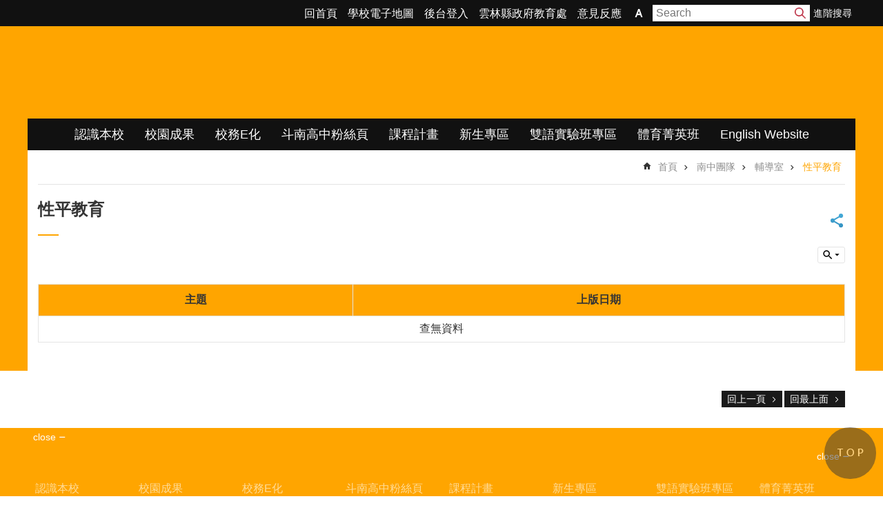

--- FILE ---
content_type: text/html; charset=utf-8
request_url: https://dnsh.ylc.edu.tw/News.aspx?n=83868&sms=47394
body_size: 25013
content:

<!DOCTYPE html>

<html id="FormHtml" xmlns="http://www.w3.org/1999/xhtml" lang="zh-Hant-tw">
<head id="Head1">    <style>
        .for_accessibility a {
            position: absolute;
            top: 10px;
            left: 10px;
            z-index: 99;
            width: 1px;
            height: 1px;
            white-space: nowrap;
            overflow: hidden;
            color: #000;
        }
            .for_accessibility a:focus {
                width: auto;
                height: auto;
                padding: 6px;
                background-color: #fff;
            }
        .for_accessibility div {
            position: absolute;
            width: 2px;
            height: 2px;
            background-color: transparent;
            opacity: .1
        }
    </style>
<script src='https://dnsh.ylc.edu.tw/Scripts/core.min.js'></script>
<script src='https://dnsh.ylc.edu.tw/Scripts/jquery.lazy.min.js'></script>
<script src='https://dnsh.ylc.edu.tw/Scripts/jquery.lazy.plugins.min.js'></script>
<script src='https://dnsh.ylc.edu.tw/Scripts/jquery.cookie.js'></script>
<script src='https://dnsh.ylc.edu.tw/Scripts/jUtil.js'></script>
<script src='https://dnsh.ylc.edu.tw/Scripts/fancybox/jquery.fancybox.js'></script>
<link rel='stylesheet' type='text/css'  href='https://dnsh.ylc.edu.tw/Scripts/fancybox/jquery.fancybox.css'> 
<script src='https://dnsh.ylc.edu.tw/Scripts/lightGallery/js/lightgallery-all.min.js'></script>
<link rel='stylesheet' type='text/css'  href='https://dnsh.ylc.edu.tw/Scripts/lightGallery/css/lightgallery.min.css'> 
<script src='https://dnsh.ylc.edu.tw/Scripts/J_Pager.js'></script>
<script  src='https://dnsh.ylc.edu.tw/Scripts/jquery.mousewheel.min.js'></script> 
<script  src='https://dnsh.ylc.edu.tw/Scripts/jquery.touchwipe.min.js'></script> 
<script  src='https://dnsh.ylc.edu.tw/js/airdatepicker/datepicker.min.js'></script> 
<script  src='https://dnsh.ylc.edu.tw/js/airdatepicker/datepicker.zh-tw.js'></script> 
<script  src='https://dnsh.ylc.edu.tw/js/airdatepicker/datepicker.en.js'></script> 
<link rel='stylesheet' type='text/css'  href='https://dnsh.ylc.edu.tw/js/airdatepicker/datepicker.min.css'> 
<script>var CCMS_WWWURL='https://dnsh.ylc.edu.tw';var CCMS_LanguageSN=1;var CCMS_SitesSN_Encryption='863';</script><meta http-equiv="X-UA-Compatible" content="IE=edge" /><meta name="viewport" content="width=device-width, initial-scale=1" /><meta http-equiv="Content-Type" content="text/html; charset=utf-8" />
<meta name="DC.Title" content="雲林縣斗南高級中學" />
<meta name="DC.Subject" content="雲林縣斗南級中學" />
<meta name="DC.Creator" content="" />
<meta name="DC.Publisher" content="" />
<meta name="DC.Date" content="2020-12-07" />
<meta name="DC.Type" content="" />
<meta name="DC.Identifier" content="" />
<meta name="DC.Description" content="" />
<meta name="DC.Contributor" content="" />
<meta name="DC.Format" content="" />
<meta name="DC.Relation" content="" />
<meta name="DC.Source" content="" />
<meta name="DC.Language" content="" />
<meta name="DC.Coverage.t.min" content="2020-12-07" />
<meta name="DC.Coverage.t.max" content="2021-01-07" />
<meta name="DC.Rights" content="" />
<meta name="Category.Theme" content="" />
<meta name="Category.Cake" content="" />
<meta name="Category.Service" content="" />
<meta name="DC.Keywords" content="南中,斗南高中,tnjh" />
<title>
	雲林縣立斗南高級中學-性平教育
</title><link id="likCssGlobal" href="/css/global.css" rel="stylesheet" type="text/css" /><link id="likCssPage" href="/css/page.css" rel="stylesheet" type="text/css" /><link id="likPrint" href="/css/print.css" rel="stylesheet" type="text/css" media="print" /><link id="lnkCssSysDetail" href="/css/sys_detail.css" rel="stylesheet" type="text/css" />
<link href="https://ws.ylc.edu.tw/001/Upload/863/sites/pagebackimage/51bdf989-0c4d-44de-b6e9-4badc9e3b75f.gif" rel="icon" type="image/x-icon"><!-- Global site tag (gtag.js) - Google Analytics -->
<script async src="https://www.googletagmanager.com/gtag/js?id=G-TSNJ78F72N"></script>
<script>
  window.dataLayer = window.dataLayer || [];
  function gtag(){dataLayer.push(arguments);}
  gtag('js', new Date());

  gtag('config', 'G-TSNJ78F72N');
</script><meta property="og:title" content="性平教育" >
<meta property="og:type" content="article" >
<meta property="og:url" content="http://dnsh.ylc.edu.tw/News.aspx?n=83868&sms=47394" >
<meta property="og:site_name" content="雲林縣立斗南高級中學" >
</head>
<body id="Formbody" data-js="false"><div class="for_accessibility">
    <a href="#CCMS_Content" class="" title="跳到主要內容區塊">跳到主要內容區塊</a>    <script>
        var $a = $('.for_accessibility a');
        $a.on('click', function (evt) {
            var $href = $($(this).attr('href')),
                $target = $href.find('a').eq(0).get(0);
            setTimeout(function () { try { $target.focus(); } catch (e) { } }, 0);
        });
    </script>
</div>
<script> document.body.setAttribute("data-js", "true");</script>
    
    <form method="post" action="./News.aspx?n=83868&amp;sms=47394&amp;Create=1" id="form1">
<div class="aspNetHidden">
<input type="hidden" name="__VIEWSTATE" id="__VIEWSTATE" value="4fR0AniSGvWsOPlpHQiORDWWZKJird+/4O0XnXe4Ln7dOSJ3UE3N6UzqMeDPQR5pJS4oa9PLhkIqKGh3X01kC0CayF3jhzTm3WsJNfEWOPr+DJgSk7wIRR0NaDWhL0guduod//WYLSh/[base64]/eJiKzAqElwg3vpCEVq/qhUE/EdSI/VXIMF3CAP9R98qfe7D/ZOb9sbDMLi7bMRZcNvM7RSChiVBqHOvlmqy/smBEVt6Br3YorE8xyzKtcvR5id5hfraSP5+sUVqlbYFR7mt3nS/[base64]/nYnAN578OKELk/ZK60v3DocgEufWcGLVBWyFtPHQtnxbsmeochwaWQCbHbSzMo/3SdjoeumFaJgJRSGpzqmtvBD+j3Ob8DgvrrBGIgpddywhkJOT/dLKg95FzmEg2eRVS1GttViEFkF0sIfU2sREO1MaxcBkMZ+LfiBIjtNtGSH0xbnDgfa0gegGK7ZdhkuUWjmCwgv1W8JpR9wUUplpZO3MmjcyQeyYy4hABi9stgJg/Rzxd3dgaQ0FCdDNeP5VctsVuqzN7di9NOcZmmqnFaQlIsUA09zfIWyps/RBFl1iwvKjev7nT1oXU/+p6R6+/0DDzBGbDlr2xrtxUfxJtp0jDC9gpyMYHVzVnYJ7tOa8xvl20p3aTyug8OluVE6n1/5NpIhgoWnc9ux12JASyXu72oSm0Ud8U7vfqvLUlQVcHb+gWmuDQNY/74DBgeD0eRlULRRfBTYw+f1Y6mqbvGJuRDlGXsGWNheE1X9z9FcC3xSidzgRB1BMdO7eKK/nyzaARFUPmF9OLg+Z/ibzmFGZtAeoBc3OVpO803k827okdmN1CO2ysCj+7Mgy4VB3nOGJJAC0bDu0fmlA907et2hLzZE0RiN5uU43x3lykbGa4J3GbmDXC2FlBBidTfXCsDLt1/4hJq7TFKLjwekKg6LvJMcW1+fJov2k0JHsN8zSyoOQny7MTeWOM0T9BSng9N9mwvvIGSEYoPd+bApnjWJgOBQpJ4tLTQJadEb9RtzH6LJWBf3fHS1id8qvw=" />
</div>

        <!--主選單 結束-->
        <!--標題-->

        <div class="title">
            

        </div>
        
        
        
        
        
        
     <div class="group sys-root" data-func="{&#39;datePicker&#39;:{&#39;autoClose&#39;:true,&#39;language&#39;:&#39;zh-tw&#39;,&#39;navTitles&#39;:{&#39;days&#39;:&#39;&lt;i&amp;gt;民國 rrr 年&lt;/i&amp;gt; &amp;nbsp; MM&#39;,&#39;months&#39;:&#39;民國 rrr 年&#39;,&#39;years&#39;:&#39;民國 rrr1 至 rrr2 年&#39;}}}" data-nojs="您的瀏覽器似乎不支援 JavaScript 語法，但沒關係，這並不會影響到內容的陳述。如需要選擇適合您的字級大小，可利用鍵盤 Ctrl   ( )放大 (-)縮小。如需要回到上一頁，可使用瀏覽器提供的 Alt   左方向鍵(←)。如需要列印，可利用鍵盤 Ctrl   p 使用瀏覽器提供的列印功能。" data-type="3" data-child="3"><div class="in"><div class="ct"><div class="in"> <div class="group base-mobile" data-func="{&#39;toggleBtn&#39;:{}}" data-index="1" data-type="3"><div class="in"><div class="hd"><div class="in"><div   data-index="0"  class="headH3"  >		<span  ><a    title="mobile botton"    role="link"  >mobile botton</a></span></div></div></div><div class="ct"><div class="in"> <div class="area-form search" data-index="1" data-type="0" data-child="1"><div class="in"><div class="hd"><div class="in"><div   data-index="0"  >		<span  ><a   href="javascript:void(0)"   title="搜尋"   target="_self"   role="link"  >搜尋</a></span></div></div></div><div class="ct"><div class="in"><div class="fieldset">
  <span class="search"><input data-search="btn_49538fb6e7f4473baa08c3362da0a38b" type="search" placeholder="Search" title="搜尋"></span>
  <span class="submit"><a href="#" class='CCMS_SearchBtn' data-search="btn_49538fb6e7f4473baa08c3362da0a38b" title="搜尋" >搜尋</a></span>
</div>
<div class="list">
  <ul data-index="1" data-child="0">
  </ul>
</div>
<script >
$(function () {
    $('[data-search="49538fb6e7f4473baa08c3362da0a38b"]').on("keydown", function (event) {
        if (event.which == 13) {
             doSearch($('#btn_49538fb6e7f4473baa08c3362da0a38b'));
            return false;
        }
    });
});
</script>
</div></div><div class="ft"><div class="in"><ul data-index="1" data-child="1">
  <li data-index="1" class="advanced"><span><a target="_blank" href="https://www.google.com.tw/advanced_search?hl=zh-Hant-tw&as_sitesearch=https://dnsh.ylc.edu.tw" title="進階搜尋[另開新視窗]">進階搜尋</a></span></li>
</ul>
</div></div></div></div> <div class="list-text hot-key-word" data-index="2" data-type="0"><div class="in"><div class="hd"><div class="in"><div   data-index="0"  >		<span  ><a    title="熱門關鍵字"    role="link"  >熱門關鍵字</a></span></div></div></div><div class="ct"><div class="in"></div></div></div></div> <div class="list-text link" data-index="3" data-type="0" data-child="1"><div class="in"><div class="hd"><div class="in"><div   data-index="0"  >		<span  ><a    title="上方連結"    role="link"  >上方連結</a></span></div></div></div><div class="ct"><div class="in"><ul data-index="1" data-child="5"><li   data-index="1"  >		<span  ><a   href="Default.aspx"   title="回首頁"   target="_self"   role="link"  >回首頁</a></span></li><li   data-index="2"  >		<span  ><a   href="https://www.google.com.tw/maps/place/%E9%9B%B2%E6%9E%97%E7%B8%A3%E7%AB%8B%E6%96%97%E5%8D%97%E9%AB%98%E7%B4%9A%E4%B8%AD%E5%AD%B8/@23.680451,120.476503,15z/data=!4m5!3m4!1s0x346eb9cddbee4d11:0xe51ec923ff817da2!8m2!3d23.6818742!4d120.4758371?hl=zh-TW"   title="[另開新視窗]學校電子地圖[另開新視窗]"   target="_blank"   role="link"  >學校電子地圖</a></span></li><li   data-index="3"  >		<span  ><a   href="https://mgr.ylc.edu.tw/"   title="[另開新視窗]後台登入[另開新視窗]"   target="_blank"   role="link"  >後台登入</a></span></li><li   data-index="4"  >		<span  ><a   href="https://education.ylc.edu.tw/"   title="[另開新視窗]雲林縣政府教育處[另開新視窗]"   target="_blank"   role="link"  >雲林縣政府教育處</a></span></li><li   data-index="5"  >		<span  ><a   href="https://forms.gle/RCenxooiAik3pd7i7"   title="[另開新視窗]意見反應[另開新視窗]"   target="_blank"   role="link"  >意見反應</a></span></li></ul>
</div></div></div></div> <div class="group-list nav" data-func="{&#39;majorNavStraight&#39;:{}}" data-index="4" data-type="4" data-child="9"><div class="in"><div class="ct"><div class="in"><ul data-index="1" data-child="9"><li data-index="1"> <div class="group nav" data-index="1" data-type="3" data-child="1"><div class="in"><div class="hd"><div class="in"><div   data-index="0"  class="headH3"  >		<span  ><a   href="cl.aspx?n=57036"      title="認識本校"    role="link"  >認識本校</a></span></div></div></div><div class="ct"><div class="in"> <div class="list-text nav" data-index="1" data-type="0" data-child="1"><div class="in"><div class="ct"><div class="in"><ul data-index="1" data-child="7"><li   data-index="1"  >		<span  ><a   href="cp.aspx?n=57053"      title="校史沿革"    role="link"  >校史沿革</a></span></li><li   data-index="2"  >		<span  ><a   href="cp.aspx?n=57055"      title="學校概況"    role="link"  >學校概況</a></span></li><li   data-index="3"  >		<span  ><a   href="cp.aspx?n=57058"      title="校徽意涵"    role="link"  >校徽意涵</a></span></li><li   data-index="4"  >		<span  ><a   href="cp.aspx?n=57059"      title="校歌詠唱"    role="link"  >校歌詠唱</a></span></li><li   data-index="5"  >		<span  ><a   href="cp.aspx?n=57060"      title="交通位置"    role="link"  >交通位置</a></span></li><li   data-index="6"  >		<span  ><a   href="cp.aspx?n=57061"      title="校園導覽"    role="link"  >校園導覽</a></span></li><li   data-index="7"  >		<span  ><a   href="cp.aspx?n=57062"      title="校內分機"    role="link"  >校內分機</a></span></li></ul>
</div></div></div></div></div></div></div></div></li><li data-index="2"> <div class="group nav" data-index="2" data-type="3" data-child="1"><div class="in"><div class="hd"><div class="in"><div   data-index="0"  class="headH3"  >		<span  ><a   href="cl.aspx?n=57041"      title="校園成果"    role="link"  >校園成果</a></span></div></div></div><div class="ct"><div class="in"> <div class="list-text nav" data-index="1" data-type="0" data-child="1"><div class="in"><div class="ct"><div class="in"><ul data-index="1" data-child="8"><li   data-index="1"  >		<span  ><a   href="https://sites.google.com/ms.tnjh.ylc.edu.tw/108portfolio/%E9%A6%96%E9%A0%81"      title="[另開新視窗]108課綱課程諮詢暨學生學習歷程學生暨家長參考資源"   target="_blank"   role="link"  >108課綱課程諮詢暨學生學習歷程學生暨家長參考資源</a></span></li><li   data-index="2"  >		<span  ><a   href="cl.aspx?n=57124"      title="寒暑假作業"    role="link"  >寒暑假作業</a></span></li><li   data-index="3"  >		<span  ><a   href="https://168.motc.gov.tw/"      title="[另開新視窗]交通安全網"   target="_blank"   role="link"  >交通安全網</a></span></li><li   data-index="4"  >		<span  ><a   href="cl.aspx?n=57121"      title="[另開新視窗]高中優質化"   target="_blank"   role="link"  >高中優質化</a></span></li><li   data-index="5"  >		<span  ><a   href="cl.aspx?n=57122"      title="[另開新視窗]高中均質化"   target="_blank"   role="link"  >高中均質化</a></span></li><li   data-index="6"  >		<span  ><a   href="cl.aspx?n=108822"      title="[另開新視窗]資優教育"   target="_blank"   role="link"  >資優教育</a></span></li><li   data-index="7"  >		<span  ><a   href="https://www.facebook.com/%E6%96%97%E5%8D%97%E9%AB%98%E4%B8%AD%E9%96%B1%E8%AE%80%E5%BF%83%E8%A6%96%E7%95%8C-100410069201346"      title="[另開新視窗]閱讀心視界"   target="_blank"   role="link"  >閱讀心視界</a></span></li><li   data-index="8"  >		<span  ><a   href="https://sites.google.com/ms.tnjh.ylc.edu.tw/native/"      title="[另開新視窗]本土語言暨母語日"   target="_blank"   role="link"  >本土語言暨母語日</a></span></li></ul>
</div></div></div></div></div></div></div></div></li><li data-index="3"> <div class="group nav" data-index="3" data-type="3" data-child="1"><div class="in"><div class="hd"><div class="in"><div   data-index="0"  class="headH3"  >		<span  ><a   href="cl.aspx?n=57043"      title="校務E化"    role="link"  >校務E化</a></span></div></div></div><div class="ct"><div class="in"> <div class="list-text nav" data-index="1" data-type="0" data-child="1"><div class="in"><div class="ct"><div class="in"><ul data-index="1" data-child="5"><li   data-index="1"  >		<span  ><a   href="cl.aspx?n=57129"      title="[另開新視窗]課業輔導"   target="_blank"   role="link"  >課業輔導</a></span></li><li   data-index="2"  >		<span  ><a   href="http://newse.ylc.edu.tw/"      title="[另開新視窗]校務評鑑系統"   target="_blank"   role="link"  >校務評鑑系統</a></span></li><li   data-index="3"  >		<span  ><a   href="https://fatraceschool.k12ea.gov.tw/frontend/search.html?school=64736991/"      title="[另開新視窗]午餐食譜"   target="_blank"   role="link"  >午餐食譜</a></span></li><li   data-index="4"  >		<span  ><a   href="https://read.moe.edu.tw/"      title="[另開新視窗]全國圖書管理系統"   target="_blank"   role="link"  >全國圖書管理系統</a></span></li><li   data-index="5"  >		<span  ><a   href="https://ws.ylc.edu.tw/Download.ashx?u=LzAwMS9VcGxvYWQvODYzL3JlbGZpbGUvMC8xMTA1NzAvODQwNTVlNjItYjM2MC00MmE4LTgzYTItZGFlNjNhODk3ODMxLnBkZg%3d%3d&n=5paX5Y2X6auY5LitMTExLnBkZg%3d%3d&icon=.pdf"      title="[另開新視窗]校務評鑑說明.pdf"   target="_blank"   role="link"  >校務評鑑說明</a></span></li></ul>
</div></div></div></div></div></div></div></div></li><li data-index="4"> <div class="group nav" data-index="4" data-type="3" data-child="1"><div class="in"><div class="hd"><div class="in"><div   data-index="0"  class="headH3"  >		<span  ><a   href="https://www.facebook.com/%E9%9B%B2%E6%9E%97%E7%B8%A3%E7%AB%8B%E6%96%97%E5%8D%97%E9%AB%98%E7%B4%9A%E4%B8%AD%E5%AD%B8-762040107329686/"      title="[另開新視窗]斗南高中粉絲頁"   target="_blank"   role="link"  >斗南高中粉絲頁</a></span></div></div></div><div class="ct"><div class="in"> <div class="list-text nav" data-index="1" data-type="0"><div class="in"><div class="ct"><div class="in"></div></div></div></div></div></div></div></div></li><li data-index="5"> <div class="group nav" data-index="5" data-type="3" data-child="1"><div class="in"><div class="hd"><div class="in"><div   data-index="0"  class="headH3"  >		<span  ><a   href="cl.aspx?n=112412"      title="課程計畫"    role="link"  >課程計畫</a></span></div></div></div><div class="ct"><div class="in"> <div class="list-text nav" data-index="1" data-type="0" data-child="1"><div class="in"><div class="ct"><div class="in"><ul data-index="1" data-child="2"><li   data-index="1"  >		<span  ><a   href="MiddleSchoolCoursePlan.htm?"      title="[另開新視窗]國中課程計畫"   target="_blank"   role="link"  >國中課程計畫</a></span></li><li   data-index="2"  >		<span  ><a   href="Highschoolcurriculumplan.htm?"      title="高中課程計畫"    role="link"  >高中課程計畫</a></span></li></ul>
</div></div></div></div></div></div></div></div></li><li data-index="6"> <div class="group nav" data-index="6" data-type="3" data-child="1"><div class="in"><div class="hd"><div class="in"><div   data-index="0"  class="headH3"  >		<span  ><a   href="https://sites.google.com/ms.tnjh.ylc.edu.tw/new-s/%E9%A6%96%E9%A0%81"      title="[另開新視窗]新生專區"   target="_blank"   role="link"  >新生專區</a></span></div></div></div><div class="ct"><div class="in"> <div class="list-text nav" data-index="1" data-type="0"><div class="in"><div class="ct"><div class="in"></div></div></div></div></div></div></div></div></li><li data-index="7"> <div class="group nav" data-index="7" data-type="3" data-child="1"><div class="in"><div class="hd"><div class="in"><div   data-index="0"  class="headH3"  >		<span  ><a   href="https://ws.ylc.edu.tw/Download.ashx?u=LzAwMS9VcGxvYWQvODYzL3JlbGZpbGUvMC85OTIxMi81MzRkODFmNy0zYjEzLTQ3NzMtOTI0NC03MmQ4NDVhMWZhMjQucGRm&n=6Zuy5p6X57ij56uL5paX5Y2X6auY57Sa5Lit562J5a245qCh5bCI5Y2ALnBkZg%3d%3d&icon=.pdf"      title="[另開新視窗]雙語實驗班專區.pdf"   target="_blank"   role="link"  >雙語實驗班專區</a></span></div></div></div><div class="ct"><div class="in"> <div class="list-text nav" data-index="1" data-type="0"><div class="in"><div class="ct"><div class="in"></div></div></div></div></div></div></div></div></li><li data-index="8"> <div class="group nav" data-index="8" data-type="3" data-child="1"><div class="in"><div class="hd"><div class="in"><div   data-index="0"  class="headH3"  >		<span  ><a   href="cp.aspx?n=103340"      title="體育菁英班"    role="link"  >體育菁英班</a></span></div></div></div><div class="ct"><div class="in"> <div class="list-text nav" data-index="1" data-type="0"><div class="in"><div class="ct"><div class="in"></div></div></div></div></div></div></div></div></li><li data-index="9"> <div class="group nav" data-index="9" data-type="3" data-child="1"><div class="in"><div class="hd"><div class="in"><div   data-index="0"  class="headH3"  >		<span  ><a   href="cp.aspx?n=108810"      title="[另開新視窗]English Website"   target="_blank"   role="link"  >English Website</a></span></div></div></div><div class="ct"><div class="in"> <div class="list-text nav" data-index="1" data-type="0" data-child="1"><div class="in"><div class="ct"><div class="in"><ul data-index="1" data-child="4"><li   data-index="1"  >		<span  ><a   href="https://www.youtube.com/watch?v=EEzUxq38rMA"      title="Bilingual Class雙語班簡介"    role="link"  >Bilingual Class雙語班簡介</a></span></li><li   data-index="2"  >		<span  ><a   href="https://www.facebook.com/dnshbilingual/"      title="Bilingual Class Fb"    role="link"  >Bilingual Class Fb</a></span></li><li   data-index="3"  >		<span  ><a   href="https://www.youtube.com/watch?v=06682emULPI&t=9s"      title="111學年雙語班成果發表"    role="link"  >111學年雙語班成果發表</a></span></li><li   data-index="4"  >		<span  ><a   href="https://www.youtube.com/watch?v=QQz7rTEGoiU"      title="111學年雙語班媒體播報"    role="link"  >111學年雙語班媒體播報</a></span></li></ul>
</div></div></div></div></div></div></div></div></li></ul></div></div></div></div> <div class="list-text link" data-index="5" data-type="0" data-child="1"><div class="in"><div class="hd"><div class="in"><div   data-index="0"  >		<span  ><a    title="下方連結"    role="link"  >下方連結</a></span></div></div></div><div class="ct"><div class="in"><ul data-index="1" data-child="5"><li   data-index="1"  >		<span  ><a   href="chrome-extension://efaidnbmnnnibpcajpcglclefindmkaj/https://ws.yunlin.gov.tw/Download.ashx?u=LzAwMS9VcGxvYWQvNDA5L3JlbGZpbGUvOTIzNS8yNDM3ODkvZmM4ZjM5MzYtYzg5Yi00MGJlLWExNzAtMWJiNTExYTM0MjZkLnBkZg%3d%3d&n=6Zuy5p6X57ij5pS%2f5bqc57ay6Lev6Zu76Kmx6Jmf56K86KGoLnBkZg%3d%3d"   title="[另開新視窗]網路電話號碼表[另開新視窗]"   target="_blank"   role="link"  >網路電話號碼表</a></span></li><li   data-index="2"  >		<span  ><a   href="https://accounts.google.com/ServiceLogin/identifier?service=mail&passive=true&rm=false&continue=https%3A%2F%2Fmail.google.com%2Fmail%2Fu%2F0%2F%3Ftab%3Drm&scc=1&authuser=0&ltmpl=default&ltmplcache=2&emr=1&osid=1&flowName=GlifWebSignIn&flowEntry=AddSession&cid=1&TL=AM3QAYbC_67z3cMY3LKKdIvX92gXkP3QYCP7fSgJSS3LvLdZuy6VmGcf3d1P587S"   title="[另開新視窗]學校公務信箱：tnjh2@ms.tnjh.ylc.edu.tw[另開新視窗]"   target="_blank"   role="link"  >學校公務信箱：tnjh2@ms.tnjh.ylc.edu.tw</a></span></li><li   data-index="3"  >		<span  ><a   href="https://dnsh.ylc.edu.tw/dataopensafe.htm"   title="[另開新視窗]網站資料開放宣告[另開新視窗]"   target="_blank"   role="link"  >網站資料開放宣告</a></span></li><li   data-index="4"  >		<span  ><a   href="https://dnsh.ylc.edu.tw/Privacyprotection.htm"   title="[另開新視窗]隱私權宣告[另開新視窗]"   target="_blank"   role="link"  >隱私權宣告</a></span></li><li   data-index="5"  >		<span  ><a   href="https://dnsh.ylc.edu.tw/WebsiteSecurityPolicy.htm"   title="[另開新視窗]資訊安全政策[另開新視窗]"   target="_blank"   role="link"  >資訊安全政策</a></span></li></ul>
</div></div></div></div></div></div></div></div> <div class="group base-extend" data-index="2" data-type="3" data-child="2"><div class="in"><div class="ct"><div class="in"> <div class="list-text link" data-index="1" data-type="0" data-child="1"><div class="in"><div class="hd"><div class="in"><div   data-index="0"  >		<span  ><a    title="上方連結"    role="link"  >上方連結</a></span></div></div></div><div class="ct"><div class="in"><ul data-index="1" data-child="5"><li   data-index="1"  >		<span  ><a   href="Default.aspx"   title="回首頁"   target="_self"   role="link"  >回首頁</a></span></li><li   data-index="2"  >		<span  ><a   href="https://www.google.com.tw/maps/place/%E9%9B%B2%E6%9E%97%E7%B8%A3%E7%AB%8B%E6%96%97%E5%8D%97%E9%AB%98%E7%B4%9A%E4%B8%AD%E5%AD%B8/@23.680451,120.476503,15z/data=!4m5!3m4!1s0x346eb9cddbee4d11:0xe51ec923ff817da2!8m2!3d23.6818742!4d120.4758371?hl=zh-TW"   title="[另開新視窗]學校電子地圖[另開新視窗]"   target="_blank"   role="link"  >學校電子地圖</a></span></li><li   data-index="3"  >		<span  ><a   href="https://mgr.ylc.edu.tw/"   title="[另開新視窗]後台登入[另開新視窗]"   target="_blank"   role="link"  >後台登入</a></span></li><li   data-index="4"  >		<span  ><a   href="https://education.ylc.edu.tw/"   title="[另開新視窗]雲林縣政府教育處[另開新視窗]"   target="_blank"   role="link"  >雲林縣政府教育處</a></span></li><li   data-index="5"  >		<span  ><a   href="https://forms.gle/RCenxooiAik3pd7i7"   title="[另開新視窗]意見反應[另開新視窗]"   target="_blank"   role="link"  >意見反應</a></span></li></ul>
</div></div></div></div> <div class="list-text font-size" data-func="{&#39;fontSize&#39;:{&#39;defaultItem&#39;: &#39;medium&#39;},&#39;toggleBtn&#39;:{}}" data-index="2" data-type="0" data-child="1"><div class="in"><div class="hd"><div class="in"><div   data-index="0"  >		<span  ><a   href="#"   title="字級"    role="button"  >字級</a></span></div></div></div><div class="ct"><div class="in"><ul data-index="1" data-child="3"><li   data-index="1"  class="small"  >		<span  ><a   href="#"   title="小"    role="button"  >小</a></span></li><li   data-index="2"  class="medium"  >		<span  ><a   href="#"   title="中"    role="button"  >中</a></span></li><li   data-index="3"  class="large"  >		<span  ><a   href="#"   title="大"    role="button"  >大</a></span></li></ul>
</div></div></div></div> <div class="group default s-h" data-index="1" data-type="3"><div class="in"><div class="ct"><div class="in"> <div class="list-text hot-key-word" data-index="1" data-type="0"><div class="in"><div class="hd"><div class="in"><div   data-index="0"  >		<span  ><a    title="熱門關鍵字"    role="link"  >熱門關鍵字</a></span></div></div></div><div class="ct"><div class="in"></div></div></div></div> <div class="area-form search" data-func="{&#39;showDataList&#39;:{}}" data-index="2" data-type="0" data-child="1"><div class="in"><div class="hd"><div class="in"><div   data-index="0"  >		<span  ><a   href="javascript:void(0)"   title="搜尋"   target="_self"   role="link"  >搜尋</a></span></div></div></div><div class="ct"><div class="in"><div class="fieldset">
  <span class="search"><input data-search="btn_70aa7e3f55554259b9f17002eb3c6449" type="search" placeholder="Search" title="搜尋"></span>
  <span class="submit"><a href="#" class='CCMS_SearchBtn' data-search="btn_70aa7e3f55554259b9f17002eb3c6449" title="搜尋" >搜尋</a></span>
</div>
<div class="list">
  <ul data-index="1" data-child="0">
  </ul>
</div>
<script >
$(function () {
    $('[data-search="70aa7e3f55554259b9f17002eb3c6449"]').on("keydown", function (event) {
        if (event.which == 13) {
             doSearch($('#btn_70aa7e3f55554259b9f17002eb3c6449'));
            return false;
        }
    });
});
</script>
</div></div><div class="ft"><div class="in"><ul data-index="1" data-child="1">
  <li data-index="1" class="advanced"><span><a target="_blank" href="https://www.google.com.tw/advanced_search?hl=zh-Hant-tw&as_sitesearch=https://dnsh.ylc.edu.tw" title="進階搜尋[另開新視窗]">進階搜尋</a></span></li>
</ul>
</div></div></div></div></div></div></div></div> <div data-func="{&#39;anchor&#39;:{}}" class="simple-text btn" data-index="2" data-type="0" data-child="1"><div class="in"><div class="ct"><div class="in"><span><a href="#" title="back to top[連結]">back to top</a></span></div></div></div></div></div></div></div></div> <div class="group base-wrapper" data-index="3" data-type="3" data-child="3"><div class="in"><div class="ct"><div class="in"> <div class="group base-header" data-index="1" data-type="3"><div class="in"><div class="ct"><div class="in"> <div class="simple-text major-logo" data-index="1" data-type="0" data-child="1"><div class="in"><div class="ct"><div class="in"><h1><a href="Default.aspx" title="回首頁">雲林縣立斗南高級中學</a><strong style="display: none;">雲林縣立斗南高級中學</strong></h1></div></div></div></div> <div class="group-list nav" data-func="{&#39;majorNavHorizontal&#39;:{},&#39;setNavWidth&#39;:{}}" data-index="2" data-type="4" data-child="9"><div class="in"><div class="ct"><div class="in"><ul data-index="1" data-child="9"><li data-index="1"> <div id="Group_8391_rroLgSJCJj" data-Margin_right="" data-sort="" data-bgColor="" data-AddParentGroup="" data-GroupSN="8391" data-WidthDeskTop="" data-anchor="" data-tabType="3" class="group nav" data-index="1" data-Margin_DefaultSetting="false" data-type="3" data-bgClass="" data-WidthMobile="" data-groupname="" data-WidthPad="" data-Margin_left="" data-MenuWidth="" data-isgroup="true" data-Margin_bottom="" data-child="1" data-Margin_Top=""><div class="in"><div class="hd"><div class="in"><div   data-index="0"  class="headH3"  >		<span  ><a   href="cl.aspx?n=57036"      title="認識本校"    role="link"  >認識本校</a></span></div></div></div><div class="ct"><div class="in"> <div id="Group_8392_wSkGYWYXuf" data-SitesModuleSN="75" data-Margin_right="" data-sort="2" data-bgColor="" data-AddParentGroup="" data-GroupSN="8392" data-WidthDeskTop="" data-anchor="" data-tabType="0" class="list-text nav" data-index="1" data-Margin_DefaultSetting="false" data-type="0" data-bgClass="" data-WidthMobile="" data-groupname="" data-WidthPad="" data-Margin_left="" data-MenuWidth="" data-isgroup="true" data-setLen="0" data-Margin_bottom="" data-child="1" data-Margin_Top=""><div class="in"><div class="ct"><div class="in"><ul data-index="1" data-child="7"><li   data-index="1"  >		<span  ><a   href="cp.aspx?n=57053"      title="校史沿革"    role="link"  >校史沿革</a></span></li><li   data-index="2"  >		<span  ><a   href="cp.aspx?n=57055"      title="學校概況"    role="link"  >學校概況</a></span></li><li   data-index="3"  >		<span  ><a   href="cp.aspx?n=57058"      title="校徽意涵"    role="link"  >校徽意涵</a></span></li><li   data-index="4"  >		<span  ><a   href="cp.aspx?n=57059"      title="校歌詠唱"    role="link"  >校歌詠唱</a></span></li><li   data-index="5"  >		<span  ><a   href="cp.aspx?n=57060"      title="交通位置"    role="link"  >交通位置</a></span></li><li   data-index="6"  >		<span  ><a   href="cp.aspx?n=57061"      title="校園導覽"    role="link"  >校園導覽</a></span></li><li   data-index="7"  >		<span  ><a   href="cp.aspx?n=57062"      title="校內分機"    role="link"  >校內分機</a></span></li></ul>
</div></div></div></div></div></div></div></div></li><li data-index="2"> <div id="Group_8393_dVoXmnGkKQ" data-Margin_right="" data-sort="" data-bgColor="" data-AddParentGroup="" data-GroupSN="8393" data-WidthDeskTop="" data-anchor="" data-tabType="3" class="group nav" data-index="2" data-Margin_DefaultSetting="false" data-type="3" data-bgClass="" data-WidthMobile="" data-groupname="" data-WidthPad="" data-Margin_left="" data-MenuWidth="" data-isgroup="true" data-Margin_bottom="" data-child="1" data-Margin_Top=""><div class="in"><div class="hd"><div class="in"><div   data-index="0"  class="headH3"  >		<span  ><a   href="cl.aspx?n=57041"      title="校園成果"    role="link"  >校園成果</a></span></div></div></div><div class="ct"><div class="in"> <div id="Group_8394_NWoEidXtjd" data-SitesModuleSN="75" data-Margin_right="" data-sort="2" data-bgColor="" data-AddParentGroup="" data-GroupSN="8394" data-WidthDeskTop="" data-anchor="" data-tabType="0" class="list-text nav" data-index="1" data-Margin_DefaultSetting="false" data-type="0" data-bgClass="" data-WidthMobile="" data-groupname="" data-WidthPad="" data-Margin_left="" data-MenuWidth="" data-isgroup="true" data-setLen="0" data-Margin_bottom="" data-child="1" data-Margin_Top=""><div class="in"><div class="ct"><div class="in"><ul data-index="1" data-child="8"><li   data-index="1"  >		<span  ><a   href="https://sites.google.com/ms.tnjh.ylc.edu.tw/108portfolio/%E9%A6%96%E9%A0%81"      title="[另開新視窗]108課綱課程諮詢暨學生學習歷程學生暨家長參考資源"   target="_blank"   role="link"  >108課綱課程諮詢暨學生學習歷程學生暨家長參考資源</a></span></li><li   data-index="2"  >		<span  ><a   href="cl.aspx?n=57124"      title="寒暑假作業"    role="link"  >寒暑假作業</a></span></li><li   data-index="3"  >		<span  ><a   href="https://168.motc.gov.tw/"      title="[另開新視窗]交通安全網"   target="_blank"   role="link"  >交通安全網</a></span></li><li   data-index="4"  >		<span  ><a   href="cl.aspx?n=57121"      title="[另開新視窗]高中優質化"   target="_blank"   role="link"  >高中優質化</a></span></li><li   data-index="5"  >		<span  ><a   href="cl.aspx?n=57122"      title="[另開新視窗]高中均質化"   target="_blank"   role="link"  >高中均質化</a></span></li><li   data-index="6"  >		<span  ><a   href="cl.aspx?n=108822"      title="[另開新視窗]資優教育"   target="_blank"   role="link"  >資優教育</a></span></li><li   data-index="7"  >		<span  ><a   href="https://www.facebook.com/%E6%96%97%E5%8D%97%E9%AB%98%E4%B8%AD%E9%96%B1%E8%AE%80%E5%BF%83%E8%A6%96%E7%95%8C-100410069201346"      title="[另開新視窗]閱讀心視界"   target="_blank"   role="link"  >閱讀心視界</a></span></li><li   data-index="8"  >		<span  ><a   href="https://sites.google.com/ms.tnjh.ylc.edu.tw/native/"      title="[另開新視窗]本土語言暨母語日"   target="_blank"   role="link"  >本土語言暨母語日</a></span></li></ul>
</div></div></div></div></div></div></div></div></li><li data-index="3"> <div id="Group_8395_XFgPHIkird" data-Margin_right="" data-sort="" data-bgColor="" data-AddParentGroup="" data-GroupSN="8395" data-WidthDeskTop="" data-anchor="" data-tabType="3" class="group nav" data-index="3" data-Margin_DefaultSetting="false" data-type="3" data-bgClass="" data-WidthMobile="" data-groupname="" data-WidthPad="" data-Margin_left="" data-MenuWidth="" data-isgroup="true" data-Margin_bottom="" data-child="1" data-Margin_Top=""><div class="in"><div class="hd"><div class="in"><div   data-index="0"  class="headH3"  >		<span  ><a   href="cl.aspx?n=57043"      title="校務E化"    role="link"  >校務E化</a></span></div></div></div><div class="ct"><div class="in"> <div id="Group_8396_FbyUERggVn" data-SitesModuleSN="75" data-Margin_right="" data-sort="2" data-bgColor="" data-AddParentGroup="" data-GroupSN="8396" data-WidthDeskTop="" data-anchor="" data-tabType="0" class="list-text nav" data-index="1" data-Margin_DefaultSetting="false" data-type="0" data-bgClass="" data-WidthMobile="" data-groupname="" data-WidthPad="" data-Margin_left="" data-MenuWidth="" data-isgroup="true" data-setLen="0" data-Margin_bottom="" data-child="1" data-Margin_Top=""><div class="in"><div class="ct"><div class="in"><ul data-index="1" data-child="5"><li   data-index="1"  >		<span  ><a   href="cl.aspx?n=57129"      title="[另開新視窗]課業輔導"   target="_blank"   role="link"  >課業輔導</a></span></li><li   data-index="2"  >		<span  ><a   href="http://newse.ylc.edu.tw/"      title="[另開新視窗]校務評鑑系統"   target="_blank"   role="link"  >校務評鑑系統</a></span></li><li   data-index="3"  >		<span  ><a   href="https://fatraceschool.k12ea.gov.tw/frontend/search.html?school=64736991/"      title="[另開新視窗]午餐食譜"   target="_blank"   role="link"  >午餐食譜</a></span></li><li   data-index="4"  >		<span  ><a   href="https://read.moe.edu.tw/"      title="[另開新視窗]全國圖書管理系統"   target="_blank"   role="link"  >全國圖書管理系統</a></span></li><li   data-index="5"  >		<span  ><a   href="https://ws.ylc.edu.tw/Download.ashx?u=LzAwMS9VcGxvYWQvODYzL3JlbGZpbGUvMC8xMTA1NzAvODQwNTVlNjItYjM2MC00MmE4LTgzYTItZGFlNjNhODk3ODMxLnBkZg%3d%3d&n=5paX5Y2X6auY5LitMTExLnBkZg%3d%3d&icon=.pdf"      title="[另開新視窗]校務評鑑說明.pdf"   target="_blank"   role="link"  >校務評鑑說明</a></span></li></ul>
</div></div></div></div></div></div></div></div></li><li data-index="4"> <div id="Group_8397_qNuGKDxAqU" data-Margin_right="" data-sort="" data-bgColor="" data-AddParentGroup="" data-GroupSN="8397" data-WidthDeskTop="" data-anchor="" data-tabType="3" class="group nav" data-index="4" data-Margin_DefaultSetting="false" data-type="3" data-bgClass="" data-WidthMobile="" data-groupname="" data-WidthPad="" data-Margin_left="" data-MenuWidth="" data-isgroup="true" data-Margin_bottom="" data-child="1" data-Margin_Top=""><div class="in"><div class="hd"><div class="in"><div   data-index="0"  class="headH3"  >		<span  ><a   href="https://www.facebook.com/%E9%9B%B2%E6%9E%97%E7%B8%A3%E7%AB%8B%E6%96%97%E5%8D%97%E9%AB%98%E7%B4%9A%E4%B8%AD%E5%AD%B8-762040107329686/"      title="[另開新視窗]斗南高中粉絲頁"   target="_blank"   role="link"  >斗南高中粉絲頁</a></span></div></div></div><div class="ct"><div class="in"> <div id="Group_8398_RBiaodDpMT" data-SitesModuleSN="75" data-Margin_right="" data-sort="2" data-bgColor="" data-AddParentGroup="" data-GroupSN="8398" data-WidthDeskTop="" data-anchor="" data-tabType="0" class="list-text nav" data-index="1" data-Margin_DefaultSetting="false" data-type="0" data-bgClass="" data-WidthMobile="" data-groupname="" data-WidthPad="" data-Margin_left="" data-MenuWidth="" data-isgroup="true" data-setLen="0" data-Margin_bottom="" data-Margin_Top=""><div class="in"><div class="ct"><div class="in"></div></div></div></div></div></div></div></div></li><li data-index="5"> <div id="Group_304838_yQHkhDrPNY" data-Margin_right="" data-sort="" data-bgColor="" data-AddParentGroup="" data-GroupSN="304838" data-WidthDeskTop="" data-anchor="" data-tabType="3" class="group nav" data-index="5" data-Margin_DefaultSetting="false" data-type="3" data-bgClass="" data-WidthMobile="" data-groupname="" data-WidthPad="" data-Margin_left="" data-MenuWidth="" data-isgroup="true" data-Margin_bottom="" data-child="1" data-Margin_Top=""><div class="in"><div class="hd"><div class="in"><div   data-index="0"  class="headH3"  >		<span  ><a   href="cl.aspx?n=112412"      title="課程計畫"    role="link"  >課程計畫</a></span></div></div></div><div class="ct"><div class="in"> <div id="Group_304839_WWEjAShrfr" data-SitesModuleSN="75" data-Margin_right="" data-sort="2" data-bgColor="" data-AddParentGroup="" data-GroupSN="304839" data-WidthDeskTop="" data-anchor="" data-tabType="0" class="list-text nav" data-index="1" data-Margin_DefaultSetting="false" data-type="0" data-bgClass="" data-WidthMobile="" data-groupname="" data-WidthPad="" data-Margin_left="" data-MenuWidth="" data-isgroup="true" data-setLen="0" data-Margin_bottom="" data-child="1" data-Margin_Top=""><div class="in"><div class="ct"><div class="in"><ul data-index="1" data-child="2"><li   data-index="1"  >		<span  ><a   href="MiddleSchoolCoursePlan.htm?"      title="[另開新視窗]國中課程計畫"   target="_blank"   role="link"  >國中課程計畫</a></span></li><li   data-index="2"  >		<span  ><a   href="Highschoolcurriculumplan.htm?"      title="高中課程計畫"    role="link"  >高中課程計畫</a></span></li></ul>
</div></div></div></div></div></div></div></div></li><li data-index="6"> <div id="Group_8399_JrsDpditGt" data-Margin_right="" data-sort="" data-bgColor="" data-AddParentGroup="" data-GroupSN="8399" data-WidthDeskTop="" data-anchor="" data-tabType="3" class="group nav" data-index="6" data-Margin_DefaultSetting="false" data-type="3" data-bgClass="" data-WidthMobile="" data-groupname="" data-WidthPad="" data-Margin_left="" data-MenuWidth="" data-isgroup="true" data-Margin_bottom="" data-child="1" data-Margin_Top=""><div class="in"><div class="hd"><div class="in"><div   data-index="0"  class="headH3"  >		<span  ><a   href="https://sites.google.com/ms.tnjh.ylc.edu.tw/new-s/%E9%A6%96%E9%A0%81"      title="[另開新視窗]新生專區"   target="_blank"   role="link"  >新生專區</a></span></div></div></div><div class="ct"><div class="in"> <div id="Group_8400_cSiKgAgjPt" data-SitesModuleSN="75" data-Margin_right="" data-sort="2" data-bgColor="" data-AddParentGroup="" data-GroupSN="8400" data-WidthDeskTop="" data-anchor="" data-tabType="0" class="list-text nav" data-index="1" data-Margin_DefaultSetting="false" data-type="0" data-bgClass="" data-WidthMobile="" data-groupname="" data-WidthPad="" data-Margin_left="" data-MenuWidth="" data-isgroup="true" data-setLen="0" data-Margin_bottom="" data-Margin_Top=""><div class="in"><div class="ct"><div class="in"></div></div></div></div></div></div></div></div></li><li data-index="7"> <div id="Group_8401_eIWMBoESKf" data-Margin_right="" data-sort="" data-bgColor="" data-AddParentGroup="" data-GroupSN="8401" data-WidthDeskTop="" data-anchor="" data-tabType="3" class="group nav" data-index="7" data-Margin_DefaultSetting="false" data-type="3" data-bgClass="" data-WidthMobile="" data-groupname="" data-WidthPad="" data-Margin_left="" data-MenuWidth="" data-isgroup="true" data-Margin_bottom="" data-child="1" data-Margin_Top=""><div class="in"><div class="hd"><div class="in"><div   data-index="0"  class="headH3"  >		<span  ><a   href="https://ws.ylc.edu.tw/Download.ashx?u=LzAwMS9VcGxvYWQvODYzL3JlbGZpbGUvMC85OTIxMi81MzRkODFmNy0zYjEzLTQ3NzMtOTI0NC03MmQ4NDVhMWZhMjQucGRm&n=6Zuy5p6X57ij56uL5paX5Y2X6auY57Sa5Lit562J5a245qCh5bCI5Y2ALnBkZg%3d%3d&icon=.pdf"      title="[另開新視窗]雙語實驗班專區.pdf"   target="_blank"   role="link"  >雙語實驗班專區</a></span></div></div></div><div class="ct"><div class="in"> <div id="Group_8402_kUokXSaSRN" data-SitesModuleSN="75" data-Margin_right="" data-sort="2" data-bgColor="" data-AddParentGroup="" data-GroupSN="8402" data-WidthDeskTop="" data-anchor="" data-tabType="0" class="list-text nav" data-index="1" data-Margin_DefaultSetting="false" data-type="0" data-bgClass="" data-WidthMobile="" data-groupname="" data-WidthPad="" data-Margin_left="" data-MenuWidth="" data-isgroup="true" data-setLen="0" data-Margin_bottom="" data-Margin_Top=""><div class="in"><div class="ct"><div class="in"></div></div></div></div></div></div></div></div></li><li data-index="8"> <div id="Group_8403_xxMrMSNqsr" data-Margin_right="" data-sort="" data-bgColor="" data-AddParentGroup="" data-GroupSN="8403" data-WidthDeskTop="" data-anchor="" data-tabType="3" class="group nav" data-index="8" data-Margin_DefaultSetting="false" data-type="3" data-bgClass="" data-WidthMobile="" data-groupname="" data-WidthPad="" data-Margin_left="" data-MenuWidth="" data-isgroup="true" data-Margin_bottom="" data-child="1" data-Margin_Top=""><div class="in"><div class="hd"><div class="in"><div   data-index="0"  class="headH3"  >		<span  ><a   href="cp.aspx?n=103340"      title="體育菁英班"    role="link"  >體育菁英班</a></span></div></div></div><div class="ct"><div class="in"> <div id="Group_8404_DJFQjqspFy" data-SitesModuleSN="75" data-Margin_right="" data-sort="2" data-bgColor="" data-AddParentGroup="" data-GroupSN="8404" data-WidthDeskTop="" data-anchor="" data-tabType="0" class="list-text nav" data-index="1" data-Margin_DefaultSetting="false" data-type="0" data-bgClass="" data-WidthMobile="" data-groupname="" data-WidthPad="" data-Margin_left="" data-MenuWidth="" data-isgroup="true" data-setLen="0" data-Margin_bottom="" data-Margin_Top=""><div class="in"><div class="ct"><div class="in"></div></div></div></div></div></div></div></div></li><li data-index="9"> <div id="Group_8405_EduDsfrcHI" data-Margin_right="" data-sort="" data-bgColor="" data-AddParentGroup="" data-GroupSN="8405" data-WidthDeskTop="" data-anchor="" data-tabType="3" class="group nav" data-index="9" data-Margin_DefaultSetting="false" data-type="3" data-bgClass="" data-WidthMobile="" data-groupname="" data-WidthPad="" data-Margin_left="" data-MenuWidth="" data-isgroup="true" data-Margin_bottom="" data-child="1" data-Margin_Top=""><div class="in"><div class="hd"><div class="in"><div   data-index="0"  class="headH3"  >		<span  ><a   href="cp.aspx?n=108810"      title="[另開新視窗]English Website"   target="_blank"   role="link"  >English Website</a></span></div></div></div><div class="ct"><div class="in"> <div id="Group_8406_XRdgshaxUq" data-SitesModuleSN="75" data-Margin_right="" data-sort="2" data-bgColor="" data-AddParentGroup="" data-GroupSN="8406" data-WidthDeskTop="" data-anchor="" data-tabType="0" class="list-text nav" data-index="1" data-Margin_DefaultSetting="false" data-type="0" data-bgClass="" data-WidthMobile="" data-groupname="" data-WidthPad="" data-Margin_left="" data-MenuWidth="" data-isgroup="true" data-setLen="0" data-Margin_bottom="" data-child="1" data-Margin_Top=""><div class="in"><div class="ct"><div class="in"><ul data-index="1" data-child="4"><li   data-index="1"  >		<span  ><a   href="https://www.youtube.com/watch?v=EEzUxq38rMA"      title="Bilingual Class雙語班簡介"    role="link"  >Bilingual Class雙語班簡介</a></span></li><li   data-index="2"  >		<span  ><a   href="https://www.facebook.com/dnshbilingual/"      title="Bilingual Class Fb"    role="link"  >Bilingual Class Fb</a></span></li><li   data-index="3"  >		<span  ><a   href="https://www.youtube.com/watch?v=06682emULPI&t=9s"      title="111學年雙語班成果發表"    role="link"  >111學年雙語班成果發表</a></span></li><li   data-index="4"  >		<span  ><a   href="https://www.youtube.com/watch?v=QQz7rTEGoiU"      title="111學年雙語班媒體播報"    role="link"  >111學年雙語班媒體播報</a></span></li></ul>
</div></div></div></div></div></div></div></div></li></ul></div></div></div></div></div></div></div></div> <div id="base-content" class="group base-content" data-index="2" data-type="3" data-child="1"><div class="in"><div class="ct"><div class="in"> <div class="group base-page-area" data-index="1" data-type="3" data-child="1"><div class="in"><div class="ct"><div class="in"> <div class="group base-section" data-index="1" data-type="3" data-child="3"><div class="in"><div class="ct"><div class="in"> <div class="simple-text accesskey" data-type="0" data-child="1"><div class="in"><div class="ct"><div class="in"><span><a href="#Accesskey_C" id="Accesskey_C" accesskey="C" title="中間主要內容區，此區塊呈現網頁的網頁內容">:::</a></span></div></div></div></div> <div class="group page-header" data-index="1" data-type="3" data-child="2"><div class="in"><div class="ct"><div class="in"> <div class="list-text breadcrumb" data-index="1" data-type="0" data-child="1"><div class="in"><div class="ct"><div class="in"><ul data-index="1" data-child="4"><li   data-index="1"  >		<span  ><a   href="Default.aspx"   title="首頁"   target="_self"   role="link"  >首頁</a></span></li><li   data-index="2"  >		<span  ><a   href="cl.aspx?n=57038"   title="南中團隊"   target="_self"   role="link"  >南中團隊</a></span></li><li   data-index="3"  >		<span  ><a   href="dnsh06.htm?"   title="輔導室"   target="_self"   role="link"  >輔導室</a></span></li><li   data-index="4"  >		<span  ><a   href="News.aspx?n=83868&sms=47394"   title="性平教育"   target="_self"   role="link"  >性平教育</a></span></li></ul>
</div></div></div></div> <div class="group default info" data-index="2" data-type="3" data-child="2"><div class="in"><div class="ct"><div class="in"> <div class="simple-text heading" data-index="1" data-type="0" data-child="1"><div class="in"><div class="ct"><div class="in"><h2><span>性平教育</span></h2></div></div></div></div> <div class="group default msg-tool" data-index="2" data-type="3" data-child="1"><div class="in"><div class="ct"><div class="in"> <div class="list-text user-tool" data-index="1" data-type="0" data-child="1"><div class="in"><div class="hd"><div class="in"><div   data-index="0"  >		<span  ><a   href="javascript :return false;"   title="網頁功能"   target="_self"   role="link"  >網頁功能</a></span></div></div></div><div class="ct"><div class="in"><ul data-index="1" data-child="2"><li   data-index="1"  class="print"  >		<span  ><a   href="javascript:CCMS_Print(863);"   title="列印內容"   target="_self"   role="link"  >列印內容</a></span></li><li   data-index="2"  class="bopomofo"  >		<span  ><a   href="#"   title="Bopomofo"    >Bopomofo</a></span></li></ul>
</div></div></div></div> <div class="list-text share" data-index="2" data-type="0" data-child="1"><div class="in"><div class="hd"><div class="in"><div   data-index="0"  >		<span  ><a   href="#"   title="分享"    role="button"  >分享</a></span></div></div></div><div class="ct"><div class="in"><ul data-index="1" data-child="4"><li   data-index="1"  class="facebook"  >		<span  ><a   href="javascript: void(window.open('https://www.facebook.com/share.php?u='.concat(encodeURIComponent(location.href)) ));"   title="Share to Facebook[另開新視窗]"   target="_self"   >Facebook</a></span></li><li   data-index="2"  class="twitter"  >		<span  ><a   href="javascript: void(window.open('https://twitter.com/home/?status='.concat(encodeURIComponent(document.title)) .concat(' ') .concat(encodeURIComponent(location.href))));"   title="Share to twitter[另開新視窗]"   target="_self"   >Twitter</a></span></li><li   data-index="3"  class="line"  >		<span  ><a   href="javascript: void(window.open('https://line.naver.jp/R/msg/text/?'.concat(encodeURIComponent(location.href)) ));"   title="Share to line[另開新視窗]"   target="_self"   >line</a></span></li><li   data-index="4"  class="email"  >		<span  ><a   href="javascript:  void(window.open('mailto:?subject=' + encodeURIComponent(document.title) + '&amp;body=' +  encodeURIComponent(document.URL)));"   title="Share to email[另開新視窗]"   target="_self"   >Email</a></span></li></ul>
</div></div></div></div></div></div></div></div></div></div></div></div></div></div></div></div> <div class="group page-content " id="CCMS_Content" data-func="{&#39;linkType&#39;:{&#39;domains&#39;:[&#39;https://ws.ylc.edu.tw&#39;,&#39;https://ws.ylc.edu.tw&#39;]}}" data-index="2" data-type="3" data-child="3"><div class="in"><div class="ct"><div class="in">
        
        
   <script>
       document.addEventListener('DOMContentLoaded', function () {
           document.querySelectorAll('td[class^="CCMS_jGridView_td_Class"]').forEach(function (td) {
               td.querySelectorAll('a').forEach(function (a) {
                   if (!a.textContent.trim()) {
                       a.remove();
                   }
               });
           });
       });
   </script>
 <div class="area-form page-search" data-func="{&#39;reset&#39;:{},&#39;toggleBtn&#39;:{&#39;cookie&#39;:&#39;true&#39;,&#39;focusActive&#39;:false}}" data-type="0" data-child="1"><div class="in"><div class="hd"><div class="in"><div   data-index="0"  >		<span  ><a   href="#"   title="單元查詢"    role="button"  >單元查詢</a></span></div></div></div><div class="ct"><div class="in"><div class="fieldset">
	<label for="jNewsModule_field_2"><span class="search" data-before="主題： "></span>&nbsp;</label><input type="search" title="主題" placeholder=""  value="" id="jNewsModule_field_2" name="jNewsModule_field_2"></div>
<div class="fieldset">
	<span class="submit"><label style="display:none" for="jNewsModule_BtnSend">送出查詢</label><input type="submit" id="jNewsModule_BtnSend" Name="jNewsModule_BtnSend" value="送出查詢"></span>
	<span class="reset"><label style="display:none" for="jNewsModule_Btnreset">清除</label><input type="reset" id="jNewsModule_Btnreset" value="清除"></span>
</div>
</div></div></div></div> <div class="area-table rwd-straight" data-type="0" data-child="1"><div class="in"><div class="ct"><div class="in"><table data-4d8d72c0-10f5-4f8f-aa23-640a9b5f7a1a="data-4d8d72c0-10f5-4f8f-aa23-640a9b5f7a1a">
	<thead>
		<tr>
			<th id="CCMS_jGridView_TH_1"><span>主題</span></th><th id="CCMS_jGridView_TH_2"><span>上版日期</span></th>
		</tr>
	</thead><tbody>
		<tr>
			<td align="center" headers="CCMS_jGridView_TH_1 CCMS_jGridView_TH_2 " colspan="2">查無資料</td>
		</tr>
	</tbody>
</table></div></div></div></div></div></div></div></div> <div class="group page-footer" data-index="3" data-type="3" data-child="4"><div class="in"><div class="ct"><div class="in"> <div class="area-editor system-info" data-index="1" data-type="0" data-child="1"><div class="in"><div class="ct"><div class="in"></div></div></div></div> <div class="list-text detail" data-index="2" data-type="0"><div class="in"><div class="ct"><div class="in"></div></div></div></div> <div class="list-text jump-tool" data-index="3" data-type="0" data-child="1"><div class="in"><div class="ct"><div class="in"><ul data-index="1" data-child="2"><li   data-index="1"  class="back"  >		<span  ><a   href="javascript:window.location =document.referrer;"   title="回上一頁"   target="_self"   >回上一頁</a></span></li><li   data-index="2"  class="to-top"  >		<span  ><a   href="#Accesskey_U"   title="回最上面"   target="_self"   >回最上面</a></span></li></ul>
</div></div></div></div>
        </div></div></div></div></div></div></div></div></div></div></div></div></div></div></div></div> <div class="group base-footer" data-func="{&#39;toggleBtn&#39;:{&#39;btnOrangeText&#39;:&#39;close&#39;,&#39;btnActiveText&#39;:&#39;open&#39;,&#39;focusActive&#39;:false}}" data-index="3" data-type="3" data-child="1"><div class="in"><div class="hd"><div class="in"><div   data-index="0"  class="headH3"  >		<span  ><a    title="close"    role="link"  >close</a></span></div></div></div><div class="ct"><div class="in"> <div class="group-list nav" data-func="{&#39;setNavLen&#39;:{}}" data-index="1" data-type="4" data-child="9"><div class="in"><div class="ct"><div class="in"><ul data-index="1" data-child="9"><li data-index="1"> <div class="group nav" data-index="1" data-type="3" data-child="1"><div class="in"><div class="hd"><div class="in"><div   data-index="0"  class="headH3"  >		<span  ><a   href="cl.aspx?n=57036"      title="認識本校"    role="link"  >認識本校</a></span></div></div></div><div class="ct"><div class="in"> <div class="list-text nav" data-index="1" data-type="0" data-child="1"><div class="in"><div class="ct"><div class="in"><ul data-index="1" data-child="7"><li   data-index="1"  >		<span  ><a   href="cp.aspx?n=57053"      title="校史沿革"    role="link"  >校史沿革</a></span></li><li   data-index="2"  >		<span  ><a   href="cp.aspx?n=57055"      title="學校概況"    role="link"  >學校概況</a></span></li><li   data-index="3"  >		<span  ><a   href="cp.aspx?n=57058"      title="校徽意涵"    role="link"  >校徽意涵</a></span></li><li   data-index="4"  >		<span  ><a   href="cp.aspx?n=57059"      title="校歌詠唱"    role="link"  >校歌詠唱</a></span></li><li   data-index="5"  >		<span  ><a   href="cp.aspx?n=57060"      title="交通位置"    role="link"  >交通位置</a></span></li><li   data-index="6"  >		<span  ><a   href="cp.aspx?n=57061"      title="校園導覽"    role="link"  >校園導覽</a></span></li><li   data-index="7"  >		<span  ><a   href="cp.aspx?n=57062"      title="校內分機"    role="link"  >校內分機</a></span></li></ul>
</div></div></div></div></div></div></div></div></li><li data-index="2"> <div class="group nav" data-index="2" data-type="3" data-child="1"><div class="in"><div class="hd"><div class="in"><div   data-index="0"  class="headH3"  >		<span  ><a   href="cl.aspx?n=57041"      title="校園成果"    role="link"  >校園成果</a></span></div></div></div><div class="ct"><div class="in"> <div class="list-text nav" data-index="1" data-type="0" data-child="1"><div class="in"><div class="ct"><div class="in"><ul data-index="1" data-child="8"><li   data-index="1"  >		<span  ><a   href="https://sites.google.com/ms.tnjh.ylc.edu.tw/108portfolio/%E9%A6%96%E9%A0%81"      title="[另開新視窗]108課綱課程諮詢暨學生學習歷程學生暨家長參考資源"   target="_blank"   role="link"  >108課綱課程諮詢暨學生學習歷程學生暨家長參考資源</a></span></li><li   data-index="2"  >		<span  ><a   href="cl.aspx?n=57124"      title="寒暑假作業"    role="link"  >寒暑假作業</a></span></li><li   data-index="3"  >		<span  ><a   href="https://168.motc.gov.tw/"      title="[另開新視窗]交通安全網"   target="_blank"   role="link"  >交通安全網</a></span></li><li   data-index="4"  >		<span  ><a   href="cl.aspx?n=57121"      title="[另開新視窗]高中優質化"   target="_blank"   role="link"  >高中優質化</a></span></li><li   data-index="5"  >		<span  ><a   href="cl.aspx?n=57122"      title="[另開新視窗]高中均質化"   target="_blank"   role="link"  >高中均質化</a></span></li><li   data-index="6"  >		<span  ><a   href="cl.aspx?n=108822"      title="[另開新視窗]資優教育"   target="_blank"   role="link"  >資優教育</a></span></li><li   data-index="7"  >		<span  ><a   href="https://www.facebook.com/%E6%96%97%E5%8D%97%E9%AB%98%E4%B8%AD%E9%96%B1%E8%AE%80%E5%BF%83%E8%A6%96%E7%95%8C-100410069201346"      title="[另開新視窗]閱讀心視界"   target="_blank"   role="link"  >閱讀心視界</a></span></li><li   data-index="8"  >		<span  ><a   href="https://sites.google.com/ms.tnjh.ylc.edu.tw/native/"      title="[另開新視窗]本土語言暨母語日"   target="_blank"   role="link"  >本土語言暨母語日</a></span></li></ul>
</div></div></div></div></div></div></div></div></li><li data-index="3"> <div class="group nav" data-index="3" data-type="3" data-child="1"><div class="in"><div class="hd"><div class="in"><div   data-index="0"  class="headH3"  >		<span  ><a   href="cl.aspx?n=57043"      title="校務E化"    role="link"  >校務E化</a></span></div></div></div><div class="ct"><div class="in"> <div class="list-text nav" data-index="1" data-type="0" data-child="1"><div class="in"><div class="ct"><div class="in"><ul data-index="1" data-child="5"><li   data-index="1"  >		<span  ><a   href="cl.aspx?n=57129"      title="[另開新視窗]課業輔導"   target="_blank"   role="link"  >課業輔導</a></span></li><li   data-index="2"  >		<span  ><a   href="http://newse.ylc.edu.tw/"      title="[另開新視窗]校務評鑑系統"   target="_blank"   role="link"  >校務評鑑系統</a></span></li><li   data-index="3"  >		<span  ><a   href="https://fatraceschool.k12ea.gov.tw/frontend/search.html?school=64736991/"      title="[另開新視窗]午餐食譜"   target="_blank"   role="link"  >午餐食譜</a></span></li><li   data-index="4"  >		<span  ><a   href="https://read.moe.edu.tw/"      title="[另開新視窗]全國圖書管理系統"   target="_blank"   role="link"  >全國圖書管理系統</a></span></li><li   data-index="5"  >		<span  ><a   href="https://ws.ylc.edu.tw/Download.ashx?u=LzAwMS9VcGxvYWQvODYzL3JlbGZpbGUvMC8xMTA1NzAvODQwNTVlNjItYjM2MC00MmE4LTgzYTItZGFlNjNhODk3ODMxLnBkZg%3d%3d&n=5paX5Y2X6auY5LitMTExLnBkZg%3d%3d&icon=.pdf"      title="[另開新視窗]校務評鑑說明.pdf"   target="_blank"   role="link"  >校務評鑑說明</a></span></li></ul>
</div></div></div></div></div></div></div></div></li><li data-index="4"> <div class="group nav" data-index="4" data-type="3" data-child="1"><div class="in"><div class="hd"><div class="in"><div   data-index="0"  class="headH3"  >		<span  ><a   href="https://www.facebook.com/%E9%9B%B2%E6%9E%97%E7%B8%A3%E7%AB%8B%E6%96%97%E5%8D%97%E9%AB%98%E7%B4%9A%E4%B8%AD%E5%AD%B8-762040107329686/"      title="[另開新視窗]斗南高中粉絲頁"   target="_blank"   role="link"  >斗南高中粉絲頁</a></span></div></div></div><div class="ct"><div class="in"> <div class="list-text nav" data-index="1" data-type="0"><div class="in"><div class="ct"><div class="in"></div></div></div></div></div></div></div></div></li><li data-index="5"> <div class="group nav" data-index="5" data-type="3" data-child="1"><div class="in"><div class="hd"><div class="in"><div   data-index="0"  class="headH3"  >		<span  ><a   href="cl.aspx?n=112412"      title="課程計畫"    role="link"  >課程計畫</a></span></div></div></div><div class="ct"><div class="in"> <div class="list-text nav" data-index="1" data-type="0" data-child="1"><div class="in"><div class="ct"><div class="in"><ul data-index="1" data-child="2"><li   data-index="1"  >		<span  ><a   href="MiddleSchoolCoursePlan.htm?"      title="[另開新視窗]國中課程計畫"   target="_blank"   role="link"  >國中課程計畫</a></span></li><li   data-index="2"  >		<span  ><a   href="Highschoolcurriculumplan.htm?"      title="高中課程計畫"    role="link"  >高中課程計畫</a></span></li></ul>
</div></div></div></div></div></div></div></div></li><li data-index="6"> <div class="group nav" data-index="6" data-type="3" data-child="1"><div class="in"><div class="hd"><div class="in"><div   data-index="0"  class="headH3"  >		<span  ><a   href="https://sites.google.com/ms.tnjh.ylc.edu.tw/new-s/%E9%A6%96%E9%A0%81"      title="[另開新視窗]新生專區"   target="_blank"   role="link"  >新生專區</a></span></div></div></div><div class="ct"><div class="in"> <div class="list-text nav" data-index="1" data-type="0"><div class="in"><div class="ct"><div class="in"></div></div></div></div></div></div></div></div></li><li data-index="7"> <div class="group nav" data-index="7" data-type="3" data-child="1"><div class="in"><div class="hd"><div class="in"><div   data-index="0"  class="headH3"  >		<span  ><a   href="https://ws.ylc.edu.tw/Download.ashx?u=LzAwMS9VcGxvYWQvODYzL3JlbGZpbGUvMC85OTIxMi81MzRkODFmNy0zYjEzLTQ3NzMtOTI0NC03MmQ4NDVhMWZhMjQucGRm&n=6Zuy5p6X57ij56uL5paX5Y2X6auY57Sa5Lit562J5a245qCh5bCI5Y2ALnBkZg%3d%3d&icon=.pdf"      title="[另開新視窗]雙語實驗班專區.pdf"   target="_blank"   role="link"  >雙語實驗班專區</a></span></div></div></div><div class="ct"><div class="in"> <div class="list-text nav" data-index="1" data-type="0"><div class="in"><div class="ct"><div class="in"></div></div></div></div></div></div></div></div></li><li data-index="8"> <div class="group nav" data-index="8" data-type="3" data-child="1"><div class="in"><div class="hd"><div class="in"><div   data-index="0"  class="headH3"  >		<span  ><a   href="cp.aspx?n=103340"      title="體育菁英班"    role="link"  >體育菁英班</a></span></div></div></div><div class="ct"><div class="in"> <div class="list-text nav" data-index="1" data-type="0"><div class="in"><div class="ct"><div class="in"></div></div></div></div></div></div></div></div></li><li data-index="9"> <div class="group nav" data-index="9" data-type="3" data-child="1"><div class="in"><div class="hd"><div class="in"><div   data-index="0"  class="headH3"  >		<span  ><a   href="cp.aspx?n=108810"      title="[另開新視窗]English Website"   target="_blank"   role="link"  >English Website</a></span></div></div></div><div class="ct"><div class="in"> <div class="list-text nav" data-index="1" data-type="0" data-child="1"><div class="in"><div class="ct"><div class="in"><ul data-index="1" data-child="4"><li   data-index="1"  >		<span  ><a   href="https://www.youtube.com/watch?v=EEzUxq38rMA"      title="Bilingual Class雙語班簡介"    role="link"  >Bilingual Class雙語班簡介</a></span></li><li   data-index="2"  >		<span  ><a   href="https://www.facebook.com/dnshbilingual/"      title="Bilingual Class Fb"    role="link"  >Bilingual Class Fb</a></span></li><li   data-index="3"  >		<span  ><a   href="https://www.youtube.com/watch?v=06682emULPI&t=9s"      title="111學年雙語班成果發表"    role="link"  >111學年雙語班成果發表</a></span></li><li   data-index="4"  >		<span  ><a   href="https://www.youtube.com/watch?v=QQz7rTEGoiU"      title="111學年雙語班媒體播報"    role="link"  >111學年雙語班媒體播報</a></span></li></ul>
</div></div></div></div></div></div></div></div></li></ul></div></div></div></div> <div class="group default ft-l-t" data-index="1" data-type="3" data-child="1"><div class="in"><div class="ct"><div class="in"> <div class="list-pic icon" data-index="1" data-type="0" data-child="1"><div class="in"><div class="ct"><div class="in"><ul data-index="1" data-child="2"><li   data-index="1"  class="E-Gov"  >		<span style="background-image: url('/images/egov.png');" ><a   href="//www.gov.tw/"   title="[另開新視窗]我的E政府"   target="_blank"   role="link"  ><img src="/images/egov.png" alt="我的E政府"   /></a></span></li><li   data-index="2"  class="qrcode"  >		<span style="background-image: url('[data-uri]');" ><a    title="QRCode"    role="link"  ><img src="[data-uri]" alt="QRCode"   /></a></span></li></ul>
</div></div></div></div> <div class="list-text link" data-index="2" data-type="0" data-child="1"><div class="in"><div class="hd"><div class="in"><div   data-index="0"  >		<span  ><a    title="下方連結"    role="link"  >下方連結</a></span></div></div></div><div class="ct"><div class="in"><ul data-index="1" data-child="5"><li   data-index="1"  >		<span  ><a   href="chrome-extension://efaidnbmnnnibpcajpcglclefindmkaj/https://ws.yunlin.gov.tw/Download.ashx?u=LzAwMS9VcGxvYWQvNDA5L3JlbGZpbGUvOTIzNS8yNDM3ODkvZmM4ZjM5MzYtYzg5Yi00MGJlLWExNzAtMWJiNTExYTM0MjZkLnBkZg%3d%3d&n=6Zuy5p6X57ij5pS%2f5bqc57ay6Lev6Zu76Kmx6Jmf56K86KGoLnBkZg%3d%3d"   title="[另開新視窗]網路電話號碼表[另開新視窗]"   target="_blank"   role="link"  >網路電話號碼表</a></span></li><li   data-index="2"  >		<span  ><a   href="https://accounts.google.com/ServiceLogin/identifier?service=mail&passive=true&rm=false&continue=https%3A%2F%2Fmail.google.com%2Fmail%2Fu%2F0%2F%3Ftab%3Drm&scc=1&authuser=0&ltmpl=default&ltmplcache=2&emr=1&osid=1&flowName=GlifWebSignIn&flowEntry=AddSession&cid=1&TL=AM3QAYbC_67z3cMY3LKKdIvX92gXkP3QYCP7fSgJSS3LvLdZuy6VmGcf3d1P587S"   title="[另開新視窗]學校公務信箱：tnjh2@ms.tnjh.ylc.edu.tw[另開新視窗]"   target="_blank"   role="link"  >學校公務信箱：tnjh2@ms.tnjh.ylc.edu.tw</a></span></li><li   data-index="3"  >		<span  ><a   href="https://dnsh.ylc.edu.tw/dataopensafe.htm"   title="[另開新視窗]網站資料開放宣告[另開新視窗]"   target="_blank"   role="link"  >網站資料開放宣告</a></span></li><li   data-index="4"  >		<span  ><a   href="https://dnsh.ylc.edu.tw/Privacyprotection.htm"   title="[另開新視窗]隱私權宣告[另開新視窗]"   target="_blank"   role="link"  >隱私權宣告</a></span></li><li   data-index="5"  >		<span  ><a   href="https://dnsh.ylc.edu.tw/WebsiteSecurityPolicy.htm"   title="[另開新視窗]資訊安全政策[另開新視窗]"   target="_blank"   role="link"  >資訊安全政策</a></span></li></ul>
</div></div></div></div> <div class="simple-text update-time" data-index="3" data-type="0" data-child="1"><div class="in"><div class="hd"><div class="in"><div   data-index="0"  >		<span  ><a    title="更新日期"    role="link"  >更新日期</a></span></div></div></div><div class="ct"><div class="in"><span>115-01-23</span></div></div></div></div> <div class="simple-text visit-count" data-index="4" data-type="0" data-child="1"><div class="in"><div class="hd"><div class="in"><div   data-index="0"  >		<span  ><a    title="瀏覽人次"    role="link"  >瀏覽人次</a></span></div></div></div><div class="ct"><div class="in"><span id="footer_visitcount_span">..</span></div></div></div></div> <div class="area-editor address" data-func="{&#39;linkToMap&#39;:{&#39;bindClass&#39;:&#39;.map&#39;,&#39;linkClass&#39;:&#39;is-map&#39;}}" data-index="5" data-type="0" data-child="1"><div class="in"><div class="ct"><div class="in"><p>總機：05-5972059 &nbsp; 傳真：05-5968884 &nbsp;電話節費器手機代表號：0963403221<br>網路電話總機：90990046 網路電話各處室號碼：<br>網路電話市話代表號：6341190 網路電話手機代表號：0972470590<br>本校地址：雲林縣斗南鎮西歧里中山路212號<br>斗南高中校園安全暨災害防救通報處理電話：05-5954571</p><p><br></p><p><br></p></div></div></div></div></div></div></div></div></div></div></div></div></div></div></div></div></div></div></div></div>
<div class="aspNetHidden">

	<input type="hidden" name="__VIEWSTATEGENERATOR" id="__VIEWSTATEGENERATOR" value="CA8C29DA" />
</div></form>
<script  src='https://dnsh.ylc.edu.tw/js/require.js'></script>
<script>
        requirejs.config({  
             baseUrl:'https://dnsh.ylc.edu.tw/js'
        }); 
        requirejs(['main'], function (func) {
            func();
        });
</script>
</body>
</html>



--- FILE ---
content_type: text/css
request_url: https://dnsh.ylc.edu.tw/css/global.css
body_size: 83272
content:
.group-tab>.bg-drop-layout>.in>.ct>.in>ul,.group-tab>.in>.ct>.in>ul,.group-list>.bg-drop-layout>.in>.ct>.in>ul,.group-list>.in>.ct>.in>ul,.group-list02>.bg-drop-layout>.in>.ct>.in>ul,.group-list02>.in>.ct>.in>ul,.list-text .ct ul,.list-pic .ct ul,.simple-text.major-logo .ct h1,.simple-text.heading .ct h3,.group-list.major-slider>.bg-drop-layout>.in>.ct>.in>ul>li>[data-index][data-type]>.in,.group-list.major-slider>.in>.ct>.in>ul>li>[data-index][data-type]>.in,.group-list.major-slider02>.bg-drop-layout>.in>.ct>.in>ul>li>[data-index][data-type]>.in,.group-list.major-slider02>.in>.ct>.in>ul>li>[data-index][data-type]>.in,.area-customize.news-card .ct ul,.area-customize.icons-g2 .ct ul,.area-customize.message .ct>.in>ul,.area-customize.message02 .ct>.in>ul,.simple-text.title .ct h1,.area-form.submit .ct .fieldset span.list ol,.area-table.rwd-straight .ct ul,[data-index][data-type] .hd h3,[data-index][data-type] .hd h4,[data-index][data-type] .ct .list ul,[data-index][data-type] .ct .label ul,[data-index][data-type] .ct .p p,[data-index][data-type] .ft ul,.group-tab>.bg-drop-layout>.in>.ct>.in>ul>li>[data-index][data-type],.group-tab>.in>.ct>.in>ul>li>[data-index][data-type],.group-tab>.bg-drop-layout>.in>.ct>.in>ul>li>[data-index][data-type]>.bg-drop-layout>.in,.group-tab>.bg-drop-layout>.in>.ct>.in>ul>li>[data-index][data-type]>.in,.group-tab>.in>.ct>.in>ul>li>[data-index][data-type]>.bg-drop-layout>.in,.group-tab>.in>.ct>.in>ul>li>[data-index][data-type]>.in{margin:0;position:static;top:auto;right:auto;bottom:auto;left:auto}.group-tab>.bg-drop-layout>.in>.ct>.in>ul,.group-tab>.in>.ct>.in>ul,.group-list>.bg-drop-layout>.in>.ct>.in>ul,.group-list>.in>.ct>.in>ul,.group-list02>.bg-drop-layout>.in>.ct>.in>ul,.group-list02>.in>.ct>.in>ul,.list-text .ct ul,.list-pic .ct ul,.simple-text.major-logo .ct h1,.simple-text.heading .ct h3,.group-list.major-slider>.bg-drop-layout>.in>.ct>.in>ul>li>[data-index][data-type]>.in,.group-list.major-slider>.in>.ct>.in>ul>li>[data-index][data-type]>.in,.group-list.major-slider02>.bg-drop-layout>.in>.ct>.in>ul>li>[data-index][data-type]>.in,.group-list.major-slider02>.in>.ct>.in>ul>li>[data-index][data-type]>.in,.area-customize.news-card .ct ul,.area-customize.icons-g2 .ct ul,.area-customize.message .ct>.in>ul,.area-customize.message02 .ct>.in>ul,.simple-text.title .ct h1,.area-form.submit .ct .fieldset span.list ol,.area-table.rwd-straight .ct ul,[data-index][data-type] .hd h3,[data-index][data-type] .hd h4,[data-index][data-type] .ct .list ul,[data-index][data-type] .ct .label ul,[data-index][data-type] .ct .p p,[data-index][data-type] .ft ul{padding:0;border:0;border-radius:0;list-style:none;background-color:transparent;font-size:1em;font-weight:normal;transition:initial}.group-tab>.bg-drop-layout>.in>.ct>.in>ul:before,.group-tab>.in>.ct>.in>ul:before,.group-list>.bg-drop-layout>.in>.ct>.in>ul:before,.group-list>.in>.ct>.in>ul:before,.group-list02>.bg-drop-layout>.in>.ct>.in>ul:before,.group-list02>.in>.ct>.in>ul:before,.list-text .ct ul:before,.list-pic .ct ul:before,.simple-text.major-logo .ct h1:before,.simple-text.heading .ct h3:before,.group-list.major-slider>.bg-drop-layout>.in>.ct>.in>ul>li>[data-index][data-type]>.in:before,.group-list.major-slider>.in>.ct>.in>ul>li>[data-index][data-type]>.in:before,.group-list.major-slider02>.bg-drop-layout>.in>.ct>.in>ul>li>[data-index][data-type]>.in:before,.group-list.major-slider02>.in>.ct>.in>ul>li>[data-index][data-type]>.in:before,.area-customize.news-card .ct ul:before,.area-customize.icons-g2 .ct ul:before,.area-customize.message .ct>.in>ul:before,.area-customize.message02 .ct>.in>ul:before,.simple-text.title .ct h1:before,.area-form.submit .ct .fieldset span.list ol:before,.area-table.rwd-straight .ct ul:before,[data-index][data-type] .hd h3:before,[data-index][data-type] .hd h4:before,[data-index][data-type] .ct .list ul:before,[data-index][data-type] .ct .label ul:before,[data-index][data-type] .ct .p p:before,[data-index][data-type] .ft ul:before{content:none}.group-tab>.bg-drop-layout>.in>.ct>.in>ul:after,.group-tab>.in>.ct>.in>ul:after,.group-list>.bg-drop-layout>.in>.ct>.in>ul:after,.group-list>.in>.ct>.in>ul:after,.group-list02>.bg-drop-layout>.in>.ct>.in>ul:after,.group-list02>.in>.ct>.in>ul:after,.list-text .ct ul:after,.list-pic .ct ul:after,.simple-text.major-logo .ct h1:after,.simple-text.heading .ct h3:after,.group-list.major-slider>.bg-drop-layout>.in>.ct>.in>ul>li>[data-index][data-type]>.in:after,.group-list.major-slider>.in>.ct>.in>ul>li>[data-index][data-type]>.in:after,.group-list.major-slider02>.bg-drop-layout>.in>.ct>.in>ul>li>[data-index][data-type]>.in:after,.group-list.major-slider02>.in>.ct>.in>ul>li>[data-index][data-type]>.in:after,.area-customize.news-card .ct ul:after,.area-customize.icons-g2 .ct ul:after,.area-customize.message .ct>.in>ul:after,.area-customize.message02 .ct>.in>ul:after,.simple-text.title .ct h1:after,.area-form.submit .ct .fieldset span.list ol:after,.area-table.rwd-straight .ct ul:after,[data-index][data-type] .hd h3:after,[data-index][data-type] .hd h4:after,[data-index][data-type] .ct .list ul:after,[data-index][data-type] .ct .label ul:after,[data-index][data-type] .ct .p p:after,[data-index][data-type] .ft ul:after{content:none}[data-type="1"][data-child]>.bg-drop-layout>.in>.ct>.in:after,[data-type="1"][data-child]>.in>.ct>.in:after,.base-page-area>.in:after,.group>.bg-drop-layout>.in>.ct>.in:after,.group>.in>.ct>.in:after,.group-list>.bg-drop-layout>.in>.ct>.in>ul:after,.group-list>.in>.ct>.in>ul:after,.group-list02>.bg-drop-layout>.in>.ct>.in>ul:after,.group-list02>.in>.ct>.in>ul:after,.list-text .ct ul:after,.list-pic .ct ul:after,.base-mobile .list-text.share .ct ul:after,.msg-tool .list-text.share .ct ul:after,.base-extend .list-text.nav .ct ul:after,.area-essay.message .ct .div:after,.cp.interduce:after,.cp.multi-pic:after,.cp.around-pic:after,.cp.table td:after,.cp.half-area:after,.cp.one_third-area:after,.area-customize.countdown .ct ul:after,.area-customize.calendar .ct .heading:after,.list-text.anchor .ct ul:after,.area-customize.news-card .ct ul:after,.area-customize.news-card .ct .label:after,.area-customize.message .ct>.in:after,.area-customize.message .ct>.in>ul+ul>li:after,.area-customize.message02 .ct .essay:after,.area-customize.korea-pic-slider .ct .list-area ul:after,.area-customize.pchouse-album02 .ct>.in:after,.area-customize.pchouse-album02 .ct .div:after,.area-customize.video-list02 .ct>.in:after,.area-figure.link .ct .div:after,.list-text.step .ct ul:after,.area-essay.active .ct .div:after,.area-customize.pagination .ct>.in:after,.area-customize.notitle01-pager .ct>.in:after,.area-customize.calendar-detail .ct .heading:after,.area-customize.calendar-detail03 .ct .heading:after,.area-customize.calendar-detail03 .ct .label ul:after,.area-customize.calendar-detail04 .ct .heading:after,.area-essay.page-caption-label .ct .div:after,.area-essay.page-caption-label-p .ct .div:after,.area-essay.page-caption-p .ct a.div:after,.area-essay.page-essay .ct .div:after,.area-essay.page-img-caption-label .ct .div:after,.area-essay.page-img-caption-p .ct .div:after,.area-customize.video-list .ct>.in>.div:after,.area-customize.sign-in .ct>.in:after,.area-table.rwd-horizontal .ct tbody td:after,.area-table.rwd-straight .ct tbody td:after,.area-table.notitle01 .ct tbody td:after,.area-table.notitle02 .ct tbody td:after,.area-table.notitle03 .ct tbody td:after,.area-table.title01 .ct tbody td:after,.area-table.title02 .ct tbody td:after,.area-table.title03 .ct tbody td:after{content:"​";display:block;height:0;clear:both}.base-mobile>.in>.hd a,.group-list.marquee-nav>.bg-drop-layout>.in>.ft li.next a,.group-list.marquee-nav>.bg-drop-layout>.in>.ft li.prev a,.group-list.marquee-nav>.in>.ft li.next a,.group-list.marquee-nav>.in>.ft li.prev a,.simple-text.major-logo .ct a,.simple-text.minor-logo .ct a,.base-mobile .list-text.share .ct a,.base-extend .list-text.share .ct a,.msg-tool .list-text.share .hd,.msg-tool .list-text.share .ct a,.list-text.font-size .hd a,.list-text.open-data .ct a,.list-text.user-tool .ct a,.simple-text.btn .ct a,.area-form.page-search .hd a,.base-mobile .area-form.search .ct .fieldset span.submit a,.base-extend .area-form.search .ct .fieldset span.submit a,.list-pic.marquee .ft li.next a,.list-pic.marquee .ft li.prev a,.group-list.marquee>.bg-drop-layout>.in>.ft li.next a,.group-list.marquee>.bg-drop-layout>.in>.ft li.prev a,.group-list.marquee>.in>.ft li.next a,.group-list.marquee>.in>.ft li.prev a,.group-list.major-slider>.bg-drop-layout>.in>.ft li.next a,.group-list.major-slider>.bg-drop-layout>.in>.ft li.prev a,.group-list.major-slider>.in>.ft li.next a,.group-list.major-slider>.in>.ft li.prev a,.group-list.major-slider>.bg-drop-layout>.in>.ft li.is-img a,.group-list.major-slider>.in>.ft li.is-img a,.group-list.major-slider>.bg-drop-layout>.in>.ft li.is-dot a,.group-list.major-slider>.in>.ft li.is-dot a,.group-list.major-slider02>.bg-drop-layout>.in>.ft li.next a,.group-list.major-slider02>.bg-drop-layout>.in>.ft li.prev a,.group-list.major-slider02>.in>.ft li.next a,.group-list.major-slider02>.in>.ft li.prev a,.group-list.major-slider02>.bg-drop-layout>.in>.ft li.is-img a,.group-list.major-slider02>.in>.ft li.is-img a,.group-list.major-slider02>.bg-drop-layout>.in>.ft li.is-dot a,.group-list.major-slider02>.in>.ft li.is-dot a,.list-pic.marquee02 .ft li.next a,.list-pic.marquee02 .ft li.prev a,.list-pic.marquee03 .ft li.next a,.list-pic.marquee03 .ft li.prev a,.list-pic.marquee04 .ft li.next a,.list-pic.marquee04 .ft li.prev a,.list-pic.marquee-circle .ft li.next a,.list-pic.marquee-circle .ft li.prev a,.group-list.message03>.bg-drop-layout>.in>.ft li.next a,.group-list.message03>.bg-drop-layout>.in>.ft li.prev a,.group-list.message03>.in>.ft li.next a,.group-list.message03>.in>.ft li.prev a,.group-list.album02>.bg-drop-layout>.in>.ft li.next a,.group-list.album02>.bg-drop-layout>.in>.ft li.prev a,.group-list.album02>.in>.ft li.next a,.group-list.album02>.in>.ft li.prev a,.group-list.album03>.bg-drop-layout>.in>.ft li.next a,.group-list.album03>.bg-drop-layout>.in>.ft li.prev a,.group-list.album03>.in>.ft li.next a,.group-list.album03>.in>.ft li.prev a,.list-pic.marquee-mask .ft li.next a,.list-pic.marquee-mask .ft li.prev a,.area-customize.calendar-detail02 .ct .label a,.area-customize.calendar-detail04 .ft a,.area-customize.calendar-schedule .ct .label a,.area-customize.taipei-active-calendar .ct .ctrl a,.list-pic.page-block .ft li.next a,.list-pic.page-block .ft li.prev a,.list-pic.slider .ft li.next a,.list-pic.slider .ft li.prev a{text-indent:-9999px;font:0/0 a;color:transparent}.group-list.default>.bg-drop-layout>.in>.hd h2,.group-list.default>.in>.hd h2,.simple-text.default .hd h2,.area-editor.default .hd h2,.base-content .list-text.link .hd h2,.group-list.sample>.bg-drop-layout>.in>.hd h2,.group-list.sample>.in>.hd h2,.simple-text.message .hd h2,.area-essay.message .hd h2,.group-list.slider>.bg-drop-layout>.in>.hd h2,.group-list.slider>.in>.hd h2,.list-pic.marquee .hd h2,.area-essay.list .hd h2,.area-customize.video .hd h2,.area-customize.ktnp-album .hd h2,.group-list.marquee>.bg-drop-layout>.in>.hd h2,.group-list.marquee>.in>.hd h2,.list-pic.nmth-link .hd h2,.group-list.global-list>.bg-drop-layout>.in>.hd h2,.group-list.global-list>.in>.hd h2,.group-list.major-slider>.bg-drop-layout>.in>.hd h2,.group-list.major-slider>.in>.hd h2,.group-list.major-slider02>.bg-drop-layout>.in>.hd h2,.group-list.major-slider02>.in>.hd h2,.list-pic.marquee02 .hd h2,.list-pic.marquee03 .hd h2,.list-pic.marquee04 .hd h2,.list-pic.marquee-circle .hd h2,.list-text.slider .hd h2,.group-list.message>.bg-drop-layout>.in>.hd h2,.group-list.message>.in>.hd h2,.base-module-area .group-list.album>.bg-drop-layout>.in>.hd h2,.base-module-area .group-list.album>.in>.hd h2,.base-page-area .group-list.album>.bg-drop-layout>.in>.hd h2,.base-page-area .group-list.album>.in>.hd h2,.area-figure.album .hd h2,.base-module-area .group-list.link>.bg-drop-layout>.in>.hd h2,.base-module-area .group-list.link>.in>.hd h2,.base-page-area .group-list.link>.bg-drop-layout>.in>.hd h2,.base-page-area .group-list.link>.in>.hd h2,.list-pic.link .hd h2,.list-pic.link02 .hd h2,.area-form.link .hd h2,.base-module-area .area-essay.link .hd h2,.base-page-area .area-essay.link .hd h2,.area-form.vote .hd h2,.list-text.rss .hd h2,.area-customize.calendar .hd h2,.simple-text.weather .hd h2,.simple-text.weather02 .hd h2,.list-text.anchor .hd h2,.area-form.epaper .hd h2,.area-customize.news-card .hd h2,.group-list.news-card02 .hd h2,.area-customize.icons-g2 .hd h2,.area-essay.message02 .hd h2,.group-list.message03>.bg-drop-layout>.in>.hd h2,.group-list.message03>.in>.hd h2,.area-essay.message03 .hd h2,.area-customize.message .hd h2,.area-customize.message02 .hd h2,.area-customize.ktnp-album02 .hd h2,.area-customize.pchouse-album .hd h2,.area-customize.korea-pic-slider .hd h2,.area-customize.pchouse-album02 .hd h2,.area-customize.pchouse-album03 .hd h2,.group-list.album02>.bg-drop-layout>.in>.hd h2,.group-list.album02>.in>.hd h2,.area-figure.album02 .hd h2,.group-list.album03>.bg-drop-layout>.in>.hd h2,.group-list.album03>.in>.hd h2,.area-figure.album03 .hd h2,.area-customize.video-list02 .hd h2,.area-essay.list02 .hd h2,.list-pic.marquee-mask .hd h2,.area-figure.link .hd h2,.group-list.classify-multiple>.bg-drop-layout>.in>.hd h2,.group-list.classify-multiple>.in>.hd h2,.group-list.page-block>.bg-drop-layout>.in>.hd h2,.group-list.page-block>.in>.hd h2,.group-list.page-list>.bg-drop-layout>.in>.hd h2,.group-list.page-list>.in>.hd h2,.area-essay.active .hd h2,.area-customize.DisWarning .hd h2,.area-customize.epaper-status .hd h2,.list-pic.album .hd h2,.area-customize.calendar-detail .hd h2,.area-customize.calendar-detail02 .hd h2,.area-customize.calendar-detail03 .hd h2,.area-customize.calendar-detail04 .hd h2,.area-customize.calendar-schedule .hd h2,.area-customize.chart .hd h2,.group-list.content>.bg-drop-layout>.in>.hd h2,.group-list.content>.in>.hd h2,.list-text.file-download .hd h2,.list-pic.pic-download .hd h2,.group-list.file-download-multiple>.bg-drop-layout>.in>.hd h2,.group-list.file-download-multiple>.in>.hd h2,.area-editor.error-info .hd h2,.area-essay.page-caption-label .hd h2,.area-essay.page-caption-label-p .hd h2,.area-essay.page-caption-p .hd h2,.area-essay.page-essay .hd h2,.area-essay.page-img-caption-label .hd h2,.area-essay.page-img-caption-p .hd h2,.area-figure.page-figure .hd h2,.area-figure.e-paper .hd h2,.area-figure.page-img-figcaption .hd h2,.area-figure.page-img-figcaption-label .hd h2,.area-figure.page-img-figcaption-p .hd h2,.area-figure.page-img-label .hd h2,.area-figure.page-img-label-p .hd h2,.area-figure.page-img-p .hd h2,.area-form.submit .hd h2,.area-customize.map .hd h2,.area-customize.audio .hd h2,.area-customize.iframe .hd h2,.area-customize.ey-video .hd h2,.area-customize.video-list .hd h2,.list-text.message .hd h2,.list-pic.page-list .hd h2,.group-list.page-list-pic>.bg-drop-layout>.in>.hd h2,.group-list.page-list-pic>.in>.hd h2,.group-list.query>.bg-drop-layout>.in>.hd h2,.group-list.query>.in>.hd h2,.area-form.sign-in .hd h2,.area-customize.sign-in .hd h2,.list-text.sitemap .hd h2,.area-table.page-table .hd h2,.area-table.rwd-horizontal .hd h2,.area-table.rwd-straight .hd h2,.area-table.notitle01 .hd h2,.area-table.notitle02 .hd h2,.area-table.notitle03 .hd h2,.area-table.title01 .hd h2,.area-table.title02 .hd h2,.area-table.title03 .hd h2,.list-text.page-list .hd h2,.group-list.page-list-text>.bg-drop-layout>.in>.hd h2,.group-list.page-list-text>.in>.hd h2,.group-list.vote-result>.bg-drop-layout>.in>.hd h2,.group-list.vote-result>.in>.hd h2,.area-table.vote-table .hd h2,.group-list.default>.bg-drop-layout>.in>.hd h4,.group-list.default>.in>.hd h4,.simple-text.default .hd h4,.area-editor.default .hd h4,.base-content .list-text.link .hd h4,.group-list.sample>.bg-drop-layout>.in>.hd h4,.group-list.sample>.in>.hd h4,.simple-text.message .hd h4,.area-essay.message .hd h4,.group-list.slider>.bg-drop-layout>.in>.hd h4,.group-list.slider>.in>.hd h4,.list-pic.marquee .hd h4,.area-essay.list .hd h4,.area-customize.video .hd h4,.area-customize.ktnp-album .hd h4,.group-list.marquee>.bg-drop-layout>.in>.hd h4,.group-list.marquee>.in>.hd h4,.list-pic.nmth-link .hd h4,.group-list.global-list>.bg-drop-layout>.in>.hd h4,.group-list.global-list>.in>.hd h4,.group-list.major-slider>.bg-drop-layout>.in>.hd h4,.group-list.major-slider>.in>.hd h4,.group-list.major-slider02>.bg-drop-layout>.in>.hd h4,.group-list.major-slider02>.in>.hd h4,.list-pic.marquee02 .hd h4,.list-pic.marquee03 .hd h4,.list-pic.marquee04 .hd h4,.list-pic.marquee-circle .hd h4,.list-text.slider .hd h4,.group-list.message>.bg-drop-layout>.in>.hd h4,.group-list.message>.in>.hd h4,.base-module-area .group-list.album>.bg-drop-layout>.in>.hd h4,.base-module-area .group-list.album>.in>.hd h4,.base-page-area .group-list.album>.bg-drop-layout>.in>.hd h4,.base-page-area .group-list.album>.in>.hd h4,.area-figure.album .hd h4,.base-module-area .group-list.link>.bg-drop-layout>.in>.hd h4,.base-module-area .group-list.link>.in>.hd h4,.base-page-area .group-list.link>.bg-drop-layout>.in>.hd h4,.base-page-area .group-list.link>.in>.hd h4,.list-pic.link .hd h4,.list-pic.link02 .hd h4,.area-form.link .hd h4,.base-module-area .area-essay.link .hd h4,.base-page-area .area-essay.link .hd h4,.area-form.vote .hd h4,.list-text.rss .hd h4,.area-customize.calendar .hd h4,.simple-text.weather .hd h4,.simple-text.weather02 .hd h4,.list-text.anchor .hd h4,.area-form.epaper .hd h4,.area-customize.news-card .hd h4,.group-list.news-card02 .hd h4,.area-customize.icons-g2 .hd h4,.area-essay.message02 .hd h4,.group-list.message03>.bg-drop-layout>.in>.hd h4,.group-list.message03>.in>.hd h4,.area-essay.message03 .hd h4,.area-customize.message .hd h4,.area-customize.message02 .hd h4,.area-customize.ktnp-album02 .hd h4,.area-customize.pchouse-album .hd h4,.area-customize.korea-pic-slider .hd h4,.area-customize.pchouse-album02 .hd h4,.area-customize.pchouse-album03 .hd h4,.group-list.album02>.bg-drop-layout>.in>.hd h4,.group-list.album02>.in>.hd h4,.area-figure.album02 .hd h4,.group-list.album03>.bg-drop-layout>.in>.hd h4,.group-list.album03>.in>.hd h4,.area-figure.album03 .hd h4,.area-customize.video-list02 .hd h4,.area-essay.list02 .hd h4,.list-pic.marquee-mask .hd h4,.area-figure.link .hd h4,.group-list.classify-multiple>.bg-drop-layout>.in>.hd h4,.group-list.classify-multiple>.in>.hd h4,.group-list.page-block>.bg-drop-layout>.in>.hd h4,.group-list.page-block>.in>.hd h4,.group-list.page-list>.bg-drop-layout>.in>.hd h4,.group-list.page-list>.in>.hd h4,.area-essay.active .hd h4,.area-customize.DisWarning .hd h4,.area-customize.epaper-status .hd h4,.list-pic.album .hd h4,.area-customize.calendar-detail .hd h4,.area-customize.calendar-detail02 .hd h4,.area-customize.calendar-detail03 .hd h4,.area-customize.calendar-detail04 .hd h4,.area-customize.calendar-schedule .hd h4,.area-customize.chart .hd h4,.group-list.content>.bg-drop-layout>.in>.hd h4,.group-list.content>.in>.hd h4,.list-text.file-download .hd h4,.list-pic.pic-download .hd h4,.group-list.file-download-multiple>.bg-drop-layout>.in>.hd h4,.group-list.file-download-multiple>.in>.hd h4,.area-editor.error-info .hd h4,.area-essay.page-caption-label .hd h4,.area-essay.page-caption-label-p .hd h4,.area-essay.page-caption-p .hd h4,.area-essay.page-essay .hd h4,.area-essay.page-img-caption-label .hd h4,.area-essay.page-img-caption-p .hd h4,.area-figure.page-figure .hd h4,.area-figure.e-paper .hd h4,.area-figure.page-img-figcaption .hd h4,.area-figure.page-img-figcaption-label .hd h4,.area-figure.page-img-figcaption-p .hd h4,.area-figure.page-img-label .hd h4,.area-figure.page-img-label-p .hd h4,.area-figure.page-img-p .hd h4,.area-form.submit .hd h4,.area-customize.map .hd h4,.area-customize.audio .hd h4,.area-customize.iframe .hd h4,.area-customize.ey-video .hd h4,.area-customize.video-list .hd h4,.list-text.message .hd h4,.list-pic.page-list .hd h4,.group-list.page-list-pic>.bg-drop-layout>.in>.hd h4,.group-list.page-list-pic>.in>.hd h4,.group-list.query>.bg-drop-layout>.in>.hd h4,.group-list.query>.in>.hd h4,.area-form.sign-in .hd h4,.area-customize.sign-in .hd h4,.list-text.sitemap .hd h4,.area-table.page-table .hd h4,.area-table.rwd-horizontal .hd h4,.area-table.rwd-straight .hd h4,.area-table.notitle01 .hd h4,.area-table.notitle02 .hd h4,.area-table.notitle03 .hd h4,.area-table.title01 .hd h4,.area-table.title02 .hd h4,.area-table.title03 .hd h4,.list-text.page-list .hd h4,.group-list.page-list-text>.bg-drop-layout>.in>.hd h4,.group-list.page-list-text>.in>.hd h4,.group-list.vote-result>.bg-drop-layout>.in>.hd h4,.group-list.vote-result>.in>.hd h4,.area-table.vote-table .hd h4,.group-list.default>.bg-drop-layout>.in>.hd h3,.group-list.default>.in>.hd h3,.simple-text.default .hd h3,.area-editor.default .hd h3,.base-content .list-text.link .hd h3,.group-list.sample>.bg-drop-layout>.in>.hd h3,.group-list.sample>.in>.hd h3,.simple-text.message .hd h3,.area-essay.message .hd h3,.group-list.slider>.bg-drop-layout>.in>.hd h3,.group-list.slider>.in>.hd h3,.list-pic.marquee .hd h3,.area-essay.list .hd h3,.area-customize.video .hd h3,.area-customize.ktnp-album .hd h3,.group-list.marquee>.bg-drop-layout>.in>.hd h3,.group-list.marquee>.in>.hd h3,.list-pic.nmth-link .hd h3,.group-list.global-list>.bg-drop-layout>.in>.hd h3,.group-list.global-list>.in>.hd h3,.group-list.major-slider>.bg-drop-layout>.in>.hd h3,.group-list.major-slider>.in>.hd h3,.group-list.major-slider02>.bg-drop-layout>.in>.hd h3,.group-list.major-slider02>.in>.hd h3,.list-pic.marquee02 .hd h3,.list-pic.marquee03 .hd h3,.list-pic.marquee04 .hd h3,.list-pic.marquee-circle .hd h3,.list-text.slider .hd h3,.group-list.message>.bg-drop-layout>.in>.hd h3,.group-list.message>.in>.hd h3,.base-module-area .group-list.album>.bg-drop-layout>.in>.hd h3,.base-module-area .group-list.album>.in>.hd h3,.base-page-area .group-list.album>.bg-drop-layout>.in>.hd h3,.base-page-area .group-list.album>.in>.hd h3,.area-figure.album .hd h3,.base-module-area .group-list.link>.bg-drop-layout>.in>.hd h3,.base-module-area .group-list.link>.in>.hd h3,.base-page-area .group-list.link>.bg-drop-layout>.in>.hd h3,.base-page-area .group-list.link>.in>.hd h3,.list-pic.link .hd h3,.list-pic.link02 .hd h3,.area-form.link .hd h3,.base-module-area .area-essay.link .hd h3,.base-page-area .area-essay.link .hd h3,.area-form.vote .hd h3,.list-text.rss .hd h3,.area-customize.calendar .hd h3,.simple-text.weather .hd h3,.simple-text.weather02 .hd h3,.list-text.anchor .hd h3,.area-form.epaper .hd h3,.area-customize.news-card .hd h3,.group-list.news-card02 .hd h3,.area-customize.icons-g2 .hd h3,.area-essay.message02 .hd h3,.group-list.message03>.bg-drop-layout>.in>.hd h3,.group-list.message03>.in>.hd h3,.area-essay.message03 .hd h3,.area-customize.message .hd h3,.area-customize.message02 .hd h3,.area-customize.ktnp-album02 .hd h3,.area-customize.pchouse-album .hd h3,.area-customize.korea-pic-slider .hd h3,.area-customize.pchouse-album02 .hd h3,.area-customize.pchouse-album03 .hd h3,.group-list.album02>.bg-drop-layout>.in>.hd h3,.group-list.album02>.in>.hd h3,.area-figure.album02 .hd h3,.group-list.album03>.bg-drop-layout>.in>.hd h3,.group-list.album03>.in>.hd h3,.area-figure.album03 .hd h3,.area-customize.video-list02 .hd h3,.area-essay.list02 .hd h3,.list-pic.marquee-mask .hd h3,.area-figure.link .hd h3,.group-list.classify-multiple>.bg-drop-layout>.in>.hd h3,.group-list.classify-multiple>.in>.hd h3,.group-list.page-block>.bg-drop-layout>.in>.hd h3,.group-list.page-block>.in>.hd h3,.group-list.page-list>.bg-drop-layout>.in>.hd h3,.group-list.page-list>.in>.hd h3,.area-essay.active .hd h3,.area-customize.DisWarning .hd h3,.area-customize.epaper-status .hd h3,.list-pic.album .hd h3,.area-customize.calendar-detail .hd h3,.area-customize.calendar-detail02 .hd h3,.area-customize.calendar-detail03 .hd h3,.area-customize.calendar-detail04 .hd h3,.area-customize.calendar-schedule .hd h3,.area-customize.chart .hd h3,.group-list.content>.bg-drop-layout>.in>.hd h3,.group-list.content>.in>.hd h3,.list-text.file-download .hd h3,.list-pic.pic-download .hd h3,.group-list.file-download-multiple>.bg-drop-layout>.in>.hd h3,.group-list.file-download-multiple>.in>.hd h3,.area-editor.error-info .hd h3,.area-essay.page-caption-label .hd h3,.area-essay.page-caption-label-p .hd h3,.area-essay.page-caption-p .hd h3,.area-essay.page-essay .hd h3,.area-essay.page-img-caption-label .hd h3,.area-essay.page-img-caption-p .hd h3,.area-figure.page-figure .hd h3,.area-figure.e-paper .hd h3,.area-figure.page-img-figcaption .hd h3,.area-figure.page-img-figcaption-label .hd h3,.area-figure.page-img-figcaption-p .hd h3,.area-figure.page-img-label .hd h3,.area-figure.page-img-label-p .hd h3,.area-figure.page-img-p .hd h3,.area-form.submit .hd h3,.area-customize.map .hd h3,.area-customize.audio .hd h3,.area-customize.iframe .hd h3,.area-customize.ey-video .hd h3,.area-customize.video-list .hd h3,.list-text.message .hd h3,.list-pic.page-list .hd h3,.group-list.page-list-pic>.bg-drop-layout>.in>.hd h3,.group-list.page-list-pic>.in>.hd h3,.group-list.query>.bg-drop-layout>.in>.hd h3,.group-list.query>.in>.hd h3,.area-form.sign-in .hd h3,.area-customize.sign-in .hd h3,.list-text.sitemap .hd h3,.area-table.page-table .hd h3,.area-table.rwd-horizontal .hd h3,.area-table.rwd-straight .hd h3,.area-table.notitle01 .hd h3,.area-table.notitle02 .hd h3,.area-table.notitle03 .hd h3,.area-table.title01 .hd h3,.area-table.title02 .hd h3,.area-table.title03 .hd h3,.list-text.page-list .hd h3,.group-list.page-list-text>.bg-drop-layout>.in>.hd h3,.group-list.page-list-text>.in>.hd h3,.group-list.vote-result>.bg-drop-layout>.in>.hd h3,.group-list.vote-result>.in>.hd h3,.area-table.vote-table .hd h3,.area-essay.message .ct .caption,.area-essay.list .ct .caption,.area-customize.video .ct .caption,.area-figure.album .ct .figcaption,.base-module-area .area-essay.link .ct .caption,.base-page-area .area-essay.link .ct .caption,.area-form.vote .ct .caption,.area-customize.news-card .ct .caption,.group-list.news-card02 .ct .figcaption,.area-customize.message .ct .caption,.area-essay.list02 .ct .caption,.area-figure.link .ct .figcaption,.area-essay.active .ct .caption,.area-essay.toggle .ct .caption,.area-essay.page-caption-label .ct .caption,.area-essay.page-caption-label-p .ct .caption,.area-essay.page-caption-p .ct .caption,.area-essay.page-essay .ct .caption,.area-essay.page-img-caption-label .ct .caption,.area-essay.page-img-caption-p .ct .caption,.area-figure.page-figure .ct .figcaption,.area-figure.e-paper .ct .figcaption,.area-figure.page-img-figcaption-p .ct .figcaption,.area-customize.map .ct .caption,.area-customize.audio .ct .caption,.area-customize.iframe .ct .caption,.area-customize.ey-video .ct .caption,.area-customize.video-list .ct>.in>.div .caption,.area-customize.video-list .ct>.in>.list .figcaption,.base-header .group.nav>.bg-drop-layout>.in>.hd a,.base-header .group.nav>.in>.hd a,.base-content .list-text.link .ct a,.base-extend .list-text.nav .hd a,.base-extend .list-text.nav .ct a,.list-text.tab .ct a,.simple-text.message .ct a,.area-essay.list .ct .label li,.area-essay.list .ct .label a,.area-customize.ktnp-album .ct .figcaption,.list-pic.marquee-circle .ct a:after,.list-text.slider .ct a,.area-figure.album .ct .label span,.area-customize.calendar .ct .caption,.area-customize.calendar .ct .list a,.list-text.anchor .ct a,.group-list.news-card02 .ct .label span,.area-essay.message02 .ct .caption span,.area-customize.message02 .ct .caption,.area-customize.ktnp-album02 .ct .figcaption,.area-customize.korea-pic-slider .ct .pic-area .figcaption span,.area-customize.pchouse-album02 .ct .div .label span,.area-customize.pchouse-album02 .ct .div .essay .caption,.area-customize.pchouse-album02 .ct .list a,.area-customize.pchouse-album02 .ct .list .mark,.area-customize.pchouse-album03 .ct .list-area i,.list-text.step .ct a,.area-customize.calendar-detail .ct .caption,.area-customize.calendar-detail04 .ct .caption,.area-customize.calendar-detail04 .ct .table .list a,.area-figure.page-figure .ct .label span,.area-figure.e-paper .ct .label span,.list-text.message .ct a,.group-list.sitemap>.bg-drop-layout>.in>.hd h3,.group-list.sitemap>.in>.hd h3,.group-list.sitemap>.bg-drop-layout>.in>.hd h4,.group-list.sitemap>.in>.hd h4{overflow:hidden;text-overflow:ellipsis;white-space:nowrap}.base-extend>.in,.base-content>.in,.base-footer>.in>.hd>.in,.base-footer .group-list.nav>.bg-drop-layout>.in,.base-footer .group-list.nav>.in,.area-customize.nav>.bg-drop-layout>.in,.area-customize.nav>.in,.simple-text.btn>.bg-drop-layout>.in,.simple-text.btn>.in,.group.center>.bg-drop-layout>.in>.ct,.group.center>.in>.ct,.base-extend .simple-text.query>.bg-drop-layout>.in,.base-extend .simple-text.query>.in{margin:0 auto;max-width:1200px}.base-module-area [data-index][data-type]+.is-hide-header>.in,.base-aside [data-index][data-type]+.is-hide-header>.in{margin-top:5px !important}.base-module-area [data-index][data-type]+.is-hide-header>.in>.in>.hd,.base-aside [data-index][data-type]+.is-hide-header>.in>.in>.hd{display:none !important}.group.page-content [data-type]+.is-hide-header,.group.page-footer [data-type]+.is-hide-header,.base-content .list-pic.icon,.list-text.step,.list-text.classify,.list-text.btn,.page-content .list-text.detail,.page-footer .list-text.detail,.area-editor.user-edit,.list-text.label,.area-editor.system-info{margin-top:8px !important}.group.page-content [data-type]+.is-hide-header>.in>.hd,.group.page-footer [data-type]+.is-hide-header>.in>.hd,.base-content .list-pic.icon>.in>.hd,.list-text.step>.in>.hd,.list-text.classify>.in>.hd,.list-text.btn>.in>.hd,.page-content .list-text.detail>.in>.hd,.page-footer .list-text.detail>.in>.hd,.area-editor.user-edit>.in>.hd,.list-text.label>.in>.hd,.area-editor.system-info>.in>.hd{display:none !important}.base-mobile>.in>.ct .is-hide-header>.in,.base-content .area-editor.address{margin-top:8px !important}.base-mobile>.in>.ct .is-hide-header>.in>.in>.hd,.base-content .area-editor.address>.in>.hd{display:none !important}.base-module-area [data-index][data-type="0"]>.in,.base-aside [data-index][data-type="0"]>.in,.base-module-area [data-index][data-type="2"]>.in,.base-aside [data-index][data-type="2"]>.in,.base-module-area [data-index][data-type="4"]>.in,.base-aside [data-index][data-type="4"]>.in{margin-left:8px;margin-right:8px}.base-module-area [data-index][data-type]>.in,.base-aside [data-index][data-type]>.in{margin-top:15px;margin-bottom:15px}.group.page-content [data-type]+[data-type],.group.page-footer [data-type]+[data-type]{margin-top:30px}.base-mobile>.in>.ct [data-index][data-type="0"]>.in,.base-mobile>.in>.ct [data-index][data-type="2"]>.in,.base-mobile>.in>.ct [data-index][data-type="4"]>.in{margin-top:8px;margin-right:8px;margin-bottom:8px;margin-left:8px}.area-essay.message .ct .p a,.area-figure.album .ct .p a,.base-module-area .area-essay.link .ct .p a,.base-page-area .area-essay.link .ct .p a,.area-form.vote .ct .p a,.group-list.news-card02 .ct .p a,.area-figure.album02 .ct .p a,.area-figure.link .ct .p a,.area-essay.active .ct .p a,.area-essay.page-caption-label-p .ct .p a,.area-essay.page-essay .ct .p a,.area-essay.page-img-caption-p .ct .p a,.area-figure.page-figure .ct .p a,.area-figure.page-img-figcaption-p .ct .p a,.area-figure.page-img-label-p .ct .p a,.area-figure.page-img-p .ct .p a,.area-customize.video .ct .p a,.area-form.vote .ct .form a,.area-editor.user-edit .ct a,.area-editor.error-info .ct a,.area-form.submit .ct a,.area-customize.map .ct .p a,.area-customize.audio .ct .p a,.area-customize.iframe .ct .p a,.area-form.sign-in .ct a,.area-table.rwd-horizontal .ct tfoot span a,.area-table.rwd-straight .ct tfoot span a,.area-table.notitle01 .ct tfoot span a,.area-table.notitle02 .ct tfoot span a,.area-table.notitle03 .ct tfoot span a,.area-table.title01 .ct tfoot span a,.area-table.title02 .ct tfoot span a,.area-table.title03 .ct tfoot span a,.base-content .area-editor.address .ct a,.area-customize.video-list02 .ct>.in .video .p a,.area-customize.ey-video .ct .p a,.area-customize.video-list .ct>.in>.div .p a,.area-customize.video-list .ct>.in>.list .p a,.area-editor.system-info .ct a,.base-footer .area-editor.address .ct a{color:#08c;text-decoration:underline}.area-essay.message .ct .p a:hover,.area-figure.album .ct .p a:hover,.base-module-area .area-essay.link .ct .p a:hover,.base-page-area .area-essay.link .ct .p a:hover,.area-form.vote .ct .p a:hover,.group-list.news-card02 .ct .p a:hover,.area-figure.album02 .ct .p a:hover,.area-figure.link .ct .p a:hover,.area-essay.active .ct .p a:hover,.area-essay.page-caption-label-p .ct .p a:hover,.area-essay.page-essay .ct .p a:hover,.area-essay.page-img-caption-p .ct .p a:hover,.area-figure.page-figure .ct .p a:hover,.area-figure.page-img-figcaption-p .ct .p a:hover,.area-figure.page-img-label-p .ct .p a:hover,.area-figure.page-img-p .ct .p a:hover,.area-customize.video .ct .p a:hover,.area-form.vote .ct .form a:hover,.area-editor.user-edit .ct a:hover,.area-editor.error-info .ct a:hover,.area-form.submit .ct a:hover,.area-customize.map .ct .p a:hover,.area-customize.audio .ct .p a:hover,.area-customize.iframe .ct .p a:hover,.area-form.sign-in .ct a:hover,.area-table.rwd-horizontal .ct tfoot span a:hover,.area-table.rwd-straight .ct tfoot span a:hover,.area-table.notitle01 .ct tfoot span a:hover,.area-table.notitle02 .ct tfoot span a:hover,.area-table.notitle03 .ct tfoot span a:hover,.area-table.title01 .ct tfoot span a:hover,.area-table.title02 .ct tfoot span a:hover,.area-table.title03 .ct tfoot span a:hover,.base-content .area-editor.address .ct a:hover,.area-customize.video-list02 .ct>.in .video .p a:hover,.area-customize.ey-video .ct .p a:hover,.area-customize.video-list .ct>.in>.div .p a:hover,.area-customize.video-list .ct>.in>.list .p a:hover,.area-editor.system-info .ct a:hover,.base-footer .area-editor.address .ct a:hover{color:#069;text-decoration:none}.group-list.default>.bg-drop-layout>.in>.hd h2,.group-list.default>.in>.hd h2,.simple-text.default .hd h2,.area-editor.default .hd h2,.base-content .list-text.link .hd h2,.group-list.sample>.bg-drop-layout>.in>.hd h2,.group-list.sample>.in>.hd h2,.simple-text.message .hd h2,.area-essay.message .hd h2,.group-list.slider>.bg-drop-layout>.in>.hd h2,.group-list.slider>.in>.hd h2,.list-pic.marquee .hd h2,.area-essay.list .hd h2,.area-customize.video .hd h2,.area-customize.ktnp-album .hd h2,.group-list.marquee>.bg-drop-layout>.in>.hd h2,.group-list.marquee>.in>.hd h2,.list-pic.nmth-link .hd h2,.group-list.global-list>.bg-drop-layout>.in>.hd h2,.group-list.global-list>.in>.hd h2,.group-list.major-slider>.bg-drop-layout>.in>.hd h2,.group-list.major-slider>.in>.hd h2,.group-list.major-slider02>.bg-drop-layout>.in>.hd h2,.group-list.major-slider02>.in>.hd h2,.list-pic.marquee02 .hd h2,.list-pic.marquee03 .hd h2,.list-pic.marquee04 .hd h2,.list-pic.marquee-circle .hd h2,.list-text.slider .hd h2,.group-list.message>.bg-drop-layout>.in>.hd h2,.group-list.message>.in>.hd h2,.base-module-area .group-list.album>.bg-drop-layout>.in>.hd h2,.base-module-area .group-list.album>.in>.hd h2,.base-page-area .group-list.album>.bg-drop-layout>.in>.hd h2,.base-page-area .group-list.album>.in>.hd h2,.area-figure.album .hd h2,.base-module-area .group-list.link>.bg-drop-layout>.in>.hd h2,.base-module-area .group-list.link>.in>.hd h2,.base-page-area .group-list.link>.bg-drop-layout>.in>.hd h2,.base-page-area .group-list.link>.in>.hd h2,.list-pic.link .hd h2,.list-pic.link02 .hd h2,.area-form.link .hd h2,.base-module-area .area-essay.link .hd h2,.base-page-area .area-essay.link .hd h2,.area-form.vote .hd h2,.list-text.rss .hd h2,.area-customize.calendar .hd h2,.simple-text.weather .hd h2,.simple-text.weather02 .hd h2,.list-text.anchor .hd h2,.area-form.epaper .hd h2,.area-customize.news-card .hd h2,.group-list.news-card02 .hd h2,.area-customize.icons-g2 .hd h2,.area-essay.message02 .hd h2,.group-list.message03>.bg-drop-layout>.in>.hd h2,.group-list.message03>.in>.hd h2,.area-essay.message03 .hd h2,.area-customize.message .hd h2,.area-customize.message02 .hd h2,.area-customize.ktnp-album02 .hd h2,.area-customize.pchouse-album .hd h2,.area-customize.korea-pic-slider .hd h2,.area-customize.pchouse-album02 .hd h2,.area-customize.pchouse-album03 .hd h2,.group-list.album02>.bg-drop-layout>.in>.hd h2,.group-list.album02>.in>.hd h2,.area-figure.album02 .hd h2,.group-list.album03>.bg-drop-layout>.in>.hd h2,.group-list.album03>.in>.hd h2,.area-figure.album03 .hd h2,.area-customize.video-list02 .hd h2,.area-essay.list02 .hd h2,.list-pic.marquee-mask .hd h2,.area-figure.link .hd h2,.group-list.classify-multiple>.bg-drop-layout>.in>.hd h2,.group-list.classify-multiple>.in>.hd h2,.group-list.page-block>.bg-drop-layout>.in>.hd h2,.group-list.page-block>.in>.hd h2,.group-list.page-list>.bg-drop-layout>.in>.hd h2,.group-list.page-list>.in>.hd h2,.area-essay.active .hd h2,.area-customize.DisWarning .hd h2,.area-customize.epaper-status .hd h2,.list-pic.album .hd h2,.area-customize.calendar-detail .hd h2,.area-customize.calendar-detail02 .hd h2,.area-customize.calendar-detail03 .hd h2,.area-customize.calendar-detail04 .hd h2,.area-customize.calendar-schedule .hd h2,.area-customize.chart .hd h2,.group-list.content>.bg-drop-layout>.in>.hd h2,.group-list.content>.in>.hd h2,.list-text.file-download .hd h2,.list-pic.pic-download .hd h2,.group-list.file-download-multiple>.bg-drop-layout>.in>.hd h2,.group-list.file-download-multiple>.in>.hd h2,.area-editor.error-info .hd h2,.area-essay.page-caption-label .hd h2,.area-essay.page-caption-label-p .hd h2,.area-essay.page-caption-p .hd h2,.area-essay.page-essay .hd h2,.area-essay.page-img-caption-label .hd h2,.area-essay.page-img-caption-p .hd h2,.area-figure.page-figure .hd h2,.area-figure.e-paper .hd h2,.area-figure.page-img-figcaption .hd h2,.area-figure.page-img-figcaption-label .hd h2,.area-figure.page-img-figcaption-p .hd h2,.area-figure.page-img-label .hd h2,.area-figure.page-img-label-p .hd h2,.area-figure.page-img-p .hd h2,.area-form.submit .hd h2,.area-customize.map .hd h2,.area-customize.audio .hd h2,.area-customize.iframe .hd h2,.area-customize.ey-video .hd h2,.area-customize.video-list .hd h2,.list-text.message .hd h2,.list-pic.page-list .hd h2,.group-list.page-list-pic>.bg-drop-layout>.in>.hd h2,.group-list.page-list-pic>.in>.hd h2,.group-list.query>.bg-drop-layout>.in>.hd h2,.group-list.query>.in>.hd h2,.area-form.sign-in .hd h2,.area-customize.sign-in .hd h2,.list-text.sitemap .hd h2,.area-table.page-table .hd h2,.area-table.rwd-horizontal .hd h2,.area-table.rwd-straight .hd h2,.area-table.notitle01 .hd h2,.area-table.notitle02 .hd h2,.area-table.notitle03 .hd h2,.area-table.title01 .hd h2,.area-table.title02 .hd h2,.area-table.title03 .hd h2,.list-text.page-list .hd h2,.group-list.page-list-text>.bg-drop-layout>.in>.hd h2,.group-list.page-list-text>.in>.hd h2,.group-list.vote-result>.bg-drop-layout>.in>.hd h2,.group-list.vote-result>.in>.hd h2,.area-table.vote-table .hd h2,.group-list.default>.bg-drop-layout>.in>.hd h4,.group-list.default>.in>.hd h4,.simple-text.default .hd h4,.area-editor.default .hd h4,.base-content .list-text.link .hd h4,.group-list.sample>.bg-drop-layout>.in>.hd h4,.group-list.sample>.in>.hd h4,.simple-text.message .hd h4,.area-essay.message .hd h4,.group-list.slider>.bg-drop-layout>.in>.hd h4,.group-list.slider>.in>.hd h4,.list-pic.marquee .hd h4,.area-essay.list .hd h4,.area-customize.video .hd h4,.area-customize.ktnp-album .hd h4,.group-list.marquee>.bg-drop-layout>.in>.hd h4,.group-list.marquee>.in>.hd h4,.list-pic.nmth-link .hd h4,.group-list.global-list>.bg-drop-layout>.in>.hd h4,.group-list.global-list>.in>.hd h4,.group-list.major-slider>.bg-drop-layout>.in>.hd h4,.group-list.major-slider>.in>.hd h4,.group-list.major-slider02>.bg-drop-layout>.in>.hd h4,.group-list.major-slider02>.in>.hd h4,.list-pic.marquee02 .hd h4,.list-pic.marquee03 .hd h4,.list-pic.marquee04 .hd h4,.list-pic.marquee-circle .hd h4,.list-text.slider .hd h4,.group-list.message>.bg-drop-layout>.in>.hd h4,.group-list.message>.in>.hd h4,.base-module-area .group-list.album>.bg-drop-layout>.in>.hd h4,.base-module-area .group-list.album>.in>.hd h4,.base-page-area .group-list.album>.bg-drop-layout>.in>.hd h4,.base-page-area .group-list.album>.in>.hd h4,.area-figure.album .hd h4,.base-module-area .group-list.link>.bg-drop-layout>.in>.hd h4,.base-module-area .group-list.link>.in>.hd h4,.base-page-area .group-list.link>.bg-drop-layout>.in>.hd h4,.base-page-area .group-list.link>.in>.hd h4,.list-pic.link .hd h4,.list-pic.link02 .hd h4,.area-form.link .hd h4,.base-module-area .area-essay.link .hd h4,.base-page-area .area-essay.link .hd h4,.area-form.vote .hd h4,.list-text.rss .hd h4,.area-customize.calendar .hd h4,.simple-text.weather .hd h4,.simple-text.weather02 .hd h4,.list-text.anchor .hd h4,.area-form.epaper .hd h4,.area-customize.news-card .hd h4,.group-list.news-card02 .hd h4,.area-customize.icons-g2 .hd h4,.area-essay.message02 .hd h4,.group-list.message03>.bg-drop-layout>.in>.hd h4,.group-list.message03>.in>.hd h4,.area-essay.message03 .hd h4,.area-customize.message .hd h4,.area-customize.message02 .hd h4,.area-customize.ktnp-album02 .hd h4,.area-customize.pchouse-album .hd h4,.area-customize.korea-pic-slider .hd h4,.area-customize.pchouse-album02 .hd h4,.area-customize.pchouse-album03 .hd h4,.group-list.album02>.bg-drop-layout>.in>.hd h4,.group-list.album02>.in>.hd h4,.area-figure.album02 .hd h4,.group-list.album03>.bg-drop-layout>.in>.hd h4,.group-list.album03>.in>.hd h4,.area-figure.album03 .hd h4,.area-customize.video-list02 .hd h4,.area-essay.list02 .hd h4,.list-pic.marquee-mask .hd h4,.area-figure.link .hd h4,.group-list.classify-multiple>.bg-drop-layout>.in>.hd h4,.group-list.classify-multiple>.in>.hd h4,.group-list.page-block>.bg-drop-layout>.in>.hd h4,.group-list.page-block>.in>.hd h4,.group-list.page-list>.bg-drop-layout>.in>.hd h4,.group-list.page-list>.in>.hd h4,.area-essay.active .hd h4,.area-customize.DisWarning .hd h4,.area-customize.epaper-status .hd h4,.list-pic.album .hd h4,.area-customize.calendar-detail .hd h4,.area-customize.calendar-detail02 .hd h4,.area-customize.calendar-detail03 .hd h4,.area-customize.calendar-detail04 .hd h4,.area-customize.calendar-schedule .hd h4,.area-customize.chart .hd h4,.group-list.content>.bg-drop-layout>.in>.hd h4,.group-list.content>.in>.hd h4,.list-text.file-download .hd h4,.list-pic.pic-download .hd h4,.group-list.file-download-multiple>.bg-drop-layout>.in>.hd h4,.group-list.file-download-multiple>.in>.hd h4,.area-editor.error-info .hd h4,.area-essay.page-caption-label .hd h4,.area-essay.page-caption-label-p .hd h4,.area-essay.page-caption-p .hd h4,.area-essay.page-essay .hd h4,.area-essay.page-img-caption-label .hd h4,.area-essay.page-img-caption-p .hd h4,.area-figure.page-figure .hd h4,.area-figure.e-paper .hd h4,.area-figure.page-img-figcaption .hd h4,.area-figure.page-img-figcaption-label .hd h4,.area-figure.page-img-figcaption-p .hd h4,.area-figure.page-img-label .hd h4,.area-figure.page-img-label-p .hd h4,.area-figure.page-img-p .hd h4,.area-form.submit .hd h4,.area-customize.map .hd h4,.area-customize.audio .hd h4,.area-customize.iframe .hd h4,.area-customize.ey-video .hd h4,.area-customize.video-list .hd h4,.list-text.message .hd h4,.list-pic.page-list .hd h4,.group-list.page-list-pic>.bg-drop-layout>.in>.hd h4,.group-list.page-list-pic>.in>.hd h4,.group-list.query>.bg-drop-layout>.in>.hd h4,.group-list.query>.in>.hd h4,.area-form.sign-in .hd h4,.area-customize.sign-in .hd h4,.list-text.sitemap .hd h4,.area-table.page-table .hd h4,.area-table.rwd-horizontal .hd h4,.area-table.rwd-straight .hd h4,.area-table.notitle01 .hd h4,.area-table.notitle02 .hd h4,.area-table.notitle03 .hd h4,.area-table.title01 .hd h4,.area-table.title02 .hd h4,.area-table.title03 .hd h4,.list-text.page-list .hd h4,.group-list.page-list-text>.bg-drop-layout>.in>.hd h4,.group-list.page-list-text>.in>.hd h4,.group-list.vote-result>.bg-drop-layout>.in>.hd h4,.group-list.vote-result>.in>.hd h4,.area-table.vote-table .hd h4,.group-list.default>.bg-drop-layout>.in>.hd h3,.group-list.default>.in>.hd h3,.simple-text.default .hd h3,.area-editor.default .hd h3,.base-content .list-text.link .hd h3,.group-list.sample>.bg-drop-layout>.in>.hd h3,.group-list.sample>.in>.hd h3,.simple-text.message .hd h3,.area-essay.message .hd h3,.group-list.slider>.bg-drop-layout>.in>.hd h3,.group-list.slider>.in>.hd h3,.list-pic.marquee .hd h3,.area-essay.list .hd h3,.area-customize.video .hd h3,.area-customize.ktnp-album .hd h3,.group-list.marquee>.bg-drop-layout>.in>.hd h3,.group-list.marquee>.in>.hd h3,.list-pic.nmth-link .hd h3,.group-list.global-list>.bg-drop-layout>.in>.hd h3,.group-list.global-list>.in>.hd h3,.group-list.major-slider>.bg-drop-layout>.in>.hd h3,.group-list.major-slider>.in>.hd h3,.group-list.major-slider02>.bg-drop-layout>.in>.hd h3,.group-list.major-slider02>.in>.hd h3,.list-pic.marquee02 .hd h3,.list-pic.marquee03 .hd h3,.list-pic.marquee04 .hd h3,.list-pic.marquee-circle .hd h3,.list-text.slider .hd h3,.group-list.message>.bg-drop-layout>.in>.hd h3,.group-list.message>.in>.hd h3,.base-module-area .group-list.album>.bg-drop-layout>.in>.hd h3,.base-module-area .group-list.album>.in>.hd h3,.base-page-area .group-list.album>.bg-drop-layout>.in>.hd h3,.base-page-area .group-list.album>.in>.hd h3,.area-figure.album .hd h3,.base-module-area .group-list.link>.bg-drop-layout>.in>.hd h3,.base-module-area .group-list.link>.in>.hd h3,.base-page-area .group-list.link>.bg-drop-layout>.in>.hd h3,.base-page-area .group-list.link>.in>.hd h3,.list-pic.link .hd h3,.list-pic.link02 .hd h3,.area-form.link .hd h3,.base-module-area .area-essay.link .hd h3,.base-page-area .area-essay.link .hd h3,.area-form.vote .hd h3,.list-text.rss .hd h3,.area-customize.calendar .hd h3,.simple-text.weather .hd h3,.simple-text.weather02 .hd h3,.list-text.anchor .hd h3,.area-form.epaper .hd h3,.area-customize.news-card .hd h3,.group-list.news-card02 .hd h3,.area-customize.icons-g2 .hd h3,.area-essay.message02 .hd h3,.group-list.message03>.bg-drop-layout>.in>.hd h3,.group-list.message03>.in>.hd h3,.area-essay.message03 .hd h3,.area-customize.message .hd h3,.area-customize.message02 .hd h3,.area-customize.ktnp-album02 .hd h3,.area-customize.pchouse-album .hd h3,.area-customize.korea-pic-slider .hd h3,.area-customize.pchouse-album02 .hd h3,.area-customize.pchouse-album03 .hd h3,.group-list.album02>.bg-drop-layout>.in>.hd h3,.group-list.album02>.in>.hd h3,.area-figure.album02 .hd h3,.group-list.album03>.bg-drop-layout>.in>.hd h3,.group-list.album03>.in>.hd h3,.area-figure.album03 .hd h3,.area-customize.video-list02 .hd h3,.area-essay.list02 .hd h3,.list-pic.marquee-mask .hd h3,.area-figure.link .hd h3,.group-list.classify-multiple>.bg-drop-layout>.in>.hd h3,.group-list.classify-multiple>.in>.hd h3,.group-list.page-block>.bg-drop-layout>.in>.hd h3,.group-list.page-block>.in>.hd h3,.group-list.page-list>.bg-drop-layout>.in>.hd h3,.group-list.page-list>.in>.hd h3,.area-essay.active .hd h3,.area-customize.DisWarning .hd h3,.area-customize.epaper-status .hd h3,.list-pic.album .hd h3,.area-customize.calendar-detail .hd h3,.area-customize.calendar-detail02 .hd h3,.area-customize.calendar-detail03 .hd h3,.area-customize.calendar-detail04 .hd h3,.area-customize.calendar-schedule .hd h3,.area-customize.chart .hd h3,.group-list.content>.bg-drop-layout>.in>.hd h3,.group-list.content>.in>.hd h3,.list-text.file-download .hd h3,.list-pic.pic-download .hd h3,.group-list.file-download-multiple>.bg-drop-layout>.in>.hd h3,.group-list.file-download-multiple>.in>.hd h3,.area-editor.error-info .hd h3,.area-essay.page-caption-label .hd h3,.area-essay.page-caption-label-p .hd h3,.area-essay.page-caption-p .hd h3,.area-essay.page-essay .hd h3,.area-essay.page-img-caption-label .hd h3,.area-essay.page-img-caption-p .hd h3,.area-figure.page-figure .hd h3,.area-figure.e-paper .hd h3,.area-figure.page-img-figcaption .hd h3,.area-figure.page-img-figcaption-label .hd h3,.area-figure.page-img-figcaption-p .hd h3,.area-figure.page-img-label .hd h3,.area-figure.page-img-label-p .hd h3,.area-figure.page-img-p .hd h3,.area-form.submit .hd h3,.area-customize.map .hd h3,.area-customize.audio .hd h3,.area-customize.iframe .hd h3,.area-customize.ey-video .hd h3,.area-customize.video-list .hd h3,.list-text.message .hd h3,.list-pic.page-list .hd h3,.group-list.page-list-pic>.bg-drop-layout>.in>.hd h3,.group-list.page-list-pic>.in>.hd h3,.group-list.query>.bg-drop-layout>.in>.hd h3,.group-list.query>.in>.hd h3,.area-form.sign-in .hd h3,.area-customize.sign-in .hd h3,.list-text.sitemap .hd h3,.area-table.page-table .hd h3,.area-table.rwd-horizontal .hd h3,.area-table.rwd-straight .hd h3,.area-table.notitle01 .hd h3,.area-table.notitle02 .hd h3,.area-table.notitle03 .hd h3,.area-table.title01 .hd h3,.area-table.title02 .hd h3,.area-table.title03 .hd h3,.list-text.page-list .hd h3,.group-list.page-list-text>.bg-drop-layout>.in>.hd h3,.group-list.page-list-text>.in>.hd h3,.group-list.vote-result>.bg-drop-layout>.in>.hd h3,.group-list.vote-result>.in>.hd h3,.area-table.vote-table .hd h3{font-size:1.3em;margin-bottom:15px;line-height:40px;font-weight:700}.group-list.default>.bg-drop-layout>.in>.hd h2:after,.group-list.default>.in>.hd h2:after,.simple-text.default .hd h2:after,.area-editor.default .hd h2:after,.base-content .list-text.link .hd h2:after,.group-list.sample>.bg-drop-layout>.in>.hd h2:after,.group-list.sample>.in>.hd h2:after,.simple-text.message .hd h2:after,.area-essay.message .hd h2:after,.group-list.slider>.bg-drop-layout>.in>.hd h2:after,.group-list.slider>.in>.hd h2:after,.list-pic.marquee .hd h2:after,.area-essay.list .hd h2:after,.area-customize.video .hd h2:after,.area-customize.ktnp-album .hd h2:after,.group-list.marquee>.bg-drop-layout>.in>.hd h2:after,.group-list.marquee>.in>.hd h2:after,.list-pic.nmth-link .hd h2:after,.group-list.global-list>.bg-drop-layout>.in>.hd h2:after,.group-list.global-list>.in>.hd h2:after,.group-list.major-slider>.bg-drop-layout>.in>.hd h2:after,.group-list.major-slider>.in>.hd h2:after,.group-list.major-slider02>.bg-drop-layout>.in>.hd h2:after,.group-list.major-slider02>.in>.hd h2:after,.list-pic.marquee02 .hd h2:after,.list-pic.marquee03 .hd h2:after,.list-pic.marquee04 .hd h2:after,.list-pic.marquee-circle .hd h2:after,.list-text.slider .hd h2:after,.group-list.message>.bg-drop-layout>.in>.hd h2:after,.group-list.message>.in>.hd h2:after,.base-module-area .group-list.album>.bg-drop-layout>.in>.hd h2:after,.base-module-area .group-list.album>.in>.hd h2:after,.base-page-area .group-list.album>.bg-drop-layout>.in>.hd h2:after,.base-page-area .group-list.album>.in>.hd h2:after,.area-figure.album .hd h2:after,.base-module-area .group-list.link>.bg-drop-layout>.in>.hd h2:after,.base-module-area .group-list.link>.in>.hd h2:after,.base-page-area .group-list.link>.bg-drop-layout>.in>.hd h2:after,.base-page-area .group-list.link>.in>.hd h2:after,.list-pic.link .hd h2:after,.list-pic.link02 .hd h2:after,.area-form.link .hd h2:after,.base-module-area .area-essay.link .hd h2:after,.base-page-area .area-essay.link .hd h2:after,.area-form.vote .hd h2:after,.list-text.rss .hd h2:after,.area-customize.calendar .hd h2:after,.simple-text.weather .hd h2:after,.simple-text.weather02 .hd h2:after,.list-text.anchor .hd h2:after,.area-form.epaper .hd h2:after,.area-customize.news-card .hd h2:after,.group-list.news-card02 .hd h2:after,.area-customize.icons-g2 .hd h2:after,.area-essay.message02 .hd h2:after,.group-list.message03>.bg-drop-layout>.in>.hd h2:after,.group-list.message03>.in>.hd h2:after,.area-essay.message03 .hd h2:after,.area-customize.message .hd h2:after,.area-customize.message02 .hd h2:after,.area-customize.ktnp-album02 .hd h2:after,.area-customize.pchouse-album .hd h2:after,.area-customize.korea-pic-slider .hd h2:after,.area-customize.pchouse-album02 .hd h2:after,.area-customize.pchouse-album03 .hd h2:after,.group-list.album02>.bg-drop-layout>.in>.hd h2:after,.group-list.album02>.in>.hd h2:after,.area-figure.album02 .hd h2:after,.group-list.album03>.bg-drop-layout>.in>.hd h2:after,.group-list.album03>.in>.hd h2:after,.area-figure.album03 .hd h2:after,.area-customize.video-list02 .hd h2:after,.area-essay.list02 .hd h2:after,.list-pic.marquee-mask .hd h2:after,.area-figure.link .hd h2:after,.group-list.classify-multiple>.bg-drop-layout>.in>.hd h2:after,.group-list.classify-multiple>.in>.hd h2:after,.group-list.page-block>.bg-drop-layout>.in>.hd h2:after,.group-list.page-block>.in>.hd h2:after,.group-list.page-list>.bg-drop-layout>.in>.hd h2:after,.group-list.page-list>.in>.hd h2:after,.area-essay.active .hd h2:after,.area-customize.DisWarning .hd h2:after,.area-customize.epaper-status .hd h2:after,.list-pic.album .hd h2:after,.area-customize.calendar-detail .hd h2:after,.area-customize.calendar-detail02 .hd h2:after,.area-customize.calendar-detail03 .hd h2:after,.area-customize.calendar-detail04 .hd h2:after,.area-customize.calendar-schedule .hd h2:after,.area-customize.chart .hd h2:after,.group-list.content>.bg-drop-layout>.in>.hd h2:after,.group-list.content>.in>.hd h2:after,.list-text.file-download .hd h2:after,.list-pic.pic-download .hd h2:after,.group-list.file-download-multiple>.bg-drop-layout>.in>.hd h2:after,.group-list.file-download-multiple>.in>.hd h2:after,.area-editor.error-info .hd h2:after,.area-essay.page-caption-label .hd h2:after,.area-essay.page-caption-label-p .hd h2:after,.area-essay.page-caption-p .hd h2:after,.area-essay.page-essay .hd h2:after,.area-essay.page-img-caption-label .hd h2:after,.area-essay.page-img-caption-p .hd h2:after,.area-figure.page-figure .hd h2:after,.area-figure.e-paper .hd h2:after,.area-figure.page-img-figcaption .hd h2:after,.area-figure.page-img-figcaption-label .hd h2:after,.area-figure.page-img-figcaption-p .hd h2:after,.area-figure.page-img-label .hd h2:after,.area-figure.page-img-label-p .hd h2:after,.area-figure.page-img-p .hd h2:after,.area-form.submit .hd h2:after,.area-customize.map .hd h2:after,.area-customize.audio .hd h2:after,.area-customize.iframe .hd h2:after,.area-customize.ey-video .hd h2:after,.area-customize.video-list .hd h2:after,.list-text.message .hd h2:after,.list-pic.page-list .hd h2:after,.group-list.page-list-pic>.bg-drop-layout>.in>.hd h2:after,.group-list.page-list-pic>.in>.hd h2:after,.group-list.query>.bg-drop-layout>.in>.hd h2:after,.group-list.query>.in>.hd h2:after,.area-form.sign-in .hd h2:after,.area-customize.sign-in .hd h2:after,.list-text.sitemap .hd h2:after,.area-table.page-table .hd h2:after,.area-table.rwd-horizontal .hd h2:after,.area-table.rwd-straight .hd h2:after,.area-table.notitle01 .hd h2:after,.area-table.notitle02 .hd h2:after,.area-table.notitle03 .hd h2:after,.area-table.title01 .hd h2:after,.area-table.title02 .hd h2:after,.area-table.title03 .hd h2:after,.list-text.page-list .hd h2:after,.group-list.page-list-text>.bg-drop-layout>.in>.hd h2:after,.group-list.page-list-text>.in>.hd h2:after,.group-list.vote-result>.bg-drop-layout>.in>.hd h2:after,.group-list.vote-result>.in>.hd h2:after,.area-table.vote-table .hd h2:after,.group-list.default>.bg-drop-layout>.in>.hd h4:after,.group-list.default>.in>.hd h4:after,.simple-text.default .hd h4:after,.area-editor.default .hd h4:after,.base-content .list-text.link .hd h4:after,.group-list.sample>.bg-drop-layout>.in>.hd h4:after,.group-list.sample>.in>.hd h4:after,.simple-text.message .hd h4:after,.area-essay.message .hd h4:after,.group-list.slider>.bg-drop-layout>.in>.hd h4:after,.group-list.slider>.in>.hd h4:after,.list-pic.marquee .hd h4:after,.area-essay.list .hd h4:after,.area-customize.video .hd h4:after,.area-customize.ktnp-album .hd h4:after,.group-list.marquee>.bg-drop-layout>.in>.hd h4:after,.group-list.marquee>.in>.hd h4:after,.list-pic.nmth-link .hd h4:after,.group-list.global-list>.bg-drop-layout>.in>.hd h4:after,.group-list.global-list>.in>.hd h4:after,.group-list.major-slider>.bg-drop-layout>.in>.hd h4:after,.group-list.major-slider>.in>.hd h4:after,.group-list.major-slider02>.bg-drop-layout>.in>.hd h4:after,.group-list.major-slider02>.in>.hd h4:after,.list-pic.marquee02 .hd h4:after,.list-pic.marquee03 .hd h4:after,.list-pic.marquee04 .hd h4:after,.list-pic.marquee-circle .hd h4:after,.list-text.slider .hd h4:after,.group-list.message>.bg-drop-layout>.in>.hd h4:after,.group-list.message>.in>.hd h4:after,.base-module-area .group-list.album>.bg-drop-layout>.in>.hd h4:after,.base-module-area .group-list.album>.in>.hd h4:after,.base-page-area .group-list.album>.bg-drop-layout>.in>.hd h4:after,.base-page-area .group-list.album>.in>.hd h4:after,.area-figure.album .hd h4:after,.base-module-area .group-list.link>.bg-drop-layout>.in>.hd h4:after,.base-module-area .group-list.link>.in>.hd h4:after,.base-page-area .group-list.link>.bg-drop-layout>.in>.hd h4:after,.base-page-area .group-list.link>.in>.hd h4:after,.list-pic.link .hd h4:after,.list-pic.link02 .hd h4:after,.area-form.link .hd h4:after,.base-module-area .area-essay.link .hd h4:after,.base-page-area .area-essay.link .hd h4:after,.area-form.vote .hd h4:after,.list-text.rss .hd h4:after,.area-customize.calendar .hd h4:after,.simple-text.weather .hd h4:after,.simple-text.weather02 .hd h4:after,.list-text.anchor .hd h4:after,.area-form.epaper .hd h4:after,.area-customize.news-card .hd h4:after,.group-list.news-card02 .hd h4:after,.area-customize.icons-g2 .hd h4:after,.area-essay.message02 .hd h4:after,.group-list.message03>.bg-drop-layout>.in>.hd h4:after,.group-list.message03>.in>.hd h4:after,.area-essay.message03 .hd h4:after,.area-customize.message .hd h4:after,.area-customize.message02 .hd h4:after,.area-customize.ktnp-album02 .hd h4:after,.area-customize.pchouse-album .hd h4:after,.area-customize.korea-pic-slider .hd h4:after,.area-customize.pchouse-album02 .hd h4:after,.area-customize.pchouse-album03 .hd h4:after,.group-list.album02>.bg-drop-layout>.in>.hd h4:after,.group-list.album02>.in>.hd h4:after,.area-figure.album02 .hd h4:after,.group-list.album03>.bg-drop-layout>.in>.hd h4:after,.group-list.album03>.in>.hd h4:after,.area-figure.album03 .hd h4:after,.area-customize.video-list02 .hd h4:after,.area-essay.list02 .hd h4:after,.list-pic.marquee-mask .hd h4:after,.area-figure.link .hd h4:after,.group-list.classify-multiple>.bg-drop-layout>.in>.hd h4:after,.group-list.classify-multiple>.in>.hd h4:after,.group-list.page-block>.bg-drop-layout>.in>.hd h4:after,.group-list.page-block>.in>.hd h4:after,.group-list.page-list>.bg-drop-layout>.in>.hd h4:after,.group-list.page-list>.in>.hd h4:after,.area-essay.active .hd h4:after,.area-customize.DisWarning .hd h4:after,.area-customize.epaper-status .hd h4:after,.list-pic.album .hd h4:after,.area-customize.calendar-detail .hd h4:after,.area-customize.calendar-detail02 .hd h4:after,.area-customize.calendar-detail03 .hd h4:after,.area-customize.calendar-detail04 .hd h4:after,.area-customize.calendar-schedule .hd h4:after,.area-customize.chart .hd h4:after,.group-list.content>.bg-drop-layout>.in>.hd h4:after,.group-list.content>.in>.hd h4:after,.list-text.file-download .hd h4:after,.list-pic.pic-download .hd h4:after,.group-list.file-download-multiple>.bg-drop-layout>.in>.hd h4:after,.group-list.file-download-multiple>.in>.hd h4:after,.area-editor.error-info .hd h4:after,.area-essay.page-caption-label .hd h4:after,.area-essay.page-caption-label-p .hd h4:after,.area-essay.page-caption-p .hd h4:after,.area-essay.page-essay .hd h4:after,.area-essay.page-img-caption-label .hd h4:after,.area-essay.page-img-caption-p .hd h4:after,.area-figure.page-figure .hd h4:after,.area-figure.e-paper .hd h4:after,.area-figure.page-img-figcaption .hd h4:after,.area-figure.page-img-figcaption-label .hd h4:after,.area-figure.page-img-figcaption-p .hd h4:after,.area-figure.page-img-label .hd h4:after,.area-figure.page-img-label-p .hd h4:after,.area-figure.page-img-p .hd h4:after,.area-form.submit .hd h4:after,.area-customize.map .hd h4:after,.area-customize.audio .hd h4:after,.area-customize.iframe .hd h4:after,.area-customize.ey-video .hd h4:after,.area-customize.video-list .hd h4:after,.list-text.message .hd h4:after,.list-pic.page-list .hd h4:after,.group-list.page-list-pic>.bg-drop-layout>.in>.hd h4:after,.group-list.page-list-pic>.in>.hd h4:after,.group-list.query>.bg-drop-layout>.in>.hd h4:after,.group-list.query>.in>.hd h4:after,.area-form.sign-in .hd h4:after,.area-customize.sign-in .hd h4:after,.list-text.sitemap .hd h4:after,.area-table.page-table .hd h4:after,.area-table.rwd-horizontal .hd h4:after,.area-table.rwd-straight .hd h4:after,.area-table.notitle01 .hd h4:after,.area-table.notitle02 .hd h4:after,.area-table.notitle03 .hd h4:after,.area-table.title01 .hd h4:after,.area-table.title02 .hd h4:after,.area-table.title03 .hd h4:after,.list-text.page-list .hd h4:after,.group-list.page-list-text>.bg-drop-layout>.in>.hd h4:after,.group-list.page-list-text>.in>.hd h4:after,.group-list.vote-result>.bg-drop-layout>.in>.hd h4:after,.group-list.vote-result>.in>.hd h4:after,.area-table.vote-table .hd h4:after,.group-list.default>.bg-drop-layout>.in>.hd h3:after,.group-list.default>.in>.hd h3:after,.simple-text.default .hd h3:after,.area-editor.default .hd h3:after,.base-content .list-text.link .hd h3:after,.group-list.sample>.bg-drop-layout>.in>.hd h3:after,.group-list.sample>.in>.hd h3:after,.simple-text.message .hd h3:after,.area-essay.message .hd h3:after,.group-list.slider>.bg-drop-layout>.in>.hd h3:after,.group-list.slider>.in>.hd h3:after,.list-pic.marquee .hd h3:after,.area-essay.list .hd h3:after,.area-customize.video .hd h3:after,.area-customize.ktnp-album .hd h3:after,.group-list.marquee>.bg-drop-layout>.in>.hd h3:after,.group-list.marquee>.in>.hd h3:after,.list-pic.nmth-link .hd h3:after,.group-list.global-list>.bg-drop-layout>.in>.hd h3:after,.group-list.global-list>.in>.hd h3:after,.group-list.major-slider>.bg-drop-layout>.in>.hd h3:after,.group-list.major-slider>.in>.hd h3:after,.group-list.major-slider02>.bg-drop-layout>.in>.hd h3:after,.group-list.major-slider02>.in>.hd h3:after,.list-pic.marquee02 .hd h3:after,.list-pic.marquee03 .hd h3:after,.list-pic.marquee04 .hd h3:after,.list-pic.marquee-circle .hd h3:after,.list-text.slider .hd h3:after,.group-list.message>.bg-drop-layout>.in>.hd h3:after,.group-list.message>.in>.hd h3:after,.base-module-area .group-list.album>.bg-drop-layout>.in>.hd h3:after,.base-module-area .group-list.album>.in>.hd h3:after,.base-page-area .group-list.album>.bg-drop-layout>.in>.hd h3:after,.base-page-area .group-list.album>.in>.hd h3:after,.area-figure.album .hd h3:after,.base-module-area .group-list.link>.bg-drop-layout>.in>.hd h3:after,.base-module-area .group-list.link>.in>.hd h3:after,.base-page-area .group-list.link>.bg-drop-layout>.in>.hd h3:after,.base-page-area .group-list.link>.in>.hd h3:after,.list-pic.link .hd h3:after,.list-pic.link02 .hd h3:after,.area-form.link .hd h3:after,.base-module-area .area-essay.link .hd h3:after,.base-page-area .area-essay.link .hd h3:after,.area-form.vote .hd h3:after,.list-text.rss .hd h3:after,.area-customize.calendar .hd h3:after,.simple-text.weather .hd h3:after,.simple-text.weather02 .hd h3:after,.list-text.anchor .hd h3:after,.area-form.epaper .hd h3:after,.area-customize.news-card .hd h3:after,.group-list.news-card02 .hd h3:after,.area-customize.icons-g2 .hd h3:after,.area-essay.message02 .hd h3:after,.group-list.message03>.bg-drop-layout>.in>.hd h3:after,.group-list.message03>.in>.hd h3:after,.area-essay.message03 .hd h3:after,.area-customize.message .hd h3:after,.area-customize.message02 .hd h3:after,.area-customize.ktnp-album02 .hd h3:after,.area-customize.pchouse-album .hd h3:after,.area-customize.korea-pic-slider .hd h3:after,.area-customize.pchouse-album02 .hd h3:after,.area-customize.pchouse-album03 .hd h3:after,.group-list.album02>.bg-drop-layout>.in>.hd h3:after,.group-list.album02>.in>.hd h3:after,.area-figure.album02 .hd h3:after,.group-list.album03>.bg-drop-layout>.in>.hd h3:after,.group-list.album03>.in>.hd h3:after,.area-figure.album03 .hd h3:after,.area-customize.video-list02 .hd h3:after,.area-essay.list02 .hd h3:after,.list-pic.marquee-mask .hd h3:after,.area-figure.link .hd h3:after,.group-list.classify-multiple>.bg-drop-layout>.in>.hd h3:after,.group-list.classify-multiple>.in>.hd h3:after,.group-list.page-block>.bg-drop-layout>.in>.hd h3:after,.group-list.page-block>.in>.hd h3:after,.group-list.page-list>.bg-drop-layout>.in>.hd h3:after,.group-list.page-list>.in>.hd h3:after,.area-essay.active .hd h3:after,.area-customize.DisWarning .hd h3:after,.area-customize.epaper-status .hd h3:after,.list-pic.album .hd h3:after,.area-customize.calendar-detail .hd h3:after,.area-customize.calendar-detail02 .hd h3:after,.area-customize.calendar-detail03 .hd h3:after,.area-customize.calendar-detail04 .hd h3:after,.area-customize.calendar-schedule .hd h3:after,.area-customize.chart .hd h3:after,.group-list.content>.bg-drop-layout>.in>.hd h3:after,.group-list.content>.in>.hd h3:after,.list-text.file-download .hd h3:after,.list-pic.pic-download .hd h3:after,.group-list.file-download-multiple>.bg-drop-layout>.in>.hd h3:after,.group-list.file-download-multiple>.in>.hd h3:after,.area-editor.error-info .hd h3:after,.area-essay.page-caption-label .hd h3:after,.area-essay.page-caption-label-p .hd h3:after,.area-essay.page-caption-p .hd h3:after,.area-essay.page-essay .hd h3:after,.area-essay.page-img-caption-label .hd h3:after,.area-essay.page-img-caption-p .hd h3:after,.area-figure.page-figure .hd h3:after,.area-figure.e-paper .hd h3:after,.area-figure.page-img-figcaption .hd h3:after,.area-figure.page-img-figcaption-label .hd h3:after,.area-figure.page-img-figcaption-p .hd h3:after,.area-figure.page-img-label .hd h3:after,.area-figure.page-img-label-p .hd h3:after,.area-figure.page-img-p .hd h3:after,.area-form.submit .hd h3:after,.area-customize.map .hd h3:after,.area-customize.audio .hd h3:after,.area-customize.iframe .hd h3:after,.area-customize.ey-video .hd h3:after,.area-customize.video-list .hd h3:after,.list-text.message .hd h3:after,.list-pic.page-list .hd h3:after,.group-list.page-list-pic>.bg-drop-layout>.in>.hd h3:after,.group-list.page-list-pic>.in>.hd h3:after,.group-list.query>.bg-drop-layout>.in>.hd h3:after,.group-list.query>.in>.hd h3:after,.area-form.sign-in .hd h3:after,.area-customize.sign-in .hd h3:after,.list-text.sitemap .hd h3:after,.area-table.page-table .hd h3:after,.area-table.rwd-horizontal .hd h3:after,.area-table.rwd-straight .hd h3:after,.area-table.notitle01 .hd h3:after,.area-table.notitle02 .hd h3:after,.area-table.notitle03 .hd h3:after,.area-table.title01 .hd h3:after,.area-table.title02 .hd h3:after,.area-table.title03 .hd h3:after,.list-text.page-list .hd h3:after,.group-list.page-list-text>.bg-drop-layout>.in>.hd h3:after,.group-list.page-list-text>.in>.hd h3:after,.group-list.vote-result>.bg-drop-layout>.in>.hd h3:after,.group-list.vote-result>.in>.hd h3:after,.area-table.vote-table .hd h3:after{content:'';border-bottom:2px solid orange;width:44px;display:block}.area-essay.message .ct .caption,.area-essay.list .ct .caption,.area-customize.video .ct .caption,.area-figure.album .ct .figcaption,.base-module-area .area-essay.link .ct .caption,.base-page-area .area-essay.link .ct .caption,.area-form.vote .ct .caption,.area-customize.news-card .ct .caption,.group-list.news-card02 .ct .figcaption,.area-customize.message .ct .caption,.area-essay.list02 .ct .caption,.area-figure.link .ct .figcaption,.area-essay.active .ct .caption,.area-essay.toggle .ct .caption,.area-essay.page-caption-label .ct .caption,.area-essay.page-caption-label-p .ct .caption,.area-essay.page-caption-p .ct .caption,.area-essay.page-essay .ct .caption,.area-essay.page-img-caption-label .ct .caption,.area-essay.page-img-caption-p .ct .caption,.area-figure.page-figure .ct .figcaption,.area-figure.e-paper .ct .figcaption,.area-figure.page-img-figcaption-p .ct .figcaption,.area-customize.map .ct .caption,.area-customize.audio .ct .caption,.area-customize.iframe .ct .caption,.area-customize.ey-video .ct .caption,.area-customize.video-list .ct>.in>.div .caption,.area-customize.video-list .ct>.in>.list .figcaption{margin-bottom:5px;font-size:1.1em;font-weight:700;color:#d2691e}.area-essay.message .ct .caption a,.area-essay.list .ct .caption a,.area-customize.video .ct .caption a,.area-figure.album .ct .figcaption a,.base-module-area .area-essay.link .ct .caption a,.base-page-area .area-essay.link .ct .caption a,.area-form.vote .ct .caption a,.area-customize.news-card .ct .caption a,.group-list.news-card02 .ct .figcaption a,.area-customize.message .ct .caption a,.area-essay.list02 .ct .caption a,.area-figure.link .ct .figcaption a,.area-essay.active .ct .caption a,.area-essay.toggle .ct .caption a,.area-essay.page-caption-label .ct .caption a,.area-essay.page-caption-label-p .ct .caption a,.area-essay.page-caption-p .ct .caption a,.area-essay.page-essay .ct .caption a,.area-essay.page-img-caption-label .ct .caption a,.area-essay.page-img-caption-p .ct .caption a,.area-figure.page-figure .ct .figcaption a,.area-figure.e-paper .ct .figcaption a,.area-figure.page-img-figcaption-p .ct .figcaption a,.area-customize.map .ct .caption a,.area-customize.audio .ct .caption a,.area-customize.iframe .ct .caption a,.area-customize.ey-video .ct .caption a,.area-customize.video-list .ct>.in>.div .caption a,.area-customize.video-list .ct>.in>.list .figcaption a{font-size:1em}.area-essay.message .ct .label,.area-customize.video .ct .label,.base-module-area .area-essay.link .ct .label,.base-page-area .area-essay.link .ct .label,.area-form.vote .ct .label,.area-customize.video-list02 .ct>.in .list .label,.area-figure.link .ct .label,.area-essay.page-caption-label .ct .label,.area-essay.page-caption-label-p .ct .label,.area-essay.page-essay .ct .label,.area-essay.page-img-caption-label .ct .label,.area-customize.map .ct .label,.area-customize.audio .ct .label,.area-customize.iframe .ct .label,.area-customize.ey-video .ct .label,.area-customize.video-list .ct>.in>.list .label{margin:5px 0}.list-pic.marquee .ct .mark,.list-pic.marquee02 .ct .mark,.list-pic.marquee03 .ct .mark,.list-pic.marquee04 .ct .mark,.list-pic.link .ct .mark,.list-pic.link02 .ct .mark,.list-pic.marquee-mask .ct .mark,.list-pic.album .ct .mark,.list-pic.pic-download .ct .mark,.list-pic.page-list .ct .mark,.list-pic.page-block .ct .mark,.list-pic.slider .ct .mark,.simple-text.default .ct .mark,.base-content .list-text.link .ct .mark,.simple-text.message .ct .mark,.area-essay.message .ct .mark,.area-customize.video .ct .mark,.list-text.slider .ct .mark,.base-module-area .area-essay.link .ct .mark,.base-page-area .area-essay.link .ct .mark,.area-form.vote .ct .mark,.list-text.rss .ct .mark,.area-customize.calendar .ct .mark,.area-essay.message02 .ct .mark,.area-figure.link .ct .mark,.list-text.label .ct a,.area-customize.calendar-detail .ct .table .mark,.area-customize.calendar-detail04 .ct .table .mark,.area-essay.page-caption-label .ct .mark,.area-essay.page-caption-label-p .ct .mark,.area-essay.page-essay .ct .mark,.area-essay.page-img-caption-label .ct .mark,.area-figure.page-img-figcaption-label .ct .mark,.area-figure.page-img-label .ct .mark,.area-figure.page-img-label-p .ct .mark,.area-customize.map .ct .mark,.area-customize.audio .ct .mark,.area-customize.iframe .ct .mark,.list-text.message .ct .mark,.list-text.page-list .ct .mark{display:inline-block;padding:3px 0;border:0;vertical-align:middle;color:#8E8E8E;font-size:0.9em;border-radius:3px;margin-right:5px}@media screen and (max-width: 768px){.list-pic.marquee .ct .mark,.list-pic.marquee02 .ct .mark,.list-pic.marquee03 .ct .mark,.list-pic.marquee04 .ct .mark,.list-pic.link .ct .mark,.list-pic.link02 .ct .mark,.list-pic.marquee-mask .ct .mark,.list-pic.album .ct .mark,.list-pic.pic-download .ct .mark,.list-pic.page-list .ct .mark,.list-pic.page-block .ct .mark,.list-pic.slider .ct .mark,.simple-text.default .ct .mark,.base-content .list-text.link .ct .mark,.simple-text.message .ct .mark,.area-essay.message .ct .mark,.area-customize.video .ct .mark,.list-text.slider .ct .mark,.base-module-area .area-essay.link .ct .mark,.base-page-area .area-essay.link .ct .mark,.area-form.vote .ct .mark,.list-text.rss .ct .mark,.area-customize.calendar .ct .mark,.area-essay.message02 .ct .mark,.area-figure.link .ct .mark,.list-text.label .ct a,.area-customize.calendar-detail .ct .table .mark,.area-customize.calendar-detail04 .ct .table .mark,.area-essay.page-caption-label .ct .mark,.area-essay.page-caption-label-p .ct .mark,.area-essay.page-essay .ct .mark,.area-essay.page-img-caption-label .ct .mark,.area-figure.page-img-figcaption-label .ct .mark,.area-figure.page-img-label .ct .mark,.area-figure.page-img-label-p .ct .mark,.area-customize.map .ct .mark,.area-customize.audio .ct .mark,.area-customize.iframe .ct .mark,.list-text.message .ct .mark,.list-text.page-list .ct .mark{position:relative;padding:0}}.list-pic.marquee .ct .mark,.list-pic.marquee02 .ct .mark,.list-pic.marquee03 .ct .mark,.list-pic.marquee04 .ct .mark,.list-pic.link .ct .mark,.list-pic.link02 .ct .mark,.list-pic.marquee-mask .ct .mark,.list-pic.album .ct .mark,.list-pic.pic-download .ct .mark,.list-pic.page-list .ct .mark,.list-pic.page-block .ct .mark,.list-pic.slider .ct .mark{position:absolute;bottom:8px;left:8px;z-index:1}.area-essay.message .ct .p,.area-figure.album .ct .p,.base-module-area .area-essay.link .ct .p,.base-page-area .area-essay.link .ct .p,.area-form.vote .ct .p,.group-list.news-card02 .ct .p,.area-figure.album02 .ct .p,.area-figure.link .ct .p,.area-essay.active .ct .p,.area-essay.page-caption-label-p .ct .p,.area-essay.page-essay .ct .p,.area-essay.page-img-caption-p .ct .p,.area-figure.page-figure .ct .p,.area-figure.page-img-figcaption-p .ct .p,.area-figure.page-img-label-p .ct .p,.area-figure.page-img-p .ct .p{margin:5px 0}.area-essay.message .ct .p p,.area-figure.album .ct .p p,.base-module-area .area-essay.link .ct .p p,.base-page-area .area-essay.link .ct .p p,.area-form.vote .ct .p p,.group-list.news-card02 .ct .p p,.area-figure.album02 .ct .p p,.area-figure.link .ct .p p,.area-essay.active .ct .p p,.area-essay.page-caption-label-p .ct .p p,.area-essay.page-essay .ct .p p,.area-essay.page-img-caption-p .ct .p p,.area-figure.page-figure .ct .p p,.area-figure.page-img-figcaption-p .ct .p p,.area-figure.page-img-label-p .ct .p p,.area-figure.page-img-p .ct .p p{line-height:1.7}.group-list.default>.bg-drop-layout>.in>.ft a,.group-list.default>.in>.ft a,.area-editor.default .ft a,.base-content .list-text.link .ft a,.area-form.page-search .ft a,.group-list.sample>.bg-drop-layout>.in>.ft a,.group-list.sample>.in>.ft a,.area-essay.message .ft a,.group-list.slider>.bg-drop-layout>.in>.ft a,.group-list.slider>.in>.ft a,.area-customize.video .ft a,.area-customize.ktnp-album .ft a,.list-pic.nmth-link .ft a,.group-list.global-list>.bg-drop-layout>.in>.ft a,.group-list.global-list>.in>.ft a,.list-text.slider .ft a,.group-list.message>.bg-drop-layout>.in>.ft a,.group-list.message>.in>.ft a,.base-module-area .group-list.album>.bg-drop-layout>.in>.ft a,.base-module-area .group-list.album>.in>.ft a,.base-page-area .group-list.album>.bg-drop-layout>.in>.ft a,.base-page-area .group-list.album>.in>.ft a,.area-figure.album .ft a,.base-module-area .group-list.link>.bg-drop-layout>.in>.ft a,.base-module-area .group-list.link>.in>.ft a,.base-page-area .group-list.link>.bg-drop-layout>.in>.ft a,.base-page-area .group-list.link>.in>.ft a,.area-form.link .ft a,.base-module-area .area-essay.link .ft a,.base-page-area .area-essay.link .ft a,.list-text.rss .ft a,.area-customize.calendar .ft a,.area-form.epaper .ft a,.area-customize.news-card .ft a,.group-list.news-card02 .ft a,.area-customize.icons-g2 .ft a,.area-customize.message .ft a,.area-customize.message02 .ft a,.area-customize.ktnp-album02 .ft a,.area-customize.pchouse-album .ft a,.area-customize.korea-pic-slider .ft a,.area-customize.pchouse-album02 .ft a,.area-customize.pchouse-album03 .ft a,.area-figure.album02 .ft a,.area-figure.album03 .ft a,.area-figure.link .ft a,.group-list.page-block>.bg-drop-layout>.in>.ft a,.group-list.page-block>.in>.ft a,.group-list.page-list>.bg-drop-layout>.in>.ft a,.group-list.page-list>.in>.ft a,.area-customize.DisWarning .ft a,.area-customize.calendar-detail .ft a,.area-customize.calendar-detail02 .ft a,.area-customize.calendar-detail03 .ft a,.area-customize.calendar-schedule .ft a,.area-customize.chart .ft a,.area-essay.page-caption-label .ft a,.area-essay.page-caption-label-p .ft a,.area-essay.page-caption-p .ft a,.area-essay.page-essay .ft a,.area-essay.page-img-caption-label .ft a,.area-essay.page-img-caption-p .ft a,.area-figure.page-figure .ft a,.area-figure.e-paper .ft a,.area-figure.page-img-figcaption .ft a,.area-figure.page-img-figcaption-label .ft a,.area-figure.page-img-figcaption-p .ft a,.area-figure.page-img-label .ft a,.area-figure.page-img-label-p .ft a,.area-figure.page-img-p .ft a,.area-form.page-form .ft a,.area-form.submit .ft a,.area-customize.map .ft a,.area-customize.audio .ft a,.area-customize.iframe .ft a,.area-customize.ey-video .ft a,.area-customize.video-list .ft a,.list-text.message .ft a,.group-list.page-list-pic>.bg-drop-layout>.in>.ft a,.group-list.page-list-pic>.in>.ft a,.area-form.sign-in .ft a,.group-list.sitemap>.bg-drop-layout>.in>.ft a,.group-list.sitemap>.in>.ft a,.list-text.sitemap .ft a,.area-table.page-table .ft a,.area-table.rwd-horizontal .ft a,.area-table.rwd-straight .ft a,.area-table.notitle01 .ft a,.area-table.notitle02 .ft a,.area-table.notitle03 .ft a,.area-table.title01 .ft a,.area-table.title02 .ft a,.area-table.title03 .ft a,.list-text.page-list .ft a,.group-list.page-list-text>.bg-drop-layout>.in>.ft a,.group-list.page-list-text>.in>.ft a,.area-table.vote-table .ft a,.list-pic.marquee .ft li.more a,.group-list.marquee>.bg-drop-layout>.in>.ft li.more a,.group-list.marquee>.in>.ft li.more a,.group-list.major-slider>.bg-drop-layout>.in>.ft li.more a,.group-list.major-slider>.in>.ft li.more a,.group-list.major-slider02>.bg-drop-layout>.in>.ft li.more a,.group-list.major-slider02>.in>.ft li.more a,.list-pic.marquee02 .ft li.more a,.list-pic.marquee03 .ft li.more a,.list-pic.marquee04 .ft li.more a,.list-pic.marquee-circle .ft li.more a,.area-customize.calendar .ct .label a,.list-pic.marquee-mask .ft li.more a,.area-customize.calendar-detail .ct .label a,.area-customize.calendar-detail04 .ct .label a,.sys-root a.btn,.sys-root input[type="submit"],.sys-root input[type="reset"],.sys-root input[type="button"],.sys-root button,[data-js="false"] .base-extend .area-form.search .ft a,.group-list.album02>.bg-drop-layout>.in>.ft li.more a,.group-list.album02>.in>.ft li.more a,.list-text.btn .ct a,.area-essay.active .ft a,.list-text.jump-tool .ct a,.list-text.jump-tool.NextPreNews>.in .ct a,.base-wrapper .simple-text.query .ft a,.base-extend .simple-text.query .ft a,.area-customize.sign-in .ft a{display:inline-block;padding:5px 8px;border:0;box-sizing:border-box;line-height:1;text-align:center;vertical-align:middle;color:#fff;cursor:pointer;font-size:0.9em;text-decoration:none;background-color:#1a1a1a}.group-list.default>.bg-drop-layout>.in>.ft a:after,.group-list.default>.in>.ft a:after,.area-editor.default .ft a:after,.base-content .list-text.link .ft a:after,.area-form.page-search .ft a:after,.group-list.sample>.bg-drop-layout>.in>.ft a:after,.group-list.sample>.in>.ft a:after,.area-essay.message .ft a:after,.group-list.slider>.bg-drop-layout>.in>.ft a:after,.group-list.slider>.in>.ft a:after,.area-customize.video .ft a:after,.area-customize.ktnp-album .ft a:after,.list-pic.nmth-link .ft a:after,.group-list.global-list>.bg-drop-layout>.in>.ft a:after,.group-list.global-list>.in>.ft a:after,.list-text.slider .ft a:after,.group-list.message>.bg-drop-layout>.in>.ft a:after,.group-list.message>.in>.ft a:after,.base-module-area .group-list.album>.bg-drop-layout>.in>.ft a:after,.base-module-area .group-list.album>.in>.ft a:after,.base-page-area .group-list.album>.bg-drop-layout>.in>.ft a:after,.base-page-area .group-list.album>.in>.ft a:after,.area-figure.album .ft a:after,.base-module-area .group-list.link>.bg-drop-layout>.in>.ft a:after,.base-module-area .group-list.link>.in>.ft a:after,.base-page-area .group-list.link>.bg-drop-layout>.in>.ft a:after,.base-page-area .group-list.link>.in>.ft a:after,.area-form.link .ft a:after,.base-module-area .area-essay.link .ft a:after,.base-page-area .area-essay.link .ft a:after,.list-text.rss .ft a:after,.area-customize.calendar .ft a:after,.area-form.epaper .ft a:after,.area-customize.news-card .ft a:after,.group-list.news-card02 .ft a:after,.area-customize.icons-g2 .ft a:after,.area-customize.message .ft a:after,.area-customize.message02 .ft a:after,.area-customize.ktnp-album02 .ft a:after,.area-customize.pchouse-album .ft a:after,.area-customize.korea-pic-slider .ft a:after,.area-customize.pchouse-album02 .ft a:after,.area-customize.pchouse-album03 .ft a:after,.area-figure.album02 .ft a:after,.area-figure.album03 .ft a:after,.area-figure.link .ft a:after,.group-list.page-block>.bg-drop-layout>.in>.ft a:after,.group-list.page-block>.in>.ft a:after,.group-list.page-list>.bg-drop-layout>.in>.ft a:after,.group-list.page-list>.in>.ft a:after,.area-customize.DisWarning .ft a:after,.area-customize.calendar-detail .ft a:after,.area-customize.calendar-detail02 .ft a:after,.area-customize.calendar-detail03 .ft a:after,.area-customize.calendar-schedule .ft a:after,.area-customize.chart .ft a:after,.area-essay.page-caption-label .ft a:after,.area-essay.page-caption-label-p .ft a:after,.area-essay.page-caption-p .ft a:after,.area-essay.page-essay .ft a:after,.area-essay.page-img-caption-label .ft a:after,.area-essay.page-img-caption-p .ft a:after,.area-figure.page-figure .ft a:after,.area-figure.e-paper .ft a:after,.area-figure.page-img-figcaption .ft a:after,.area-figure.page-img-figcaption-label .ft a:after,.area-figure.page-img-figcaption-p .ft a:after,.area-figure.page-img-label .ft a:after,.area-figure.page-img-label-p .ft a:after,.area-figure.page-img-p .ft a:after,.area-form.page-form .ft a:after,.area-form.submit .ft a:after,.area-customize.map .ft a:after,.area-customize.audio .ft a:after,.area-customize.iframe .ft a:after,.area-customize.ey-video .ft a:after,.area-customize.video-list .ft a:after,.list-text.message .ft a:after,.group-list.page-list-pic>.bg-drop-layout>.in>.ft a:after,.group-list.page-list-pic>.in>.ft a:after,.area-form.sign-in .ft a:after,.group-list.sitemap>.bg-drop-layout>.in>.ft a:after,.group-list.sitemap>.in>.ft a:after,.list-text.sitemap .ft a:after,.area-table.page-table .ft a:after,.area-table.rwd-horizontal .ft a:after,.area-table.rwd-straight .ft a:after,.area-table.notitle01 .ft a:after,.area-table.notitle02 .ft a:after,.area-table.notitle03 .ft a:after,.area-table.title01 .ft a:after,.area-table.title02 .ft a:after,.area-table.title03 .ft a:after,.list-text.page-list .ft a:after,.group-list.page-list-text>.bg-drop-layout>.in>.ft a:after,.group-list.page-list-text>.in>.ft a:after,.area-table.vote-table .ft a:after,.list-pic.marquee .ft li.more a:after,.group-list.marquee>.bg-drop-layout>.in>.ft li.more a:after,.group-list.marquee>.in>.ft li.more a:after,.group-list.major-slider>.bg-drop-layout>.in>.ft li.more a:after,.group-list.major-slider>.in>.ft li.more a:after,.group-list.major-slider02>.bg-drop-layout>.in>.ft li.more a:after,.group-list.major-slider02>.in>.ft li.more a:after,.list-pic.marquee02 .ft li.more a:after,.list-pic.marquee03 .ft li.more a:after,.list-pic.marquee04 .ft li.more a:after,.list-pic.marquee-circle .ft li.more a:after,.area-customize.calendar .ct .label a:after,.list-pic.marquee-mask .ft li.more a:after,.area-customize.calendar-detail .ct .label a:after,.area-customize.calendar-detail04 .ct .label a:after,.sys-root a.btn:after,.sys-root input[type="submit"]:after,.sys-root input[type="reset"]:after,.sys-root input[type="button"]:after,.sys-root button:after,[data-js="false"] .base-extend .area-form.search .ft a:after,.group-list.album02>.bg-drop-layout>.in>.ft li.more a:after,.group-list.album02>.in>.ft li.more a:after,.list-text.btn .ct a:after,.area-essay.active .ft a:after,.list-text.jump-tool .ct a:after,.list-text.jump-tool.NextPreNews>.in .ct a:after,.base-wrapper .simple-text.query .ft a:after,.base-extend .simple-text.query .ft a:after,.area-customize.sign-in .ft a:after{content:'';display:inline-block;background-image:url(../images/icon-pic/link-rt.png);padding-bottom:8px;padding-left:8px;background-repeat:no-repeat;background-position:center;margin-left:8px}.group-list.default>.in>.ft a:link,.area-editor.default .ft a:link,.base-content .list-text.link .ft a:link,.area-form.page-search .ft a:link,.group-list.sample>.in>.ft a:link,.area-essay.message .ft a:link,.group-list.slider>.in>.ft a:link,.area-customize.video .ft a:link,.area-customize.ktnp-album .ft a:link,.list-pic.nmth-link .ft a:link,.group-list.global-list>.in>.ft a:link,.list-text.slider .ft a:link,.group-list.message>.in>.ft a:link,.base-module-area .group-list.album>.in>.ft a:link,.base-page-area .group-list.album>.in>.ft a:link,.area-figure.album .ft a:link,.base-module-area .group-list.link>.in>.ft a:link,.base-page-area .group-list.link>.in>.ft a:link,.area-form.link .ft a:link,.base-module-area .area-essay.link .ft a:link,.base-page-area .area-essay.link .ft a:link,.list-text.rss .ft a:link,.area-customize.calendar .ft a:link,.area-form.epaper .ft a:link,.area-customize.news-card .ft a:link,.group-list.news-card02 .ft a:link,.area-customize.icons-g2 .ft a:link,.area-customize.message .ft a:link,.area-customize.message02 .ft a:link,.area-customize.ktnp-album02 .ft a:link,.area-customize.pchouse-album .ft a:link,.area-customize.korea-pic-slider .ft a:link,.area-customize.pchouse-album02 .ft a:link,.area-customize.pchouse-album03 .ft a:link,.area-figure.album02 .ft a:link,.area-figure.album03 .ft a:link,.area-figure.link .ft a:link,.group-list.page-block>.in>.ft a:link,.group-list.page-list>.in>.ft a:link,.area-customize.DisWarning .ft a:link,.area-customize.calendar-detail .ft a:link,.area-customize.calendar-detail02 .ft a:link,.area-customize.calendar-detail03 .ft a:link,.area-customize.calendar-schedule .ft a:link,.area-customize.chart .ft a:link,.area-essay.page-caption-label .ft a:link,.area-essay.page-caption-label-p .ft a:link,.area-essay.page-caption-p .ft a:link,.area-essay.page-essay .ft a:link,.area-essay.page-img-caption-label .ft a:link,.area-essay.page-img-caption-p .ft a:link,.area-figure.page-figure .ft a:link,.area-figure.e-paper .ft a:link,.area-figure.page-img-figcaption .ft a:link,.area-figure.page-img-figcaption-label .ft a:link,.area-figure.page-img-figcaption-p .ft a:link,.area-figure.page-img-label .ft a:link,.area-figure.page-img-label-p .ft a:link,.area-figure.page-img-p .ft a:link,.area-form.page-form .ft a:link,.area-form.submit .ft a:link,.area-customize.map .ft a:link,.area-customize.audio .ft a:link,.area-customize.iframe .ft a:link,.area-customize.ey-video .ft a:link,.area-customize.video-list .ft a:link,.list-text.message .ft a:link,.group-list.page-list-pic>.in>.ft a:link,.area-form.sign-in .ft a:link,.group-list.sitemap>.in>.ft a:link,.list-text.sitemap .ft a:link,.area-table.page-table .ft a:link,.area-table.rwd-horizontal .ft a:link,.area-table.rwd-straight .ft a:link,.area-table.notitle01 .ft a:link,.area-table.notitle02 .ft a:link,.area-table.notitle03 .ft a:link,.area-table.title01 .ft a:link,.area-table.title02 .ft a:link,.area-table.title03 .ft a:link,.list-text.page-list .ft a:link,.group-list.page-list-text>.in>.ft a:link,.area-table.vote-table .ft a:link,.group-list.slider>.bg-drop-layout>.in>.ft a:link,.list-pic.marquee .ft li.more a:link,.group-list.marquee>.bg-drop-layout>.in>.ft li.more a:link,.group-list.marquee>.in>.ft li.more a:link,.group-list.major-slider>.bg-drop-layout>.in>.ft li.more a:link,.group-list.major-slider>.in>.ft li.more a:link,.group-list.major-slider02>.bg-drop-layout>.in>.ft li.more a:link,.group-list.major-slider02>.in>.ft li.more a:link,.list-pic.marquee02 .ft li.more a:link,.list-pic.marquee03 .ft li.more a:link,.list-pic.marquee04 .ft li.more a:link,.list-pic.marquee-circle .ft li.more a:link,.area-customize.calendar .ct .label a:link,.list-pic.marquee-mask .ft li.more a:link,.area-customize.calendar-detail .ct .label a:link,.area-customize.calendar-detail04 .ct .label a:link,.sys-root a.btn:link,.sys-root input[type="submit"]:link,.sys-root input[type="reset"]:link,.sys-root input[type="button"]:link,.sys-root button:link,[data-js="false"] .base-extend .area-form.search .ft a:link,.group-list.album02>.bg-drop-layout>.in>.ft li.more a:link,.group-list.album02>.in>.ft li.more a:link,.list-text.btn .ct a:link,.area-essay.active .ft a:link,.list-text.jump-tool .ct a:link,.list-text.jump-tool.NextPreNews>.in .ct a:link,.base-wrapper .simple-text.query .ft a:link,.base-extend .simple-text.query .ft a:link,.area-customize.sign-in .ft a:link{color:#fff}.group-list.default>.in>.ft a:visited,.area-editor.default .ft a:visited,.base-content .list-text.link .ft a:visited,.area-form.page-search .ft a:visited,.group-list.sample>.in>.ft a:visited,.area-essay.message .ft a:visited,.group-list.slider>.in>.ft a:visited,.area-customize.video .ft a:visited,.area-customize.ktnp-album .ft a:visited,.list-pic.nmth-link .ft a:visited,.group-list.global-list>.in>.ft a:visited,.list-text.slider .ft a:visited,.group-list.message>.in>.ft a:visited,.base-module-area .group-list.album>.in>.ft a:visited,.base-page-area .group-list.album>.in>.ft a:visited,.area-figure.album .ft a:visited,.base-module-area .group-list.link>.in>.ft a:visited,.base-page-area .group-list.link>.in>.ft a:visited,.area-form.link .ft a:visited,.base-module-area .area-essay.link .ft a:visited,.base-page-area .area-essay.link .ft a:visited,.list-text.rss .ft a:visited,.area-customize.calendar .ft a:visited,.area-form.epaper .ft a:visited,.area-customize.news-card .ft a:visited,.group-list.news-card02 .ft a:visited,.area-customize.icons-g2 .ft a:visited,.area-customize.message .ft a:visited,.area-customize.message02 .ft a:visited,.area-customize.ktnp-album02 .ft a:visited,.area-customize.pchouse-album .ft a:visited,.area-customize.korea-pic-slider .ft a:visited,.area-customize.pchouse-album02 .ft a:visited,.area-customize.pchouse-album03 .ft a:visited,.area-figure.album02 .ft a:visited,.area-figure.album03 .ft a:visited,.area-figure.link .ft a:visited,.group-list.page-block>.in>.ft a:visited,.group-list.page-list>.in>.ft a:visited,.area-customize.DisWarning .ft a:visited,.area-customize.calendar-detail .ft a:visited,.area-customize.calendar-detail02 .ft a:visited,.area-customize.calendar-detail03 .ft a:visited,.area-customize.calendar-schedule .ft a:visited,.area-customize.chart .ft a:visited,.area-essay.page-caption-label .ft a:visited,.area-essay.page-caption-label-p .ft a:visited,.area-essay.page-caption-p .ft a:visited,.area-essay.page-essay .ft a:visited,.area-essay.page-img-caption-label .ft a:visited,.area-essay.page-img-caption-p .ft a:visited,.area-figure.page-figure .ft a:visited,.area-figure.e-paper .ft a:visited,.area-figure.page-img-figcaption .ft a:visited,.area-figure.page-img-figcaption-label .ft a:visited,.area-figure.page-img-figcaption-p .ft a:visited,.area-figure.page-img-label .ft a:visited,.area-figure.page-img-label-p .ft a:visited,.area-figure.page-img-p .ft a:visited,.area-form.page-form .ft a:visited,.area-form.submit .ft a:visited,.area-customize.map .ft a:visited,.area-customize.audio .ft a:visited,.area-customize.iframe .ft a:visited,.area-customize.ey-video .ft a:visited,.area-customize.video-list .ft a:visited,.list-text.message .ft a:visited,.group-list.page-list-pic>.in>.ft a:visited,.area-form.sign-in .ft a:visited,.group-list.sitemap>.in>.ft a:visited,.list-text.sitemap .ft a:visited,.area-table.page-table .ft a:visited,.area-table.rwd-horizontal .ft a:visited,.area-table.rwd-straight .ft a:visited,.area-table.notitle01 .ft a:visited,.area-table.notitle02 .ft a:visited,.area-table.notitle03 .ft a:visited,.area-table.title01 .ft a:visited,.area-table.title02 .ft a:visited,.area-table.title03 .ft a:visited,.list-text.page-list .ft a:visited,.group-list.page-list-text>.in>.ft a:visited,.area-table.vote-table .ft a:visited,.group-list.slider>.bg-drop-layout>.in>.ft a:visited,.list-pic.marquee .ft li.more a:visited,.group-list.marquee>.bg-drop-layout>.in>.ft li.more a:visited,.group-list.marquee>.in>.ft li.more a:visited,.group-list.major-slider>.bg-drop-layout>.in>.ft li.more a:visited,.group-list.major-slider>.in>.ft li.more a:visited,.group-list.major-slider02>.bg-drop-layout>.in>.ft li.more a:visited,.group-list.major-slider02>.in>.ft li.more a:visited,.list-pic.marquee02 .ft li.more a:visited,.list-pic.marquee03 .ft li.more a:visited,.list-pic.marquee04 .ft li.more a:visited,.list-pic.marquee-circle .ft li.more a:visited,.area-customize.calendar .ct .label a:visited,.list-pic.marquee-mask .ft li.more a:visited,.area-customize.calendar-detail .ct .label a:visited,.area-customize.calendar-detail04 .ct .label a:visited,.sys-root a.btn:visited,.sys-root input[type="submit"]:visited,.sys-root input[type="reset"]:visited,.sys-root input[type="button"]:visited,.sys-root button:visited,[data-js="false"] .base-extend .area-form.search .ft a:visited,.group-list.album02>.bg-drop-layout>.in>.ft li.more a:visited,.group-list.album02>.in>.ft li.more a:visited,.list-text.btn .ct a:visited,.area-essay.active .ft a:visited,.list-text.jump-tool .ct a:visited,.list-text.jump-tool.NextPreNews>.in .ct a:visited,.base-wrapper .simple-text.query .ft a:visited,.base-extend .simple-text.query .ft a:visited,.area-customize.sign-in .ft a:visited{color:#fff}.group-list.default>.in>.ft a:hover,.area-editor.default .ft a:hover,.base-content .list-text.link .ft a:hover,.area-form.page-search .ft a:hover,.group-list.sample>.in>.ft a:hover,.area-essay.message .ft a:hover,.group-list.slider>.in>.ft a:hover,.area-customize.video .ft a:hover,.area-customize.ktnp-album .ft a:hover,.list-pic.nmth-link .ft a:hover,.group-list.global-list>.in>.ft a:hover,.list-text.slider .ft a:hover,.group-list.message>.in>.ft a:hover,.base-module-area .group-list.album>.in>.ft a:hover,.base-page-area .group-list.album>.in>.ft a:hover,.area-figure.album .ft a:hover,.base-module-area .group-list.link>.in>.ft a:hover,.base-page-area .group-list.link>.in>.ft a:hover,.area-form.link .ft a:hover,.base-module-area .area-essay.link .ft a:hover,.base-page-area .area-essay.link .ft a:hover,.list-text.rss .ft a:hover,.area-customize.calendar .ft a:hover,.area-form.epaper .ft a:hover,.area-customize.news-card .ft a:hover,.group-list.news-card02 .ft a:hover,.area-customize.icons-g2 .ft a:hover,.area-customize.message .ft a:hover,.area-customize.message02 .ft a:hover,.area-customize.ktnp-album02 .ft a:hover,.area-customize.pchouse-album .ft a:hover,.area-customize.korea-pic-slider .ft a:hover,.area-customize.pchouse-album02 .ft a:hover,.area-customize.pchouse-album03 .ft a:hover,.area-figure.album02 .ft a:hover,.area-figure.album03 .ft a:hover,.area-figure.link .ft a:hover,.group-list.page-block>.in>.ft a:hover,.group-list.page-list>.in>.ft a:hover,.area-customize.DisWarning .ft a:hover,.area-customize.calendar-detail .ft a:hover,.area-customize.calendar-detail02 .ft a:hover,.area-customize.calendar-detail03 .ft a:hover,.area-customize.calendar-schedule .ft a:hover,.area-customize.chart .ft a:hover,.area-essay.page-caption-label .ft a:hover,.area-essay.page-caption-label-p .ft a:hover,.area-essay.page-caption-p .ft a:hover,.area-essay.page-essay .ft a:hover,.area-essay.page-img-caption-label .ft a:hover,.area-essay.page-img-caption-p .ft a:hover,.area-figure.page-figure .ft a:hover,.area-figure.e-paper .ft a:hover,.area-figure.page-img-figcaption .ft a:hover,.area-figure.page-img-figcaption-label .ft a:hover,.area-figure.page-img-figcaption-p .ft a:hover,.area-figure.page-img-label .ft a:hover,.area-figure.page-img-label-p .ft a:hover,.area-figure.page-img-p .ft a:hover,.area-form.page-form .ft a:hover,.area-form.submit .ft a:hover,.area-customize.map .ft a:hover,.area-customize.audio .ft a:hover,.area-customize.iframe .ft a:hover,.area-customize.ey-video .ft a:hover,.area-customize.video-list .ft a:hover,.list-text.message .ft a:hover,.group-list.page-list-pic>.in>.ft a:hover,.area-form.sign-in .ft a:hover,.group-list.sitemap>.in>.ft a:hover,.list-text.sitemap .ft a:hover,.area-table.page-table .ft a:hover,.area-table.rwd-horizontal .ft a:hover,.area-table.rwd-straight .ft a:hover,.area-table.notitle01 .ft a:hover,.area-table.notitle02 .ft a:hover,.area-table.notitle03 .ft a:hover,.area-table.title01 .ft a:hover,.area-table.title02 .ft a:hover,.area-table.title03 .ft a:hover,.list-text.page-list .ft a:hover,.group-list.page-list-text>.in>.ft a:hover,.area-table.vote-table .ft a:hover,.group-list.slider>.bg-drop-layout>.in>.ft a:hover,.list-pic.marquee .ft li.more a:hover,.group-list.marquee>.bg-drop-layout>.in>.ft li.more a:hover,.group-list.marquee>.in>.ft li.more a:hover,.group-list.major-slider>.bg-drop-layout>.in>.ft li.more a:hover,.group-list.major-slider>.in>.ft li.more a:hover,.group-list.major-slider02>.bg-drop-layout>.in>.ft li.more a:hover,.group-list.major-slider02>.in>.ft li.more a:hover,.list-pic.marquee02 .ft li.more a:hover,.list-pic.marquee03 .ft li.more a:hover,.list-pic.marquee04 .ft li.more a:hover,.list-pic.marquee-circle .ft li.more a:hover,.area-customize.calendar .ct .label a:hover,.list-pic.marquee-mask .ft li.more a:hover,.area-customize.calendar-detail .ct .label a:hover,.area-customize.calendar-detail04 .ct .label a:hover,.sys-root a.btn:hover,.sys-root input[type="submit"]:hover,.sys-root input[type="reset"]:hover,.sys-root input[type="button"]:hover,.sys-root button:hover,[data-js="false"] .base-extend .area-form.search .ft a:hover,.group-list.album02>.bg-drop-layout>.in>.ft li.more a:hover,.group-list.album02>.in>.ft li.more a:hover,.list-text.btn .ct a:hover,.area-essay.active .ft a:hover,.list-text.jump-tool .ct a:hover,.list-text.jump-tool.NextPreNews>.in .ct a:hover,.base-wrapper .simple-text.query .ft a:hover,.base-extend .simple-text.query .ft a:hover,.area-customize.sign-in .ft a:hover{background-color:#343434}.group-list.default>.in>.ft a:active,.area-editor.default .ft a:active,.base-content .list-text.link .ft a:active,.area-form.page-search .ft a:active,.group-list.sample>.in>.ft a:active,.area-essay.message .ft a:active,.group-list.slider>.in>.ft a:active,.area-customize.video .ft a:active,.area-customize.ktnp-album .ft a:active,.list-pic.nmth-link .ft a:active,.group-list.global-list>.in>.ft a:active,.list-text.slider .ft a:active,.group-list.message>.in>.ft a:active,.base-module-area .group-list.album>.in>.ft a:active,.base-page-area .group-list.album>.in>.ft a:active,.area-figure.album .ft a:active,.base-module-area .group-list.link>.in>.ft a:active,.base-page-area .group-list.link>.in>.ft a:active,.area-form.link .ft a:active,.base-module-area .area-essay.link .ft a:active,.base-page-area .area-essay.link .ft a:active,.list-text.rss .ft a:active,.area-customize.calendar .ft a:active,.area-form.epaper .ft a:active,.area-customize.news-card .ft a:active,.group-list.news-card02 .ft a:active,.area-customize.icons-g2 .ft a:active,.area-customize.message .ft a:active,.area-customize.message02 .ft a:active,.area-customize.ktnp-album02 .ft a:active,.area-customize.pchouse-album .ft a:active,.area-customize.korea-pic-slider .ft a:active,.area-customize.pchouse-album02 .ft a:active,.area-customize.pchouse-album03 .ft a:active,.area-figure.album02 .ft a:active,.area-figure.album03 .ft a:active,.area-figure.link .ft a:active,.group-list.page-block>.in>.ft a:active,.group-list.page-list>.in>.ft a:active,.area-customize.DisWarning .ft a:active,.area-customize.calendar-detail .ft a:active,.area-customize.calendar-detail02 .ft a:active,.area-customize.calendar-detail03 .ft a:active,.area-customize.calendar-schedule .ft a:active,.area-customize.chart .ft a:active,.area-essay.page-caption-label .ft a:active,.area-essay.page-caption-label-p .ft a:active,.area-essay.page-caption-p .ft a:active,.area-essay.page-essay .ft a:active,.area-essay.page-img-caption-label .ft a:active,.area-essay.page-img-caption-p .ft a:active,.area-figure.page-figure .ft a:active,.area-figure.e-paper .ft a:active,.area-figure.page-img-figcaption .ft a:active,.area-figure.page-img-figcaption-label .ft a:active,.area-figure.page-img-figcaption-p .ft a:active,.area-figure.page-img-label .ft a:active,.area-figure.page-img-label-p .ft a:active,.area-figure.page-img-p .ft a:active,.area-form.page-form .ft a:active,.area-form.submit .ft a:active,.area-customize.map .ft a:active,.area-customize.audio .ft a:active,.area-customize.iframe .ft a:active,.area-customize.ey-video .ft a:active,.area-customize.video-list .ft a:active,.list-text.message .ft a:active,.group-list.page-list-pic>.in>.ft a:active,.area-form.sign-in .ft a:active,.group-list.sitemap>.in>.ft a:active,.list-text.sitemap .ft a:active,.area-table.page-table .ft a:active,.area-table.rwd-horizontal .ft a:active,.area-table.rwd-straight .ft a:active,.area-table.notitle01 .ft a:active,.area-table.notitle02 .ft a:active,.area-table.notitle03 .ft a:active,.area-table.title01 .ft a:active,.area-table.title02 .ft a:active,.area-table.title03 .ft a:active,.list-text.page-list .ft a:active,.group-list.page-list-text>.in>.ft a:active,.area-table.vote-table .ft a:active,.group-list.slider>.bg-drop-layout>.in>.ft a:active,.list-pic.marquee .ft li.more a:active,.group-list.marquee>.bg-drop-layout>.in>.ft li.more a:active,.group-list.marquee>.in>.ft li.more a:active,.group-list.major-slider>.bg-drop-layout>.in>.ft li.more a:active,.group-list.major-slider>.in>.ft li.more a:active,.group-list.major-slider02>.bg-drop-layout>.in>.ft li.more a:active,.group-list.major-slider02>.in>.ft li.more a:active,.list-pic.marquee02 .ft li.more a:active,.list-pic.marquee03 .ft li.more a:active,.list-pic.marquee04 .ft li.more a:active,.list-pic.marquee-circle .ft li.more a:active,.area-customize.calendar .ct .label a:active,.list-pic.marquee-mask .ft li.more a:active,.area-customize.calendar-detail .ct .label a:active,.area-customize.calendar-detail04 .ct .label a:active,.sys-root a.btn:active,.sys-root input[type="submit"]:active,.sys-root input[type="reset"]:active,.sys-root input[type="button"]:active,.sys-root button:active,[data-js="false"] .base-extend .area-form.search .ft a:active,.group-list.album02>.bg-drop-layout>.in>.ft li.more a:active,.group-list.album02>.in>.ft li.more a:active,.list-text.btn .ct a:active,.area-essay.active .ft a:active,.list-text.jump-tool .ct a:active,.list-text.jump-tool.NextPreNews>.in .ct a:active,.base-wrapper .simple-text.query .ft a:active,.base-extend .simple-text.query .ft a:active,.area-customize.sign-in .ft a:active{color:#fff}.group-list.default>.bg-drop-layout>.in>.ft a,.group-list.default>.in>.ft a,.area-editor.default .ft a,.base-content .list-text.link .ft a,.area-form.page-search .ft a,.group-list.sample>.bg-drop-layout>.in>.ft a,.group-list.sample>.in>.ft a,.area-essay.message .ft a,.group-list.slider>.bg-drop-layout>.in>.ft a,.group-list.slider>.in>.ft a,.area-customize.video .ft a,.area-customize.ktnp-album .ft a,.list-pic.nmth-link .ft a,.group-list.global-list>.bg-drop-layout>.in>.ft a,.group-list.global-list>.in>.ft a,.list-text.slider .ft a,.group-list.message>.bg-drop-layout>.in>.ft a,.group-list.message>.in>.ft a,.base-module-area .group-list.album>.bg-drop-layout>.in>.ft a,.base-module-area .group-list.album>.in>.ft a,.base-page-area .group-list.album>.bg-drop-layout>.in>.ft a,.base-page-area .group-list.album>.in>.ft a,.area-figure.album .ft a,.base-module-area .group-list.link>.bg-drop-layout>.in>.ft a,.base-module-area .group-list.link>.in>.ft a,.base-page-area .group-list.link>.bg-drop-layout>.in>.ft a,.base-page-area .group-list.link>.in>.ft a,.area-form.link .ft a,.base-module-area .area-essay.link .ft a,.base-page-area .area-essay.link .ft a,.list-text.rss .ft a,.area-customize.calendar .ft a,.area-form.epaper .ft a,.area-customize.news-card .ft a,.group-list.news-card02 .ft a,.area-customize.icons-g2 .ft a,.area-customize.message .ft a,.area-customize.message02 .ft a,.area-customize.ktnp-album02 .ft a,.area-customize.pchouse-album .ft a,.area-customize.korea-pic-slider .ft a,.area-customize.pchouse-album02 .ft a,.area-customize.pchouse-album03 .ft a,.area-figure.album02 .ft a,.area-figure.album03 .ft a,.area-figure.link .ft a,.group-list.page-block>.bg-drop-layout>.in>.ft a,.group-list.page-block>.in>.ft a,.group-list.page-list>.bg-drop-layout>.in>.ft a,.group-list.page-list>.in>.ft a,.area-customize.DisWarning .ft a,.area-customize.calendar-detail .ft a,.area-customize.calendar-detail02 .ft a,.area-customize.calendar-detail03 .ft a,.area-customize.calendar-schedule .ft a,.area-customize.chart .ft a,.area-essay.page-caption-label .ft a,.area-essay.page-caption-label-p .ft a,.area-essay.page-caption-p .ft a,.area-essay.page-essay .ft a,.area-essay.page-img-caption-label .ft a,.area-essay.page-img-caption-p .ft a,.area-figure.page-figure .ft a,.area-figure.e-paper .ft a,.area-figure.page-img-figcaption .ft a,.area-figure.page-img-figcaption-label .ft a,.area-figure.page-img-figcaption-p .ft a,.area-figure.page-img-label .ft a,.area-figure.page-img-label-p .ft a,.area-figure.page-img-p .ft a,.area-form.page-form .ft a,.area-form.submit .ft a,.area-customize.map .ft a,.area-customize.audio .ft a,.area-customize.iframe .ft a,.area-customize.ey-video .ft a,.area-customize.video-list .ft a,.list-text.message .ft a,.group-list.page-list-pic>.bg-drop-layout>.in>.ft a,.group-list.page-list-pic>.in>.ft a,.area-form.sign-in .ft a,.group-list.sitemap>.bg-drop-layout>.in>.ft a,.group-list.sitemap>.in>.ft a,.list-text.sitemap .ft a,.area-table.page-table .ft a,.area-table.rwd-horizontal .ft a,.area-table.rwd-straight .ft a,.area-table.notitle01 .ft a,.area-table.notitle02 .ft a,.area-table.notitle03 .ft a,.area-table.title01 .ft a,.area-table.title02 .ft a,.area-table.title03 .ft a,.list-text.page-list .ft a,.group-list.page-list-text>.bg-drop-layout>.in>.ft a,.group-list.page-list-text>.in>.ft a,.area-table.vote-table .ft a,.list-pic.marquee .ft li.more a,.group-list.marquee>.bg-drop-layout>.in>.ft li.more a,.group-list.marquee>.in>.ft li.more a,.group-list.major-slider>.bg-drop-layout>.in>.ft li.more a,.group-list.major-slider>.in>.ft li.more a,.group-list.major-slider02>.bg-drop-layout>.in>.ft li.more a,.group-list.major-slider02>.in>.ft li.more a,.list-pic.marquee02 .ft li.more a,.list-pic.marquee03 .ft li.more a,.list-pic.marquee04 .ft li.more a,.list-pic.marquee-circle .ft li.more a,.area-customize.calendar .ct .label a,.list-pic.marquee-mask .ft li.more a,.area-customize.calendar-detail .ct .label a,.area-customize.calendar-detail04 .ct .label a{padding:5px;font-size:0.8em}.area-form.page-search .ct .fieldset input[type="submit"],.area-form.vote .ct .fieldset input[type="submit"],.area-form.epaper .ct .fieldset input[type="submit"],.list-text.btn .ct li+li.deny a,.area-essay.active .ft li.is-important a,.area-form.page-form .ct .fieldset input[type="submit"],.area-form.submit .ct .fieldset input[type="submit"],.base-wrapper .simple-text.query .ft li.deny a,.base-extend .simple-text.query .ft li.deny a,.area-form.sign-in .ct .fieldset input[type="submit"]{background-color:#111}.area-form.page-search .ct .fieldset input[type="submit"]:hover,.area-form.vote .ct .fieldset input[type="submit"]:hover,.area-form.epaper .ct .fieldset input[type="submit"]:hover,.list-text.btn .ct li+li.deny a:hover,.area-essay.active .ft li.is-important a:hover,.area-form.page-form .ct .fieldset input[type="submit"]:hover,.area-form.submit .ct .fieldset input[type="submit"]:hover,.base-wrapper .simple-text.query .ft li.deny a:hover,.base-extend .simple-text.query .ft li.deny a:hover,.area-form.sign-in .ct .fieldset input[type="submit"]:hover{background-color:#000}.sys-root input[type="text"],.sys-root input[type="password"],.sys-root input[type="date"],.sys-root input[type="email"],.sys-root input[type="number"],.sys-root input[type="search"],.sys-root input[type="file"],.sys-root select,.sys-root textarea{padding:5px 8px;border:1px solid #e4e4e4;box-sizing:border-box;background-color:#fff;vertical-align:middle;box-sizing:border-box}.area-customize.video .ct .p,.area-form.vote .ct .form,.area-editor.user-edit .ct,.area-editor.error-info .ct,.area-form.submit .ct,.area-customize.map .ct .p,.area-customize.audio .ct .p,.area-customize.iframe .ct .p,.area-form.sign-in .ct,.area-table.rwd-horizontal .ct tfoot span,.area-table.rwd-straight .ct tfoot span,.area-table.notitle01 .ct tfoot span,.area-table.notitle02 .ct tfoot span,.area-table.notitle03 .ct tfoot span,.area-table.title01 .ct tfoot span,.area-table.title02 .ct tfoot span,.area-table.title03 .ct tfoot span,.base-content .area-editor.address .ct,.area-customize.video-list02 .ct>.in .video .p,.area-customize.ey-video .ct .p,.area-customize.video-list .ct>.in>.div .p,.area-customize.video-list .ct>.in>.list .p,.area-editor.system-info .ct{line-height:1.7}.area-customize.video .ct .p p+p,.area-form.vote .ct .form p+p,.area-editor.user-edit .ct p+p,.area-editor.error-info .ct p+p,.area-form.submit .ct p+p,.area-customize.map .ct .p p+p,.area-customize.audio .ct .p p+p,.area-customize.iframe .ct .p p+p,.area-form.sign-in .ct p+p,.area-table.rwd-horizontal .ct tfoot span p+p,.area-table.rwd-straight .ct tfoot span p+p,.area-table.notitle01 .ct tfoot span p+p,.area-table.notitle02 .ct tfoot span p+p,.area-table.notitle03 .ct tfoot span p+p,.area-table.title01 .ct tfoot span p+p,.area-table.title02 .ct tfoot span p+p,.area-table.title03 .ct tfoot span p+p,.base-content .area-editor.address .ct p+p,.area-customize.video-list02 .ct>.in .video .p p+p,.area-customize.ey-video .ct .p p+p,.area-customize.video-list .ct>.in>.div .p p+p,.area-customize.video-list .ct>.in>.list .p p+p,.area-editor.system-info .ct p+p{margin-top:15px}.area-customize.video .ct .p img,.area-form.vote .ct .form img,.area-editor.user-edit .ct img,.area-editor.error-info .ct img,.area-form.submit .ct img,.area-customize.map .ct .p img,.area-customize.audio .ct .p img,.area-customize.iframe .ct .p img,.area-form.sign-in .ct img,.area-table.rwd-horizontal .ct tfoot span img,.area-table.rwd-straight .ct tfoot span img,.area-table.notitle01 .ct tfoot span img,.area-table.notitle02 .ct tfoot span img,.area-table.notitle03 .ct tfoot span img,.area-table.title01 .ct tfoot span img,.area-table.title02 .ct tfoot span img,.area-table.title03 .ct tfoot span img,.base-content .area-editor.address .ct img,.area-customize.video-list02 .ct>.in .video .p img,.area-customize.ey-video .ct .p img,.area-customize.video-list .ct>.in>.div .p img,.area-customize.video-list .ct>.in>.list .p img,.area-editor.system-info .ct img{max-width:100%}.group-list.default>.bg-drop-layout>.in>.ft ul,.group-list.default>.in>.ft ul,.area-editor.default .ft ul,.base-content .list-text.link .ft ul,.area-form.page-search .ft ul,.group-list.sample>.bg-drop-layout>.in>.ft ul,.group-list.sample>.in>.ft ul,.area-essay.message .ft ul,.group-list.slider>.bg-drop-layout>.in>.ft ul,.group-list.slider>.in>.ft ul,.area-customize.video .ft ul,.area-customize.ktnp-album .ft ul,.list-pic.nmth-link .ft ul,.group-list.global-list>.bg-drop-layout>.in>.ft ul,.group-list.global-list>.in>.ft ul,.list-text.slider .ft ul,.group-list.message>.bg-drop-layout>.in>.ft ul,.group-list.message>.in>.ft ul,.base-module-area .group-list.album>.bg-drop-layout>.in>.ft ul,.base-module-area .group-list.album>.in>.ft ul,.base-page-area .group-list.album>.bg-drop-layout>.in>.ft ul,.base-page-area .group-list.album>.in>.ft ul,.area-figure.album .ft ul,.base-module-area .group-list.link>.bg-drop-layout>.in>.ft ul,.base-module-area .group-list.link>.in>.ft ul,.base-page-area .group-list.link>.bg-drop-layout>.in>.ft ul,.base-page-area .group-list.link>.in>.ft ul,.area-form.link .ft ul,.base-module-area .area-essay.link .ft ul,.base-page-area .area-essay.link .ft ul,.list-text.rss .ft ul,.area-customize.calendar .ft ul,.area-form.epaper .ft ul,.area-customize.news-card .ft ul,.group-list.news-card02 .ft ul,.area-customize.icons-g2 .ft ul,.area-customize.message .ft ul,.area-customize.message02 .ft ul,.area-customize.ktnp-album02 .ft ul,.area-customize.pchouse-album .ft ul,.area-customize.korea-pic-slider .ft ul,.area-customize.pchouse-album02 .ft ul,.area-customize.pchouse-album03 .ft ul,.area-figure.album02 .ft ul,.area-figure.album03 .ft ul,.area-figure.link .ft ul,.group-list.page-block>.bg-drop-layout>.in>.ft ul,.group-list.page-block>.in>.ft ul,.group-list.page-list>.bg-drop-layout>.in>.ft ul,.group-list.page-list>.in>.ft ul,.area-customize.DisWarning .ft ul,.area-customize.calendar-detail .ft ul,.area-customize.calendar-detail02 .ft ul,.area-customize.calendar-detail03 .ft ul,.area-customize.calendar-schedule .ft ul,.area-customize.chart .ft ul,.area-essay.page-caption-label .ft ul,.area-essay.page-caption-label-p .ft ul,.area-essay.page-caption-p .ft ul,.area-essay.page-essay .ft ul,.area-essay.page-img-caption-label .ft ul,.area-essay.page-img-caption-p .ft ul,.area-figure.page-figure .ft ul,.area-figure.e-paper .ft ul,.area-figure.page-img-figcaption .ft ul,.area-figure.page-img-figcaption-label .ft ul,.area-figure.page-img-figcaption-p .ft ul,.area-figure.page-img-label .ft ul,.area-figure.page-img-label-p .ft ul,.area-figure.page-img-p .ft ul,.area-form.page-form .ft ul,.area-form.submit .ft ul,.area-customize.map .ft ul,.area-customize.audio .ft ul,.area-customize.iframe .ft ul,.area-customize.ey-video .ft ul,.area-customize.video-list .ft ul,.list-text.message .ft ul,.group-list.page-list-pic>.bg-drop-layout>.in>.ft ul,.group-list.page-list-pic>.in>.ft ul,.area-form.sign-in .ft ul,.group-list.sitemap>.bg-drop-layout>.in>.ft ul,.group-list.sitemap>.in>.ft ul,.list-text.sitemap .ft ul,.area-table.page-table .ft ul,.area-table.rwd-horizontal .ft ul,.area-table.rwd-straight .ft ul,.area-table.notitle01 .ft ul,.area-table.notitle02 .ft ul,.area-table.notitle03 .ft ul,.area-table.title01 .ft ul,.area-table.title02 .ft ul,.area-table.title03 .ft ul,.list-text.page-list .ft ul,.group-list.page-list-text>.bg-drop-layout>.in>.ft ul,.group-list.page-list-text>.in>.ft ul,.area-table.vote-table .ft ul{text-align:right}.group-list.default>.bg-drop-layout>.in>.ft li,.group-list.default>.in>.ft li,.area-editor.default .ft li,.base-content .list-text.link .ft li,.area-form.page-search .ft li,.group-list.sample>.bg-drop-layout>.in>.ft li,.group-list.sample>.in>.ft li,.area-essay.message .ft li,.group-list.slider>.bg-drop-layout>.in>.ft li,.group-list.slider>.in>.ft li,.area-customize.video .ft li,.area-customize.ktnp-album .ft li,.list-pic.nmth-link .ft li,.group-list.global-list>.bg-drop-layout>.in>.ft li,.group-list.global-list>.in>.ft li,.list-text.slider .ft li,.group-list.message>.bg-drop-layout>.in>.ft li,.group-list.message>.in>.ft li,.base-module-area .group-list.album>.bg-drop-layout>.in>.ft li,.base-module-area .group-list.album>.in>.ft li,.base-page-area .group-list.album>.bg-drop-layout>.in>.ft li,.base-page-area .group-list.album>.in>.ft li,.area-figure.album .ft li,.base-module-area .group-list.link>.bg-drop-layout>.in>.ft li,.base-module-area .group-list.link>.in>.ft li,.base-page-area .group-list.link>.bg-drop-layout>.in>.ft li,.base-page-area .group-list.link>.in>.ft li,.area-form.link .ft li,.base-module-area .area-essay.link .ft li,.base-page-area .area-essay.link .ft li,.list-text.rss .ft li,.area-customize.calendar .ft li,.area-form.epaper .ft li,.area-customize.news-card .ft li,.group-list.news-card02 .ft li,.area-customize.icons-g2 .ft li,.area-customize.message .ft li,.area-customize.message02 .ft li,.area-customize.ktnp-album02 .ft li,.area-customize.pchouse-album .ft li,.area-customize.korea-pic-slider .ft li,.area-customize.pchouse-album02 .ft li,.area-customize.pchouse-album03 .ft li,.area-figure.album02 .ft li,.area-figure.album03 .ft li,.area-figure.link .ft li,.group-list.page-block>.bg-drop-layout>.in>.ft li,.group-list.page-block>.in>.ft li,.group-list.page-list>.bg-drop-layout>.in>.ft li,.group-list.page-list>.in>.ft li,.area-customize.DisWarning .ft li,.area-customize.calendar-detail .ft li,.area-customize.calendar-detail02 .ft li,.area-customize.calendar-detail03 .ft li,.area-customize.calendar-schedule .ft li,.area-customize.chart .ft li,.area-essay.page-caption-label .ft li,.area-essay.page-caption-label-p .ft li,.area-essay.page-caption-p .ft li,.area-essay.page-essay .ft li,.area-essay.page-img-caption-label .ft li,.area-essay.page-img-caption-p .ft li,.area-figure.page-figure .ft li,.area-figure.e-paper .ft li,.area-figure.page-img-figcaption .ft li,.area-figure.page-img-figcaption-label .ft li,.area-figure.page-img-figcaption-p .ft li,.area-figure.page-img-label .ft li,.area-figure.page-img-label-p .ft li,.area-figure.page-img-p .ft li,.area-form.page-form .ft li,.area-form.submit .ft li,.area-customize.map .ft li,.area-customize.audio .ft li,.area-customize.iframe .ft li,.area-customize.ey-video .ft li,.area-customize.video-list .ft li,.list-text.message .ft li,.group-list.page-list-pic>.bg-drop-layout>.in>.ft li,.group-list.page-list-pic>.in>.ft li,.area-form.sign-in .ft li,.group-list.sitemap>.bg-drop-layout>.in>.ft li,.group-list.sitemap>.in>.ft li,.list-text.sitemap .ft li,.area-table.page-table .ft li,.area-table.rwd-horizontal .ft li,.area-table.rwd-straight .ft li,.area-table.notitle01 .ft li,.area-table.notitle02 .ft li,.area-table.notitle03 .ft li,.area-table.title01 .ft li,.area-table.title02 .ft li,.area-table.title03 .ft li,.list-text.page-list .ft li,.group-list.page-list-text>.bg-drop-layout>.in>.ft li,.group-list.page-list-text>.in>.ft li,.area-table.vote-table .ft li{display:inline-block}.group-list.default>.bg-drop-layout>.in>.ft li+li,.group-list.default>.in>.ft li+li,.area-editor.default .ft li+li,.base-content .list-text.link .ft li+li,.area-form.page-search .ft li+li,.group-list.sample>.bg-drop-layout>.in>.ft li+li,.group-list.sample>.in>.ft li+li,.area-essay.message .ft li+li,.group-list.slider>.bg-drop-layout>.in>.ft li+li,.group-list.slider>.in>.ft li+li,.area-customize.video .ft li+li,.area-customize.ktnp-album .ft li+li,.list-pic.nmth-link .ft li+li,.group-list.global-list>.bg-drop-layout>.in>.ft li+li,.group-list.global-list>.in>.ft li+li,.list-text.slider .ft li+li,.group-list.message>.bg-drop-layout>.in>.ft li+li,.group-list.message>.in>.ft li+li,.base-module-area .group-list.album>.bg-drop-layout>.in>.ft li+li,.base-module-area .group-list.album>.in>.ft li+li,.base-page-area .group-list.album>.bg-drop-layout>.in>.ft li+li,.base-page-area .group-list.album>.in>.ft li+li,.area-figure.album .ft li+li,.base-module-area .group-list.link>.bg-drop-layout>.in>.ft li+li,.base-module-area .group-list.link>.in>.ft li+li,.base-page-area .group-list.link>.bg-drop-layout>.in>.ft li+li,.base-page-area .group-list.link>.in>.ft li+li,.area-form.link .ft li+li,.base-module-area .area-essay.link .ft li+li,.base-page-area .area-essay.link .ft li+li,.list-text.rss .ft li+li,.area-customize.calendar .ft li+li,.area-form.epaper .ft li+li,.area-customize.news-card .ft li+li,.group-list.news-card02 .ft li+li,.area-customize.icons-g2 .ft li+li,.area-customize.message .ft li+li,.area-customize.message02 .ft li+li,.area-customize.ktnp-album02 .ft li+li,.area-customize.pchouse-album .ft li+li,.area-customize.korea-pic-slider .ft li+li,.area-customize.pchouse-album02 .ft li+li,.area-customize.pchouse-album03 .ft li+li,.area-figure.album02 .ft li+li,.area-figure.album03 .ft li+li,.area-figure.link .ft li+li,.group-list.page-block>.bg-drop-layout>.in>.ft li+li,.group-list.page-block>.in>.ft li+li,.group-list.page-list>.bg-drop-layout>.in>.ft li+li,.group-list.page-list>.in>.ft li+li,.area-customize.DisWarning .ft li+li,.area-customize.calendar-detail .ft li+li,.area-customize.calendar-detail02 .ft li+li,.area-customize.calendar-detail03 .ft li+li,.area-customize.calendar-schedule .ft li+li,.area-customize.chart .ft li+li,.area-essay.page-caption-label .ft li+li,.area-essay.page-caption-label-p .ft li+li,.area-essay.page-caption-p .ft li+li,.area-essay.page-essay .ft li+li,.area-essay.page-img-caption-label .ft li+li,.area-essay.page-img-caption-p .ft li+li,.area-figure.page-figure .ft li+li,.area-figure.e-paper .ft li+li,.area-figure.page-img-figcaption .ft li+li,.area-figure.page-img-figcaption-label .ft li+li,.area-figure.page-img-figcaption-p .ft li+li,.area-figure.page-img-label .ft li+li,.area-figure.page-img-label-p .ft li+li,.area-figure.page-img-p .ft li+li,.area-form.page-form .ft li+li,.area-form.submit .ft li+li,.area-customize.map .ft li+li,.area-customize.audio .ft li+li,.area-customize.iframe .ft li+li,.area-customize.ey-video .ft li+li,.area-customize.video-list .ft li+li,.list-text.message .ft li+li,.group-list.page-list-pic>.bg-drop-layout>.in>.ft li+li,.group-list.page-list-pic>.in>.ft li+li,.area-form.sign-in .ft li+li,.group-list.sitemap>.bg-drop-layout>.in>.ft li+li,.group-list.sitemap>.in>.ft li+li,.list-text.sitemap .ft li+li,.area-table.page-table .ft li+li,.area-table.rwd-horizontal .ft li+li,.area-table.rwd-straight .ft li+li,.area-table.notitle01 .ft li+li,.area-table.notitle02 .ft li+li,.area-table.notitle03 .ft li+li,.area-table.title01 .ft li+li,.area-table.title02 .ft li+li,.area-table.title03 .ft li+li,.list-text.page-list .ft li+li,.group-list.page-list-text>.bg-drop-layout>.in>.ft li+li,.group-list.page-list-text>.in>.ft li+li,.area-table.vote-table .ft li+li{margin-left:3px}.group-list.default>.bg-drop-layout>.in>.ft span,.group-list.default>.in>.ft span,.area-editor.default .ft span,.base-content .list-text.link .ft span,.area-form.page-search .ft span,.group-list.sample>.bg-drop-layout>.in>.ft span,.group-list.sample>.in>.ft span,.area-essay.message .ft span,.group-list.slider>.bg-drop-layout>.in>.ft span,.group-list.slider>.in>.ft span,.area-customize.video .ft span,.area-customize.ktnp-album .ft span,.list-pic.nmth-link .ft span,.group-list.global-list>.bg-drop-layout>.in>.ft span,.group-list.global-list>.in>.ft span,.list-text.slider .ft span,.group-list.message>.bg-drop-layout>.in>.ft span,.group-list.message>.in>.ft span,.base-module-area .group-list.album>.bg-drop-layout>.in>.ft span,.base-module-area .group-list.album>.in>.ft span,.base-page-area .group-list.album>.bg-drop-layout>.in>.ft span,.base-page-area .group-list.album>.in>.ft span,.area-figure.album .ft span,.base-module-area .group-list.link>.bg-drop-layout>.in>.ft span,.base-module-area .group-list.link>.in>.ft span,.base-page-area .group-list.link>.bg-drop-layout>.in>.ft span,.base-page-area .group-list.link>.in>.ft span,.area-form.link .ft span,.base-module-area .area-essay.link .ft span,.base-page-area .area-essay.link .ft span,.list-text.rss .ft span,.area-customize.calendar .ft span,.area-form.epaper .ft span,.area-customize.news-card .ft span,.group-list.news-card02 .ft span,.area-customize.icons-g2 .ft span,.area-customize.message .ft span,.area-customize.message02 .ft span,.area-customize.ktnp-album02 .ft span,.area-customize.pchouse-album .ft span,.area-customize.korea-pic-slider .ft span,.area-customize.pchouse-album02 .ft span,.area-customize.pchouse-album03 .ft span,.area-figure.album02 .ft span,.area-figure.album03 .ft span,.area-figure.link .ft span,.group-list.page-block>.bg-drop-layout>.in>.ft span,.group-list.page-block>.in>.ft span,.group-list.page-list>.bg-drop-layout>.in>.ft span,.group-list.page-list>.in>.ft span,.area-customize.DisWarning .ft span,.area-customize.calendar-detail .ft span,.area-customize.calendar-detail02 .ft span,.area-customize.calendar-detail03 .ft span,.area-customize.calendar-schedule .ft span,.area-customize.chart .ft span,.area-essay.page-caption-label .ft span,.area-essay.page-caption-label-p .ft span,.area-essay.page-caption-p .ft span,.area-essay.page-essay .ft span,.area-essay.page-img-caption-label .ft span,.area-essay.page-img-caption-p .ft span,.area-figure.page-figure .ft span,.area-figure.e-paper .ft span,.area-figure.page-img-figcaption .ft span,.area-figure.page-img-figcaption-label .ft span,.area-figure.page-img-figcaption-p .ft span,.area-figure.page-img-label .ft span,.area-figure.page-img-label-p .ft span,.area-figure.page-img-p .ft span,.area-form.page-form .ft span,.area-form.submit .ft span,.area-customize.map .ft span,.area-customize.audio .ft span,.area-customize.iframe .ft span,.area-customize.ey-video .ft span,.area-customize.video-list .ft span,.list-text.message .ft span,.group-list.page-list-pic>.bg-drop-layout>.in>.ft span,.group-list.page-list-pic>.in>.ft span,.area-form.sign-in .ft span,.group-list.sitemap>.bg-drop-layout>.in>.ft span,.group-list.sitemap>.in>.ft span,.list-text.sitemap .ft span,.area-table.page-table .ft span,.area-table.rwd-horizontal .ft span,.area-table.rwd-straight .ft span,.area-table.notitle01 .ft span,.area-table.notitle02 .ft span,.area-table.notitle03 .ft span,.area-table.title01 .ft span,.area-table.title02 .ft span,.area-table.title03 .ft span,.list-text.page-list .ft span,.group-list.page-list-text>.bg-drop-layout>.in>.ft span,.group-list.page-list-text>.in>.ft span,.area-table.vote-table .ft span{display:block;background-image:none}.simple-text.default .ct a,.base-content .list-text.link .ct a,.simple-text.message .ct a,.list-text.slider .ct a,.list-text.rss .ct a,.area-customize.calendar .ct .list a,.list-text.content-file,.list-text.content-list .hd a,.list-text.content-list .ct a,.list-text.file-download .ct a,.list-text.file-download-multiple,.list-text.message .ct a,.list-text.sitemap .ct a,.list-text.page-list .ct a{display:block;padding:8px;transition:150ms;position:relative;border-bottom:1px dotted #b6b6b6}.simple-text.default .ct a:hover,.base-content .list-text.link .ct a:hover,.simple-text.message .ct a:hover,.list-text.slider .ct a:hover,.list-text.rss .ct a:hover,.area-customize.calendar .ct .list a:hover,.list-text.content-file:hover,.list-text.content-list .hd a:hover,.list-text.content-list .ct a:hover,.list-text.file-download .ct a:hover,.list-text.file-download-multiple:hover,.list-text.message .ct a:hover,.list-text.sitemap .ct a:hover,.list-text.page-list .ct a:hover{color:currentColor;background-color:#e4e4e4}.group-list.major-slider>.bg-drop-layout>.in>.ft li.is-img a,.group-list.major-slider>.in>.ft li.is-img a,.group-list.major-slider02>.bg-drop-layout>.in>.ft li.is-img a,.group-list.major-slider02>.in>.ft li.is-img a{position:relative;display:block}.group-list.major-slider>.bg-drop-layout>.in>.ft li.is-img a:after,.group-list.major-slider>.in>.ft li.is-img a:after,.group-list.major-slider02>.bg-drop-layout>.in>.ft li.is-img a:after,.group-list.major-slider02>.in>.ft li.is-img a:after{content:"​";display:block;position:absolute;top:0;right:0;bottom:0;left:0;background-color:transparent;transition:150ms}.group-list.major-slider>.in>.ft li.is-img a:hover:after,.group-list.major-slider02>.in>.ft li.is-img a:hover:after{background-color:#1a1a1a;background-color:rgba(26,26,26,0.3)}.group-list.major-slider>.bg-drop-layout>.in>.ft li.is-img a,.group-list.major-slider>.in>.ft li.is-img a,.group-list.major-slider02>.bg-drop-layout>.in>.ft li.is-img a,.group-list.major-slider02>.in>.ft li.is-img a{position:absolute;display:block;top:0;right:0;bottom:0;left:0}.area-essay.message .ct .img span,.list-pic.marquee .ct span,.group-list.major-slider>.bg-drop-layout>.in>.ft li.is-img span,.group-list.major-slider>.in>.ft li.is-img span,.group-list.major-slider02>.bg-drop-layout>.in>.ft li.is-img span,.group-list.major-slider02>.in>.ft li.is-img span,.list-pic.marquee02 .ct span,.list-pic.marquee03 .ct span,.list-pic.marquee04 .ct span,.base-page-area .area-essay.link .ct .img span,.area-customize.message .ct .img span,.area-customize.message02 .ct .img span,.area-customize.korea-pic-slider .ct .list-area span,.area-customize.pchouse-album02 .ct .div .img span,.area-figure.album02 .ct .img span,.area-figure.album03 .ct .img span,.area-customize.video-list02 .ct>.in .list .img span,.area-essay.slider .ct .img span,.list-pic.marquee-mask .ct span,.area-figure.link .ct .img span,.area-essay.active .ct .img span,.area-essay.page-essay .ct .img span,.area-essay.page-img-caption-label .ct .img span,.area-essay.page-img-caption-p .ct .img span,.area-figure.page-img-figcaption .ct .img span,.area-figure.page-img-figcaption-label .ct .img span,.area-figure.page-img-figcaption-p .ct .img span,.area-figure.page-img-label .ct .img span,.area-figure.page-img-label-p .ct .img span,.area-figure.page-img-p .ct .img span{background-position:center;background-repeat:no-repeat;background-size:cover}.simple-text.major-logo .ct a,.simple-text.minor-logo .ct a,.area-essay.list .ct .img span,.area-customize.ktnp-album .ct .img span,.list-pic.link .ct span,.list-pic.link02 .ct span,.area-customize.icons-g2 .ct .img span,.area-essay.message03 .ct .img span,.area-customize.ktnp-album02 .ct .img span,.area-customize.pchouse-album .ct .img span,.area-essay.list02 .ct .img span,.list-pic.album .ct span,.list-pic.pic-download .ct span,.area-figure.page-figure .ct .img span,.area-customize.video-list .ct>.in>.list .img span,.list-pic.page-list .ct span{background-position:center;background-repeat:no-repeat;background-size:contain}.base-section a.ai:after,.base-section a.avi:after,.base-section a.bmp:after,.base-section a.cdr:after,.base-section a.css:after,.base-section a.csv:after,.base-section a.dmg:after,.base-section a.doc:after,.base-section a.docx:after,.base-section a.exe:after,.base-section a.gif:after,.base-section a.html:after,.base-section a.ico:after,.base-section a.jpeg:after,.base-section a.jpg:after,.base-section a.js:after,.base-section a.link:after,.base-section a.md:after,.base-section a.mov:after,.base-section a.mp3:after,.base-section a.mp4:after,.base-section a.odf:after,.base-section a.odp:after,.base-section a.ods:after,.base-section a.odt:after,.base-section a.ogg:after,.base-section a.ogv:after,.base-section a.other:after,.base-section a.pdf:after,.base-section a.png:after,.base-section a.ppt:after,.base-section a.pptx:after,.base-section a.psd:after,.base-section a.rar:after,.base-section a.rss:after,.base-section a.sass:after,.base-section a.svg:after,.base-section a.swf:after,.base-section a.tar:after,.base-section a.tif:after,.base-section a.txt:after,.base-section a.wav:after,.base-section a.webm:after,.base-section a.xls:after,.base-section a.xlsx:after,.base-section a.xml:after,.base-section a.zip:after,.msg-tool .list-text.share .ct li.facebook a,.msg-tool .list-text.share .ct li.google a,.msg-tool .list-text.share .ct li.twitter a,.msg-tool .list-text.share .ct li.plurk a,.msg-tool .list-text.share .ct li.line a,.msg-tool .list-text.share .ct li.email a,.list-text.rss .ct li a:after,.list-text.content-file .ct li.ai a:before,.list-text.content-file .ct li.avi a:before,.list-text.content-file .ct li.bmp a:before,.list-text.content-file .ct li.cdr a:before,.list-text.content-file .ct li.css a:before,.list-text.content-file .ct li.csv a:before,.list-text.content-file .ct li.dmg a:before,.list-text.content-file .ct li.doc a:before,.list-text.content-file .ct li.docx a:before,.list-text.content-file .ct li.exe a:before,.list-text.content-file .ct li.gif a:before,.list-text.content-file .ct li.html a:before,.list-text.content-file .ct li.ico a:before,.list-text.content-file .ct li.jpeg a:before,.list-text.content-file .ct li.jpg a:before,.list-text.content-file .ct li.js a:before,.list-text.content-file .ct li.link a:before,.list-text.content-file .ct li.md a:before,.list-text.content-file .ct li.mov a:before,.list-text.content-file .ct li.mp3 a:before,.list-text.content-file .ct li.mp4 a:before,.list-text.content-file .ct li.odf a:before,.list-text.content-file .ct li.odp a:before,.list-text.content-file .ct li.ods a:before,.list-text.content-file .ct li.odt a:before,.list-text.content-file .ct li.ogg a:before,.list-text.content-file .ct li.ogv a:before,.list-text.content-file .ct li.other a:before,.list-text.content-file .ct li.pdf a:before,.list-text.content-file .ct li.png a:before,.list-text.content-file .ct li.ppt a:before,.list-text.content-file .ct li.pptx a:before,.list-text.content-file .ct li.psd a:before,.list-text.content-file .ct li.rar a:before,.list-text.content-file .ct li.rss a:before,.list-text.content-file .ct li.sass a:before,.list-text.content-file .ct li.svg a:before,.list-text.content-file .ct li.swf a:before,.list-text.content-file .ct li.tar a:before,.list-text.content-file .ct li.tif a:before,.list-text.content-file .ct li.txt a:before,.list-text.content-file .ct li.wav a:before,.list-text.content-file .ct li.webm a:before,.list-text.content-file .ct li.xls a:before,.list-text.content-file .ct li.xlsx a:before,.list-text.content-file .ct li.xml a:before,.list-text.content-file .ct li.zip a:before,.area-form.sign-in .ct .list li.facebook a:before,.area-form.sign-in .ct .list li.google a:before,.area-form.sign-in .ct .list li.twitter a:before,.area-form.sign-in .ct .list li.plurk a:before,.area-form.sign-in .ct .list li.line a:before,.area-form.sign-in .ct .list li.email a:before,.area-customize.sign-in .ct .facebook a:before,.area-customize.sign-in .ct .google a:before,.area-customize.sign-in .ct .twitter a:before,.area-customize.sign-in .ct .plurk a:before,.area-customize.sign-in .ct .line a:before,.area-customize.sign-in .ct .email a:before{content:"​";display:inline-block;vertical-align:middle}.base-mobile .group-list.nav>.bg-drop-layout>.in>.ct>.in>ul>li.is-parent>.group.nav>.in>.hd a:before,.base-mobile .group-list.nav>.in>.ct>.in>ul>li.is-parent>.group.nav>.in>.hd a:before,.list-text.breadcrumb .ct li:before,.list-text.breadcrumb .ct li+li:before,.base-content .area-editor.address .ct a.is-map:after,.base-footer .area-editor.address .ct a.is-map:after,.area-customize.message .ct .div.is-location .label ul:before,.area-customize.message .ct .mark:before,.area-customize.pagination .ct .btn:before,.area-customize.notitle01-pager .ct .btn:before,.list-text.sitemap.is-active>.bg-drop-layout>.in .hd h4:before,.list-text.sitemap.is-active>.in .hd h4:before,.list-text.sitemap .hd h4:before,.area-table.vote-table .ct a.submit:before,.area-table.vote-table .ct a.result:before{font-family:'icomoon';speak:none;font-style:normal;font-weight:normal;font-variant:normal;text-transform:none;line-height:1;display:inline-block;vertical-align:baseline;-webkit-font-smoothing:antialiased;-moz-osx-font-smoothing:grayscale}@font-face{font-family:'icomoon';src:url("../images/icon-font/icomoon.eot?59oic8");src:url("../images/icon-font/icomoon.eot?#iefix59oic8") format("embedded-opentype"),url("../images/icon-font/icomoon.ttf?59oic8") format("truetype"),url("../images/icon-font/icomoon.woff?59oic8") format("woff"),url("../images/icon-font/icomoon.svg?59oic8#icomoon") format("svg");font-weight:normal;font-style:normal}.area-customize.pagination .ct .btn:before,.area-customize.notitle01-pager .ct .btn:before{content:"\e01c"}.area-table.vote-table .ct a.result:before{content:"\e0e5"}.base-mobile .group-list.nav>.bg-drop-layout>.in>.ct>.in>ul>li.is-parent>.group.nav>.in>.hd a:before,.base-mobile .group-list.nav>.in>.ct>.in>ul>li.is-parent>.group.nav>.in>.hd a:before{content:"\e10f"}.list-text.breadcrumb .ct li+li:before{content:"\e19b"}.base-content .area-editor.address .ct a.is-map:after,.base-footer .area-editor.address .ct a.is-map:after{content:"\e1f3"}.area-customize.message .ct .div.is-location .label ul:before{content:"\e1f7"}.list-text.sitemap .hd h4:before{content:"\e201"}.list-text.sitemap.is-active>.bg-drop-layout>.in .hd h4:before,.list-text.sitemap.is-active>.in .hd h4:before{content:"\e203"}.list-text.breadcrumb .ct li:before{content:"\e29e"}.area-table.vote-table .ct a.submit:before{content:"\e2ee"}.area-customize.message .ct .mark:before{content:"\e2f1"}.icon-pic-sprite,.icon-pic-away-b-bottom,.icon-pic-away-b-left,.icon-pic-away-b-right,.icon-pic-away-b-top,.icon-pic-away-c-left,.icon-pic-away-c-right,.icon-pic-away-d-left,.icon-pic-away-d-right,.icon-pic-away-double-b-left,.icon-pic-away-double-b-right,.icon-pic-away-e-left,.icon-pic-away-e-right,.icon-pic-away-gr-left,.icon-pic-away-gr-left05,.icon-pic-away-gr-right,.icon-pic-away-gr-right05,.icon-pic-away-w-bottom,.icon-pic-away-w-left,.icon-pic-away-w-left02,.icon-pic-away-w-left03,.icon-pic-away-w-left04,.icon-pic-away-w-left05,.icon-pic-away-w-right,.icon-pic-away-w-right02,.icon-pic-away-w-right03,.icon-pic-away-w-right04,.icon-pic-away-w-right05,.icon-pic-away-w-top,.icon-pic-block,.icon-pic-bttop,.icon-pic-calendar,.icon-pic-clock-01,.icon-pic-clock,.icon-pic-ctrl-b-close,.icon-pic-eyes,.icon-pic-file-type-ai,.base-section a.ai:after,.list-text.content-file .ct li.ai a:before,.icon-pic-file-type-avi,.base-section a.avi:after,.list-text.content-file .ct li.avi a:before,.icon-pic-file-type-bmp,.base-section a.bmp:after,.list-text.content-file .ct li.bmp a:before,.icon-pic-file-type-cdr,.base-section a.cdr:after,.list-text.content-file .ct li.cdr a:before,.icon-pic-file-type-css,.base-section a.css:after,.list-text.content-file .ct li.css a:before,.icon-pic-file-type-csv,.base-section a.csv:after,.list-text.content-file .ct li.csv a:before,.icon-pic-file-type-dmg,.base-section a.dmg:after,.list-text.content-file .ct li.dmg a:before,.icon-pic-file-type-doc,.base-section a.doc:after,.list-text.content-file .ct li.doc a:before,.icon-pic-file-type-docx,.base-section a.docx:after,.list-text.content-file .ct li.docx a:before,.icon-pic-file-type-exe,.base-section a.exe:after,.list-text.content-file .ct li.exe a:before,.icon-pic-file-type-file7z,.icon-pic-file-type-gif,.base-section a.gif:after,.list-text.content-file .ct li.gif a:before,.icon-pic-file-type-html,.base-section a.html:after,.list-text.content-file .ct li.html a:before,.icon-pic-file-type-ico,.base-section a.ico:after,.list-text.content-file .ct li.ico a:before,.icon-pic-file-type-jpeg,.base-section a.jpeg:after,.list-text.content-file .ct li.jpeg a:before,.icon-pic-file-type-jpg,.base-section a.jpg:after,.list-text.content-file .ct li.jpg a:before,.icon-pic-file-type-js,.base-section a.js:after,.list-text.content-file .ct li.js a:before,.icon-pic-file-type-json,.icon-pic-file-type-link,.base-section a.link:after,.list-text.content-file .ct li.link a:before,.icon-pic-file-type-md,.base-section a.md:after,.list-text.content-file .ct li.md a:before,.icon-pic-file-type-mov,.base-section a.mov:after,.list-text.content-file .ct li.mov a:before,.icon-pic-file-type-mp3,.base-section a.mp3:after,.list-text.content-file .ct li.mp3 a:before,.icon-pic-file-type-mp4,.base-section a.mp4:after,.list-text.content-file .ct li.mp4 a:before,.icon-pic-file-type-odf,.base-section a.odf:after,.list-text.content-file .ct li.odf a:before,.icon-pic-file-type-odp,.base-section a.odp:after,.list-text.content-file .ct li.odp a:before,.icon-pic-file-type-ods,.base-section a.ods:after,.list-text.content-file .ct li.ods a:before,.icon-pic-file-type-odt,.base-section a.odt:after,.list-text.content-file .ct li.odt a:before,.icon-pic-file-type-ogg,.base-section a.ogg:after,.list-text.content-file .ct li.ogg a:before,.icon-pic-file-type-ogv,.base-section a.ogv:after,.list-text.content-file .ct li.ogv a:before,.icon-pic-file-type-other,.base-section a.other:after,.list-text.content-file .ct li.other a:before,.icon-pic-file-type-pdf,.base-section a.pdf:after,.list-text.content-file .ct li.pdf a:before,.icon-pic-file-type-png,.base-section a.png:after,.list-text.content-file .ct li.png a:before,.icon-pic-file-type-ppt,.base-section a.ppt:after,.list-text.content-file .ct li.ppt a:before,.icon-pic-file-type-pptx,.base-section a.pptx:after,.list-text.content-file .ct li.pptx a:before,.icon-pic-file-type-psd,.base-section a.psd:after,.list-text.content-file .ct li.psd a:before,.icon-pic-file-type-rar,.base-section a.rar:after,.list-text.content-file .ct li.rar a:before,.icon-pic-file-type-rss,.base-section a.rss:after,.list-text.rss .ct li a:after,.list-text.content-file .ct li.rss a:before,.icon-pic-file-type-sass,.base-section a.sass:after,.list-text.content-file .ct li.sass a:before,.icon-pic-file-type-svg,.base-section a.svg:after,.list-text.content-file .ct li.svg a:before,.icon-pic-file-type-swf,.base-section a.swf:after,.list-text.content-file .ct li.swf a:before,.icon-pic-file-type-tar,.base-section a.tar:after,.list-text.content-file .ct li.tar a:before,.icon-pic-file-type-tif,.base-section a.tif:after,.list-text.content-file .ct li.tif a:before,.icon-pic-file-type-txt,.base-section a.txt:after,.list-text.content-file .ct li.txt a:before,.icon-pic-file-type-wav,.base-section a.wav:after,.list-text.content-file .ct li.wav a:before,.icon-pic-file-type-webm,.base-section a.webm:after,.list-text.content-file .ct li.webm a:before,.icon-pic-file-type-xls,.base-section a.xls:after,.list-text.content-file .ct li.xls a:before,.icon-pic-file-type-xlsx,.base-section a.xlsx:after,.list-text.content-file .ct li.xlsx a:before,.icon-pic-file-type-xml,.base-section a.xml:after,.list-text.content-file .ct li.xml a:before,.icon-pic-file-type-zip,.base-section a.zip:after,.list-text.content-file .ct li.zip a:before,.icon-pic-font-large,.icon-pic-font-medium,.icon-pic-font-smail,.icon-pic-ft-close,.icon-pic-ft-open,.icon-pic-icon-mobile_btn_close,.icon-pic-icon-mobile_btn_menu,.icon-pic-icon-root,.icon-pic-icon-w-img,.icon-pic-icon-w-search,.icon-pic-icon-w-video,.icon-pic-icon_answer-checkbox-checked,.icon-pic-icon_answer-checkbox,.icon-pic-icon_answer-radio-checked,.icon-pic-icon_answer-radio,.icon-pic-icon_answer-right,.icon-pic-icon_answer-select-right-s,.icon-pic-icon_answer-select-right,.icon-pic-icon_answer-wrong,.icon-pic-info,.icon-pic-li-more-wt,.icon-pic-li-more,.icon-pic-link-rt,.icon-pic-list-rt,.icon-pic-list,.icon-pic-loudspeaker,.icon-pic-opn-data-csv,.icon-pic-opn-data-json,.icon-pic-opn-data-rss,.icon-pic-opn-data-xml,.icon-pic-search-02,.icon-pic-search,.icon-pic-share-email,.area-form.sign-in .ct .list li.email a:before,.area-customize.sign-in .ct .email a:before,.icon-pic-share-facebook,.area-form.sign-in .ct .list li.facebook a:before,.area-customize.sign-in .ct .facebook a:before,.icon-pic-share-google,.area-form.sign-in .ct .list li.google a:before,.area-customize.sign-in .ct .google a:before,.icon-pic-share-line,.area-form.sign-in .ct .list li.line a:before,.area-customize.sign-in .ct .line a:before,.icon-pic-share-plurk,.area-form.sign-in .ct .list li.plurk a:before,.area-customize.sign-in .ct .plurk a:before,.icon-pic-share-twitter,.area-form.sign-in .ct .list li.twitter a:before,.area-customize.sign-in .ct .twitter a:before,.icon-pic-share-w-google,.icon-pic-share,.icon-pic-user-tool-bopomofo,.icon-pic-user-tool-metadata,.icon-pic-user-tool-print,.icon-pic-user-tool-recitation-cancel,.icon-pic-user-tool-recitation,.icon-pic-weather-type-1,.icon-pic-weather-type-10,.icon-pic-weather-type-11,.icon-pic-weather-type-12,.icon-pic-weather-type-13,.icon-pic-weather-type-14,.icon-pic-weather-type-15,.icon-pic-weather-type-16,.icon-pic-weather-type-17,.icon-pic-weather-type-18,.icon-pic-weather-type-19,.icon-pic-weather-type-2,.icon-pic-weather-type-20,.icon-pic-weather-type-21,.icon-pic-weather-type-22,.icon-pic-weather-type-23,.icon-pic-weather-type-24,.icon-pic-weather-type-25,.icon-pic-weather-type-26,.icon-pic-weather-type-27,.icon-pic-weather-type-28,.icon-pic-weather-type-29,.icon-pic-weather-type-3,.icon-pic-weather-type-30,.icon-pic-weather-type-31,.icon-pic-weather-type-32,.icon-pic-weather-type-33,.icon-pic-weather-type-34,.icon-pic-weather-type-35,.icon-pic-weather-type-36,.icon-pic-weather-type-37,.icon-pic-weather-type-38,.icon-pic-weather-type-39,.icon-pic-weather-type-4,.icon-pic-weather-type-40,.icon-pic-weather-type-41,.icon-pic-weather-type-42,.icon-pic-weather-type-5,.icon-pic-weather-type-6,.icon-pic-weather-type-7,.icon-pic-weather-type-8,.icon-pic-weather-type-9{background-image:url('../Images/icon-pic-sce95eacb49.png');background-repeat:no-repeat}.icon-pic-away-b-bottom{background-position:0 0}.icon-pic-away-b-left{background-position:0 -16px}.icon-pic-away-b-right{background-position:0 -32px}.icon-pic-away-b-top{background-position:0 -48px}.icon-pic-away-c-left{background-position:0 -64px}.icon-pic-away-c-right{background-position:0 -84px}.icon-pic-away-d-left{background-position:0 -104px}.icon-pic-away-d-right{background-position:0 -148px}.icon-pic-away-double-b-left{background-position:0 -192px}.icon-pic-away-double-b-right{background-position:0 -216px}.icon-pic-away-e-left{background-position:0 -240px}.icon-pic-away-e-right{background-position:0 -252px}.icon-pic-away-gr-left{background-position:0 -264px}.icon-pic-away-gr-left05{background-position:0 -314px}.icon-pic-away-gr-right{background-position:0 -344px}.icon-pic-away-gr-right05{background-position:0 -394px}.icon-pic-away-w-bottom{background-position:0 -424px}.icon-pic-away-w-left{background-position:0 -440px}.icon-pic-away-w-left02{background-position:0 -456px}.icon-pic-away-w-left03{background-position:0 -468px}.icon-pic-away-w-left04{background-position:0 -480px}.icon-pic-away-w-left05{background-position:0 -518px}.icon-pic-away-w-right{background-position:0 -548px}.icon-pic-away-w-right02{background-position:0 -564px}.icon-pic-away-w-right03{background-position:0 -576px}.icon-pic-away-w-right04{background-position:0 -588px}.icon-pic-away-w-right05{background-position:0 -626px}.icon-pic-away-w-top{background-position:0 -656px}.icon-pic-block{background-position:0 -672px}.icon-pic-bttop{background-position:0 -688px}.icon-pic-calendar{background-position:0 -706px}.icon-pic-clock-01{background-position:0 -728px}.icon-pic-clock{background-position:0 -742px}.icon-pic-ctrl-b-close{background-position:0 -756px}.icon-pic-eyes{background-position:0 -772px}.icon-pic-file-type-ai,.base-section a.ai:after,.list-text.content-file .ct li.ai a:before{background-position:0 -788px}.icon-pic-file-type-avi,.base-section a.avi:after,.list-text.content-file .ct li.avi a:before{background-position:0 -804px}.icon-pic-file-type-bmp,.base-section a.bmp:after,.list-text.content-file .ct li.bmp a:before{background-position:0 -820px}.icon-pic-file-type-cdr,.base-section a.cdr:after,.list-text.content-file .ct li.cdr a:before{background-position:0 -836px}.icon-pic-file-type-css,.base-section a.css:after,.list-text.content-file .ct li.css a:before{background-position:0 -852px}.icon-pic-file-type-csv,.base-section a.csv:after,.list-text.content-file .ct li.csv a:before{background-position:0 -868px}.icon-pic-file-type-dmg,.base-section a.dmg:after,.list-text.content-file .ct li.dmg a:before{background-position:0 -884px}.icon-pic-file-type-doc,.base-section a.doc:after,.list-text.content-file .ct li.doc a:before{background-position:0 -900px}.icon-pic-file-type-docx,.base-section a.docx:after,.list-text.content-file .ct li.docx a:before{background-position:0 -916px}.icon-pic-file-type-exe,.base-section a.exe:after,.list-text.content-file .ct li.exe a:before{background-position:0 -932px}.icon-pic-file-type-file7z{background-position:0 -948px}.icon-pic-file-type-gif,.base-section a.gif:after,.list-text.content-file .ct li.gif a:before{background-position:0 -964px}.icon-pic-file-type-html,.base-section a.html:after,.list-text.content-file .ct li.html a:before{background-position:0 -980px}.icon-pic-file-type-ico,.base-section a.ico:after,.list-text.content-file .ct li.ico a:before{background-position:0 -996px}.icon-pic-file-type-jpeg,.base-section a.jpeg:after,.list-text.content-file .ct li.jpeg a:before{background-position:0 -1012px}.icon-pic-file-type-jpg,.base-section a.jpg:after,.list-text.content-file .ct li.jpg a:before{background-position:0 -1028px}.icon-pic-file-type-js,.base-section a.js:after,.list-text.content-file .ct li.js a:before{background-position:0 -1044px}.icon-pic-file-type-json{background-position:0 -1060px}.icon-pic-file-type-link,.base-section a.link:after,.list-text.content-file .ct li.link a:before{background-position:0 -1076px}.icon-pic-file-type-md,.base-section a.md:after,.list-text.content-file .ct li.md a:before{background-position:0 -1092px}.icon-pic-file-type-mov,.base-section a.mov:after,.list-text.content-file .ct li.mov a:before{background-position:0 -1108px}.icon-pic-file-type-mp3,.base-section a.mp3:after,.list-text.content-file .ct li.mp3 a:before{background-position:0 -1124px}.icon-pic-file-type-mp4,.base-section a.mp4:after,.list-text.content-file .ct li.mp4 a:before{background-position:0 -1140px}.icon-pic-file-type-odf,.base-section a.odf:after,.list-text.content-file .ct li.odf a:before{background-position:0 -1156px}.icon-pic-file-type-odp,.base-section a.odp:after,.list-text.content-file .ct li.odp a:before{background-position:0 -1172px}.icon-pic-file-type-ods,.base-section a.ods:after,.list-text.content-file .ct li.ods a:before{background-position:0 -1188px}.icon-pic-file-type-odt,.base-section a.odt:after,.list-text.content-file .ct li.odt a:before{background-position:0 -1204px}.icon-pic-file-type-ogg,.base-section a.ogg:after,.list-text.content-file .ct li.ogg a:before{background-position:0 -1220px}.icon-pic-file-type-ogv,.base-section a.ogv:after,.list-text.content-file .ct li.ogv a:before{background-position:0 -1236px}.icon-pic-file-type-other,.base-section a.other:after,.list-text.content-file .ct li.other a:before{background-position:0 -1252px}.icon-pic-file-type-pdf,.base-section a.pdf:after,.list-text.content-file .ct li.pdf a:before{background-position:0 -1268px}.icon-pic-file-type-png,.base-section a.png:after,.list-text.content-file .ct li.png a:before{background-position:0 -1284px}.icon-pic-file-type-ppt,.base-section a.ppt:after,.list-text.content-file .ct li.ppt a:before{background-position:0 -1300px}.icon-pic-file-type-pptx,.base-section a.pptx:after,.list-text.content-file .ct li.pptx a:before{background-position:0 -1316px}.icon-pic-file-type-psd,.base-section a.psd:after,.list-text.content-file .ct li.psd a:before{background-position:0 -1332px}.icon-pic-file-type-rar,.base-section a.rar:after,.list-text.content-file .ct li.rar a:before{background-position:0 -1348px}.icon-pic-file-type-rss,.base-section a.rss:after,.list-text.rss .ct li a:after,.list-text.content-file .ct li.rss a:before{background-position:0 -1364px}.icon-pic-file-type-sass,.base-section a.sass:after,.list-text.content-file .ct li.sass a:before{background-position:0 -1380px}.icon-pic-file-type-svg,.base-section a.svg:after,.list-text.content-file .ct li.svg a:before{background-position:0 -1396px}.icon-pic-file-type-swf,.base-section a.swf:after,.list-text.content-file .ct li.swf a:before{background-position:0 -1412px}.icon-pic-file-type-tar,.base-section a.tar:after,.list-text.content-file .ct li.tar a:before{background-position:0 -1428px}.icon-pic-file-type-tif,.base-section a.tif:after,.list-text.content-file .ct li.tif a:before{background-position:0 -1444px}.icon-pic-file-type-txt,.base-section a.txt:after,.list-text.content-file .ct li.txt a:before{background-position:0 -1460px}.icon-pic-file-type-wav,.base-section a.wav:after,.list-text.content-file .ct li.wav a:before{background-position:0 -1476px}.icon-pic-file-type-webm,.base-section a.webm:after,.list-text.content-file .ct li.webm a:before{background-position:0 -1492px}.icon-pic-file-type-xls,.base-section a.xls:after,.list-text.content-file .ct li.xls a:before{background-position:0 -1508px}.icon-pic-file-type-xlsx,.base-section a.xlsx:after,.list-text.content-file .ct li.xlsx a:before{background-position:0 -1524px}.icon-pic-file-type-xml,.base-section a.xml:after,.list-text.content-file .ct li.xml a:before{background-position:0 -1540px}.icon-pic-file-type-zip,.base-section a.zip:after,.list-text.content-file .ct li.zip a:before{background-position:0 -1556px}.icon-pic-font-large{background-position:0 -1572px}.icon-pic-font-medium{background-position:0 -1598px}.icon-pic-font-smail{background-position:0 -1624px}.icon-pic-ft-close{background-position:0 -1650px}.icon-pic-ft-open{background-position:0 -1652px}.icon-pic-icon-mobile_btn_close{background-position:0 -1661px}.icon-pic-icon-mobile_btn_menu{background-position:0 -1701px}.icon-pic-icon-root{background-position:0 -1741px}.icon-pic-icon-w-img{background-position:0 -1761px}.icon-pic-icon-w-search{background-position:0 -1787px}.icon-pic-icon-w-video{background-position:0 -1803px}.icon-pic-icon_answer-checkbox-checked{background-position:0 -1829px}.icon-pic-icon_answer-checkbox{background-position:0 -1865px}.icon-pic-icon_answer-radio-checked{background-position:0 -1901px}.icon-pic-icon_answer-radio{background-position:0 -1937px}.icon-pic-icon_answer-right{background-position:0 -1973px}.icon-pic-icon_answer-select-right-s{background-position:0 -2005px}.icon-pic-icon_answer-select-right{background-position:0 -2017px}.icon-pic-icon_answer-wrong{background-position:0 -2045px}.icon-pic-info{background-position:0 -2077px}.icon-pic-li-more-wt{background-position:0 -2093px}.icon-pic-li-more{background-position:0 -2099px}.icon-pic-link-rt{background-position:0 -2105px}.icon-pic-list-rt{background-position:0 -2113px}.icon-pic-list{background-position:0 -2123px}.icon-pic-loudspeaker{background-position:0 -2139px}.icon-pic-opn-data-csv{background-position:0 -2153px}.icon-pic-opn-data-json{background-position:0 -2177px}.icon-pic-opn-data-rss{background-position:0 -2201px}.icon-pic-opn-data-xml{background-position:0 -2225px}.icon-pic-search-02{background-position:0 -2249px}.icon-pic-search{background-position:0 -2270px}.icon-pic-share-email,.area-form.sign-in .ct .list li.email a:before,.area-customize.sign-in .ct .email a:before{background-position:0 -2300px}.icon-pic-share-facebook,.area-form.sign-in .ct .list li.facebook a:before,.area-customize.sign-in .ct .facebook a:before{background-position:0 -2336px}.icon-pic-share-google,.area-form.sign-in .ct .list li.google a:before,.area-customize.sign-in .ct .google a:before{background-position:0 -2372px}.icon-pic-share-line,.area-form.sign-in .ct .list li.line a:before,.area-customize.sign-in .ct .line a:before{background-position:0 -2408px}.icon-pic-share-plurk,.area-form.sign-in .ct .list li.plurk a:before,.area-customize.sign-in .ct .plurk a:before{background-position:0 -2444px}.icon-pic-share-twitter,.area-form.sign-in .ct .list li.twitter a:before,.area-customize.sign-in .ct .twitter a:before{background-position:0 -2480px}.icon-pic-share-w-google{background-position:0 -2516px}.icon-pic-share{background-position:0 -2552px}.icon-pic-user-tool-bopomofo{background-position:0 -2576px}.icon-pic-user-tool-metadata{background-position:0 -2600px}.icon-pic-user-tool-print{background-position:0 -2624px}.icon-pic-user-tool-recitation-cancel{background-position:0 -2648px}.icon-pic-user-tool-recitation{background-position:0 -2672px}.icon-pic-weather-type-1{background-position:0 -2696px}.icon-pic-weather-type-10{background-position:0 -2786px}.icon-pic-weather-type-11{background-position:0 -2876px}.icon-pic-weather-type-12{background-position:0 -2966px}.icon-pic-weather-type-13{background-position:0 -3056px}.icon-pic-weather-type-14{background-position:0 -3146px}.icon-pic-weather-type-15{background-position:0 -3236px}.icon-pic-weather-type-16{background-position:0 -3326px}.icon-pic-weather-type-17{background-position:0 -3416px}.icon-pic-weather-type-18{background-position:0 -3506px}.icon-pic-weather-type-19{background-position:0 -3596px}.icon-pic-weather-type-2{background-position:0 -3686px}.icon-pic-weather-type-20{background-position:0 -3776px}.icon-pic-weather-type-21{background-position:0 -3866px}.icon-pic-weather-type-22{background-position:0 -3956px}.icon-pic-weather-type-23{background-position:0 -4046px}.icon-pic-weather-type-24{background-position:0 -4136px}.icon-pic-weather-type-25{background-position:0 -4226px}.icon-pic-weather-type-26{background-position:0 -4316px}.icon-pic-weather-type-27{background-position:0 -4406px}.icon-pic-weather-type-28{background-position:0 -4496px}.icon-pic-weather-type-29{background-position:0 -4586px}.icon-pic-weather-type-3{background-position:0 -4676px}.icon-pic-weather-type-30{background-position:0 -4766px}.icon-pic-weather-type-31{background-position:0 -4856px}.icon-pic-weather-type-32{background-position:0 -4946px}.icon-pic-weather-type-33{background-position:0 -5036px}.icon-pic-weather-type-34{background-position:0 -5126px}.icon-pic-weather-type-35{background-position:0 -5216px}.icon-pic-weather-type-36{background-position:0 -5306px}.icon-pic-weather-type-37{background-position:0 -5396px}.icon-pic-weather-type-38{background-position:0 -5486px}.icon-pic-weather-type-39{background-position:0 -5576px}.icon-pic-weather-type-4{background-position:0 -5666px}.icon-pic-weather-type-40{background-position:0 -5756px}.icon-pic-weather-type-41{background-position:0 -5846px}.icon-pic-weather-type-42{background-position:0 -5936px}.icon-pic-weather-type-5{background-position:0 -6026px}.icon-pic-weather-type-6{background-position:0 -6116px}.icon-pic-weather-type-7{background-position:0 -6206px}.icon-pic-weather-type-8{background-position:0 -6296px}.icon-pic-weather-type-9{background-position:0 -6386px}/*! normalize.css v3.0.2 | MIT License | git.io/normalize */html{font-family:sans-serif;-ms-text-size-adjust:100%;-webkit-text-size-adjust:100%}body{margin:0}article,aside,details,figcaption,figure,footer,header,hgroup,main,menu,nav,section,summary{display:block}audio,canvas,progress,video{display:inline-block;vertical-align:baseline}audio:not([controls]){display:none;height:0}[hidden],template{display:none}a{background-color:transparent}a:active,a:hover{outline:0}abbr[title]{border-bottom:1px dotted}b,strong{font-weight:bold}dfn{font-style:italic}h1{font-size:2em;margin:0.67em 0}mark{background:#ff0;color:#000}small{font-size:80%}sub,sup{font-size:75%;line-height:0;position:relative;vertical-align:baseline}sup{top:-0.5em}sub{bottom:-0.25em}img{border:0}svg:not(:root){overflow:hidden}figure{margin:1em 40px}hr{-moz-box-sizing:content-box;box-sizing:content-box;height:0}pre{overflow:auto}code,kbd,pre,samp{font-family:monospace, monospace;font-size:1em}button,input,optgroup,select,textarea{color:inherit;font:inherit;margin:0}button{overflow:visible}button,select{text-transform:none}button,html input[type="button"],input[type="reset"],input[type="submit"]{-webkit-appearance:button;cursor:pointer}button[disabled],html input[disabled]{cursor:default}button:-moz-focus-inner,input:-moz-focus-inner{border:0;padding:0}input{line-height:normal}input[type="checkbox"],input[type="radio"]{box-sizing:border-box;padding:0}input[type="number"]:-webkit-inner-spin-button,input[type="number"]:-webkit-outer-spin-button{height:auto}input[type="search"]{-webkit-appearance:textfield;-moz-box-sizing:content-box;-webkit-box-sizing:content-box;box-sizing:content-box}input[type="search"]:-webkit-search-cancel-button,input[type="search"]:-webkit-search-decoration{-webkit-appearance:none}fieldset{border:1px solid #c0c0c0;margin:0 2px;padding:0.35em 0.625em 0.75em}legend{border:0;padding:0}textarea{overflow:auto}optgroup{font-weight:bold}table{border-collapse:collapse;border-spacing:0}td,th{padding:0}[data-type="1"][data-child="1"]>.bg-drop-layout>.in>.ct>.in>[data-index][data-type],[data-type="1"][data-child="1"]>.in>.ct>.in>[data-index][data-type]{width:100%}[data-type="1"][data-child="2"]>.bg-drop-layout>.in>.ct>.in>[data-index][data-type],[data-type="1"][data-child="2"]>.in>.ct>.in>[data-index][data-type]{width:50%}[data-type="1"][data-child="3"]>.bg-drop-layout>.in>.ct>.in>[data-index][data-type],[data-type="1"][data-child="3"]>.in>.ct>.in>[data-index][data-type]{width:33.33333%}[data-type="1"][data-child="4"]>.bg-drop-layout>.in>.ct>.in>[data-index][data-type],[data-type="1"][data-child="4"]>.in>.ct>.in>[data-index][data-type]{width:25%}[data-type="1"][data-child="5"]>.bg-drop-layout>.in>.ct>.in>[data-index][data-type],[data-type="1"][data-child="5"]>.in>.ct>.in>[data-index][data-type]{width:20%}[data-type="1"][data-child="6"]>.bg-drop-layout>.in>.ct>.in>[data-index][data-type],[data-type="1"][data-child="6"]>.in>.ct>.in>[data-index][data-type]{width:16.66667%}[data-type="1"][data-child="7"]>.bg-drop-layout>.in>.ct>.in>[data-index][data-type],[data-type="1"][data-child="7"]>.in>.ct>.in>[data-index][data-type]{width:14.28571%}[data-type="1"][data-child="8"]>.bg-drop-layout>.in>.ct>.in>[data-index][data-type],[data-type="1"][data-child="8"]>.in>.ct>.in>[data-index][data-type]{width:12.5%}[data-type="1"][data-child="9"]>.bg-drop-layout>.in>.ct>.in>[data-index][data-type],[data-type="1"][data-child="9"]>.in>.ct>.in>[data-index][data-type]{width:11.11111%}[data-type="1"][data-child="10"]>.bg-drop-layout>.in>.ct>.in>[data-index][data-type],[data-type="1"][data-child="10"]>.in>.ct>.in>[data-index][data-type]{width:10%}[data-type="1"][data-setlen="2"]>.bg-drop-layout>.in>.ct>.in>[data-index][data-type],[data-type="1"][data-setlen="2"]>.in>.ct>.in>[data-index][data-type]{width:50%}[data-type="1"][data-setlen="3"]>.bg-drop-layout>.in>.ct>.in>[data-index][data-type],[data-type="1"][data-setlen="3"]>.in>.ct>.in>[data-index][data-type]{width:33.33333%}[data-type="1"][data-setlen="4"]>.bg-drop-layout>.in>.ct>.in>[data-index][data-type],[data-type="1"][data-setlen="4"]>.in>.ct>.in>[data-index][data-type]{width:25%}[data-type="1"][data-setlen="5"]>.bg-drop-layout>.in>.ct>.in>[data-index][data-type],[data-type="1"][data-setlen="5"]>.in>.ct>.in>[data-index][data-type]{width:20%}[data-type="1"][data-setlen="6"]>.bg-drop-layout>.in>.ct>.in>[data-index][data-type],[data-type="1"][data-setlen="6"]>.in>.ct>.in>[data-index][data-type]{width:16.66667%}[data-type="1"][data-setlen="7"]>.bg-drop-layout>.in>.ct>.in>[data-index][data-type],[data-type="1"][data-setlen="7"]>.in>.ct>.in>[data-index][data-type]{width:14.28571%}[data-type="1"][data-setlen="8"]>.bg-drop-layout>.in>.ct>.in>[data-index][data-type],[data-type="1"][data-setlen="8"]>.in>.ct>.in>[data-index][data-type]{width:12.5%}[data-type="1"][data-setlen="9"]>.bg-drop-layout>.in>.ct>.in>[data-index][data-type],[data-type="1"][data-setlen="9"]>.in>.ct>.in>[data-index][data-type]{width:11.11111%}[data-type="1"][data-setlen="10"]>.bg-drop-layout>.in>.ct>.in>[data-index][data-type],[data-type="1"][data-setlen="10"]>.in>.ct>.in>[data-index][data-type]{width:10%}[data-type="1"][data-child]>.bg-drop-layout>.in>.ct>.in>[data-index][data-type],[data-type="1"][data-child]>.in>.ct>.in>[data-index][data-type]{float:left}@media screen and (max-width: 768px) and (min-width: 561px){[data-type="1"][data-child]>.bg-drop-layout>.in>.ct>.in>[data-index][data-type],[data-type="1"][data-child]>.in>.ct>.in>[data-index][data-type]{width:50%}[data-type="1"][data-child]>.bg-drop-layout>.in>.ct>.in>[data-index][data-type]:nth-of-type(odd),[data-type="1"][data-child]>.in>.ct>.in>[data-index][data-type]:nth-of-type(odd){clear:left}[data-type="1"][data-child]>.bg-drop-layout>.in>.ct>.in>[data-index][data-type] [data-index][data-type],[data-type="1"][data-child]>.in>.ct>.in>[data-index][data-type] [data-index][data-type]{width:100%}}@media screen and (max-width: 560px){[data-type="1"][data-child]>.bg-drop-layout>.in>.ct>.in>[data-index][data-type],[data-type="1"][data-child]>.in>.ct>.in>[data-index][data-type]{width:100%}}@media screen and (max-width: 768px) and (min-width: 561px){[data-type="1"][data-child]>.bg-drop-layout>.in>.ct>.in>.accesskey ~ [data-index][data-type]:nth-of-type(odd),[data-type="1"][data-child]>.in>.ct>.in>.accesskey ~ [data-index][data-type]:nth-of-type(odd){clear:none}[data-type="1"][data-child]>.bg-drop-layout>.in>.ct>.in>.accesskey ~ [data-index][data-type]:nth-of-type(even),[data-type="1"][data-child]>.in>.ct>.in>.accesskey ~ [data-index][data-type]:nth-of-type(even){clear:left}}[data-index][data-type]>.bg-drop-layout>.in,[data-index][data-type]>.in{position:relative;min-height:1px}[data-index][data-type] .hd span{color:inherit}[data-index][data-type] .hd a{color:inherit}.sys-root{-moz-osx-font-smoothing:grayscale;-webkit-font-smoothing:antialiased;font-size:1em;font-family:Arial,"微軟正黑體","Helvetica Neue",Helvetica,sans-serif,"新細明體";color:#343434;position:relative}@media (min-width: 769px){.sys-root .is-pc-hide{display:none !important}}@media screen and (max-width: 768px) and (min-width: 561px){.sys-root .is-pad-hide{display:none !important}}@media screen and (max-width: 560px){.sys-root .is-phone-hide{display:none !important}}.sys-root .is-hide-header>.in>.hd{display:none !important}[data-js="false"] .sys-root:before{display:block;content:attr(data-nojs);padding:8px;line-height:1.7;background-color:#343434;color:#fff}.sys-root.font-size-large{font-size:1.05em}.sys-root.font-size-medium{font-size:1em}.sys-root.font-size-small{font-size:0.95em}.sys-root a[href]:focus,.sys-root select:focus,.sys-root input:focus,.sys-root button:focus,.sys-root textarea:focus{outline-width:3px;outline-style:dashed;outline-color:#005aff}.sys-root a{color:inherit;text-decoration:none}.sys-root a:link{color:inherit}.sys-root a:visited{color:inherit}.sys-root a:hover{color:#b6b6b6}.sys-root a:active{color:inherit}.sys-root a.div{display:block;color:#343434}.sys-root i.mark{font-style:normal}.sys-root fieldset{border:0;margin:0;padding:0}.sys-root input[type="radio"],.sys-root input[yupe="checkbox"]{cursor:pointer}.sys-root select{font-size:0.9em}[data-js="false"] .sys-root button{display:none}.sys-root label{cursor:pointer}.sys-root img{position:relative}.sys-root img:after{content:"​";position:absolute;display:block;top:0;right:0;bottom:0;left:0;background-color:#fff}.sys-root [href]{cursor:pointer}.sys-root [disabled]{cursor:not-allowed}.sys-root>.in{background-color:#f0f0f0}.base-mobile{z-index:3;display:none;position:fixed;top:0;left:0;right:100%;max-width:450px;height:100vh;transition:150ms}.base-mobile.is-active{right:0}.base-mobile.is-active>.in>.hd a{background-image:url('../Images/icon-pic/icon-mobile_btn_close.png?1600765531')}.base-mobile.is-active>.in>.hd a:after{content:"​"}.base-mobile.is-active>.in>.ct>.in{overflow-y:auto}[data-js="false"] .base-mobile{display:none !important}@media screen and (max-width: 768px) and (min-width: 561px){.base-mobile{max-width:350px}}@media screen and (max-width: 560px){.base-mobile{max-width:272px}}@media screen and (max-width: 768px){.base-mobile{display:block}}.base-mobile>.in>.hd{position:absolute;left:100%}.base-mobile>.in>.hd .headH3{display:none}.base-mobile>.in>.hd span{display:block}.base-mobile>.in>.hd a{display:block;width:48px;height:48px;background-color:#cc8400;background-image:url('../Images/icon-pic/icon-mobile_btn_menu.png?1600765531');background-repeat:no-repeat;background-position:center}.base-mobile>.in>.hd a:after{position:fixed;top:0;right:0;width:100vw;height:100vh;background-color:rgba(52,52,52,0.5);z-index:-1}.base-mobile>.in>.ct>.in{position:absolute;top:0;right:0;left:0;height:100vh;overflow-y:hidden;background-color:#f0f0f0}.base-extend{z-index:4;background-color:#111;padding:3px;position:relative;text-align:right}@media screen and (max-width: 768px){.base-extend{display:none}}.base-extend>.in>.hd{display:none}.base-wrapper{background-image:linear-gradient(to bottom, orange 500px, #fff 300px)}@media screen and (max-width: 768px){.base-wrapper{margin-top:48px}}.base-wrapper>.in{position:relative}.base-header{max-width:1200px;margin:0 auto}.base-content{padding-bottom:30px;max-width:1200px;margin:0 auto}@media screen and (max-width: 768px){.base-content{padding:0;padding-bottom:30px}}.base-content>.in{background-color:#fff}.base-footer{background-color:#fff}.base-footer.is-active>.in>.hd a:after{margin-left:3px;content:"​";background-image:url(../images/icon-pic/ft-open.png);display:inline-block;padding-left:12px;background-repeat:no-repeat;background-position:center}.base-footer>.in>.hd{width:100%;background-color:orange;display:block;padding-bottom:30px}[data-js="false"] .base-footer>.in>.hd{display:none}@media screen and (max-width: 768px){.base-footer>.in>.hd{display:none}}.base-footer>.in>.hd>.in{position:relative}.base-footer>.in>.hd h3{position:absolute;left:0;right:0;bottom:-28px;text-align:right}.base-footer>.in>.hd span{display:inline-block}.base-footer>.in>.hd a{display:block;padding:5px 8px;background-color:orange;color:#fff;font-size:0.9em}.base-footer>.in>.hd a:after{margin-left:3px;content:"​";background-image:url(../images/icon-pic/ft-close.png);display:inline-block;padding-left:12px;background-repeat:no-repeat;background-position:center}.base-module-area .bg-drop-layout>.in,.base-module-area [data-index][data-type]>.in{min-height:0}.base-module-area>.in>.ct>.in .group-list.major-slider>.in{margin:0}.base-aside{width:220px;float:left;border-right:1px solid #e4e4e4}@media screen and (max-width: 768px){.base-aside{width:100%;float:none}}.base-aside [data-index][data-type]>.in{margin:0}.base-section{overflow:hidden;position:relative}.base-section a.ai:after{width:16px;height:16px;margin-left:5px}.base-section a.avi:after{width:16px;height:16px;margin-left:5px}.base-section a.bmp:after{width:16px;height:16px;margin-left:5px}.base-section a.cdr:after{width:16px;height:16px;margin-left:5px}.base-section a.css:after{width:16px;height:16px;margin-left:5px}.base-section a.csv:after{width:16px;height:16px;margin-left:5px}.base-section a.dmg:after{width:16px;height:16px;margin-left:5px}.base-section a.doc:after{width:16px;height:16px;margin-left:5px}.base-section a.docx:after{width:16px;height:16px;margin-left:5px}.base-section a.exe:after{width:16px;height:16px;margin-left:5px}.base-section a.gif:after{width:16px;height:16px;margin-left:5px}.base-section a.html:after{width:16px;height:16px;margin-left:5px}.base-section a.ico:after{width:16px;height:16px;margin-left:5px}.base-section a.jpeg:after{width:16px;height:16px;margin-left:5px}.base-section a.jpg:after{width:16px;height:16px;margin-left:5px}.base-section a.js:after{width:16px;height:16px;margin-left:5px}.base-section a.link:after{width:16px;height:16px;margin-left:5px}.base-section a.md:after{width:16px;height:16px;margin-left:5px}.base-section a.mov:after{width:16px;height:16px;margin-left:5px}.base-section a.mp3:after{width:16px;height:16px;margin-left:5px}.base-section a.mp4:after{width:16px;height:16px;margin-left:5px}.base-section a.odf:after{width:16px;height:16px;margin-left:5px}.base-section a.odp:after{width:16px;height:16px;margin-left:5px}.base-section a.ods:after{width:16px;height:16px;margin-left:5px}.base-section a.odt:after{width:16px;height:16px;margin-left:5px}.base-section a.ogg:after{width:16px;height:16px;margin-left:5px}.base-section a.ogv:after{width:16px;height:16px;margin-left:5px}.base-section a.other:after{width:16px;height:16px;margin-left:5px}.base-section a.pdf:after{width:16px;height:16px;margin-left:5px}.base-section a.png:after{width:16px;height:16px;margin-left:5px}.base-section a.ppt:after{width:16px;height:16px;margin-left:5px}.base-section a.pptx:after{width:16px;height:16px;margin-left:5px}.base-section a.psd:after{width:16px;height:16px;margin-left:5px}.base-section a.rar:after{width:16px;height:16px;margin-left:5px}.base-section a.rss:after{width:16px;height:16px;margin-left:5px}.base-section a.sass:after{width:16px;height:16px;margin-left:5px}.base-section a.svg:after{width:16px;height:16px;margin-left:5px}.base-section a.swf:after{width:16px;height:16px;margin-left:5px}.base-section a.tar:after{width:16px;height:16px;margin-left:5px}.base-section a.tif:after{width:16px;height:16px;margin-left:5px}.base-section a.txt:after{width:16px;height:16px;margin-left:5px}.base-section a.wav:after{width:16px;height:16px;margin-left:5px}.base-section a.webm:after{width:16px;height:16px;margin-left:5px}.base-section a.xls:after{width:16px;height:16px;margin-left:5px}.base-section a.xlsx:after{width:16px;height:16px;margin-left:5px}.base-section a.xml:after{width:16px;height:16px;margin-left:5px}.base-section a.zip:after{width:16px;height:16px;margin-left:5px}.base-section>.in{margin:0 15px}@media screen and (max-width: 560px){.base-section>.in{margin:8px}}.info>.bg-drop-layout>.in>.hd,.info>.in>.hd{display:none}.info>.bg-drop-layout>.in>.ct>.in,.info>.in>.ct>.in{margin-bottom:8px}.info>.bg-drop-layout>.in>.ct>.in:after,.info>.in>.ct>.in:after{content:'';border-bottom:2px solid orange;width:30px;display:block}.msg-tool{position:absolute;right:0;top:20px}[data-js="false"] .msg-tool{display:none}.s-h{display:inline-block;vertical-align:middle}.s-h>.bg-drop-layout>.in>.hd,.s-h>.in>.hd{display:none}.ft-l-t{padding:8px 0;background-color:#111;color:#fff}@media screen and (max-width: 768px){.ft-l-t{padding:8px}}.ft-l-t>.bg-drop-layout>.in>.ct,.ft-l-t>.in>.ct{margin:0 auto;max-width:1200px}@media screen and (max-width: 768px){.ft-l-t>.bg-drop-layout>.in>.ct,.ft-l-t>.in>.ct{padding:0 15px}}.ft-l-t>.bg-drop-layout>.in>.ct>.in,.ft-l-t>.in>.ct>.in{font-size:0.9em;position:relative}.fancybox-skin{border:6px double #D4B10D;border-radius:8px}.fancybox-skin .fancybox-inner>div{height:auto !important;max-width:100%}.fancybox-skin .fancybox-inner img{height:auto !important;max-width:100%}.fancybox-skin a.fancybox-item.fancybox-close{background-color:#f9f9f9;border-radius:50%;box-shadow:0 0 4px grey;top:-15px !important;right:-15px !important}@media only screen and (-webkit-min-device-pixel-ratio: 1.5), not all, not all{.fancybox-skin a.fancybox-item.fancybox-close{background-size:inherit !important}}.group.default[data-type="1"][data-child="1"]>.bg-drop-layout>.in>.ct>.in>div,.group.default[data-type="1"][data-child="1"]>.in>.ct>.in>div{float:left;width:100%;padding:0 15px;box-sizing:border-box}@media screen and (max-width: 768px) and (min-width: 561px){.group.default[data-type="1"][data-child="1"]>.bg-drop-layout>.in>.ct>.in>div,.group.default[data-type="1"][data-child="1"]>.in>.ct>.in>div{width:50%;margin-top:15px}.group.default[data-type="1"][data-child="1"]>.bg-drop-layout>.in>.ct>.in>div:first-child,.group.default[data-type="1"][data-child="1"]>.bg-drop-layout>.in>.ct>.in>div:nth-child(2),.group.default[data-type="1"][data-child="1"]>.in>.ct>.in>div:first-child,.group.default[data-type="1"][data-child="1"]>.in>.ct>.in>div:nth-child(2){margin-top:0}.group.default[data-type="1"][data-child="1"]>.bg-drop-layout>.in>.ct>.in>div:nth-of-type(odd),.group.default[data-type="1"][data-child="1"]>.in>.ct>.in>div:nth-of-type(odd){clear:left}}@media screen and (max-width: 560px){.group.default[data-type="1"][data-child="1"]>.bg-drop-layout>.in>.ct>.in>div,.group.default[data-type="1"][data-child="1"]>.in>.ct>.in>div{width:100%}.group.default[data-type="1"][data-child="1"]>.bg-drop-layout>.in>.ct>.in>div+div,.group.default[data-type="1"][data-child="1"]>.in>.ct>.in>div+div{margin-top:15px}}.group.default[data-type="1"][data-child="2"]>.bg-drop-layout>.in>.ct>.in>div,.group.default[data-type="1"][data-child="2"]>.in>.ct>.in>div{float:left;width:50%;padding:0 15px;box-sizing:border-box}@media screen and (max-width: 768px) and (min-width: 561px){.group.default[data-type="1"][data-child="2"]>.bg-drop-layout>.in>.ct>.in>div,.group.default[data-type="1"][data-child="2"]>.in>.ct>.in>div{width:50%;margin-top:15px}.group.default[data-type="1"][data-child="2"]>.bg-drop-layout>.in>.ct>.in>div:first-child,.group.default[data-type="1"][data-child="2"]>.bg-drop-layout>.in>.ct>.in>div:nth-child(2),.group.default[data-type="1"][data-child="2"]>.in>.ct>.in>div:first-child,.group.default[data-type="1"][data-child="2"]>.in>.ct>.in>div:nth-child(2){margin-top:0}.group.default[data-type="1"][data-child="2"]>.bg-drop-layout>.in>.ct>.in>div:nth-of-type(odd),.group.default[data-type="1"][data-child="2"]>.in>.ct>.in>div:nth-of-type(odd){clear:left}}@media screen and (max-width: 560px){.group.default[data-type="1"][data-child="2"]>.bg-drop-layout>.in>.ct>.in>div,.group.default[data-type="1"][data-child="2"]>.in>.ct>.in>div{width:100%}.group.default[data-type="1"][data-child="2"]>.bg-drop-layout>.in>.ct>.in>div+div,.group.default[data-type="1"][data-child="2"]>.in>.ct>.in>div+div{margin-top:15px}}.group.default[data-type="1"][data-child="3"]>.bg-drop-layout>.in>.ct>.in>div,.group.default[data-type="1"][data-child="3"]>.in>.ct>.in>div{float:left;width:33.33333%;padding:0 15px;box-sizing:border-box}@media screen and (max-width: 768px) and (min-width: 561px){.group.default[data-type="1"][data-child="3"]>.bg-drop-layout>.in>.ct>.in>div,.group.default[data-type="1"][data-child="3"]>.in>.ct>.in>div{width:50%;margin-top:15px}.group.default[data-type="1"][data-child="3"]>.bg-drop-layout>.in>.ct>.in>div:first-child,.group.default[data-type="1"][data-child="3"]>.bg-drop-layout>.in>.ct>.in>div:nth-child(2),.group.default[data-type="1"][data-child="3"]>.in>.ct>.in>div:first-child,.group.default[data-type="1"][data-child="3"]>.in>.ct>.in>div:nth-child(2){margin-top:0}.group.default[data-type="1"][data-child="3"]>.bg-drop-layout>.in>.ct>.in>div:nth-of-type(odd),.group.default[data-type="1"][data-child="3"]>.in>.ct>.in>div:nth-of-type(odd){clear:left}}@media screen and (max-width: 560px){.group.default[data-type="1"][data-child="3"]>.bg-drop-layout>.in>.ct>.in>div,.group.default[data-type="1"][data-child="3"]>.in>.ct>.in>div{width:100%}.group.default[data-type="1"][data-child="3"]>.bg-drop-layout>.in>.ct>.in>div+div,.group.default[data-type="1"][data-child="3"]>.in>.ct>.in>div+div{margin-top:15px}}.group-tab>.bg-drop-layout>.in>.hd,.group-tab>.in>.hd{display:block}[data-js="false"] .group-tab>.bg-drop-layout>.in>.ct>.in>ul>li,[data-js="false"] .group-tab>.in>.ct>.in>ul>li{display:none}[data-js="false"] .group-tab>.bg-drop-layout>.in>.ct>.in>ul>li+li,[data-js="false"] .group-tab>.in>.ct>.in>ul>li+li{display:block !important}.group-tab>.bg-drop-layout>.in>.ct>.in>ul>li+li+li,.group-tab>.in>.ct>.in>ul>li+li+li{display:none}.group-tab>.bg-drop-layout>.in>.ct>.in>ul>li>[data-index][data-type]>.bg-drop-layout>.in>.hd,.group-tab>.bg-drop-layout>.in>.ct>.in>ul>li>[data-index][data-type]>.in>.hd,.group-tab>.in>.ct>.in>ul>li>[data-index][data-type]>.bg-drop-layout>.in>.hd,.group-tab>.in>.ct>.in>ul>li>[data-index][data-type]>.in>.hd{display:none}[data-js="false"] .group-tab>.bg-drop-layout>.in>.ct>.in>ul>li>[data-index][data-type]>.bg-drop-layout>.in>.hd,[data-js="false"] .group-tab>.bg-drop-layout>.in>.ct>.in>ul>li>[data-index][data-type]>.in>.hd,[data-js="false"] .group-tab>.in>.ct>.in>ul>li>[data-index][data-type]>.bg-drop-layout>.in>.hd,[data-js="false"] .group-tab>.in>.ct>.in>ul>li>[data-index][data-type]>.in>.hd{display:block !important}.group-tab.default>.bg-drop-layout>.in>.hd,.group-tab.default>.in>.hd{display:none}.group-tab.default>.bg-drop-layout>.in>.ct>.in>ul>li+li,.group-tab.default>.in>.ct>.in>ul>li+li{margin-top:8px}.group-tab.default>.bg-drop-layout>.in>.ct>.in>ul>li>[data-index][data-type]>.in>.ft,.group-tab.default>.in>.ct>.in>ul>li>[data-index][data-type]>.in>.ft{position:static;margin-top:5px}.group-list>.bg-drop-layout>.in>.ct>.in>ul>li>[data-type]>.bg-drop-layout>.in,.group-list>.bg-drop-layout>.in>.ct>.in>ul>li>[data-type]>.in,.group-list>.in>.ct>.in>ul>li>[data-type]>.bg-drop-layout>.in,.group-list>.in>.ct>.in>ul>li>[data-type]>.in{margin:0 !important}.group-list02>.bg-drop-layout>.in>.ct>.in>ul>li,.group-list02>.in>.ct>.in>ul>li{width:50%;display:inline-block;box-sizing:border-box;vertical-align:top}@media screen and (max-width: 768px){.group-list02>.bg-drop-layout>.in>.ct>.in>ul>li,.group-list02>.in>.ct>.in>ul>li{width:100%}}.group-list02>.bg-drop-layout>.in>.ct>.in>ul>li>[data-type]>.bg-drop-layout>.in,.group-list02>.bg-drop-layout>.in>.ct>.in>ul>li>[data-type]>.in,.group-list02>.in>.ct>.in>ul>li>[data-type]>.bg-drop-layout>.in,.group-list02>.in>.ct>.in>ul>li>[data-type]>.in{margin:0 !important}.group-list.default>.bg-drop-layout>.in>.ct>.in>ul>li,.group-list.default>.in>.ct>.in>ul>li{margin-top:8px}.simple-text.default .ct span{display:block}.simple-pic.default .ct span{display:block}.simple-pic.default .ct a{display:block}.simple-pic.default .ct img{display:block;width:100%}.area-table .ct td.is-left{text-align:left}.area-table .ct td.is-right{text-align:right}.area-table .ct td.is-center{text-align:center}.area-essay .ct img{max-width:100% !important}.area-essay .ct table{max-width:100% !important}@media screen and (max-width: 768px){.area-essay .ct table{table-layout:fixed}}.area-figure .ct img{max-width:100% !important}.area-figure .ct table{max-width:100% !important}@media screen and (max-width: 768px){.area-figure .ct table{table-layout:fixed}}.area-editor .ct img{max-width:100% !important}.area-editor .ct table{max-width:100% !important}@media screen and (max-width: 768px){.area-editor .ct table{table-layout:fixed}}.base-mobile .group.nav{position:relative}.base-mobile .group.nav>.bg-drop-layout>.in .hd span,.base-mobile .group.nav>.in .hd span{display:block}.base-mobile .group.nav>.bg-drop-layout>.in .hd a,.base-mobile .group.nav>.in .hd a{display:block;padding:8px;transition:150ms;padding-right:40px}.base-mobile .group.nav>.bg-drop-layout>.in>.ct,.base-mobile .group.nav>.in>.ct{display:none}.base-mobile .group.nav>.bg-drop-layout>.in>.ct>.in,.base-mobile .group.nav>.in>.ct>.in{padding:3px;background-color:#fff}.base-mobile .group.nav>.bg-drop-layout>.in>.ct [data-type][data-index]>.bg-drop-layout>.in,.base-mobile .group.nav>.bg-drop-layout>.in>.ct [data-type][data-index]>.in,.base-mobile .group.nav>.in>.ct [data-type][data-index]>.bg-drop-layout>.in,.base-mobile .group.nav>.in>.ct [data-type][data-index]>.in{margin:0 !important}.base-header .group.nav>.bg-drop-layout>.in>.hd a,.base-header .group.nav>.in>.hd a{line-height:30px;display:block;padding:8px 15px;text-align:center;transition:150ms;color:#fff;background-color:transparent;font-size:1.1em}[data-js="false"] .base-header .group.nav>.bg-drop-layout>.in>.hd a,[data-js="false"] .base-header .group.nav>.in>.hd a{text-align:left;font-weight:700}.base-header .group.nav>.bg-drop-layout>.in>.ct,.base-header .group.nav>.in>.ct{display:none;position:absolute;top:100%;width:100%;left:0;z-index:2}[data-js="false"] .base-header .group.nav>.bg-drop-layout>.in>.ct,[data-js="false"] .base-header .group.nav>.in>.ct{display:block;position:static;width:100% !important}.base-header .group.nav>.bg-drop-layout>.in>.ct>.in,.base-header .group.nav>.in>.ct>.in{background-color:rgba(26,26,26,0.8);border-color:#e4e4e4;padding:3px;min-width:150px}.base-header .group.nav>.bg-drop-layout>.in>.ct>.in a,.base-header .group.nav>.in>.ct>.in a{padding:8px;color:#fff;display:block}.base-header .group.nav>.bg-drop-layout>.in>.ct>.in a:hover,.base-header .group.nav>.in>.ct>.in a:hover{background-color:#cc8400}.base-content .group.nav{position:relative}.base-content .group.nav>.bg-drop-layout>.in>.hd span,.base-content .group.nav>.in>.hd span{display:block}.base-content .group.nav>.bg-drop-layout>.in>.hd a,.base-content .group.nav>.in>.hd a{display:block;padding:12px 20px;transition:150ms;font-size:1.1em}.base-content .group.nav>.bg-drop-layout>.in>.hd a:hover,.base-content .group.nav>.in>.hd a:hover{background-color:#f0f0f0;color:currentColor}.base-content .group.nav>.bg-drop-layout>.in>.ct,.base-content .group.nav>.in>.ct{display:none}[data-js="false"] .base-content .group.nav>.bg-drop-layout>.in>.ct,[data-js="false"] .base-content .group.nav>.in>.ct{display:block}.base-content .group.nav>.bg-drop-layout>.in>.ct>.in,.base-content .group.nav>.in>.ct>.in{overflow:hidden;background-color:#f0f0f0}.base-content .group.nav>.bg-drop-layout>.in>.ct>.nav>.in,.base-content .group.nav>.in>.ct>.nav>.in{margin:0}.base-footer .group.nav{padding:8px 3px}.base-footer .group.nav>.bg-drop-layout>.in>.hd span,.base-footer .group.nav>.in>.hd span{display:block}.base-footer .group.nav>.bg-drop-layout>.in>.hd a,.base-footer .group.nav>.in>.hd a{line-height:1.7;display:block;padding:5px 8px;margin-bottom:5px;color:#fff;opacity:.6}.group.mega-nav>.bg-drop-layout>.in>.ct>.in>[data-index][data-type],.group.mega-nav>.in>.ct>.in>[data-index][data-type]{width:25%;float:left}.group.mega-nav>.bg-drop-layout>.in>.ct>.in>[data-index][data-type]:nth-child(4n+1),.group.mega-nav>.in>.ct>.in>[data-index][data-type]:nth-child(4n+1){clear:left}.group.mega-nav[data-setLen="1"]>.bg-drop-layout>.in>.ct>.in>[data-index][data-type],.group.mega-nav[data-setLen="1"]>.in>.ct>.in>[data-index][data-type]{width:100%;clear:none}.group.mega-nav[data-setLen="1"]>.bg-drop-layout>.in>.ct>.in>[data-index][data-type]:nth-child(1n+1),.group.mega-nav[data-setLen="1"]>.in>.ct>.in>[data-index][data-type]:nth-child(1n+1){clear:left}.group.mega-nav[data-setLen="2"]>.bg-drop-layout>.in>.ct>.in>[data-index][data-type],.group.mega-nav[data-setLen="2"]>.in>.ct>.in>[data-index][data-type]{width:50%;clear:none}.group.mega-nav[data-setLen="2"]>.bg-drop-layout>.in>.ct>.in>[data-index][data-type]:nth-child(2n+1),.group.mega-nav[data-setLen="2"]>.in>.ct>.in>[data-index][data-type]:nth-child(2n+1){clear:left}.group.mega-nav[data-setLen="3"]>.bg-drop-layout>.in>.ct>.in>[data-index][data-type],.group.mega-nav[data-setLen="3"]>.in>.ct>.in>[data-index][data-type]{width:33.33333%;clear:none}.group.mega-nav[data-setLen="3"]>.bg-drop-layout>.in>.ct>.in>[data-index][data-type]:nth-child(3n+1),.group.mega-nav[data-setLen="3"]>.in>.ct>.in>[data-index][data-type]:nth-child(3n+1){clear:left}.group.mega-nav[data-setLen="4"]>.bg-drop-layout>.in>.ct>.in>[data-index][data-type],.group.mega-nav[data-setLen="4"]>.in>.ct>.in>[data-index][data-type]{width:25%;clear:none}.group.mega-nav[data-setLen="4"]>.bg-drop-layout>.in>.ct>.in>[data-index][data-type]:nth-child(4n+1),.group.mega-nav[data-setLen="4"]>.in>.ct>.in>[data-index][data-type]:nth-child(4n+1){clear:left}.group.mega-nav[data-setLen="5"]>.bg-drop-layout>.in>.ct>.in>[data-index][data-type],.group.mega-nav[data-setLen="5"]>.in>.ct>.in>[data-index][data-type]{width:20%;clear:none}.group.mega-nav[data-setLen="5"]>.bg-drop-layout>.in>.ct>.in>[data-index][data-type]:nth-child(5n+1),.group.mega-nav[data-setLen="5"]>.in>.ct>.in>[data-index][data-type]:nth-child(5n+1){clear:left}.group.mega-nav[data-setLen="6"]>.bg-drop-layout>.in>.ct>.in>[data-index][data-type],.group.mega-nav[data-setLen="6"]>.in>.ct>.in>[data-index][data-type]{width:16.66667%;clear:none}.group.mega-nav[data-setLen="6"]>.bg-drop-layout>.in>.ct>.in>[data-index][data-type]:nth-child(6n+1),.group.mega-nav[data-setLen="6"]>.in>.ct>.in>[data-index][data-type]:nth-child(6n+1){clear:left}.group.mega-nav[data-setLen="7"]>.bg-drop-layout>.in>.ct>.in>[data-index][data-type],.group.mega-nav[data-setLen="7"]>.in>.ct>.in>[data-index][data-type]{width:14.28571%;clear:none}.group.mega-nav[data-setLen="7"]>.bg-drop-layout>.in>.ct>.in>[data-index][data-type]:nth-child(7n+1),.group.mega-nav[data-setLen="7"]>.in>.ct>.in>[data-index][data-type]:nth-child(7n+1){clear:left}.group.mega-nav[data-setLen="8"]>.bg-drop-layout>.in>.ct>.in>[data-index][data-type],.group.mega-nav[data-setLen="8"]>.in>.ct>.in>[data-index][data-type]{width:12.5%;clear:none}.group.mega-nav[data-setLen="8"]>.bg-drop-layout>.in>.ct>.in>[data-index][data-type]:nth-child(8n+1),.group.mega-nav[data-setLen="8"]>.in>.ct>.in>[data-index][data-type]:nth-child(8n+1){clear:left}.group.mega-nav[data-setLen="9"]>.bg-drop-layout>.in>.ct>.in>[data-index][data-type],.group.mega-nav[data-setLen="9"]>.in>.ct>.in>[data-index][data-type]{width:11.11111%;clear:none}.group.mega-nav[data-setLen="9"]>.bg-drop-layout>.in>.ct>.in>[data-index][data-type]:nth-child(9n+1),.group.mega-nav[data-setLen="9"]>.in>.ct>.in>[data-index][data-type]:nth-child(9n+1){clear:left}.group.mega-nav[data-setLen="10"]>.bg-drop-layout>.in>.ct>.in>[data-index][data-type],.group.mega-nav[data-setLen="10"]>.in>.ct>.in>[data-index][data-type]{width:10%;clear:none}.group.mega-nav[data-setLen="10"]>.bg-drop-layout>.in>.ct>.in>[data-index][data-type]:nth-child(10n+1),.group.mega-nav[data-setLen="10"]>.in>.ct>.in>[data-index][data-type]:nth-child(10n+1){clear:left}.base-mobile .group-list.nav>.bg-drop-layout>.in>.hd,.base-mobile .group-list.nav>.in>.hd{display:none}.base-mobile .group-list.nav>.bg-drop-layout>.in>.ct>.in>ul>li+li,.base-mobile .group-list.nav>.in>.ct>.in>ul>li+li{border-top:1px solid #e4e4e4}.base-mobile .group-list.nav>.bg-drop-layout>.in>.ct>.in>ul>li.is-active>.group.nav>.in .hd a,.base-mobile .group-list.nav>.in>.ct>.in>ul>li.is-active>.group.nav>.in .hd a{background-color:#111;color:#fff}.base-mobile .group-list.nav>.bg-drop-layout>.in>.ct>.in>ul>li.is-parent.is-active>.group.nav>.in .ct,.base-mobile .group-list.nav>.in>.ct>.in>ul>li.is-parent.is-active>.group.nav>.in .ct{display:block}.base-mobile .group-list.nav>.bg-drop-layout>.in>.ct>.in>ul>li.is-parent>.group.nav>.in>.hd a,.base-mobile .group-list.nav>.in>.ct>.in>ul>li.is-parent>.group.nav>.in>.hd a{padding-right:40px}.base-mobile .group-list.nav>.bg-drop-layout>.in>.ct>.in>ul>li.is-parent>.group.nav>.in>.hd a:before,.base-mobile .group-list.nav>.in>.ct>.in>ul>li.is-parent>.group.nav>.in>.hd a:before{font-size:inherit;color:inherit;position:absolute;top:10px;right:10px}.base-header .group-list.nav{text-align:center}[data-js="false"] .base-header .group-list.nav{padding-bottom:15px}@media screen and (max-width: 768px){.base-header .group-list.nav{display:none}}.base-header .group-list.nav>.bg-drop-layout>.in,.base-header .group-list.nav>.in{background-color:#111}.base-header .group-list.nav>.bg-drop-layout>.in>.hd,.base-header .group-list.nav>.in>.hd{display:none}.base-header .group-list.nav>.bg-drop-layout>.in>.ct>.in>ul>li,.base-header .group-list.nav>.in>.ct>.in>ul>li{position:relative;display:inline-block;vertical-align:middle}[data-js="false"] .base-header .group-list.nav>.bg-drop-layout>.in>.ct>.in>ul>li,[data-js="false"] .base-header .group-list.nav>.in>.ct>.in>ul>li{width:100%}.base-header .group-list.nav>.bg-drop-layout>.in>.ct>.in>ul>li.is-active>.group.nav>.in>.hd a,.base-header .group-list.nav>.bg-drop-layout>.in>.ct>.in>ul>li:hover>.group.nav>.in>.hd a,.base-header .group-list.nav>.in>.ct>.in>ul>li.is-active>.group.nav>.in>.hd a,.base-header .group-list.nav>.in>.ct>.in>ul>li:hover>.group.nav>.in>.hd a{color:#fff;background-color:#5b5b5b}.base-header .group-list.nav>.bg-drop-layout>.in>.ct>.in>ul>li.is-parent.is-active,.base-header .group-list.nav>.bg-drop-layout>.in>.ct>.in>ul>li.is-parent:hover,.base-header .group-list.nav>.in>.ct>.in>ul>li.is-parent.is-active,.base-header .group-list.nav>.in>.ct>.in>ul>li.is-parent:hover{z-index:1}.base-header .group-list.nav>.bg-drop-layout>.in>.ct>.in>ul>li.is-parent.is-active>.group.nav>.in>.ct,.base-header .group-list.nav>.bg-drop-layout>.in>.ct>.in>ul>li.is-parent:hover>.group.nav>.in>.ct,.base-header .group-list.nav>.in>.ct>.in>ul>li.is-parent.is-active>.group.nav>.in>.ct,.base-header .group-list.nav>.in>.ct>.in>ul>li.is-parent:hover>.group.nav>.in>.ct{display:block}.base-content .group-list.nav>.bg-drop-layout>.in,.base-content .group-list.nav>.in{border-bottom:1px solid #e4e4e4;border-bottom-width:3px;background-color:#fff;margin:0;margin-bottom:15px}.base-content .group-list.nav>.bg-drop-layout>.in>.hd h3,.base-content .group-list.nav>.in>.hd h3{padding:25px 20px;padding-top:30px;color:#fff;font-size:1.3em;line-height:25px;border-bottom:2px solid #e4e4e4}.base-content .group-list.nav>.bg-drop-layout>.in>.hd a,.base-content .group-list.nav>.in>.hd a{color:black;font-size:1.1em}.base-content .group-list.nav>.bg-drop-layout>.in>.hd a:after,.base-content .group-list.nav>.in>.hd a:after{content:"" "";border-bottom:2px solid orange;width:30px;display:block;margin-top:15px}.base-content .group-list.nav>.bg-drop-layout>.in>.ct,.base-content .group-list.nav>.in>.ct{border-top:1px solid #e4e4e4;border-top-color:#fff}.base-content .group-list.nav>.bg-drop-layout>.in>.ct>.in>ul>li+li,.base-content .group-list.nav>.in>.ct>.in>ul>li+li{border-top:1px solid #e4e4e4}.base-content .group-list.nav>.bg-drop-layout>.in>.ct>.in>ul>li.is-active>.group.nav>.in>.hd a,.base-content .group-list.nav>.in>.ct>.in>ul>li.is-active>.group.nav>.in>.hd a{background-color:orange !important;color:#fff !important}.base-content .group-list.nav>.bg-drop-layout>.in>.ct>.in>ul>li.is-active>.group.nav>.in>.ct,.base-content .group-list.nav>.in>.ct>.in>ul>li.is-active>.group.nav>.in>.ct{display:block}.base-content .group-list.nav>.bg-drop-layout>.in>.ct>.in>ul>li.is-parent.is-active>.group.nav>.in>.hd a:before,.base-content .group-list.nav>.in>.ct>.in>ul>li.is-parent.is-active>.group.nav>.in>.hd a:before{background-image:url("../images/icon-pic/li-more-wt.png")}.base-content .group-list.nav>.bg-drop-layout>.in>.ct>.in>ul>li.is-parent>.group.nav>.in>.hd a,.base-content .group-list.nav>.in>.ct>.in>ul>li.is-parent>.group.nav>.in>.hd a{position:relative;padding-right:38px;font-size:0.8em;line-height:1}.base-content .group-list.nav>.bg-drop-layout>.in>.ct>.in>ul>li.is-parent>.group.nav>.in>.hd a:before,.base-content .group-list.nav>.in>.ct>.in>ul>li.is-parent>.group.nav>.in>.hd a:before{content:"​";position:absolute;display:block;width:30px;right:5px;top:0;bottom:0;background-image:url("../images/icon-pic/li-more.png");background-repeat:no-repeat;background-position:center}.base-footer.is-active .group-list.nav{display:none}.base-footer .group-list.nav{background-color:orange;color:#fff}.base-footer .group-list.nav>.bg-drop-layout>.in>.ct>.in>ul[data-child="1"]>li,.base-footer .group-list.nav>.in>.ct>.in>ul[data-child="1"]>li{width:16.66667%}.base-footer .group-list.nav>.bg-drop-layout>.in>.ct>.in>ul[data-child="2"]>li,.base-footer .group-list.nav>.in>.ct>.in>ul[data-child="2"]>li{width:16.66667%}.base-footer .group-list.nav>.bg-drop-layout>.in>.ct>.in>ul[data-child="3"]>li,.base-footer .group-list.nav>.in>.ct>.in>ul[data-child="3"]>li{width:16.66667%}.base-footer .group-list.nav>.bg-drop-layout>.in>.ct>.in>ul[data-child="4"]>li,.base-footer .group-list.nav>.in>.ct>.in>ul[data-child="4"]>li{width:16.66667%}.base-footer .group-list.nav>.bg-drop-layout>.in>.ct>.in>ul[data-child="5"]>li,.base-footer .group-list.nav>.in>.ct>.in>ul[data-child="5"]>li{width:16.66667%}.base-footer .group-list.nav>.bg-drop-layout>.in>.ct>.in>ul[data-child="6"]>li,.base-footer .group-list.nav>.in>.ct>.in>ul[data-child="6"]>li{width:16.66667%}.base-footer .group-list.nav>.bg-drop-layout>.in>.ct>.in>ul[data-child="6"]>li,.base-footer .group-list.nav>.in>.ct>.in>ul[data-child="6"]>li{width:16.66667%}.base-footer .group-list.nav>.bg-drop-layout>.in>.ct>.in>ul[data-child="7"]>li,.base-footer .group-list.nav>.in>.ct>.in>ul[data-child="7"]>li{width:14.28571%}.base-footer .group-list.nav>.bg-drop-layout>.in>.ct>.in>ul[data-child="8"]>li,.base-footer .group-list.nav>.in>.ct>.in>ul[data-child="8"]>li{width:12.5%}.base-footer .group-list.nav>.bg-drop-layout>.in>.ct>.in>ul>li,.base-footer .group-list.nav>.in>.ct>.in>ul>li{width:12.5%;display:inline-block;vertical-align:top}@media screen and (max-width: 768px){.base-footer .group-list.nav{display:none}}.base-footer .group-list.nav>.bg-drop-layout>.in>.hd,.base-footer .group-list.nav>.in>.hd{display:none}.base-footer .group-list.nav>.bg-drop-layout>.in>.ct,.base-footer .group-list.nav>.in>.ct{padding:5px 0}.group-list.marquee-nav[data-child="1"]>.bg-drop-layout>.in>.ct>.in,.group-list.marquee-nav[data-child="1"]>.in>.ct>.in{margin:0}.group-list.marquee-nav[data-child="1"]>.bg-drop-layout>.in>.ft,.group-list.marquee-nav[data-child="1"]>.in>.ft{display:none}.group-list.marquee-nav>.bg-drop-layout>.in>.hd,.group-list.marquee-nav>.in>.hd{display:none}.group-list.marquee-nav>.bg-drop-layout>.in>.ct>.in,.group-list.marquee-nav>.in>.ct>.in{overflow:hidden;margin:0 30px}[data-js="false"] .group-list.marquee-nav>.bg-drop-layout>.in>.ct>.in,[data-js="false"] .group-list.marquee-nav>.in>.ct>.in{margin:0}.group-list.marquee-nav>.bg-drop-layout>.in>.ct>.in>ul,.group-list.marquee-nav>.in>.ct>.in>ul{width:1000%}[data-js="false"] .group-list.marquee-nav>.bg-drop-layout>.in>.ct>.in>ul,[data-js="false"] .group-list.marquee-nav>.in>.ct>.in>ul{width:100%}.group-list.marquee-nav>.bg-drop-layout>.in>.ct>.in>ul>li,.group-list.marquee-nav>.in>.ct>.in>ul>li{width:10%;float:left}[data-js="false"] .group-list.marquee-nav>.bg-drop-layout>.in>.ct>.in>ul>li,[data-js="false"] .group-list.marquee-nav>.in>.ct>.in>ul>li{display:block;width:100%}[data-js="false"] .group-list.marquee-nav>.bg-drop-layout>.in>.ft li.next,[data-js="false"] .group-list.marquee-nav>.bg-drop-layout>.in>.ft li.prev,[data-js="false"] .group-list.marquee-nav>.in>.ft li.next,[data-js="false"] .group-list.marquee-nav>.in>.ft li.prev{display:none}.group-list.marquee-nav>.bg-drop-layout>.in>.ft li.next a,.group-list.marquee-nav>.bg-drop-layout>.in>.ft li.prev a,.group-list.marquee-nav>.in>.ft li.next a,.group-list.marquee-nav>.in>.ft li.prev a{position:absolute;top:0;bottom:0;display:block;width:30px;transition:150ms;opacity:0.7}.group-list.marquee-nav>.bg-drop-layout>.in>.ft li.next a:hover,.group-list.marquee-nav>.bg-drop-layout>.in>.ft li.prev a:hover,.group-list.marquee-nav>.in>.ft li.next a:hover,.group-list.marquee-nav>.in>.ft li.prev a:hover{opacity:1}.group-list.marquee-nav>.bg-drop-layout>.in>.ft li.prev a,.group-list.marquee-nav>.in>.ft li.prev a{left:0;background-image:url('../Images/icon-pic/away-b-left.png?1600765531');background-repeat:no-repeat;background-position:center}.group-list.marquee-nav>.bg-drop-layout>.in>.ft li.next a,.group-list.marquee-nav>.in>.ft li.next a{right:0;background-image:url('../Images/icon-pic/away-b-right.png?1600765531');background-repeat:no-repeat;background-position:center}.simple-text.accesskey{display:none}.simple-text.accesskey .hd{display:none}.simple-text.accesskey .ct{height:0}.simple-text.accesskey .ct>.in{color:#b6b6b6}.simple-text.accesskey .ct span{color:inherit}.simple-text.accesskey .ct a{color:inherit}.simple-text.major-logo{z-index:1;padding:30px 0}@media screen and (max-width: 768px){.simple-text.major-logo{float:none;position:fixed;top:0;right:0;left:0;z-index:2;border-bottom:1px solid #e4e4e4;border-bottom-color:#e4e4e4;padding:0}}.simple-text.major-logo .hd{display:none}.simple-text.major-logo .ct span{display:block}.simple-text.major-logo .ct a{background-image:url('../Images/major_logo.png?1599012851');background-repeat:no-repeat;background-position:center;display:block;width:421px;padding-bottom:74px}@media screen and (max-width: 768px){.simple-text.major-logo .ct a{width:auto;padding-bottom:0;padding-top:12px;margin-left:48px;height:36px;margin-top:0;margin-bottom:0;background-image:none !important;background-color:#fff;text-indent:1em;font:1em Arial,"微軟正黑體","Helvetica Neue",Helvetica,sans-serif,"新細明體";color:#343434}}@media screen and (max-width: 768px){body .simple-text.major-logo .ct a{background-image:none !important}}.simple-text.minor-logo{float:left}@media screen and (max-width: 768px){.simple-text.minor-logo{display:none}}.simple-text.minor-logo .hd{display:none}.simple-text.minor-logo .ct span{display:block}.simple-text.minor-logo .ct a{background-image:url('../Images/minor_logo.png?1600765531');background-repeat:no-repeat;background-position:center;display:block;width:129px;padding-bottom:48.06202%}.simple-text.update-time{margin-bottom:5px;font-size:0.9em}.simple-text.update-time .hd{display:inline-block}.simple-text.update-time .hd h4:after{content:' : '}.simple-text.update-time .hd span{display:inline-block}.simple-text.update-time .hd a{display:block}@media screen and (max-width: 768px){.simple-text.update-time .hd a{color:#fff}}.simple-text.update-time .ct{display:inline-block}.simple-text.update-time .ct span{display:block}@media screen and (max-width: 768px){.simple-text.update-time .ct span{color:#fff}}.simple-text.update-time .ct a{display:block}.simple-text.visit-count{margin-bottom:5px;font-size:0.9em}.simple-text.visit-count .hd{display:inline-block}.simple-text.visit-count .hd h4:after{content:' : '}.simple-text.visit-count .hd span{display:inline-block}.simple-text.visit-count .hd a{display:block}.simple-text.visit-count .ct{display:inline-block}.simple-text.visit-count .ct span{display:block}.simple-text.visit-count .ct a{display:block}@media screen and (max-width: 768px){.simple-text.visit-count .ct a{color:#fff}}.simple-text.heading .ct h3{font-size:1.6em;padding:15px 3px;padding-right:200px}@media screen and (max-width: 768px){.simple-text.heading .ct h3{padding-right:inherit}}.simple-text.heading .ct span{display:block}@media screen and (max-width: 768px){.base-content .list-pic.icon{display:none}}.base-content .list-pic.icon .ct ul{text-align:right}.base-content .list-pic.icon .ct li{display:inline-block;vertical-align:top}.base-content .list-pic.icon .ct span{display:block}.base-content .list-pic.icon .ct a{display:block}.base-content .list-pic.icon .ct img{display:block}.base-footer .list-pic.icon{float:right}.base-footer .list-pic.icon .hd{display:none}.base-footer .list-pic.icon .ct li{display:inline-block;vertical-align:top}.base-footer .list-pic.icon .ct li+li{margin-left:5px}.base-footer .list-pic.icon .ct span{display:block}.base-footer .list-pic.icon .ct a{display:block}.base-footer .list-pic.icon .ct img{display:block}.base-mobile .list-text.link .hd{display:none}.base-mobile .list-text.link .ct li{display:inline-block;padding:3px 0}.base-mobile .list-text.link .ct li:last-child a{border-right:1px solid #e4e4e4;border-color:#b6b6b6}.base-mobile .list-text.link .ct span{display:block}.base-mobile .list-text.link .ct a{display:block;padding:0 8px;border-left:1px solid #e4e4e4;border-color:#b6b6b6}.base-mobile .list-text.link .ft{display:none}.base-extend .list-text.link{display:inline-block;vertical-align:middle;padding-right:5px}[data-js="false"] .base-extend .list-text.link{right:10px}@media screen and (max-width: 768px){.base-extend .list-text.link{display:none}}.base-extend .list-text.link .hd{display:none}.base-extend .list-text.link .ct{text-align:right}.base-extend .list-text.link .ct li{color:#fff;display:inline-block}.base-extend .list-text.link .ct li+li{padding-left:15px}.base-extend .list-text.link .ct span{display:block}.base-extend .list-text.link .ct a{display:inline;vertical-align:sub;font-size:1em}.base-extend .list-text.link .ct .mark{display:none}.base-extend .list-text.link .ft{display:none}.base-content .list-text.link .ct li+li{margin-top:5px}.base-content .list-text.link .ct span{display:block}.base-footer .list-text.link{margin-bottom:5px}@media screen and (max-width: 768px){.base-footer .list-text.link{display:none}}.base-footer .list-text.link .hd{display:none}.base-footer .list-text.link .ct li{display:inline-block;vertical-align:middle;border-left:1px solid #e4e4e4}.base-footer .list-text.link .ct li:last-child{border-right:1px solid #e4e4e4}.base-footer .list-text.link .ct span{display:block}.base-footer .list-text.link .ct a{display:block;padding:0 15px}.base-footer .list-text.link .ct .mark{display:none}.base-footer .list-text.link .ft{display:none}.base-mobile .list-text.share .hd{display:none}.base-mobile .list-text.share .ct li{width:16.66667%;float:left}.base-mobile .list-text.share .ct li.facebook a{background-image:url('../Images/icon-pic/share-facebook.png?1600765531');background-color:#3c5998}.base-mobile .list-text.share .ct li.google a{background-image:url('../Images/icon-pic/share-google.png?1610085228');background-color:#cb3726}.base-mobile .list-text.share .ct li.twitter a{background-image:url('../Images/icon-pic/share-twitter.png?1600765531');background-color:#6aaed0}.base-mobile .list-text.share .ct li.plurk a{background-image:url('../Images/icon-pic/share-plurk.png?1600765531');background-color:#C6602B}.base-mobile .list-text.share .ct li.line a{background-image:url('../Images/icon-pic/share-line.png?1600765531');background-color:#4bc700}.base-mobile .list-text.share .ct li.email a{background-image:url('../Images/icon-pic/share-email.png?1600765531');background-color:#666}.base-mobile .list-text.share .ct span{display:block}.base-mobile .list-text.share .ct a{height:40px;display:block;background-repeat:no-repeat;background-position:center}.base-extend .list-text.share{position:fixed;top:200px;left:15px}@media screen and (max-width: 768px){.base-extend .list-text.share{display:none}}.base-extend .list-text.share .hd{display:none}.base-extend .list-text.share .ct li.facebook a{background-image:url('../Images/icon-pic/share-facebook.png?1600765531');background-color:#3c5998}.base-extend .list-text.share .ct li.facebook a:hover{background-color:#2e4473}.base-extend .list-text.share .ct li.google a{background-image:url('../Images/icon-pic/share-google.png?1610085228');background-color:#cb3726}.base-extend .list-text.share .ct li.google a:hover{background-color:#a02b1e}.base-extend .list-text.share .ct li.twitter a{background-image:url('../Images/icon-pic/share-twitter.png?1600765531');background-color:#6aaed0}.base-extend .list-text.share .ct li.twitter a:hover{background-color:#4399c4}.base-extend .list-text.share .ct li.plurk a{background-image:url('../Images/icon-pic/share-plurk.png?1600765531');background-color:#C6602B}.base-extend .list-text.share .ct li.plurk a:hover{background-color:#9c4c22}.base-extend .list-text.share .ct li.line a{background-image:url('../Images/icon-pic/share-line.png?1600765531');background-color:#4bc700}.base-extend .list-text.share .ct li.line a:hover{background-color:#389400}.base-extend .list-text.share .ct li.email a{background-image:url('../Images/icon-pic/share-email.png?1600765531');background-color:#666}.base-extend .list-text.share .ct li.email a:hover{background-color:#4d4d4d}.base-extend .list-text.share .ct span{display:block}.base-extend .list-text.share .ct a{display:block;height:36px;width:36px}.msg-tool .list-text.share{display:inline-block;vertical-align:top}[data-js="false"] .msg-tool .list-text.share{position:static;right:auto;bottom:auto}.msg-tool .list-text.share:hover>.bg-drop-layout>.in>.hd a,.msg-tool .list-text.share:hover>.in>.hd a,.msg-tool .list-text.share.is-active>.bg-drop-layout>.in>.hd a,.msg-tool .list-text.share.is-active>.in>.hd a{background-color:#1a1a1a;background-color:rgba(26,26,26,0.7)}.msg-tool .list-text.share:hover>.bg-drop-layout>.in>.ct,.msg-tool .list-text.share:hover>.in>.ct,.msg-tool .list-text.share.is-active>.bg-drop-layout>.in>.ct,.msg-tool .list-text.share.is-active>.in>.ct{display:block}.msg-tool .list-text.share .hd{background-image:url(../images/icon-pic/share.png);width:24px;height:24px}.msg-tool .list-text.share .ct{display:none;top:100%;right:0;position:absolute;padding-top:4px;z-index:1}.msg-tool .list-text.share .ct li.facebook span{display:block}.msg-tool .list-text.share .ct li.facebook a{background-image:url('../Images/icon-pic/share-facebook.png?1600765531');background-repeat:no-repeat;background-position:center;height:40px;background-color:#3c5998}.msg-tool .list-text.share .ct li.google span{display:block}.msg-tool .list-text.share .ct li.google a{background-image:url('../Images/icon-pic/share-google.png?1610085228');background-repeat:no-repeat;background-position:center;height:40px;background-color:#cb3726}.msg-tool .list-text.share .ct li.twitter span{display:block}.msg-tool .list-text.share .ct li.twitter a{background-image:url('../Images/icon-pic/share-twitter.png?1600765531');background-repeat:no-repeat;background-position:center;height:40px;background-color:#6aaed0}.msg-tool .list-text.share .ct li.plurk span{display:block}.msg-tool .list-text.share .ct li.plurk a{background-image:url('../Images/icon-pic/share-plurk.png?1600765531');background-repeat:no-repeat;background-position:center;height:40px;background-color:#C6602B}.msg-tool .list-text.share .ct li.line span{display:block}.msg-tool .list-text.share .ct li.line a{background-image:url('../Images/icon-pic/share-line.png?1600765531');background-repeat:no-repeat;background-position:center;height:40px;background-color:#4bc700}.msg-tool .list-text.share .ct li.email span{display:block}.msg-tool .list-text.share .ct li.email a{background-image:url('../Images/icon-pic/share-email.png?1600765531');background-repeat:no-repeat;background-position:center;height:40px;background-color:#666}.msg-tool .list-text.share .ct span{display:block;padding:3px}.msg-tool .list-text.share .ct a{display:block !important;transition:150ms;width:40px;background-repeat:no-repeat;background-position:center;border-radius:20px}.list-text.font-size{display:inline-block;vertical-align:middle}[data-js="false"] .list-text.font-size{display:none}@media screen and (max-width: 768px){.list-text.font-size{display:none}}.font-size-large .list-text.font-size .hd a{background-image:url('../Images/icon-pic/font-large.png?1600838639')}.font-size-small .list-text.font-size .hd a{background-image:url('../Images/icon-pic/font-smail.png?1600838642')}.list-text.font-size:hover .hd a,.list-text.font-size.is-active .hd a{background-color:#1a1a1a;background-color:rgba(26,26,26,0.7)}.list-text.font-size:hover .ct,.list-text.font-size.is-active .ct{display:block}.list-text.font-size .hd h4{display:none}.list-text.font-size .hd span{display:block}.list-text.font-size .hd a{display:block;width:32px;height:32px;background-image:url('../Images/icon-pic/font-medium.png?1600838646');transition:150ms;background-position:center}.list-text.font-size .ct{display:none;position:absolute;top:100%;right:-10px;padding-top:11px}.list-text.font-size .ct:before{content:"​";display:block;position:absolute;top:0;left:calc(50% - 6px);height:0;width:0;border-width:6px;border-color:transparent;border-style:solid;border-top-width:0;border-bottom-color:#1a1a1a;border-bottom-color:rgba(26,26,26,0.7);margin-right:4px;margin-top:5px}.list-text.font-size .ct>.in{padding:8px;width:32px;background-color:#1a1a1a;background-color:rgba(26,26,26,0.7)}.list-text.font-size .ct li+li{margin-top:3px}.list-text.font-size .ct li.is-active{background-color:orange;border-radius:50%}.list-text.font-size .ct span{display:block;text-align:center}.list-text.font-size .ct a{display:block;width:32px;height:32px;color:#fff;border-radius:50%;line-height:2;margin:0 auto}.base-mobile .list-text.hot-key-word .hd{display:none}.base-mobile .list-text.hot-key-word .ct li{border-top:1px solid #e4e4e4}.base-mobile .list-text.hot-key-word .ct span{display:none}.base-mobile .list-text.hot-key-word .ct a{display:block;padding:8px}.base-extend .list-text.hot-key-word{font-size:0.9em;text-align:left;display:none}[data-js="false"] .base-extend .list-text.hot-key-word{right:100px}@media screen and (max-width: 768px){.base-extend .list-text.hot-key-word{display:none}}.base-extend .list-text.hot-key-word .hd{display:inline-block;vertical-align:middle}.base-extend .list-text.hot-key-word .hd h4:after{content:' : '}.base-extend .list-text.hot-key-word .hd span{display:inline-block}.base-extend .list-text.hot-key-word .hd a{display:block}.base-extend .list-text.hot-key-word .ct{display:inline-block;vertical-align:middle}.base-extend .list-text.hot-key-word .ct li{display:inline-block;vertical-align:middle}.base-extend .list-text.hot-key-word .ct li+li:before{content:' , '}.base-extend .list-text.hot-key-word .ct span{display:inline-block}.base-extend .list-text.hot-key-word .ct a{display:block;text-align:left}.base-mobile .list-text.nav .ct{display:none}.base-mobile .list-text.nav .ct ul{padding-left:15px}.base-mobile .list-text.nav .ct li+li{border-top:1px solid #e4e4e4}.base-mobile .list-text.nav .ct span{display:block}.base-mobile .list-text.nav .ct a{display:block;padding:8px}.base-extend .list-text.nav[data-setLen="2"] .ct li{width:50%}.base-extend .list-text.nav[data-setLen="3"] .ct li{width:33.33333%}.base-extend .list-text.nav[data-setLen="4"] .ct li{width:25%}.base-extend .list-text.nav[data-setLen="5"] .ct li{width:20%}.base-extend .list-text.nav[data-setLen="6"] .ct li{width:16.66667%}.base-extend .list-text.nav[data-setLen="7"] .ct li{width:14.28571%}.base-extend .list-text.nav[data-setLen="8"] .ct li{width:12.5%}.base-extend .list-text.nav .hd span{display:block;margin:0 3px;padding:3px 0}.base-extend .list-text.nav .hd a{display:block;padding:5px;border-bottom:1px solid #e4e4e4;color:orange;font-size:1.05em}.base-extend .list-text.nav .hd a:hover{background-color:#111;color:#fff}.base-extend .list-text.nav .ct li{float:left;width:100%}.base-extend .list-text.nav .ct span{display:block}.base-extend .list-text.nav .ct a{display:block;padding:10px;transition:150ms;border-bottom:1px #8E8E8E dotted}.base-extend .list-text.nav .ct a:hover{background-color:orange;color:#fff}.base-content .list-text.nav>.bg-drop-layout>.in,.base-content .list-text.nav>.in{margin:3px !important}.base-content .list-text.nav .ct li.is-active a{background-color:#fff;color:#cc8400}.base-content .list-text.nav .ct span{display:block}.base-content .list-text.nav .ct a{display:block;padding:8px 15px}.base-content .list-text.nav .ct a:hover{background-color:#fff;color:#000}.base-footer .list-text.nav>.bg-drop-layout>.in,.base-footer .list-text.nav>.in{padding:0 5px}.base-footer .list-text.nav .ct li{margin:3px 0}.base-footer .list-text.nav .ct span{display:block}.base-footer .list-text.nav .ct a{display:block;padding:3px;transition:150ms;font-size:0.9em}.base-footer .list-text.nav .ct a:hover{background-color:#111;color:#fff}.list-text.minor-nav .hd h4{padding:25px 20px;padding-top:30px;color:#fff;font-size:1.3em;line-height:25px;border-bottom:2px solid #e4e4e4}.list-text.minor-nav .hd a{color:black;font-size:1.1em}.list-text.minor-nav .hd a:after{content:"" "";border-bottom:2px solid orange;width:30px;display:block;margin-top:15px}.list-text.minor-nav .ct{border-top:1px solid #e4e4e4;border-top-color:#fff}.list-text.minor-nav .ct li+li{border-top:1px solid #e4e4e4}.list-text.minor-nav .ct li.is-active a{background-color:orange;color:#fff}.list-text.minor-nav .ct span{display:block}.list-text.minor-nav .ct a{display:block;padding:12px 20px;transition:150ms;font-size:1em}.list-text.minor-nav .ct a:hover{background-color:#f0f0f0;color:currentColor}.list-text.breadcrumb{border-bottom:1px solid #e4e4e4}.list-text.breadcrumb .hd{display:none}.list-text.breadcrumb .ct ul{margin:15px 5px;text-align:right}@media screen and (max-width: 768px){.list-text.breadcrumb .ct ul{text-align:left;margin:15px 0}}.list-text.breadcrumb .ct li{display:inline-block;font-size:0.9em}.list-text.breadcrumb .ct li:before{font-size:inherit;color:inherit;margin-right:5px}.list-text.breadcrumb .ct li+li:before{font-size:inherit;color:inherit;vertical-align:middle;margin-left:5px}.list-text.breadcrumb .ct li:last-child a{color:orange}.list-text.breadcrumb .ct a{color:#8E8E8E}.list-text.open-data{display:inline-block;vertical-align:middle}.list-text.open-data .hd{display:none}.list-text.open-data .ct li{vertical-align:middle;display:inline-block}.list-text.open-data .ct li+li{margin-left:3px}.list-text.open-data .ct li.rss a{background-image:url('../Images/icon-pic/opn-data-rss.png?1600765531')}.list-text.open-data .ct li.json a{background-image:url('../Images/icon-pic/opn-data-json.png?1600765531')}.list-text.open-data .ct li.xml a{background-image:url('../Images/icon-pic/opn-data-xml.png?1600765531')}.list-text.open-data .ct li.csv a{background-image:url('../Images/icon-pic/opn-data-csv.png?1600765531')}.list-text.open-data .ct li.langChange a{background-image:url('../Images/icon-pic/user-tool-langChange.png')}.list-text.open-data .ct span{display:block}.list-text.open-data .ct a{display:block;width:24px;height:24px;border-radius:3px;background-repeat:no-repeat;background-position:center}.list-text.user-tool{display:inline-block;vertical-align:middle;right:30px;top:0;margin:auto}.list-text.user-tool .hd{display:none}.list-text.user-tool .ct li{vertical-align:middle;display:inline-block}.list-text.user-tool .ct li+li{margin-left:3px}.list-text.user-tool .ct li.bopomofo{display:none}.list-text.user-tool .ct li.bopomofo a{background-image:url('../Images/icon-pic/user-tool-bopomofo.png?1600765531')}.list-text.user-tool .ct li.print{display:none}.list-text.user-tool .ct li.print a{background-image:url('../Images/icon-pic/user-tool-print.png?1600765531')}.list-text.user-tool .ct li.data a{background-image:url('../Images/icon-pic/user-tool-metadata.png?1600765531')}.list-text.user-tool .ct li.langChange span{position:relative}.list-text.user-tool .ct li.langChange a{text-indent:inherit;font:icon;color:steelblue;width:auto;height:auto;padding:8px 15px 8px 48px;font-size:0.9em;background-color:aliceblue;border-radius:20px;border:1px solid #fff}.list-text.user-tool .ct li.langChange a:hover{background-color:#8ac8ff}.list-text.user-tool .ct li.langChange a:after{background-image:url(../images/translate.png);background-position:center;width:24px;height:24px;position:absolute;left:8px;top:3px}.list-text.user-tool .ct span{display:block}.list-text.user-tool .ct a{display:block;width:24px;height:24px;background-repeat:no-repeat;background-position:center}.area-customize.nav{display:none}.area-customize.nav.is-close{display:none}.area-customize.nav .ct{padding:5px 8px;border-bottom:1px solid #e4e4e4}.simple-text.btn{position:fixed;right:0;bottom:0}@media screen and (max-width: 768px){.simple-text.btn{display:none}}.simple-text.btn>.bg-drop-layout>.in,.simple-text.btn>.in{position:relative}.simple-text.btn .hd{display:none}.simple-text.btn .ct span{display:block}.simple-text.btn .ct a{position:absolute;bottom:25px;right:10px;display:block;width:75px;height:75px;border-radius:75px;background-color:#343434;opacity:0.5;background-image:url(../images/icon-pic/bttop.png);background-position:center;background-repeat:no-repeat}.simple-text.btn .ct a:hover{opacity:0.9}[data-js="false"] .area-form.page-search{display:none}.area-form.page-search.is-active .hd a{background-image:url('../Images/search-up.png?1600765531')}.area-form.page-search.is-active .ct{display:block}.area-form.page-search .hd>.in>div{display:none}.area-form.page-search .hd span{display:block;text-align:right}.area-form.page-search .hd a{display:inline-block;width:38px;height:22px;vertical-align:middle;background-image:url('../Images/search-down.png?1600765531');background-repeat:no-repeat;background-position:center;border-radius:3px;border:1px solid #e4e4e4;transition:150ms}.area-form.page-search .hd a:hover,.area-form.page-search .hd a:focus{background-color:#f0f0f0}.area-form.page-search .ct{display:none;background-color:#f0f0f0;padding:5px;margin-top:5px}.area-form.page-search .ct .fieldset{display:inline-block;margin:5px}.area-form.page-search .ct .fieldset span{display:inline-block;vertical-align:middle}.area-form.page-search .ct .fieldset span:before{content:attr(data-before)}.area-form.page-search .ct .fieldset span:after{content:attr(data-after)}.area-form.page-search .ct .fieldset span.date input{background-image:url('../Images/icon-pic/calendar.png?1600765531');background-position:center right;background-repeat:no-repeat}.area-form.page-search .ct .fieldset select{line-height:30px;height:30px;max-width:120px}.area-form.page-search .ct .fieldset input[type="search"]{line-height:30px;height:30px}.area-form.page-search .ct .fieldset input[type="date"]{line-height:30px;height:30px}.base-mobile .area-form.search .hd{display:none}.base-mobile .area-form.search .ct .fieldset{position:relative}.base-mobile .area-form.search .ct .fieldset span{display:block}.base-mobile .area-form.search .ct .fieldset span.search{display:block;padding-right:36px}.base-mobile .area-form.search .ct .fieldset span.search input{display:block;width:100%}.base-mobile .area-form.search .ct .fieldset span.submit a{position:absolute;top:0;right:0;bottom:0;width:36px;background-color:orange;background-image:url('../Images/icon-pic/icon-w-search.png?1600765531');background-repeat:no-repeat;background-position:center}.base-mobile .area-form.search .ct .list{display:none}.base-mobile .area-form.search .ft{position:relative;top:0}.base-mobile .area-form.search .ft ul{margin-top:8px}.base-mobile .area-form.search .ft li{display:block}.base-mobile .area-form.search .ft span{display:block}.base-mobile .area-form.search .ft a{display:block;padding:3px 0;background-color:orange;color:#fff;font-size:0.9em;text-align:center}@media screen and (max-width: 768px){.base-extend .area-form.search{display:none}}.base-extend .area-form.search .hd{display:none}.base-extend .area-form.search .ct{display:inline-block;vertical-align:middle}.base-extend .area-form.search .ct .fieldset{position:relative;max-width:260px;margin:0 auto}[data-js="false"] .base-extend .area-form.search .ct .fieldset{display:none}.base-extend .area-form.search .ct .fieldset span{display:block}.base-extend .area-form.search .ct .fieldset span.search{display:block;padding-right:28px}.base-extend .area-form.search .ct .fieldset span.search input{display:block;width:200px;padding:3px 5px;border:5px}.base-extend .area-form.search .ct .fieldset span.submit a{position:absolute;top:0;right:0;bottom:0;width:28px;transition:150ms;background-image:url('../Images/search.png?1600767441');background-repeat:no-repeat;background-position:center;background-position:center;background-color:#fff;background-size:16px}.base-extend .area-form.search .ct .list{display:none;position:absolute;top:34px;right:0;background-color:rgba(17,17,17,0.6)}.base-extend .area-form.search .ct .list ul{margin-top:8px}.base-extend .area-form.search .ct .list li{display:inline-block}.base-extend .area-form.search .ct .list li+li{margin-top:5px}.base-extend .area-form.search .ct .list span{display:block}.base-extend .area-form.search .ct .list a{display:block;padding:3px 0;transition:150ms;color:white}.base-extend .area-form.search .ct .list a:hover{color:#111}.base-extend .area-form.search .ft{display:inline-block;vertical-align:middle}.base-extend .area-form.search .ft a{font-size:0.9em;display:block;padding:5px;text-align:center;border-radius:3px;color:#fff}.base-extend .area-form.search .ft a:hover{opacity:0.7}.base-extend .area-form.search .ft a:hover{color:#fff}.base-content .area-editor.address .hd{display:none}.base-content .area-editor.address .ct{font-size:0.9em}.base-content .area-editor.address .ct a.is-map:after{font-size:inherit;color:inherit;margin-left:5px}.base-footer .area-editor.address{font-size:0.8em;background-color:#111;color:#fff;line-height:1.7}.base-footer .area-editor.address>.bg-drop-layout>.in,.base-footer .area-editor.address>.in{max-width:1200px;margin:0 auto}.base-footer .area-editor.address .hd{display:none}.base-footer .area-editor.address .ct a{color:#fff}.base-footer .area-editor.address .ct a.is-map:after{font-size:inherit;color:inherit;margin-left:5px}.area-customize.recitation{vertical-align:middle;display:inline-block}.area-customize.recitation .hd{display:none}.area-customize.recitation .ct #media div{padding:1px;cursor:pointer;border:1px solid #e4e4e4;border-radius:3px}.area-customize.recitation .ct #media div img{display:block;width:22px !important;height:22px !important;transition:150ms}.area-customize.recitation .ct #media:hover{background-color:#f0f0f0}.group.page-content{position:relative;margin:8px 0 30px}.group.page-header>.bg-drop-layout>.in>.ct,.group.page-header>.in>.ct{margin-top:8px}.list-text.tab{margin-bottom:20px}.list-text.tab .hd{display:none}.list-text.tab .ct ul{border-bottom-style:solid;border-bottom-width:1px;border-bottom-color:#e4e4e4}.list-text.tab .ct li{position:relative;vertical-align:bottom;display:inline-block}@media screen and (max-width: 768px){.list-text.tab .ct li{margin-top:3px}}.list-text.tab .ct li.is-active{top:2px}@media screen and (max-width: 768px){.list-text.tab .ct li.is-active{top:auto}}.list-text.tab .ct li.is-active a{color:orange;border-bottom:3px solid orange;font-weight:bold}.list-text.tab .ct li:last-child a:after{display:none}.list-text.tab .ct span{display:block;border:1px solid transparent;border-bottom-width:0;padding-bottom:0}@media screen and (max-width: 768px){.list-text.tab .ct span{border-bottom-width:1px;margin:3px}}.list-text.tab .ct a{display:block;padding:8px 15px;color:#8E8E8E;transition:150ms;border-bottom-width:0;text-align:center;font-size:1.3em}.list-text.tab .ct a:after{content:'';border-right:1px solid #e4e4e4;border-color:#b6b6b6;position:absolute;right:0;height:20px;top:15px}@media screen and (max-width: 768px){.list-text.tab .ct a{border-bottom-width:1px}}.list-text.tab .ct a:hover{color:#8E8E8E}.group-list.sample>.bg-drop-layout>.in,.group-list.sample>.in{position:relative;margin-left:8px;margin-right:8px}.simple-text.message .ct span{display:block}.area-essay.message .ct .div{display:block;padding:8px;transition:150ms}.area-essay.message .ct .div:hover{background-color:#e4e4e4}.area-essay.message .ct .img{float:left;margin-right:15px}.area-essay.message .ct .img span{display:block;width:100px;padding-bottom:75%;background-color:#b6b6b6}@media screen and (max-width: 768px){.area-essay.message .ct .img span{width:80px}}.area-essay.message .ct .img img{display:none}.area-essay.message .ct .essay{overflow:hidden}.area-essay.message .ct .mark{position:inherit;padding:3px 0;color:orange}.area-essay.message .ct .p span{line-height:1.6em}.group-list.slider>.bg-drop-layout>.in>.ct>.in>ul>li+li,.group-list.slider>.in>.ct>.in>ul>li+li{display:none}[data-js="false"] .group-list.slider>.bg-drop-layout>.in>.ct>.in>ul>li+li,[data-js="false"] .group-list.slider>.in>.ct>.in>ul>li+li{display:block;margin-top:8px}.list-pic.marquee[data-setLen="1"] .ct ul{width:5000%}.list-pic.marquee[data-setLen="2"] .ct ul{width:2500%}.list-pic.marquee[data-setLen="3"] .ct ul{width:1666.66667%}.list-pic.marquee[data-setLen="4"] .ct ul{width:1250%}.list-pic.marquee[data-setLen="5"] .ct ul{width:1000%}.list-pic.marquee[data-setLen="6"] .ct ul{width:833.33333%}.list-pic.marquee[data-setLen="7"] .ct ul{width:714.28571%}.list-pic.marquee[data-setLen="8"] .ct ul{width:625%}.list-pic.marquee[data-setLen="9"] .ct ul{width:555.55556%}.list-pic.marquee[data-setLen="10"] .ct ul{width:500%}.list-pic.marquee>.bg-drop-layout>.in,.list-pic.marquee>.in{position:relative}.list-pic.marquee .hd+.ct+.ft li.next a,.list-pic.marquee .hd+.ct+.ft li.prev a{top:57px}.list-pic.marquee .ct{padding:0 50px;box-sizing:border-box}.list-pic.marquee .ct>.in{overflow:hidden}[data-js="false"] .list-pic.marquee .ct>.in{margin:0}.list-pic.marquee .ct ul{width:1000%}@media screen and (max-width: 1200px) and (min-width: 769px){.list-pic.marquee .ct ul{max-width:none !important;width:1000% !important;clear:none}.list-pic.marquee .ct ul:nth-child(5n+1){clear:left}}@media screen and (max-width: 768px) and (min-width: 561px){.list-pic.marquee .ct ul{max-width:none !important;width:1666.66667% !important;clear:none}.list-pic.marquee .ct ul:nth-child(3n+1){clear:left}}@media screen and (max-width: 560px){.list-pic.marquee .ct ul{max-width:none !important;width:2500% !important;clear:none}.list-pic.marquee .ct ul:nth-child(2n+1){clear:left}}[data-js="false"] .list-pic.marquee .ct ul{width:100%}.list-pic.marquee .ct li{width:2%;display:inline-block;vertical-align:middle;box-sizing:border-box;padding:8px}[data-js="false"] .list-pic.marquee .ct li{width:20%}.list-pic.marquee .ct span{display:block;background-size:contain}.list-pic.marquee .ct a{display:block;position:relative;height:80px;border:1px solid #e4e4e4;border-color:#e4e4e4}.list-pic.marquee .ct img{display:none;width:100%}[data-js="false"] .list-pic.marquee .ft li.next,[data-js="false"] .list-pic.marquee .ft li.prev{display:none}.list-pic.marquee .ft li.next>span,.list-pic.marquee .ft li.prev>span{position:absolute;top:50%}.list-pic.marquee .ft li.next a,.list-pic.marquee .ft li.prev a{width:40px;height:40px;display:block;background-color:rgba(52,52,52,0.7);border-radius:50px;width:50px;height:50px;display:block;transition:150ms;background-size:15px;background-position:center}.list-pic.marquee .ft li.next a:hover,.list-pic.marquee .ft li.prev a:hover{-webkit-transform:translate3d(-4px, 0, 0);transform:translate3d(-4px, 0, 0);transition:transform 200ms}.list-pic.marquee .ft li.prev>span{left:0}.list-pic.marquee .ft li.prev a{background-image:url('../Images/icon-pic/away-w-left04.png?1600765531');background-repeat:no-repeat;background-position:center}.list-pic.marquee .ft li.next>span{right:0}.list-pic.marquee .ft li.next a{background-image:url('../Images/icon-pic/away-w-right04.png?1600765531');background-repeat:no-repeat;background-position:center}.list-pic.marquee .ft li.more{text-align:right;margin-top:8px}.area-essay.list>.bg-drop-layout>.in,.area-essay.list>.in{background-color:#fff}.area-essay.list .ct .div{display:block;background-color:#fff}.area-essay.list .ct .img span{display:block;padding-bottom:51%}.area-essay.list .ct .img img{display:none}.area-essay.list .ct .essay{padding:8px;background-color:#f0f0f0}.area-essay.list .ct .caption{text-align:center}.area-essay.list .ct .label{margin-top:8px}.area-essay.list .ct .label ul{padding:0 5px}.area-essay.list .ct .label span{display:block}.area-essay.list .ct .label a{display:block;padding:3px 0;position:relative;padding-left:15px;transition:150ms}.area-essay.list .ct .label a:before{content:"​";display:block;position:absolute;top:12px;left:0;width:6px;height:6px;border-radius:50%;background-color:orange}.area-essay.list .ct .label a:hover{background-color:#f0f0f0;color:inherit}.area-essay.list .ct .mark{display:none}.area-essay.list .ft{padding:8px}.area-essay.list .ft span{display:block}.area-essay.list .ft a{display:block;padding:8px;border-radius:3px;background-color:#111;color:#fff;text-align:center;transition:150ms}.area-essay.list .ft a:hover{background-color:#000}.area-customize.video .ct>.in{display:flex;flex-wrap:wrap}.area-customize.video .ct .video{margin:5px;background-color:#e4e4e4;background-image:url('../Images/icon-pic/icon-w-video.png?1600765531');background-repeat:no-repeat;background-position:center;flex:1 0 230px}.area-customize.video .ct .video video{width:100%}.area-customize.video .ct .video iframe{width:100%}.area-customize.video .ct .video object{min-height:45px;width:100%;margin-bottom:5px}.area-customize.video .ct .div{display:block;background-color:#fff}.area-customize.video .ct .div:hover{text-decoration:underline}.area-customize.video .ct .essay{display:none}.area-customize.ktnp-album[data-setLen="1"] .ct li{width:100%}.area-customize.ktnp-album[data-setLen="2"] .ct li{width:50%}.area-customize.ktnp-album[data-setLen="3"] .ct li{width:33.33333%}.area-customize.ktnp-album[data-setLen="4"] .ct li{width:25%}.area-customize.ktnp-album[data-setLen="5"] .ct li{width:20%}.area-customize.ktnp-album[data-setLen="6"] .ct li{width:16.66667%}.area-customize.ktnp-album[data-setLen="7"] .ct li{width:14.28571%}.area-customize.ktnp-album[data-setLen="8"] .ct li{width:12.5%}.area-customize.ktnp-album[data-setLen="9"] .ct li{width:11.11111%}.area-customize.ktnp-album[data-setLen="10"] .ct li{width:10%}.area-customize.ktnp-album .ct ul{padding-left:0;margin:0;list-style:none}.area-customize.ktnp-album .ct li{width:25%;display:inline-block;vertical-align:top}@media screen and (max-width: 768px) and (min-width: 561px){.area-customize.ktnp-album .ct li{width:50% !important}}@media screen and (max-width: 560px){.area-customize.ktnp-album .ct li{width:100% !important;display:block;width:auto}}.area-customize.ktnp-album .ct .div{display:block;position:relative;margin:3px}.area-customize.ktnp-album .ct .div:hover .essay{top:0;background-color:rgba(26,26,26,0.7)}.area-customize.ktnp-album .ct .div:hover .p{display:block}.area-customize.ktnp-album .ct .img span{display:block;padding-bottom:65%;background-position:center}.area-customize.ktnp-album .ct .img img{display:none !important}.area-customize.ktnp-album .ct .essay{position:absolute;right:0;left:0;bottom:0;overflow:hidden;padding:8px;background-color:#1a1a1a;background-color:rgba(26,26,26,0.5);transition:150ms}.area-customize.ktnp-album .ct .figcaption{color:#fff}.area-customize.ktnp-album .ct .p{display:none;margin-top:8px;border-top:1px solid #e4e4e4;padding-top:8px}.area-customize.ktnp-album .ct .p p{color:#fff}.group-list.marquee[data-setLen="1"]>.in>.ct>.in>ul,.group-list.marquee[data-setLen="1"]>.bg-drop-layout>.in>.ct>.in>ul{width:5000%}.group-list.marquee[data-setLen="2"]>.in>.ct>.in>ul,.group-list.marquee[data-setLen="2"]>.bg-drop-layout>.in>.ct>.in>ul{width:2500%}.group-list.marquee[data-setLen="3"]>.in>.ct>.in>ul,.group-list.marquee[data-setLen="3"]>.bg-drop-layout>.in>.ct>.in>ul{width:1666.66667%}.group-list.marquee[data-setLen="4"]>.in>.ct>.in>ul,.group-list.marquee[data-setLen="4"]>.bg-drop-layout>.in>.ct>.in>ul{width:1250%}.group-list.marquee[data-setLen="5"]>.in>.ct>.in>ul,.group-list.marquee[data-setLen="5"]>.bg-drop-layout>.in>.ct>.in>ul{width:1000%}.group-list.marquee[data-setLen="6"]>.in>.ct>.in>ul,.group-list.marquee[data-setLen="6"]>.bg-drop-layout>.in>.ct>.in>ul{width:833.33333%}.group-list.marquee[data-setLen="7"]>.in>.ct>.in>ul,.group-list.marquee[data-setLen="7"]>.bg-drop-layout>.in>.ct>.in>ul{width:714.28571%}.group-list.marquee[data-setLen="8"]>.in>.ct>.in>ul,.group-list.marquee[data-setLen="8"]>.bg-drop-layout>.in>.ct>.in>ul{width:625%}.group-list.marquee[data-setLen="9"]>.in>.ct>.in>ul,.group-list.marquee[data-setLen="9"]>.bg-drop-layout>.in>.ct>.in>ul{width:555.55556%}.group-list.marquee[data-setLen="10"]>.in>.ct>.in>ul,.group-list.marquee[data-setLen="10"]>.bg-drop-layout>.in>.ct>.in>ul{width:500%}.group-list.marquee>.bg-drop-layout>.in>.hd+.ct+.ft li.next a,.group-list.marquee>.bg-drop-layout>.in>.hd+.ct+.ft li.prev a,.group-list.marquee>.in>.hd+.ct+.ft li.next a,.group-list.marquee>.in>.hd+.ct+.ft li.prev a{top:57px}.group-list.marquee>.bg-drop-layout>.in>.ct>.in,.group-list.marquee>.in>.ct>.in{overflow:hidden}[data-js="false"] .group-list.marquee>.bg-drop-layout>.in>.ct>.in,[data-js="false"] .group-list.marquee>.in>.ct>.in{margin:0}.group-list.marquee>.bg-drop-layout>.in>.ct>.in>ul,.group-list.marquee>.in>.ct>.in>ul{width:1000%}@media screen and (max-width: 1200px) and (min-width: 769px){.group-list.marquee>.bg-drop-layout>.in>.ct>.in>ul,.group-list.marquee>.in>.ct>.in>ul{max-width:none !important;width:1250% !important;clear:none}.group-list.marquee>.bg-drop-layout>.in>.ct>.in>ul:nth-child(4n+1),.group-list.marquee>.in>.ct>.in>ul:nth-child(4n+1){clear:left}}@media screen and (max-width: 1024px) and (min-width: 769px){.group-list.marquee>.bg-drop-layout>.in>.ct>.in>ul,.group-list.marquee>.in>.ct>.in>ul{max-width:none !important;width:5000% !important;clear:none}.group-list.marquee>.bg-drop-layout>.in>.ct>.in>ul:nth-child(1n+1),.group-list.marquee>.in>.ct>.in>ul:nth-child(1n+1){clear:left}}@media screen and (max-width: 768px) and (min-width: 561px){.group-list.marquee>.bg-drop-layout>.in>.ct>.in>ul,.group-list.marquee>.in>.ct>.in>ul{max-width:none !important;width:5000% !important;clear:none}.group-list.marquee>.bg-drop-layout>.in>.ct>.in>ul:nth-child(1n+1),.group-list.marquee>.in>.ct>.in>ul:nth-child(1n+1){clear:left}}@media screen and (max-width: 560px){.group-list.marquee>.bg-drop-layout>.in>.ct>.in>ul,.group-list.marquee>.in>.ct>.in>ul{max-width:none !important;width:5000% !important;clear:none}.group-list.marquee>.bg-drop-layout>.in>.ct>.in>ul:nth-child(1n+1),.group-list.marquee>.in>.ct>.in>ul:nth-child(1n+1){clear:left}}[data-js="false"] .group-list.marquee>.bg-drop-layout>.in>.ct>.in>ul,[data-js="false"] .group-list.marquee>.in>.ct>.in>ul{width:100%}.group-list.marquee>.bg-drop-layout>.in>.ct>.in>ul>li,.group-list.marquee>.in>.ct>.in>ul>li{width:2%;display:inline-block;vertical-align:top;box-sizing:border-box}[data-js="false"] .group-list.marquee>.bg-drop-layout>.in>.ct>.in>ul>li,[data-js="false"] .group-list.marquee>.in>.ct>.in>ul>li{display:block;width:20%}.group-list.marquee>.bg-drop-layout>.in>.ft li.next,.group-list.marquee>.bg-drop-layout>.in>.ft li.prev,.group-list.marquee>.in>.ft li.next,.group-list.marquee>.in>.ft li.prev{position:absolute;top:calc(50% - 14px)}[data-js="false"] .group-list.marquee>.bg-drop-layout>.in>.ft li.next,[data-js="false"] .group-list.marquee>.bg-drop-layout>.in>.ft li.prev,[data-js="false"] .group-list.marquee>.in>.ft li.next,[data-js="false"] .group-list.marquee>.in>.ft li.prev{display:none}.group-list.marquee>.bg-drop-layout>.in>.ft li.next a,.group-list.marquee>.bg-drop-layout>.in>.ft li.prev a,.group-list.marquee>.in>.ft li.next a,.group-list.marquee>.in>.ft li.prev a{display:block;width:28px;height:28px;background-color:rgba(52,52,52,0.7);background-size:12px}.group-list.marquee>.bg-drop-layout>.in>.ft li.next a:hover,.group-list.marquee>.bg-drop-layout>.in>.ft li.prev a:hover,.group-list.marquee>.in>.ft li.next a:hover,.group-list.marquee>.in>.ft li.prev a:hover{background-color:rgba(52,52,52,0.9)}.group-list.marquee>.bg-drop-layout>.in>.ft li.prev,.group-list.marquee>.in>.ft li.prev{left:0}.group-list.marquee>.bg-drop-layout>.in>.ft li.prev a,.group-list.marquee>.in>.ft li.prev a{background-image:url('../Images/icon-pic/away-w-left04.png?1600765531');background-repeat:no-repeat;background-position:center;border-radius:0 5px 5px 0}.group-list.marquee>.bg-drop-layout>.in>.ft li.next,.group-list.marquee>.in>.ft li.next{right:0}.group-list.marquee>.bg-drop-layout>.in>.ft li.next a,.group-list.marquee>.in>.ft li.next a{background-image:url('../Images/icon-pic/away-w-right04.png?1600765531');background-repeat:no-repeat;background-position:center;border-radius:5px 0 0 5px}.group-list.marquee>.bg-drop-layout>.in>.ft li.more,.group-list.marquee>.in>.ft li.more{position:absolute;right:0;top:8px;text-align:center}.list-pic.nmth-link .ct span{margin:5px;display:block}.list-pic.nmth-link .ct a{display:block}.list-pic.nmth-link .ct img{width:100%;display:block}.list-pic.nmth-link .ct .mark{display:none}.cp.caption{font-size:1.1em;line-height:32px;margin:8px 0}.cp.interduce{margin:8px 0}.cp.interduce>img{float:left;max-width:40% !important;margin-right:15px}@media screen and (max-width: 560px){.cp.interduce>img{margin:8px 0;display:block;max-width:none !important;float:none}}.cp.interduce-list{overflow:hidden;list-style:none;border-left:1px solid #e4e4e4;padding-left:15px}@media screen and (max-width: 560px){.cp.interduce-list{overflow:visible;border-left:0;padding-left:0}}.cp.interduce-list li+li{margin-top:8px}.cp.interduce-caption{font-weight:700;display:block;margin:8px 0}.cp.single-pic{padding:5px;margin:8px 0}@media screen and (max-width: 768px){.cp.single-pic{padding:0}}.cp.single-pic img{display:block;width:98%;margin:0 auto}@media screen and (max-width: 768px){.cp.single-pic img{width:100%}}.cp.single-pic img+img{margin-top:8px}.cp.multi-pic{padding:5px;margin:8px 0}@media screen and (max-width: 768px){.cp.multi-pic{padding:0}}.cp.multi-pic img{width:48%;margin:5px 1%;float:left}@media screen and (max-width: 768px){.cp.multi-pic img{display:block;width:100%;margin:0}}@media screen and (max-width: 768px){.cp.multi-pic img+img{margin-top:8px}}.cp.video{margin:8px 0}.cp.video video{display:block;width:100%;min-height:60px}.cp.video iframe{display:block;width:100%}.cp.around-pic{margin:8px 0}.cp.around-pic img{float:left;margin:0 8px 8px 0}@media screen and (max-width: 560px){.cp.around-pic img{display:block;width:100%;margin-bottom:8px}}.cp.table{margin:8px 0;table-layout:fixed;width:100%;padding:1px 0;border-top:2px solid #343434;border-bottom:2px solid #343434}.cp.table tr+tr td{border-top:1px solid #e4e4e4}.cp.table tr th{background-color:orange}.cp.table td{padding:8px;vertical-align:top}.cp.table td+td{border-left:1px solid #e4e4e4}.cp.table img{float:left;margin:5px}.cp.p{margin:8px 0}.cp.half-area{margin:8px 0}.cp.half-area .cp.p{width:50%;float:left}@media screen and (max-width: 560px){.cp.half-area .cp.p{width:auto;float:none}}.cp.half-area .cp.img_area{overflow:hidden;padding:8px}@media screen and (max-width: 560px){.cp.half-area .cp.img_area{margin-top:8px;padding:0}}.cp.half-area .cp.img_area img{display:block;width:100%}.cp.half-area .cp.img_area img+img{margin-top:8px}.cp.one_third-area{margin:8px 0}.cp.one_third-area .cp.p{width:66.6666%;float:left}@media screen and (max-width: 560px){.cp.one_third-area .cp.p{width:auto;float:none}}.cp.one_third-area .cp.img_area{overflow:hidden;padding:8px}@media screen and (max-width: 560px){.cp.one_third-area .cp.img_area{margin-top:8px;padding:0}}.cp.one_third-area .cp.img_area img{display:block;width:100%}.cp.one_third-area .cp.img_area img+img{margin-top:8px}ol.bignum,ol.parbignum,ol.num,ol.parnum{padding-left:0;display:table}ol.bignum[start="1"]{counter-reset:cnt 0}ol.parbignum[start="1"]{counter-reset:parcnt 0}ol.num[start="1"]{counter-reset:num 0}ol.parnum[start="1"]{counter-reset:parnum 0}ol.bignum>li,ol.parbignum>li,ol.num>li,ol.parnum>li{list-style-type:none;display:table-row}ol.bignum>li{counter-increment:cnt}ol.parbignum>li{counter-increment:parcnt}ol.num>li{counter-increment:num}ol.parnum>li{counter-increment:parnum}ol.bignum>li:before,ol.parbignum>li:before,ol.num>li:before,ol.parnum>li:before{padding-right:3px;display:table-cell;white-space:nowrap}ol.bignum>li:before{content:counter(cnt,cjk-ideographic) "、" !important}ol.parbignum>li:before{content:"(" counter(parcnt,cjk-ideographic) ")" !important}ol.num>li:before{content:counter(num) "."}ol.parnum>li:before{content:"(" counter(parnum) ")"}ol.parbignum>li:nth-child(1)::before{content:"(一)"}ol.parbignum>li:nth-child(2)::before{content:"(二)"}ol.parbignum>li:nth-child(3)::before{content:"(三)"}ol.parbignum>li:nth-child(4)::before{content:"(四)"}ol.parbignum>li:nth-child(5)::before{content:"(五)"}ol.parbignum>li:nth-child(6)::before{content:"(六)"}ol.parbignum>li:nth-child(7)::before{content:"(七)"}ol.parbignum>li:nth-child(8)::before{content:"(八)"}ol.parbignum>li:nth-child(9)::before{content:"(九)"}ol.parbignum>li:nth-child(10)::before{content:"(十)"}ol.parbignum>li:nth-child(11)::before{content:"(十一)"}ol.parbignum>li:nth-child(12)::before{content:"(十二)"}ol.parbignum>li:nth-child(13)::before{content:"(十三)"}ol.parbignum>li:nth-child(14)::before{content:"(十四)"}ol.parbignum>li:nth-child(15)::before{content:"(十五)"}ol.parbignum>li:nth-child(16)::before{content:"(十六)"}ol.parbignum>li:nth-child(17)::before{content:"(十七)"}ol.parbignum>li:nth-child(18)::before{content:"(十八)"}ol.parbignum>li:nth-child(19)::before{content:"(十九)"}ol.parbignum>li:nth-child(20)::before{content:"(二十)"}ol.parbignum>li:nth-child(21)::before{content:"(二十一)"}ol.parbignum>li:nth-child(22)::before{content:"(二十二)"}ol.parbignum>li:nth-child(23)::before{content:"(二十三)"}ol.parbignum>li:nth-child(24)::before{content:"(二十四)"}ol.parbignum>li:nth-child(25)::before{content:"(二十五)"}ol.parbignum>li:nth-child(26)::before{content:"(二十六)"}ol.parbignum>li:nth-child(27)::before{content:"(二十七)"}ol.parbignum>li:nth-child(28)::before{content:"(二十八)"}ol.parbignum>li:nth-child(29)::before{content:"(二十九)"}ol.parbignum>li:nth-child(30)::before{content:"(三十)"}ol.parbignum>li:nth-child(31)::before{content:"(三十一)"}ol.parbignum>li:nth-child(32)::before{content:"(三十二)"}ol.parbignum>li:nth-child(33)::before{content:"(三十三)"}ol.parbignum>li:nth-child(34)::before{content:"(三十四)"}ol.parbignum>li:nth-child(35)::before{content:"(三十五)"}ol.parbignum>li:nth-child(36)::before{content:"(三十六)"}ol.parbignum>li:nth-child(37)::before{content:"(三十七)"}ol.parbignum>li:nth-child(38)::before{content:"(三十八)"}ol.parbignum>li:nth-child(39)::before{content:"(三十九)"}ol.parbignum>li:nth-child(40)::before{content:"(四十)"}ol.parbignum>li:nth-child(41)::before{content:"(四十一)"}ol.parbignum>li:nth-child(42)::before{content:"(四十二)"}ol.parbignum>li:nth-child(43)::before{content:"(四十三)"}ol.parbignum>li:nth-child(44)::before{content:"(四十四)"}ol.parbignum>li:nth-child(45)::before{content:"(四十五)"}ol.parbignum>li:nth-child(46)::before{content:"(四十六)"}ol.parbignum>li:nth-child(47)::before{content:"(四十七)"}ol.parbignum>li:nth-child(48)::before{content:"(四十八)"}ol.parbignum>li:nth-child(49)::before{content:"(四十九)"}ol.parbignum>li:nth-child(50)::before{content:"(五十)"}ol.parbignum>li:nth-child(51)::before{content:"(五十一)"}ol.parbignum>li:nth-child(52)::before{content:"(五十二)"}ol.parbignum>li:nth-child(53)::before{content:"(五十三)"}ol.parbignum>li:nth-child(54)::before{content:"(五十四)"}ol.parbignum>li:nth-child(55)::before{content:"(五十五)"}ol.parbignum>li:nth-child(56)::before{content:"(五十六)"}ol.parbignum>li:nth-child(57)::before{content:"(五十七)"}ol.parbignum>li:nth-child(58)::before{content:"(五十八)"}ol.parbignum>li:nth-child(59)::before{content:"(五十九)"}ol.parbignum>li:nth-child(60)::before{content:"(六十)"}ol.parbignum>li:nth-child(61)::before{content:"(六十一)"}ol.parbignum>li:nth-child(62)::before{content:"(六十二)"}ol.parbignum>li:nth-child(63)::before{content:"(六十三)"}ol.parbignum>li:nth-child(64)::before{content:"(六十四)"}ol.parbignum>li:nth-child(65)::before{content:"(六十五)"}ol.parbignum>li:nth-child(66)::before{content:"(六十六)"}ol.parbignum>li:nth-child(67)::before{content:"(六十七)"}ol.parbignum>li:nth-child(68)::before{content:"(六十八)"}ol.parbignum>li:nth-child(69)::before{content:"(六十九)"}ol.parbignum>li:nth-child(70)::before{content:"(七十)"}ol.parbignum>li:nth-child(71)::before{content:"(七十一)"}ol.parbignum>li:nth-child(72)::before{content:"(七十二)"}ol.parbignum>li:nth-child(73)::before{content:"(七十三)"}ol.parbignum>li:nth-child(74)::before{content:"(七十四)"}ol.parbignum>li:nth-child(75)::before{content:"(七十五)"}ol.parbignum>li:nth-child(76)::before{content:"(七十六)"}ol.parbignum>li:nth-child(77)::before{content:"(七十七)"}ol.parbignum>li:nth-child(78)::before{content:"(七十八)"}ol.parbignum>li:nth-child(79)::before{content:"(七十九)"}ol.parbignum>li:nth-child(80)::before{content:"(八十)"}ol.parbignum>li:nth-child(81)::before{content:"(八十一)"}ol.parbignum>li:nth-child(82)::before{content:"(八十二)"}ol.parbignum>li:nth-child(83)::before{content:"(八十三)"}ol.parbignum>li:nth-child(84)::before{content:"(八十四)"}ol.parbignum>li:nth-child(85)::before{content:"(八十五)"}ol.parbignum>li:nth-child(86)::before{content:"(八十六)"}ol.parbignum>li:nth-child(87)::before{content:"(八十七)"}ol.parbignum>li:nth-child(88)::before{content:"(八十八)"}ol.parbignum>li:nth-child(89)::before{content:"(八十九)"}ol.parbignum>li:nth-child(90)::before{content:"(九十)"}ol.parbignum>li:nth-child(91)::before{content:"(九十一)"}ol.parbignum>li:nth-child(92)::before{content:"(九十二)"}ol.parbignum>li:nth-child(93)::before{content:"(九十三)"}ol.parbignum>li:nth-child(94)::before{content:"(九十四)"}ol.parbignum>li:nth-child(95)::before{content:"(九十五)"}ol.parbignum>li:nth-child(96)::before{content:"(九十六)"}ol.parbignum>li:nth-child(97)::before{content:"(九十七)"}ol.parbignum>li:nth-child(98)::before{content:"(九十八)"}ol.parbignum>li:nth-child(99)::before{content:"(九十九)"}ol.parbignum>li:nth-child(100)::before{content:"(一百)"}ol.bignum>li:nth-child(1)::before{content:"一、"}ol.bignum>li:nth-child(2)::before{content:"二、"}ol.bignum>li:nth-child(3)::before{content:"三、"}ol.bignum>li:nth-child(4)::before{content:"四、"}ol.bignum>li:nth-child(5)::before{content:"五、"}ol.bignum>li:nth-child(6)::before{content:"六、"}ol.bignum>li:nth-child(7)::before{content:"七、"}ol.bignum>li:nth-child(8)::before{content:"八、"}ol.bignum>li:nth-child(9)::before{content:"九、"}ol.bignum>li:nth-child(10)::before{content:"十、"}ol.bignum>li:nth-child(11)::before{content:"十一、"}ol.bignum>li:nth-child(12)::before{content:"十二、"}ol.bignum>li:nth-child(13)::before{content:"十三、"}ol.bignum>li:nth-child(14)::before{content:"十四、"}ol.bignum>li:nth-child(15)::before{content:"十五、"}ol.bignum>li:nth-child(16)::before{content:"十六、"}ol.bignum>li:nth-child(17)::before{content:"十七、"}ol.bignum>li:nth-child(18)::before{content:"十八、"}ol.bignum>li:nth-child(19)::before{content:"十九、"}ol.bignum>li:nth-child(20)::before{content:"二十、"}ol.bignum>li:nth-child(21)::before{content:"二十一、"}ol.bignum>li:nth-child(22)::before{content:"二十二、"}ol.bignum>li:nth-child(23)::before{content:"二十三、"}ol.bignum>li:nth-child(24)::before{content:"二十四、"}ol.bignum>li:nth-child(25)::before{content:"二十五、"}ol.bignum>li:nth-child(26)::before{content:"二十六、"}ol.bignum>li:nth-child(27)::before{content:"二十七、"}ol.bignum>li:nth-child(28)::before{content:"二十八、"}ol.bignum>li:nth-child(29)::before{content:"二十九、"}ol.bignum>li:nth-child(30)::before{content:"三十、"}ol.bignum>li:nth-child(31)::before{content:"三十一、"}ol.bignum>li:nth-child(32)::before{content:"三十二、"}ol.bignum>li:nth-child(33)::before{content:"三十三、"}ol.bignum>li:nth-child(34)::before{content:"三十四、"}ol.bignum>li:nth-child(35)::before{content:"三十五、"}ol.bignum>li:nth-child(36)::before{content:"三十六、"}ol.bignum>li:nth-child(37)::before{content:"三十七、"}ol.bignum>li:nth-child(38)::before{content:"三十八、"}ol.bignum>li:nth-child(39)::before{content:"三十九、"}ol.bignum>li:nth-child(40)::before{content:"四十、"}ol.bignum>li:nth-child(41)::before{content:"四十一、"}ol.bignum>li:nth-child(42)::before{content:"四十二、"}ol.bignum>li:nth-child(43)::before{content:"四十三、"}ol.bignum>li:nth-child(44)::before{content:"四十四、"}ol.bignum>li:nth-child(45)::before{content:"四十五、"}ol.bignum>li:nth-child(46)::before{content:"四十六、"}ol.bignum>li:nth-child(47)::before{content:"四十七、"}ol.bignum>li:nth-child(48)::before{content:"四十八、"}ol.bignum>li:nth-child(49)::before{content:"四十九、"}ol.bignum>li:nth-child(50)::before{content:"五十、"}ol.bignum>li:nth-child(51)::before{content:"五十一、"}ol.bignum>li:nth-child(52)::before{content:"五十二、"}ol.bignum>li:nth-child(53)::before{content:"五十三、"}ol.bignum>li:nth-child(54)::before{content:"五十四、"}ol.bignum>li:nth-child(55)::before{content:"五十五、"}ol.bignum>li:nth-child(56)::before{content:"五十六、"}ol.bignum>li:nth-child(57)::before{content:"五十七、"}ol.bignum>li:nth-child(58)::before{content:"五十八、"}ol.bignum>li:nth-child(59)::before{content:"五十九、"}ol.bignum>li:nth-child(60)::before{content:"六十、"}ol.bignum>li:nth-child(61)::before{content:"六十一、"}ol.bignum>li:nth-child(62)::before{content:"六十二、"}ol.bignum>li:nth-child(63)::before{content:"六十三、"}ol.bignum>li:nth-child(64)::before{content:"六十四、"}ol.bignum>li:nth-child(65)::before{content:"六十五、"}ol.bignum>li:nth-child(66)::before{content:"六十六、"}ol.bignum>li:nth-child(67)::before{content:"六十七、"}ol.bignum>li:nth-child(68)::before{content:"六十八、"}ol.bignum>li:nth-child(69)::before{content:"六十九、"}ol.bignum>li:nth-child(70)::before{content:"七十、"}ol.bignum>li:nth-child(71)::before{content:"七十一、"}ol.bignum>li:nth-child(72)::before{content:"七十二、"}ol.bignum>li:nth-child(73)::before{content:"七十三、"}ol.bignum>li:nth-child(74)::before{content:"七十四、"}ol.bignum>li:nth-child(75)::before{content:"七十五、"}ol.bignum>li:nth-child(76)::before{content:"七十六、"}ol.bignum>li:nth-child(77)::before{content:"七十七、"}ol.bignum>li:nth-child(78)::before{content:"七十八、"}ol.bignum>li:nth-child(79)::before{content:"七十九、"}ol.bignum>li:nth-child(80)::before{content:"八十、"}ol.bignum>li:nth-child(81)::before{content:"八十一、"}ol.bignum>li:nth-child(82)::before{content:"八十二、"}ol.bignum>li:nth-child(83)::before{content:"八十三、"}ol.bignum>li:nth-child(84)::before{content:"八十四、"}ol.bignum>li:nth-child(85)::before{content:"八十五、"}ol.bignum>li:nth-child(86)::before{content:"八十六、"}ol.bignum>li:nth-child(87)::before{content:"八十七、"}ol.bignum>li:nth-child(88)::before{content:"八十八、"}ol.bignum>li:nth-child(89)::before{content:"八十九、"}ol.bignum>li:nth-child(90)::before{content:"九十、"}ol.bignum>li:nth-child(91)::before{content:"九十一、"}ol.bignum>li:nth-child(92)::before{content:"九十二、"}ol.bignum>li:nth-child(93)::before{content:"九十三、"}ol.bignum>li:nth-child(94)::before{content:"九十四、"}ol.bignum>li:nth-child(95)::before{content:"九十五、"}ol.bignum>li:nth-child(96)::before{content:"九十六、"}ol.bignum>li:nth-child(97)::before{content:"九十七、"}ol.bignum>li:nth-child(98)::before{content:"九十八、"}ol.bignum>li:nth-child(99)::before{content:"九十九、"}ol.bignum>li:nth-child(100)::before{content:"一百、"}.fancybox-skin{border:6px double #D4B10D;border-radius:8px}.fancybox-skin .fancybox-inner>div{height:auto !important;max-width:100%}.fancybox-skin .fancybox-inner img{height:auto !important;max-width:100%}.fancybox-skin a.fancybox-item.fancybox-close{background-color:#f9f9f9;border-radius:50%;box-shadow:0 0 4px grey;top:-15px !important;right:-15px !important}@media only screen and (-webkit-min-device-pixel-ratio: 1.5), not all, not all{.fancybox-skin a.fancybox-item.fancybox-close{background-size:inherit !important}}.area-customize.simple-video .hd{display:none}.area-customize.simple-video .ct .video video{width:100%}.area-customize.simple-video .ct .video object{min-height:45px;width:100%;margin-bottom:5px}.group-list.global-list>.bg-drop-layout>.in>.ct>.in>ul>li,.group-list.global-list>.in>.ct>.in>ul>li{width:25%;display:inline-block;vertical-align:top}.group-list.global-list[data-setLen="1"]>.bg-drop-layout>.in>.ct>.in>ul>li,.group-list.global-list[data-setLen="1"]>.in>.ct>.in>ul>li{width:100%;display:inline-block;vertical-align:top}.group-list.global-list[data-setLen="2"]>.bg-drop-layout>.in>.ct>.in>ul>li,.group-list.global-list[data-setLen="2"]>.in>.ct>.in>ul>li{width:50%;display:inline-block;vertical-align:top}.group-list.global-list[data-setLen="3"]>.bg-drop-layout>.in>.ct>.in>ul>li,.group-list.global-list[data-setLen="3"]>.in>.ct>.in>ul>li{width:33.33333%;display:inline-block;vertical-align:top}.group-list.global-list[data-setLen="4"]>.bg-drop-layout>.in>.ct>.in>ul>li,.group-list.global-list[data-setLen="4"]>.in>.ct>.in>ul>li{width:25%;display:inline-block;vertical-align:top}.group-list.global-list[data-setLen="5"]>.bg-drop-layout>.in>.ct>.in>ul>li,.group-list.global-list[data-setLen="5"]>.in>.ct>.in>ul>li{width:20%;display:inline-block;vertical-align:top}.group-list.global-list[data-setLen="6"]>.bg-drop-layout>.in>.ct>.in>ul>li,.group-list.global-list[data-setLen="6"]>.in>.ct>.in>ul>li{width:16.66667%;display:inline-block;vertical-align:top}.group-list.global-list[data-setLen="7"]>.bg-drop-layout>.in>.ct>.in>ul>li,.group-list.global-list[data-setLen="7"]>.in>.ct>.in>ul>li{width:14.28571%;display:inline-block;vertical-align:top}.group-list.global-list[data-setLen="8"]>.bg-drop-layout>.in>.ct>.in>ul>li,.group-list.global-list[data-setLen="8"]>.in>.ct>.in>ul>li{width:12.5%;display:inline-block;vertical-align:top}.group-list.global-list[data-setLen="9"]>.bg-drop-layout>.in>.ct>.in>ul>li,.group-list.global-list[data-setLen="9"]>.in>.ct>.in>ul>li{width:11.11111%;display:inline-block;vertical-align:top}.group-list.global-list[data-setLen="10"]>.bg-drop-layout>.in>.ct>.in>ul>li,.group-list.global-list[data-setLen="10"]>.in>.ct>.in>ul>li{width:10%;display:inline-block;vertical-align:top}@media screen and (max-width: 1200px) and (min-width: 769px){.group-list.global-list>.bg-drop-layout>.in>.ct>.in>ul>li,.group-list.global-list>.in>.ct>.in>ul>li{max-width:none !important;width:33.33333% !important;clear:none}.group-list.global-list>.bg-drop-layout>.in>.ct>.in>ul>li:nth-child(3n+1),.group-list.global-list>.in>.ct>.in>ul>li:nth-child(3n+1){clear:left}}@media screen and (max-width: 768px) and (min-width: 561px){.group-list.global-list>.bg-drop-layout>.in>.ct>.in>ul>li,.group-list.global-list>.in>.ct>.in>ul>li{max-width:none !important;width:50% !important;clear:none}.group-list.global-list>.bg-drop-layout>.in>.ct>.in>ul>li:nth-child(2n+1),.group-list.global-list>.in>.ct>.in>ul>li:nth-child(2n+1){clear:left}}@media screen and (max-width: 560px){.group-list.global-list>.bg-drop-layout>.in>.ct>.in>ul>li,.group-list.global-list>.in>.ct>.in>ul>li{max-width:none !important;width:100% !important;clear:none}.group-list.global-list>.bg-drop-layout>.in>.ct>.in>ul>li:nth-child(1n+1),.group-list.global-list>.in>.ct>.in>ul>li:nth-child(1n+1){clear:left}}.area-customize.countdown>.bg-drop-layout>.in,.area-customize.countdown>.in{padding:15px;background-color:#f0f0f0;background-image:url('../Images/bg_countdown.jpg?1609902167');background-repeat:no-repeat;background-position:center;background-size:cover;border-radius:3px}@media screen and (max-width: 560px){.area-customize.countdown>.bg-drop-layout>.in,.area-customize.countdown>.in{padding:8px}}.area-customize.countdown .hd>.in h2,.area-customize.countdown .hd>.in>div{max-width:320px;font-size:1.3em;padding-bottom:15px;border-bottom:1px solid #fff;margin-bottom:8px;color:#fff;text-align:center}.area-customize.countdown .hd span{font-size:inherit;color:inherit}.area-customize.countdown .hd a{font-size:inherit;color:inherit}.area-customize.countdown .ct>.in>span{display:block;background-color:#343434;background-color:rgba(52,52,52,0.7);padding:15px;font-size:1.3em;color:#fff;text-align:center;border-radius:3px}.area-customize.countdown .ct ul{max-width:320px;margin:0;padding-left:0;list-style:none}.area-customize.countdown .ct ul[data-child="1"] li{width:100%}.area-customize.countdown .ct ul[data-child="2"] li{width:50%}.area-customize.countdown .ct ul[data-child="3"] li{width:33.33333%}.area-customize.countdown .ct ul[data-child="4"] li{width:25%}.area-customize.countdown .ct ul[data-child="5"] li{width:20%}.area-customize.countdown .ct li{float:left;width:25%}.area-customize.countdown .ct li span{display:block;background-color:#343434;background-color:rgba(52,52,52,0.7);padding-top:15px;margin:0 3px;font-size:1.3em;color:#fff;text-align:center;border-radius:3px}.area-customize.countdown .ct li .mark{display:block;background-color:#343434;margin-top:15px;padding:5px 0;font-size:0.8em}.group-list.major-slider>.bg-drop-layout>.in>.hd+.ct+.ft li.more,.group-list.major-slider>.in>.hd+.ct+.ft li.more{display:block}.group-list.major-slider>.bg-drop-layout>.in>.ct:hover+.ft li.next a,.group-list.major-slider>.bg-drop-layout>.in>.ct:hover+.ft li.prev a,.group-list.major-slider>.in>.ct:hover+.ft li.next a,.group-list.major-slider>.in>.ct:hover+.ft li.prev a{opacity:.6}.group-list.major-slider>.bg-drop-layout>.in>.ct>.in>ul>li+li,.group-list.major-slider>.in>.ct>.in>ul>li+li{display:none}[data-js="false"] .group-list.major-slider>.bg-drop-layout>.in>.ct>.in>ul>li+li,[data-js="false"] .group-list.major-slider>.in>.ct>.in>ul>li+li{display:block;margin-top:8px}.group-list.major-slider>.bg-drop-layout>.in>.ct>.in>ul>li>[data-index][data-type]>.in>.hd,.group-list.major-slider>.in>.ct>.in>ul>li>[data-index][data-type]>.in>.hd{display:none}.group-list.major-slider>.bg-drop-layout>.in>.ct>.in>ul>li>[data-index][data-type]>.in>.ft,.group-list.major-slider>.in>.ct>.in>ul>li>[data-index][data-type]>.in>.ft{display:none}.group-list.major-slider>.bg-drop-layout>.in>.ft ul,.group-list.major-slider>.in>.ft ul{overflow:hidden;padding:0 8px;text-align:center}[data-js="false"] .group-list.major-slider>.bg-drop-layout>.in>.ft li.next,[data-js="false"] .group-list.major-slider>.bg-drop-layout>.in>.ft li.prev,[data-js="false"] .group-list.major-slider>.in>.ft li.next,[data-js="false"] .group-list.major-slider>.in>.ft li.prev{display:none}.group-list.major-slider>.bg-drop-layout>.in>.ft li.next a,.group-list.major-slider>.bg-drop-layout>.in>.ft li.prev a,.group-list.major-slider>.in>.ft li.next a,.group-list.major-slider>.in>.ft li.prev a{top:50%;border-radius:20px;position:absolute;bottom:0;display:block;width:40px;height:40px;transition:150ms;z-index:1;background-color:rgba(240,240,240,0.9);background-color:rgba(0,0,0,0.7);opacity:0}.group-list.major-slider>.bg-drop-layout>.in>.ft li.next a:hover,.group-list.major-slider>.bg-drop-layout>.in>.ft li.prev a:hover,.group-list.major-slider>.in>.ft li.next a:hover,.group-list.major-slider>.in>.ft li.prev a:hover{opacity:.6}.group-list.major-slider>.bg-drop-layout>.in>.ft li.next a,.group-list.major-slider>.in>.ft li.next a{right:20px;background-image:url('../Images/icon-pic/away-c-right.png?1609902167');background-repeat:no-repeat;background-position:center}.group-list.major-slider>.bg-drop-layout>.in>.ft li.prev,.group-list.major-slider>.in>.ft li.prev{left:0}.group-list.major-slider>.bg-drop-layout>.in>.ft li.prev a,.group-list.major-slider>.in>.ft li.prev a{left:20px;background-image:url('../Images/icon-pic/away-c-left.png?1609902167');background-repeat:no-repeat;background-position:center}.group-list.major-slider>.bg-drop-layout>.in>.ft li.more,.group-list.major-slider>.in>.ft li.more{display:none}.group-list.major-slider>.bg-drop-layout>.in>.ft li.more a,.group-list.major-slider>.in>.ft li.more a{position:absolute;top:13px;right:0}.group-list.major-slider>.bg-drop-layout>.in>.ft li.is-img,.group-list.major-slider>.in>.ft li.is-img{display:inline-block;margin:5px 3px;vertical-align:middle;border:1px solid #e4e4e4;border-width:3px}@media screen and (max-width: 768px){.group-list.major-slider>.bg-drop-layout>.in>.ft li.is-img,.group-list.major-slider>.in>.ft li.is-img{display:none}}.group-list.major-slider>.bg-drop-layout>.in>.ft li.is-img.is-active,.group-list.major-slider>.in>.ft li.is-img.is-active{border-color:#111}.group-list.major-slider>.bg-drop-layout>.in>.ft li.is-img.is-active a:before,.group-list.major-slider>.in>.ft li.is-img.is-active a:before{opacity:0}.group-list.major-slider>.bg-drop-layout>.in>.ft li.is-img span,.group-list.major-slider>.in>.ft li.is-img span{display:block;position:relative;width:42px;padding-bottom:100%}.group-list.major-slider>.bg-drop-layout>.in>.ft li.is-dot,.group-list.major-slider>.in>.ft li.is-dot{display:inline-block;margin:8px 3px;vertical-align:middle}@media screen and (max-width: 768px){.group-list.major-slider>.bg-drop-layout>.in>.ft li.is-dot,.group-list.major-slider>.in>.ft li.is-dot{display:none}}.group-list.major-slider>.bg-drop-layout>.in>.ft li.is-dot.is-active a,.group-list.major-slider>.in>.ft li.is-dot.is-active a{background-color:orange}.group-list.major-slider>.bg-drop-layout>.in>.ft li.is-dot span,.group-list.major-slider>.in>.ft li.is-dot span{display:block}.group-list.major-slider>.bg-drop-layout>.in>.ft li.is-dot a,.group-list.major-slider>.in>.ft li.is-dot a{display:block;width:8px;height:8px;background-color:#b6b6b6;transition:150ms;border-radius:50%;z-index:1}.group-list.major-slider>.bg-drop-layout>.in>.ft li.is-dot a:hover,.group-list.major-slider>.in>.ft li.is-dot a:hover{opacity:0.7}.group-list.major-slider02{position:relative}.group-list.major-slider02>.bg-drop-layout>.in>.hd+.ct+.ft li.next a,.group-list.major-slider02>.in>.hd+.ct+.ft li.next a{right:20px}.group-list.major-slider02>.bg-drop-layout>.in>.hd+.ct+.ft li.prev a,.group-list.major-slider02>.in>.hd+.ct+.ft li.prev a{left:20px}.group-list.major-slider02>.bg-drop-layout>.in>.hd+.ct+.ft li.next a,.group-list.major-slider02>.bg-drop-layout>.in>.hd+.ct+.ft li.prev a,.group-list.major-slider02>.in>.hd+.ct+.ft li.next a,.group-list.major-slider02>.in>.hd+.ct+.ft li.prev a{top:50%;border-radius:20px}.group-list.major-slider02>.bg-drop-layout>.in>.hd+.ct+.ft li.more,.group-list.major-slider02>.in>.hd+.ct+.ft li.more{display:block;padding:0 20px;position:absolute;bottom:0;right:0}.group-list.major-slider02>.bg-drop-layout>.in>.ct>.in>ul>li+li,.group-list.major-slider02>.in>.ct>.in>ul>li+li{display:none}[data-js="false"] .group-list.major-slider02>.bg-drop-layout>.in>.ct>.in>ul>li+li,[data-js="false"] .group-list.major-slider02>.in>.ct>.in>ul>li+li{display:block;margin-top:8px}.group-list.major-slider02>.bg-drop-layout>.in>.ct>.in>ul>li>[data-index][data-type]>.in>.hd,.group-list.major-slider02>.in>.ct>.in>ul>li>[data-index][data-type]>.in>.hd{display:none}.group-list.major-slider02>.bg-drop-layout>.in>.ct>.in>ul>li>[data-index][data-type]>.in>.ft,.group-list.major-slider02>.in>.ct>.in>ul>li>[data-index][data-type]>.in>.ft{display:none}.group-list.major-slider02>.bg-drop-layout>.in>.ft,.group-list.major-slider02>.in>.ft{position:absolute;bottom:0;right:0;left:0;background-color:rgba(0,0,0,0.4)}.group-list.major-slider02>.bg-drop-layout>.in>.ft ul,.group-list.major-slider02>.in>.ft ul{overflow:hidden;padding:0 8px;text-align:center}[data-js="false"] .group-list.major-slider02>.bg-drop-layout>.in>.ft li.next,[data-js="false"] .group-list.major-slider02>.bg-drop-layout>.in>.ft li.prev,[data-js="false"] .group-list.major-slider02>.in>.ft li.next,[data-js="false"] .group-list.major-slider02>.in>.ft li.prev{display:none}.group-list.major-slider02>.bg-drop-layout>.in>.ft li.next a,.group-list.major-slider02>.bg-drop-layout>.in>.ft li.prev a,.group-list.major-slider02>.in>.ft li.next a,.group-list.major-slider02>.in>.ft li.prev a{position:absolute;top:0;bottom:0;display:block;width:40px;height:40px;transition:150ms;z-index:1}.group-list.major-slider02>.bg-drop-layout>.in>.ft li.prev a,.group-list.major-slider02>.in>.ft li.prev a{left:0}.group-list.major-slider02>.bg-drop-layout>.in>.ft li.prev a:hover,.group-list.major-slider02>.in>.ft li.prev a:hover{background-color:rgba(240,240,240,0.9);background-color:#777;opacity:.6;background-image:url('../Images/icon-pic/away-c-left.png?1609902167');background-repeat:no-repeat;background-position:center}.group-list.major-slider02>.bg-drop-layout>.in>.ft li.next a,.group-list.major-slider02>.in>.ft li.next a{right:0}.group-list.major-slider02>.bg-drop-layout>.in>.ft li.next a:hover,.group-list.major-slider02>.in>.ft li.next a:hover{background-color:rgba(240,240,240,0.9);background-color:#777;opacity:.6;background-image:url('../Images/icon-pic/away-c-right.png?1609902167');background-repeat:no-repeat;background-position:center}.group-list.major-slider02>.bg-drop-layout>.in>.ft li.more,.group-list.major-slider02>.in>.ft li.more{display:none}.group-list.major-slider02>.bg-drop-layout>.in>.ft li.more a,.group-list.major-slider02>.in>.ft li.more a{position:absolute;top:5px;right:0;display:block;padding:0 20px;position:absolute;bottom:0;right:0}.group-list.major-slider02>.bg-drop-layout>.in>.ft li.is-img,.group-list.major-slider02>.in>.ft li.is-img{display:inline-block;margin:5px 3px;vertical-align:middle;border:1px solid #e4e4e4;border-width:3px}@media screen and (max-width: 768px){.group-list.major-slider02>.bg-drop-layout>.in>.ft li.is-img,.group-list.major-slider02>.in>.ft li.is-img{display:none}}.group-list.major-slider02>.bg-drop-layout>.in>.ft li.is-img.is-active,.group-list.major-slider02>.in>.ft li.is-img.is-active{border-color:#111}.group-list.major-slider02>.bg-drop-layout>.in>.ft li.is-img.is-active a:before,.group-list.major-slider02>.in>.ft li.is-img.is-active a:before{opacity:0}.group-list.major-slider02>.bg-drop-layout>.in>.ft li.is-img span,.group-list.major-slider02>.in>.ft li.is-img span{display:block;position:relative;width:42px;padding-bottom:100%}.group-list.major-slider02>.bg-drop-layout>.in>.ft li.is-dot,.group-list.major-slider02>.in>.ft li.is-dot{display:inline-block;margin:8px 3px;vertical-align:middle}@media screen and (max-width: 768px){.group-list.major-slider02>.bg-drop-layout>.in>.ft li.is-dot,.group-list.major-slider02>.in>.ft li.is-dot{display:none}}.group-list.major-slider02>.bg-drop-layout>.in>.ft li.is-dot.is-active a,.group-list.major-slider02>.in>.ft li.is-dot.is-active a{background-color:orange}.group-list.major-slider02>.bg-drop-layout>.in>.ft li.is-dot span,.group-list.major-slider02>.in>.ft li.is-dot span{display:block}.group-list.major-slider02>.bg-drop-layout>.in>.ft li.is-dot a,.group-list.major-slider02>.in>.ft li.is-dot a{display:block;width:8px;height:8px;background-color:#b6b6b6;transition:150ms;border-radius:50%;z-index:1}.group-list.major-slider02>.bg-drop-layout>.in>.ft li.is-dot a:hover,.group-list.major-slider02>.in>.ft li.is-dot a:hover{opacity:0.7}.list-pic.marquee02{overflow:hidden}.list-pic.marquee02>.bg-drop-layout>.in,.list-pic.marquee02>.in{margin-left:auto !important;margin-right:auto !important;width:60%}@media screen and (max-width: 768px){.list-pic.marquee02>.bg-drop-layout>.in,.list-pic.marquee02>.in{width:auto}}.list-pic.marquee02 .hd+.ct:before,.list-pic.marquee02 .hd+.ct:after{top:56px}.list-pic.marquee02 .hd+.ct+.ft li.next a,.list-pic.marquee02 .hd+.ct+.ft li.prev a{margin-top:-7px}.list-pic.marquee02 .hd+.ct+.ft li.more a{position:absolute;top:13px;right:0}.list-pic.marquee02 .ct:before,.list-pic.marquee02 .ct:after{content:"​";position:absolute;top:0;bottom:0;width:100%;background-color:#fff;background-color:rgba(255,255,255,0.7);z-index:1}.list-pic.marquee02 .ct:before{left:100%}.list-pic.marquee02 .ct:after{right:100%}.list-pic.marquee02 .ct ul{width:5000%}[data-js="false"] .list-pic.marquee02 .ct ul{width:100%}.list-pic.marquee02 .ct li{width:2%;display:inline-block;vertical-align:middle}[data-js="false"] .list-pic.marquee02 .ct li{width:100%}.list-pic.marquee02 .ct span{display:block}.list-pic.marquee02 .ct a{display:block;position:relative}.list-pic.marquee02 .ct img{display:block;width:100%}[data-js="false"] .list-pic.marquee02 .ft li.next,[data-js="false"] .list-pic.marquee02 .ft li.prev{display:none}.list-pic.marquee02 .ft li.next a,.list-pic.marquee02 .ft li.prev a{position:absolute;top:50%;margin-top:-35px;display:block;width:50px;height:70px;transition:150ms}.list-pic.marquee02 .ft li.prev a{left:0;background-image:url('../Images/icon-pic/away-d-left.png?1609902167');background-repeat:no-repeat;background-position:center}.list-pic.marquee02 .ft li.next a{right:0;background-image:url('../Images/icon-pic/away-d-right.png?1609902167');background-repeat:no-repeat;background-position:center}.list-pic.marquee02 .ft li.more{text-align:right}.list-pic.marquee03[data-setLen="1"] .ct ul{width:5000%}.list-pic.marquee03[data-setLen="2"] .ct ul{width:2500%}.list-pic.marquee03[data-setLen="3"] .ct ul{width:1666.66667%}.list-pic.marquee03[data-setLen="4"] .ct ul{width:1250%}.list-pic.marquee03[data-setLen="5"] .ct ul{width:1000%}.list-pic.marquee03[data-setLen="6"] .ct ul{width:833.33333%}.list-pic.marquee03[data-setLen="7"] .ct ul{width:714.28571%}.list-pic.marquee03[data-setLen="8"] .ct ul{width:625%}.list-pic.marquee03[data-setLen="9"] .ct ul{width:555.55556%}.list-pic.marquee03[data-setLen="10"] .ct ul{width:500%}.list-pic.marquee03 .hd+.ct+.ft li.next span,.list-pic.marquee03 .hd+.ct+.ft li.prev span{margin-top:0px}.list-pic.marquee03 .hd+.ct+.ft li.more{display:block}.list-pic.marquee03 .ct>.in{overflow:hidden;margin:0 24px}[data-js="false"] .list-pic.marquee03 .ct>.in{margin:0}.list-pic.marquee03 .ct ul{width:1000%}@media screen and (max-width: 1200px) and (min-width: 769px){.list-pic.marquee03 .ct ul{max-width:none !important;width:1250% !important;clear:none}.list-pic.marquee03 .ct ul:nth-child(4n+1){clear:left}}@media screen and (max-width: 768px) and (min-width: 561px){.list-pic.marquee03 .ct ul{max-width:none !important;width:1666.66667% !important;clear:none}.list-pic.marquee03 .ct ul:nth-child(3n+1){clear:left}}@media screen and (max-width: 560px){.list-pic.marquee03 .ct ul{max-width:none !important;width:2500% !important;clear:none}.list-pic.marquee03 .ct ul:nth-child(2n+1){clear:left}}[data-js="false"] .list-pic.marquee03 .ct ul{width:100%}.list-pic.marquee03 .ct li{width:2%;display:inline-block;vertical-align:middle;box-sizing:border-box;padding:3px}[data-js="false"] .list-pic.marquee03 .ct li{width:20%}.list-pic.marquee03 .ct span{display:block}.list-pic.marquee03 .ct a{display:block;position:relative;border:1px solid #e4e4e4}.list-pic.marquee03 .ct img{display:block;width:100%}[data-js="false"] .list-pic.marquee03 .ft li.next,[data-js="false"] .list-pic.marquee03 .ft li.prev{display:none}.list-pic.marquee03 .ft li.next span,.list-pic.marquee03 .ft li.prev span{position:absolute;top:50%;margin-top:-28px;width:24px;box-shadow:0 0 3px #b6b6b6;background-color:#111;height:56px;transition:150ms}.list-pic.marquee03 .ft li.next span:hover,.list-pic.marquee03 .ft li.prev span:hover{opacity:0.6}.list-pic.marquee03 .ft li.next a,.list-pic.marquee03 .ft li.prev a{position:absolute;top:0;right:0;bottom:0;left:0}.list-pic.marquee03 .ft li.prev span{left:0;border-radius:56px 0 0 56px;background-image:linear-gradient(to right, #2b2b2b 0, #000 100%)}.list-pic.marquee03 .ft li.prev a{border-radius:56px 0 0 56px;background-image:url('../Images/icon-pic/away-w-left03.png?1600765531');background-repeat:no-repeat;background-position:center}.list-pic.marquee03 .ft li.next span{right:0;border-radius:0 56px 56px 0;background-image:linear-gradient(to left, #2b2b2b 0, #000 100%)}.list-pic.marquee03 .ft li.next a{border-radius:0 56px 56px 0;background-image:url('../Images/icon-pic/away-w-right03.png?1600765531');background-repeat:no-repeat;background-position:center}.list-pic.marquee03 .ft li.more{display:none}.list-pic.marquee03 .ft li.more a{position:absolute;top:13px;right:0}.list-pic.marquee04[data-setLen="1"] .ct ul{width:5000%}.list-pic.marquee04[data-setLen="2"] .ct ul{width:2500%}.list-pic.marquee04[data-setLen="3"] .ct ul{width:1666.66667%}.list-pic.marquee04[data-setLen="4"] .ct ul{width:1250%}.list-pic.marquee04[data-setLen="5"] .ct ul{width:1000%}.list-pic.marquee04[data-setLen="6"] .ct ul{width:833.33333%}.list-pic.marquee04[data-setLen="7"] .ct ul{width:714.28571%}.list-pic.marquee04[data-setLen="8"] .ct ul{width:625%}.list-pic.marquee04[data-setLen="9"] .ct ul{width:555.55556%}.list-pic.marquee04[data-setLen="10"] .ct ul{width:500%}.list-pic.marquee04 .hd+.ct+.ft li.next a,.list-pic.marquee04 .hd+.ct+.ft li.prev a{margin-top:9px}.list-pic.marquee04 .hd+.ct+.ft li.more{display:block}.list-pic.marquee04 .ct>.in{overflow:hidden;margin:0 20px}[data-js="false"] .list-pic.marquee04 .ct>.in{margin:0}.list-pic.marquee04 .ct ul{width:1000%}@media screen and (max-width: 1200px) and (min-width: 769px){.list-pic.marquee04 .ct ul{max-width:none !important;width:1250% !important;clear:none}.list-pic.marquee04 .ct ul:nth-child(4n+1){clear:left}}@media screen and (max-width: 768px) and (min-width: 561px){.list-pic.marquee04 .ct ul{max-width:none !important;width:1666.66667% !important;clear:none}.list-pic.marquee04 .ct ul:nth-child(3n+1){clear:left}}@media screen and (max-width: 560px){.list-pic.marquee04 .ct ul{max-width:none !important;width:2500% !important;clear:none}.list-pic.marquee04 .ct ul:nth-child(2n+1){clear:left}}[data-js="false"] .list-pic.marquee04 .ct ul{width:100%}.list-pic.marquee04 .ct li{width:2%;display:inline-block;vertical-align:middle;box-sizing:border-box;padding:8px}[data-js="false"] .list-pic.marquee04 .ct li{width:20%}.list-pic.marquee04 .ct span{display:block}.list-pic.marquee04 .ct a{display:block;position:relative}.list-pic.marquee04 .ct img{display:block;width:100%}[data-js="false"] .list-pic.marquee04 .ft li.next,[data-js="false"] .list-pic.marquee04 .ft li.prev{display:none}.list-pic.marquee04 .ft li.next a,.list-pic.marquee04 .ft li.prev a{position:absolute;top:50%;margin-top:-19px;display:block;width:20px;height:38px;transition:150ms}.list-pic.marquee04 .ft li.next a:hover,.list-pic.marquee04 .ft li.prev a:hover{background-color:rgba(142,142,142,0.9)}.list-pic.marquee04 .ft li.prev a{left:0;background-image:url('../Images/icon-pic/away-e-left.png?1609902167');background-repeat:no-repeat;background-position:center}.list-pic.marquee04 .ft li.next a{right:0;background-image:url('../Images/icon-pic/away-e-right.png?1609902167');background-repeat:no-repeat;background-position:center}.list-pic.marquee04 .ft li.more{display:none}.list-pic.marquee04 .ft li.more a{position:absolute;top:13px;right:0}.list-pic.marquee-circle[data-setLen="1"] .ct ul{width:5000%}.list-pic.marquee-circle[data-setLen="2"] .ct ul{width:2500%}.list-pic.marquee-circle[data-setLen="3"] .ct ul{width:1666.66667%}.list-pic.marquee-circle[data-setLen="4"] .ct ul{width:1250%}.list-pic.marquee-circle[data-setLen="5"] .ct ul{width:1000%}.list-pic.marquee-circle[data-setLen="6"] .ct ul{width:833.33333%}.list-pic.marquee-circle[data-setLen="7"] .ct ul{width:714.28571%}.list-pic.marquee-circle[data-setLen="8"] .ct ul{width:625%}.list-pic.marquee-circle[data-setLen="9"] .ct ul{width:555.55556%}.list-pic.marquee-circle[data-setLen="10"] .ct ul{width:500%}.list-pic.marquee-circle .hd+.ct+.ft li.next a,.list-pic.marquee-circle .hd+.ct+.ft li.prev a{margin-top:9px}.list-pic.marquee-circle .hd+.ct+.ft li.more{display:block}.list-pic.marquee-circle .ct>.in{overflow:hidden;margin:0 38px}[data-js="false"] .list-pic.marquee-circle .ct>.in{margin:0}.list-pic.marquee-circle .ct ul{width:1000%}@media screen and (max-width: 1200px) and (min-width: 769px){.list-pic.marquee-circle .ct ul{max-width:none !important;width:1250% !important;clear:none}.list-pic.marquee-circle .ct ul:nth-child(4n+1){clear:left}}@media screen and (max-width: 768px) and (min-width: 561px){.list-pic.marquee-circle .ct ul{max-width:none !important;width:1666.66667% !important;clear:none}.list-pic.marquee-circle .ct ul:nth-child(3n+1){clear:left}}@media screen and (max-width: 560px){.list-pic.marquee-circle .ct ul{max-width:none !important;width:2500% !important;clear:none}.list-pic.marquee-circle .ct ul:nth-child(2n+1){clear:left}}[data-js="false"] .list-pic.marquee-circle .ct ul{width:100%}.list-pic.marquee-circle .ct li{width:2%;display:inline-block;vertical-align:middle;box-sizing:border-box;padding:8px}[data-js="false"] .list-pic.marquee-circle .ct li{width:20%}.list-pic.marquee-circle .ct span{display:block;background-image:none !important}.list-pic.marquee-circle .ct a{display:block}.list-pic.marquee-circle .ct a:after{content:attr(title);display:block;text-align:center;margin-top:8px;padding:5px}.list-pic.marquee-circle .ct img{display:block;width:100%;border-radius:50%}.list-pic.marquee-circle .ct .mark{display:none}[data-js="false"] .list-pic.marquee-circle .ft li.next,[data-js="false"] .list-pic.marquee-circle .ft li.prev{display:none}.list-pic.marquee-circle .ft li.next a,.list-pic.marquee-circle .ft li.prev a{position:absolute;top:50%;margin-top:-19px;display:block;width:38px;height:38px;transition:150ms;background-color:#8E8E8E;background-color:rgba(142,142,142,0.7);border-radius:50%}.list-pic.marquee-circle .ft li.next a:hover,.list-pic.marquee-circle .ft li.prev a:hover{background-color:rgba(142,142,142,0.9)}.list-pic.marquee-circle .ft li.prev a{left:0;background-image:url('../Images/icon-pic/away-w-left.png?1600765531');background-repeat:no-repeat;background-position:center}.list-pic.marquee-circle .ft li.next a{right:0;background-image:url('../Images/icon-pic/away-w-right.png?1600765531');background-repeat:no-repeat;background-position:center}.list-pic.marquee-circle .ft li.more{display:none}.list-pic.marquee-circle .ft li.more a{position:absolute;top:13px;right:0}.list-text.slider .ct{padding-right:150px}.list-text.slider .ct li+li{display:none}[data-js="false"] .list-text.slider .ct li+li{display:block;margin-top:8px}.list-text.slider .ct span{display:block}.list-text.slider .ct span:before{content:'';background:url("../Images/loudspeaker.png");display:inline-block;background-color:orange;width:36px;height:36px;border-radius:24px;background-size:auto;background-repeat:no-repeat;background-position:center;vertical-align:middle}.list-text.slider .ct a{background-color:transparent;display:inline-block;vertical-align:middle;width:calc(100% - 60px);padding:0;border-bottom:0;border-left:none}.list-text.slider .ft{top:5px}[data-js="false"] .list-text.slider .ft li.next,[data-js="false"] .list-text.slider .ft li.prev{display:none}.group-list.message>.bg-drop-layout>.in>.ct>.in>ul>li+li,.group-list.message>.in>.ct>.in>ul>li+li{margin-top:5px}.base-module-area .group-list.album>.bg-drop-layout>.in>.ct>.in>li,.base-module-area .group-list.album>.in>.ct>.in>ul>li{max-width:100%;display:inline-block;vertical-align:top}.base-module-area .group-list.album>.bg-drop-layout>.in>.ct>.in[data-child="1"]>li,.base-module-area .group-list.album>.in>.ct>.in>ul[data-child="1"]>li{width:100%}.base-module-area .group-list.album>.bg-drop-layout>.in>.ct>.in[data-child="2"]>li,.base-module-area .group-list.album>.in>.ct>.in>ul[data-child="2"]>li{width:50%}.base-module-area .group-list.album>.bg-drop-layout>.in>.ct>.in[data-child="3"]>li,.base-module-area .group-list.album>.in>.ct>.in>ul[data-child="3"]>li{width:33.33333%}.base-module-area .group-list.album>.bg-drop-layout>.in>.ct>.in[data-child="4"]>li,.base-module-area .group-list.album>.in>.ct>.in>ul[data-child="4"]>li{width:25%}.base-module-area .group-list.album>.bg-drop-layout>.in>.ct>.in[data-child="5"]>li,.base-module-area .group-list.album>.in>.ct>.in>ul[data-child="5"]>li{width:20%}.base-module-area .group-list.album>.bg-drop-layout>.in>.ct>.in[data-child="6"]>li,.base-module-area .group-list.album>.in>.ct>.in>ul[data-child="6"]>li{width:16.66667%}.base-module-area .group-list.album>.bg-drop-layout>.in>.ct>.in[data-child="7"]>li,.base-module-area .group-list.album>.in>.ct>.in>ul[data-child="7"]>li{width:14.28571%}.base-module-area .group-list.album>.bg-drop-layout>.in>.ct>.in[data-child="8"]>li,.base-module-area .group-list.album>.in>.ct>.in>ul[data-child="8"]>li{width:12.5%}.base-module-area .group-list.album>.bg-drop-layout>.in>.ct>.in[data-child="9"]>li,.base-module-area .group-list.album>.in>.ct>.in>ul[data-child="9"]>li{width:11.11111%}.base-module-area .group-list.album>.bg-drop-layout>.in>.ct>.in[data-child="10"]>li,.base-module-area .group-list.album>.in>.ct>.in>ul[data-child="10"]>li{width:10%}.base-module-area .group-list.album>.bg-drop-layout>.in>.ct>.in>ul>li,.base-module-area .group-list.album>.in>.ct>.in>ul>li{box-sizing:border-box;padding:5px}@media screen and (max-width: 768px) and (min-width: 561px){.base-module-area .group-list.album>.bg-drop-layout>.in>.ct>.in>ul>li,.base-module-area .group-list.album>.in>.ct>.in>ul>li{max-width:none !important;width:50% !important;clear:none}.base-module-area .group-list.album>.bg-drop-layout>.in>.ct>.in>ul>li:nth-child(2n+1),.base-module-area .group-list.album>.in>.ct>.in>ul>li:nth-child(2n+1){clear:left}}@media screen and (max-width: 560px){.base-module-area .group-list.album>.bg-drop-layout>.in>.ct>.in>ul>li,.base-module-area .group-list.album>.in>.ct>.in>ul>li{max-width:none !important;width:100% !important;clear:none}.base-module-area .group-list.album>.bg-drop-layout>.in>.ct>.in>ul>li:nth-child(1n+1),.base-module-area .group-list.album>.in>.ct>.in>ul>li:nth-child(1n+1){clear:left}}.base-page-area .group-list.album>.bg-drop-layout>.in>.ct>.in>ul>li,.base-page-area .group-list.album>.in>.ct>.in>ul>li{width:33.33333%;display:inline-block;vertical-align:top}.base-page-area .group-list.album>.bg-drop-layout>.in>.ct>.in>ul>li,.base-page-area .group-list.album>.in>.ct>.in>ul>li{box-sizing:border-box;padding:5px}@media screen and (max-width: 768px) and (min-width: 561px){.base-page-area .group-list.album>.bg-drop-layout>.in>.ct>.in>ul>li,.base-page-area .group-list.album>.in>.ct>.in>ul>li{max-width:none !important;width:50% !important;clear:none}.base-page-area .group-list.album>.bg-drop-layout>.in>.ct>.in>ul>li:nth-child(2n+1),.base-page-area .group-list.album>.in>.ct>.in>ul>li:nth-child(2n+1){clear:left}}@media screen and (max-width: 560px){.base-page-area .group-list.album>.bg-drop-layout>.in>.ct>.in>ul>li,.base-page-area .group-list.album>.in>.ct>.in>ul>li{max-width:none !important;width:100% !important;clear:none}.base-page-area .group-list.album>.bg-drop-layout>.in>.ct>.in>ul>li:nth-child(1n+1),.base-page-area .group-list.album>.in>.ct>.in>ul>li:nth-child(1n+1){clear:left}}.area-figure.album .ct .div{display:block}.area-figure.album .ct .div:hover p{text-decoration:underline}.area-figure.album .ct .img span{display:block}.area-figure.album .ct .img img{display:block;width:100%;background-size:cover}.area-figure.album .ct .essay{position:relative;padding:8px 0;padding-bottom:35px;background-color:#fff}.area-figure.album .ct .figcaption{color:orange;font-size:1.2em}.area-figure.album .ct .label{position:absolute;left:0;right:0;bottom:5px}.area-figure.album .ct .label span{display:block}.area-figure.album .ct .mark{color:#b6b6b6;line-height:30px;font-size:.8em}.area-figure.album .ct .p{margin:10px 0}.area-figure.album .ct .p p{overflow:hidden;line-height:25px;height:50px}.base-module-area .group-list.link>.bg-drop-layout>.in>.ct>.in>ul>li,.base-module-area .group-list.link>.in>.ct>.in>ul>li{width:25%;display:inline-block;vertical-align:top}.base-module-area .group-list.link[data-setLen="1"]>.bg-drop-layout>.in>.ct>.in>ul>li,.base-module-area .group-list.link[data-setLen="1"]>.in>.ct>.in>ul>li{width:100%;display:inline-block;vertical-align:top}.base-module-area .group-list.link[data-setLen="2"]>.bg-drop-layout>.in>.ct>.in>ul>li,.base-module-area .group-list.link[data-setLen="2"]>.in>.ct>.in>ul>li{width:50%;display:inline-block;vertical-align:top}.base-module-area .group-list.link[data-setLen="3"]>.bg-drop-layout>.in>.ct>.in>ul>li,.base-module-area .group-list.link[data-setLen="3"]>.in>.ct>.in>ul>li{width:33.33333%;display:inline-block;vertical-align:top}.base-module-area .group-list.link[data-setLen="4"]>.bg-drop-layout>.in>.ct>.in>ul>li,.base-module-area .group-list.link[data-setLen="4"]>.in>.ct>.in>ul>li{width:25%;display:inline-block;vertical-align:top}.base-module-area .group-list.link[data-setLen="5"]>.bg-drop-layout>.in>.ct>.in>ul>li,.base-module-area .group-list.link[data-setLen="5"]>.in>.ct>.in>ul>li{width:20%;display:inline-block;vertical-align:top}.base-module-area .group-list.link[data-setLen="6"]>.bg-drop-layout>.in>.ct>.in>ul>li,.base-module-area .group-list.link[data-setLen="6"]>.in>.ct>.in>ul>li{width:16.66667%;display:inline-block;vertical-align:top}.base-module-area .group-list.link[data-setLen="7"]>.bg-drop-layout>.in>.ct>.in>ul>li,.base-module-area .group-list.link[data-setLen="7"]>.in>.ct>.in>ul>li{width:14.28571%;display:inline-block;vertical-align:top}.base-module-area .group-list.link[data-setLen="8"]>.bg-drop-layout>.in>.ct>.in>ul>li,.base-module-area .group-list.link[data-setLen="8"]>.in>.ct>.in>ul>li{width:12.5%;display:inline-block;vertical-align:top}.base-module-area .group-list.link[data-setLen="9"]>.bg-drop-layout>.in>.ct>.in>ul>li,.base-module-area .group-list.link[data-setLen="9"]>.in>.ct>.in>ul>li{width:11.11111%;display:inline-block;vertical-align:top}.base-module-area .group-list.link[data-setLen="10"]>.bg-drop-layout>.in>.ct>.in>ul>li,.base-module-area .group-list.link[data-setLen="10"]>.in>.ct>.in>ul>li{width:10%;display:inline-block;vertical-align:top}.base-module-area .group-list.link>.bg-drop-layout>.in>.ct>.in>ul>li,.base-module-area .group-list.link>.in>.ct>.in>ul>li{box-sizing:border-box;padding:3px}@media screen and (max-width: 1200px) and (min-width: 769px){.base-module-area .group-list.link>.bg-drop-layout>.in>.ct>.in>ul>li,.base-module-area .group-list.link>.in>.ct>.in>ul>li{max-width:none !important;width:33.33333% !important;clear:none}.base-module-area .group-list.link>.bg-drop-layout>.in>.ct>.in>ul>li:nth-child(3n+1),.base-module-area .group-list.link>.in>.ct>.in>ul>li:nth-child(3n+1){clear:left}}@media screen and (max-width: 768px) and (min-width: 561px){.base-module-area .group-list.link>.bg-drop-layout>.in>.ct>.in>ul>li,.base-module-area .group-list.link>.in>.ct>.in>ul>li{max-width:none !important;width:50% !important;clear:none}.base-module-area .group-list.link>.bg-drop-layout>.in>.ct>.in>ul>li:nth-child(2n+1),.base-module-area .group-list.link>.in>.ct>.in>ul>li:nth-child(2n+1){clear:left}}@media screen and (max-width: 560px){.base-module-area .group-list.link>.bg-drop-layout>.in>.ct>.in>ul>li,.base-module-area .group-list.link>.in>.ct>.in>ul>li{max-width:none !important;width:100% !important;clear:none}.base-module-area .group-list.link>.bg-drop-layout>.in>.ct>.in>ul>li:nth-child(1n+1),.base-module-area .group-list.link>.in>.ct>.in>ul>li:nth-child(1n+1){clear:left}}.base-page-area .group-list.link>.bg-drop-layout>.in>.ct>.in>ul>li+li,.base-page-area .group-list.link>.in>.ct>.in>ul>li+li{margin-top:5px}.list-pic.link>.bg-drop-layout>.in>.ct>.in>ul>li,.list-pic.link>.in>.ct>.in>ul>li{width:33.33333%;display:inline-block;vertical-align:top}@media screen and (max-width: 560px){.list-pic.link .ct li{max-width:none !important;width:50% !important;clear:none}.list-pic.link .ct li:nth-child(2n+1){clear:left}}.list-pic.link .ct span{position:relative;display:block;margin:5px;background-color:#e4e4e4}.list-pic.link .ct a{display:block;padding-bottom:75%}.list-pic.link .ct a:before{content:"​";position:absolute;display:block;top:0;right:0;bottom:0;left:0;background-color:transparent;transition:150ms}.list-pic.link .ct a:hover:before{background-color:rgba(26,26,26,0.5)}@media screen and (max-width: 768px){.list-pic.link .ct a{background-color:transparent}}.list-pic.link .ct img{display:none !important}.list-pic.link02>.bg-drop-layout>.in>.ct>.in>ul>li,.list-pic.link02>.in>.ct>.in>ul>li{width:33.33333%;display:inline-block;vertical-align:top}@media screen and (max-width: 560px){.list-pic.link02 .ct li{max-width:none !important;width:50% !important;clear:none}.list-pic.link02 .ct li:nth-child(2n+1){clear:left}}.list-pic.link02 .ct span{position:relative;display:block;margin:5px;background-color:#b6b6b6}.list-pic.link02 .ct a{display:block}.list-pic.link02 .ct a:before{content:"​";position:absolute;display:block;top:0;right:0;bottom:0;left:0;background-color:transparent;transition:150ms}.list-pic.link02 .ct a:hover:before{background-color:rgba(26,26,26,0.5)}@media screen and (max-width: 768px){.list-pic.link02 .ct a{background-color:transparent}}.list-pic.link02 .ct img{display:block;width:100%}[data-js="false"] .area-form.link{display:none}.area-form.link .ct>.in{position:relative}.area-form.link .ct .select{margin-right:58px}.area-form.link .ct select{width:100%}.area-form.link .ct option{width:100%}.area-form.link .ct [type="button"]{display:block;position:absolute;top:0;right:0;bottom:0;width:50px;background-color:#111;transition:150ms}.area-form.link .ct [type="button"]:hover{background-color:#000}.base-module-area .area-essay.link .ct .div{display:block}.base-module-area .area-essay.link .ct .div:hover .essay{background-color:#e4e4e4}.base-module-area .area-essay.link .ct .img span{display:block}.base-module-area .area-essay.link .ct .img img{display:block;width:100%}.base-module-area .area-essay.link .ct .essay{padding:8px;background-color:#f0f0f0;transition:150ms}.base-page-area .area-essay.link .ct .div{position:relative;background-color:#f0f0f0;transition:150ms}.base-page-area .area-essay.link .ct .div:hover{background-color:#e4e4e4}.base-page-area .area-essay.link .ct .img span{position:absolute;display:block;top:0;left:0;bottom:0;width:150px}@media screen and (max-width: 560px){.base-page-area .area-essay.link .ct .img span{position:static;width:auto}}.base-page-area .area-essay.link .ct .img img{display:none}@media screen and (max-width: 560px){.base-page-area .area-essay.link .ct .img img{display:block;width:100%}}.base-page-area .area-essay.link .ct .essay{padding:15px;padding-left:165px}@media screen and (max-width: 560px){.base-page-area .area-essay.link .ct .essay{padding-left:15px}}.area-form.vote .ct .caption{overflow:visible;text-overflow:clip;white-space:normal}.area-form.vote .ct .form{margin-top:15px}.area-form.vote .ct .fieldset+.fieldset{margin-top:8px;border-top:1px solid #e4e4e4;border-top-color:#e4e4e4;padding-top:8px;text-align:right}.area-form.vote .ct .fieldset span.radio{display:block;margin-top:5px}.area-form.vote .ct .fieldset span.checkbox{display:block;margin-top:5px}.area-form.vote .ct .fieldset span.submit{display:inline-block}.area-form.vote .ct .fieldset span.reset{display:inline-block}.area-form.vote .ct .fieldset span.button{display:inline-block}.list-text.rss .ct li a{border-left-color:#F8991D}.list-text.rss .ct li a:after{width:16px;height:16px}.list-text.rss .ct li+li{margin-top:5px}.list-text.rss .ct span{display:block}.list-text.rss .ct a{border-left-width:3px;border-left-style:solid}.list-text.rss .ct a:after{margin-left:3px}.list-text.rss .ct a:hover{border-left-width:8px}.list-text.rss .ct .mark{background-color:#F8991D}.area-customize.calendar .ct .label{float:right}[data-js="false"] .area-customize.calendar .ct .label{display:none}@media screen and (max-width: 560px){.area-customize.calendar .ct .label{float:none}}@media screen and (max-width: 560px){.area-customize.calendar .ct .label ul{text-align:center}}.area-customize.calendar .ct .label li{display:inline-block}.area-customize.calendar .ct .label li+li{margin-left:3px}.area-customize.calendar .ct .label span{display:block}.area-customize.calendar .ct .caption{overflow:hidden;font-size:1.1em;color:#d2691e}@media screen and (max-width: 560px){.area-customize.calendar .ct .caption{text-align:center;margin-bottom:0;margin-top:5px}}.area-customize.calendar .ct .caption span{color:inherit}.area-customize.calendar .ct .caption a{color:inherit;font-size:1em}.area-customize.calendar .ct .table{margin:5px 0;background-color:#f0f0f0}.area-customize.calendar .ct .table table{table-layout:fixed;width:100%}.area-customize.calendar .ct .table th span{padding:5px 0;background-color:orange;color:#fff}.area-customize.calendar .ct .table td{transition:150ms;padding:3px;vertical-align:top}.area-customize.calendar .ct .table td:hover{background-color:#e4e4e4}.area-customize.calendar .ct .table th,.area-customize.calendar .ct .table td{text-align:center}.area-customize.calendar .ct .table span{display:block}.area-customize.calendar .ct .table a:hover{text-decoration:underline}.area-customize.calendar .ct .table .event{cursor:pointer;position:relative}.area-customize.calendar .ct .table .event::after{content:"";display:block;width:24px;height:24px;border-bottom:2px solid #111;position:absolute;left:50%;top:50%;transform:translate(-50%, -50%)}.area-customize.calendar .ct .table .event.is-active:hover{background-color:#000}.area-customize.calendar .ct .table .this-week{background-color:#fff;border:1px solid #e4e4e4;border-color:#f0f0f0}.area-customize.calendar .ct .table .prev-mounth{color:#b6b6b6}.area-customize.calendar .ct .table .next-mounth{color:#b6b6b6}.area-customize.calendar .ct .table .weekend{color:#d2691e}.area-customize.calendar .ct .table .weekend.prev-mounth,.area-customize.calendar .ct .table .weekend.next-mounth{color:#b07c56}.area-customize.calendar .ct .table .today{background-color:#b6b6b6;color:#fff}.area-customize.calendar .ct .table .is-active{background-color:#111;color:#fff}.area-customize.calendar .ct .list{margin-top:5px;background-color:#e4e4e4}.area-customize.calendar .ct .list li+li{margin-top:5px}.area-customize.calendar .ct .list span{display:block}[data-js="false"] .simple-text.weather{display:none}.simple-text.weather.is-type-1 .ct a{background-image:url('../Images/weather_sunny.jpg?1609902167')}.simple-text.weather.is-type-1 .ct a:before{background-image:url('../Images/icon-pic/weather-type-1.png?1609902167')}.simple-text.weather.is-type-2 .ct a{background-image:url('../Images/weather_sunny.jpg?1609902167')}.simple-text.weather.is-type-2 .ct a:before{background-image:url('../Images/icon-pic/weather-type-2.png?1609902167')}.simple-text.weather.is-type-3 .ct a{background-image:url('../Images/weather_sunny.jpg?1609902167')}.simple-text.weather.is-type-3 .ct a:before{background-image:url('../Images/icon-pic/weather-type-3.png?1609902167')}.simple-text.weather.is-type-4 .ct a{background-image:url('../Images/weather_sunny.jpg?1609902167')}.simple-text.weather.is-type-4 .ct a:before{background-image:url('../Images/icon-pic/weather-type-4.png?1609902167')}.simple-text.weather.is-type-5 .ct a{background-image:url('../Images/weather_cloudy.jpg?1609902167')}.simple-text.weather.is-type-5 .ct a:before{background-image:url('../Images/icon-pic/weather-type-5.png?1609902167')}.simple-text.weather.is-type-6 .ct a{background-image:url('../Images/weather_cloudy.jpg?1609902167')}.simple-text.weather.is-type-6 .ct a:before{background-image:url('../Images/icon-pic/weather-type-6.png?1609902167')}.simple-text.weather.is-type-7 .ct a{background-image:url('../Images/weather_cloudy.jpg?1609902167')}.simple-text.weather.is-type-7 .ct a:before{background-image:url('../Images/icon-pic/weather-type-7.png?1609902167')}.simple-text.weather.is-type-8 .ct a{background-image:url('../Images/weather_rain.jpg?1609902167')}.simple-text.weather.is-type-8 .ct a:before{background-image:url('../Images/icon-pic/weather-type-8.png?1609902167')}.simple-text.weather.is-type-9 .ct a{background-image:url('../Images/weather_rain.jpg?1609902167')}.simple-text.weather.is-type-9 .ct a:before{background-image:url('../Images/icon-pic/weather-type-9.png?1609902167')}.simple-text.weather.is-type-10 .ct a{background-image:url('../Images/weather_rain.jpg?1609902167')}.simple-text.weather.is-type-10 .ct a:before{background-image:url('../Images/icon-pic/weather-type-10.png?1609902167')}.simple-text.weather.is-type-11 .ct a{background-image:url('../Images/weather_rain.jpg?1609902167')}.simple-text.weather.is-type-11 .ct a:before{background-image:url('../Images/icon-pic/weather-type-11.png?1609902167')}.simple-text.weather.is-type-12 .ct a{background-image:url('../Images/weather_rain.jpg?1609902167')}.simple-text.weather.is-type-12 .ct a:before{background-image:url('../Images/icon-pic/weather-type-12.png?1609902167')}.simple-text.weather.is-type-13 .ct a{background-image:url('../Images/weather_rain.jpg?1609902167')}.simple-text.weather.is-type-13 .ct a:before{background-image:url('../Images/icon-pic/weather-type-13.png?1609902167')}.simple-text.weather.is-type-14 .ct a{background-image:url('../Images/weather_rain.jpg?1609902167')}.simple-text.weather.is-type-14 .ct a:before{background-image:url('../Images/icon-pic/weather-type-14.png?1609902167')}.simple-text.weather.is-type-15 .ct a{background-image:url('../Images/weather_rain.jpg?1609902167')}.simple-text.weather.is-type-15 .ct a:before{background-image:url('../Images/icon-pic/weather-type-15.png?1609902167')}.simple-text.weather.is-type-16 .ct a{background-image:url('../Images/weather_rain.jpg?1609902167')}.simple-text.weather.is-type-16 .ct a:before{background-image:url('../Images/icon-pic/weather-type-16.png?1609902167')}.simple-text.weather.is-type-17 .ct a{background-image:url('../Images/weather_rain.jpg?1609902167')}.simple-text.weather.is-type-17 .ct a:before{background-image:url('../Images/icon-pic/weather-type-17.png?1609902167')}.simple-text.weather.is-type-18 .ct a{background-image:url('../Images/weather_rain.jpg?1609902167')}.simple-text.weather.is-type-18 .ct a:before{background-image:url('../Images/icon-pic/weather-type-18.png?1609902167')}.simple-text.weather.is-type-19 .ct a{background-image:url('../Images/weather_rain.jpg?1609902167')}.simple-text.weather.is-type-19 .ct a:before{background-image:url('../Images/icon-pic/weather-type-19.png?1609902167')}.simple-text.weather.is-type-20 .ct a{background-image:url('../Images/weather_rain.jpg?1609902167')}.simple-text.weather.is-type-20 .ct a:before{background-image:url('../Images/icon-pic/weather-type-20.png?1609902167')}.simple-text.weather.is-type-21 .ct a{background-image:url('../Images/weather_rain.jpg?1609902167')}.simple-text.weather.is-type-21 .ct a:before{background-image:url('../Images/icon-pic/weather-type-21.png?1609902167')}.simple-text.weather.is-type-22 .ct a{background-image:url('../Images/weather_rain.jpg?1609902167')}.simple-text.weather.is-type-22 .ct a:before{background-image:url('../Images/icon-pic/weather-type-22.png?1609902167')}.simple-text.weather.is-type-23 .ct a{background-image:url('../Images/weather_snow.jpg?1609902167')}.simple-text.weather.is-type-23 .ct a:before{background-image:url('../Images/icon-pic/weather-type-23.png?1609902167')}.simple-text.weather.is-type-24 .ct a{background-image:url('../Images/weather_sunny.jpg?1609902167')}.simple-text.weather.is-type-24 .ct a:before{background-image:url('../Images/icon-pic/weather-type-24.png?1609902167')}.simple-text.weather.is-type-25 .ct a{background-image:url('../Images/weather_sunny.jpg?1609902167')}.simple-text.weather.is-type-25 .ct a:before{background-image:url('../Images/icon-pic/weather-type-25.png?1609902167')}.simple-text.weather.is-type-26 .ct a{background-image:url('../Images/weather_sunny.jpg?1609902167')}.simple-text.weather.is-type-26 .ct a:before{background-image:url('../Images/icon-pic/weather-type-26.png?1609902167')}.simple-text.weather.is-type-27 .ct a{background-image:url('../Images/weather_sunny.jpg?1609902167')}.simple-text.weather.is-type-27 .ct a:before{background-image:url('../Images/icon-pic/weather-type-27.png?1609902167')}.simple-text.weather.is-type-28 .ct a{background-image:url('../Images/weather_sunny.jpg?1609902167')}.simple-text.weather.is-type-28 .ct a:before{background-image:url('../Images/icon-pic/weather-type-28.png?1609902167')}.simple-text.weather.is-type-29 .ct a{background-image:url('../Images/weather_rain.jpg?1609902167')}.simple-text.weather.is-type-29 .ct a:before{background-image:url('../Images/icon-pic/weather-type-29.png?1609902167')}.simple-text.weather.is-type-30 .ct a{background-image:url('../Images/weather_rain.jpg?1609902167')}.simple-text.weather.is-type-30 .ct a:before{background-image:url('../Images/icon-pic/weather-type-30.png?1609902167')}.simple-text.weather.is-type-31 .ct a{background-image:url('../Images/weather_rain.jpg?1609902167')}.simple-text.weather.is-type-31 .ct a:before{background-image:url('../Images/icon-pic/weather-type-31.png?1609902167')}.simple-text.weather.is-type-32 .ct a{background-image:url('../Images/weather_rain.jpg?1609902167')}.simple-text.weather.is-type-32 .ct a:before{background-image:url('../Images/icon-pic/weather-type-32.png?1609902167')}.simple-text.weather.is-type-33 .ct a{background-image:url('../Images/weather_rain.jpg?1609902167')}.simple-text.weather.is-type-33 .ct a:before{background-image:url('../Images/icon-pic/weather-type-33.png?1609902167')}.simple-text.weather.is-type-34 .ct a{background-image:url('../Images/weather_rain.jpg?1609902167')}.simple-text.weather.is-type-34 .ct a:before{background-image:url('../Images/icon-pic/weather-type-34.png?1609902167')}.simple-text.weather.is-type-35 .ct a{background-image:url('../Images/weather_rain.jpg?1609902167')}.simple-text.weather.is-type-35 .ct a:before{background-image:url('../Images/icon-pic/weather-type-35.png?1609902167')}.simple-text.weather.is-type-36 .ct a{background-image:url('../Images/weather_rain.jpg?1609902167')}.simple-text.weather.is-type-36 .ct a:before{background-image:url('../Images/icon-pic/weather-type-36.png?1609902167')}.simple-text.weather.is-type-37 .ct a{background-image:url('../Images/weather_snow.jpg?1609902167')}.simple-text.weather.is-type-37 .ct a:before{background-image:url('../Images/icon-pic/weather-type-37.png?1609902167')}.simple-text.weather.is-type-38 .ct a{background-image:url('../Images/weather_rain.jpg?1609902167')}.simple-text.weather.is-type-38 .ct a:before{background-image:url('../Images/icon-pic/weather-type-38.png?1609902167')}.simple-text.weather.is-type-39 .ct a{background-image:url('../Images/weather_rain.jpg?1609902167')}.simple-text.weather.is-type-39 .ct a:before{background-image:url('../Images/icon-pic/weather-type-39.png?1609902167')}.simple-text.weather.is-type-40 .ct a{background-image:url('../Images/weather_snow.jpg?1609902167')}.simple-text.weather.is-type-40 .ct a:before{background-image:url('../Images/icon-pic/weather-type-40.png?1609902167')}.simple-text.weather.is-type-41 .ct a{background-image:url('../Images/weather_rain.jpg?1609902167')}.simple-text.weather.is-type-41 .ct a:before{background-image:url('../Images/icon-pic/weather-type-41.png?1609902167')}.simple-text.weather.is-type-42 .ct a{background-image:url('../Images/weather_snow.jpg?1609902167')}.simple-text.weather.is-type-42 .ct a:before{background-image:url('../Images/icon-pic/weather-type-42.png?1609902167')}.simple-text.weather .ct span{display:block}.simple-text.weather .ct a{display:block;padding:15px;border-radius:3px;background-color:#00b4ff;background-position:center;background-size:cover;background-repeat:no-repeat;font-size:1.1em;color:#fff;text-shadow:0 0 8px #8E8E8E;transition:150ms;box-shadow:0 0 0 inset}.simple-text.weather .ct a:hover{box-shadow:0 0 15px #8E8E8E inset}.simple-text.weather .ct a:before{content:"​";display:inline-block;width:90px;height:90px;background-repeat:no-repeat;background-position:center;vertical-align:middle}.simple-text.weather .ct .mark{margin:0 5px;display:inline-block;padding:5px 8px;border:2px solid #fff;vertical-align:middle;border-radius:3px}[data-js="false"] .simple-text.weather02{display:none}.simple-text.weather02.is-type-1 .ct a:before{background-image:url('../Images/icon-pic/weather-type2-1.png')}.simple-text.weather02.is-type-2 .ct a:before{background-image:url('../Images/icon-pic/weather-type2-2.png')}.simple-text.weather02.is-type-3 .ct a:before{background-image:url('../Images/icon-pic/weather-type2-3.png')}.simple-text.weather02.is-type-4 .ct a:before{background-image:url('../Images/icon-pic/weather-type2-4.png')}.simple-text.weather02.is-type-5 .ct a:before{background-image:url('../Images/icon-pic/weather-type2-5.png')}.simple-text.weather02.is-type-6 .ct a:before{background-image:url('../Images/icon-pic/weather-type2-6.png')}.simple-text.weather02.is-type-7 .ct a:before{background-image:url('../Images/icon-pic/weather-type2-7.png')}.simple-text.weather02.is-type-8 .ct a:before{background-image:url('../Images/icon-pic/weather-type2-8.png')}.simple-text.weather02.is-type-9 .ct a:before{background-image:url('../Images/icon-pic/weather-type2-9.png')}.simple-text.weather02.is-type-10 .ct a:before{background-image:url('../Images/icon-pic/weather-type2-10.png')}.simple-text.weather02.is-type-11 .ct a:before{background-image:url('../Images/icon-pic/weather-type2-11.png')}.simple-text.weather02.is-type-12 .ct a:before{background-image:url('../Images/icon-pic/weather-type2-12.png')}.simple-text.weather02.is-type-13 .ct a:before{background-image:url('../Images/icon-pic/weather-type2-13.png')}.simple-text.weather02.is-type-14 .ct a:before{background-image:url('../Images/icon-pic/weather-type2-14.png')}.simple-text.weather02.is-type-15 .ct a:before{background-image:url('../Images/icon-pic/weather-type2-15.png')}.simple-text.weather02.is-type-16 .ct a:before{background-image:url('../Images/icon-pic/weather-type2-16.png')}.simple-text.weather02.is-type-17 .ct a:before{background-image:url('../Images/icon-pic/weather-type2-17.png')}.simple-text.weather02.is-type-18 .ct a:before{background-image:url('../Images/icon-pic/weather-type2-18.png')}.simple-text.weather02.is-type-19 .ct a:before{background-image:url('../Images/icon-pic/weather-type2-19.png')}.simple-text.weather02.is-type-20 .ct a:before{background-image:url('../Images/icon-pic/weather-type2-20.png')}.simple-text.weather02.is-type-21 .ct a:before{background-image:url('../Images/icon-pic/weather-type2-21.png')}.simple-text.weather02.is-type-22 .ct a:before{background-image:url('../Images/icon-pic/weather-type2-22.png')}.simple-text.weather02.is-type-23 .ct a:before{background-image:url('../Images/icon-pic/weather-type2-23.png')}.simple-text.weather02.is-type-24 .ct a:before{background-image:url('../Images/icon-pic/weather-type2-24.png')}.simple-text.weather02.is-type-25 .ct a:before{background-image:url('../Images/icon-pic/weather-type2-25.png')}.simple-text.weather02.is-type-26 .ct a:before{background-image:url('../Images/icon-pic/weather-type2-26.png')}.simple-text.weather02.is-type-27 .ct a:before{background-image:url('../Images/icon-pic/weather-type2-27.png')}.simple-text.weather02.is-type-28 .ct a:before{background-image:url('../Images/icon-pic/weather-type2-28.png')}.simple-text.weather02.is-type-29 .ct a:before{background-image:url('../Images/icon-pic/weather-type2-29.png')}.simple-text.weather02.is-type-30 .ct a:before{background-image:url('../Images/icon-pic/weather-type2-30.png')}.simple-text.weather02.is-type-31 .ct a:before{background-image:url('../Images/icon-pic/weather-type2-31.png')}.simple-text.weather02.is-type-32 .ct a:before{background-image:url('../Images/icon-pic/weather-type2-32.png')}.simple-text.weather02.is-type-33 .ct a:before{background-image:url('../Images/icon-pic/weather-type2-33.png')}.simple-text.weather02.is-type-34 .ct a:before{background-image:url('../Images/icon-pic/weather-type2-34.png')}.simple-text.weather02.is-type-35 .ct a:before{background-image:url('../Images/icon-pic/weather-type2-35.png')}.simple-text.weather02.is-type-36 .ct a:before{background-image:url('../Images/icon-pic/weather-type2-36.png')}.simple-text.weather02.is-type-37 .ct a:before{background-image:url('../Images/icon-pic/weather-type2-37.png')}.simple-text.weather02.is-type-38 .ct a:before{background-image:url('../Images/icon-pic/weather-type2-38.png')}.simple-text.weather02.is-type-39 .ct a:before{background-image:url('../Images/icon-pic/weather-type2-39.png')}.simple-text.weather02.is-type-40 .ct a:before{background-image:url('../Images/icon-pic/weather-type2-40.png')}.simple-text.weather02.is-type-41 .ct a:before{background-image:url('../Images/icon-pic/weather-type2-41.png')}.simple-text.weather02.is-type-42 .ct a:before{background-image:url('../Images/icon-pic/weather-type2-42.png')}.simple-text.weather02.is-type-43 .ct a:before{background-image:url('../Images/icon-pic/weather-type2-43.png')}.simple-text.weather02.is-type-44 .ct a:before{background-image:url('../Images/icon-pic/weather-type2-44.png')}.simple-text.weather02.is-type-45 .ct a:before{background-image:url('../Images/icon-pic/weather-type2-45.png')}.simple-text.weather02.is-type-46 .ct a:before{background-image:url('../Images/icon-pic/weather-type2-46.png')}.simple-text.weather02.is-type-47 .ct a:before{background-image:url('../Images/icon-pic/weather-type2-47.png')}.simple-text.weather02.is-type-48 .ct a:before{background-image:url('../Images/icon-pic/weather-type2-48.png')}.simple-text.weather02.is-type-49 .ct a:before{background-image:url('../Images/icon-pic/weather-type2-49.png')}.simple-text.weather02.is-type-50 .ct a:before{background-image:url('../Images/icon-pic/weather-type2-50.png')}.simple-text.weather02.is-type-51 .ct a:before{background-image:url('../Images/icon-pic/weather-type2-51.png')}.simple-text.weather02.is-type-52 .ct a:before{background-image:url('../Images/icon-pic/weather-type2-52.png')}.simple-text.weather02.is-type-53 .ct a:before{background-image:url('../Images/icon-pic/weather-type2-53.png')}.simple-text.weather02.is-type-54 .ct a:before{background-image:url('../Images/icon-pic/weather-type2-54.png')}.simple-text.weather02.is-type-55 .ct a:before{background-image:url('../Images/icon-pic/weather-type2-55.png')}.simple-text.weather02.is-type-56 .ct a:before{background-image:url('../Images/icon-pic/weather-type2-56.png')}.simple-text.weather02.is-type-57 .ct a:before{background-image:url('../Images/icon-pic/weather-type2-57.png')}.simple-text.weather02.is-type-58 .ct a:before{background-image:url('../Images/icon-pic/weather-type2-58.png')}.simple-text.weather02.is-type-59 .ct a:before{background-image:url('../Images/icon-pic/weather-type2-59.png')}.simple-text.weather02.is-type-60 .ct a:before{background-image:url('../Images/icon-pic/weather-type2-60.png')}.simple-text.weather02.is-type-61 .ct a:before{background-image:url('../Images/icon-pic/weather-type2-61.png')}.simple-text.weather02.is-type-62 .ct a:before{background-image:url('../Images/icon-pic/weather-type2-62.png')}.simple-text.weather02.is-type-63 .ct a:before{background-image:url('../Images/icon-pic/weather-type2-63.png')}.simple-text.weather02.is-type-64 .ct a:before{background-image:url('../Images/icon-pic/weather-type2-64.png')}.simple-text.weather02.is-type-65 .ct a:before{background-image:url('../Images/icon-pic/weather-type2-65.png')}.simple-text.weather02 .ct span{display:block}.simple-text.weather02 .ct a{display:block;padding:8px;font-size:1.1em;box-shadow:0 0 0 inset}.simple-text.weather02 .ct a:hover{color:inherit}.simple-text.weather02 .ct a:before{content:"​";display:inline-block;width:45px;height:45px;background-repeat:no-repeat;background-position:center;vertical-align:middle}.simple-text.weather02 .ct .mark{margin:0 5px;display:inline-block;padding:5px 8px;border:1px solid #e4e4e4;vertical-align:middle;border-radius:3px}.list-text.anchor .ct ul{border:1px solid #e4e4e4}.list-text.anchor .ct ul[data-child="2"]>li{width:50%;float:left}.list-text.anchor .ct ul[data-child="3"]>li{width:33.33333%;float:left}.list-text.anchor .ct ul[data-child="4"]>li{width:25%;float:left}.list-text.anchor .ct ul[data-child="5"]>li{width:20%;float:left}.list-text.anchor .ct ul[data-child="6"]>li{width:16.66667%;float:left}.list-text.anchor .ct ul[data-child="7"]>li{width:14.28571%;float:left}.list-text.anchor .ct ul[data-child="8"]>li{width:12.5%;float:left}.list-text.anchor .ct ul[data-child="9"]>li{width:11.11111%;float:left}.list-text.anchor .ct ul[data-child="10"]>li{width:10%;float:left}.list-text.anchor .ct li{position:relative}.list-text.anchor .ct li+li:before{content:"​";display:block;position:absolute;top:0;bottom:0;left:0;width:1px;background-color:#e4e4e4}.list-text.anchor .ct span{display:block}.list-text.anchor .ct a{display:block;padding:5px;text-align:center;transition:150ms}.list-text.anchor .ct a:hover{background-color:#111;color:#fff}[data-js="false"] .area-form.epaper{display:none}.area-form.epaper .ct .fieldset+.fieldset{margin-top:5px;text-align:right}.area-form.epaper .ct .fieldset span.text{display:block}.area-form.epaper .ct .fieldset span.submit{display:inline-block}.area-form.epaper .ct .fieldset span.reset{display:inline-block}.area-form.epaper .ct .fieldset input[type="text"]{display:block;width:100%}.area-customize.news-card .ct li{width:25%;display:inline-block;vertical-align:top}.area-customize.news-card[data-setLen="1"] .ct li{width:100%;display:inline-block;vertical-align:top}.area-customize.news-card[data-setLen="2"] .ct li{width:50%;display:inline-block;vertical-align:top}.area-customize.news-card[data-setLen="3"] .ct li{width:33.33333%;display:inline-block;vertical-align:top}.area-customize.news-card[data-setLen="4"] .ct li{width:25%;display:inline-block;vertical-align:top}.area-customize.news-card[data-setLen="5"] .ct li{width:20%;display:inline-block;vertical-align:top}.area-customize.news-card[data-setLen="6"] .ct li{width:16.66667%;display:inline-block;vertical-align:top}.area-customize.news-card[data-setLen="7"] .ct li{width:14.28571%;display:inline-block;vertical-align:top}.area-customize.news-card[data-setLen="8"] .ct li{width:12.5%;display:inline-block;vertical-align:top}.area-customize.news-card[data-setLen="9"] .ct li{width:11.11111%;display:inline-block;vertical-align:top}.area-customize.news-card[data-setLen="10"] .ct li{width:10%;display:inline-block;vertical-align:top}@media screen and (max-width: 768px) and (min-width: 561px){.area-customize.news-card .ct li{max-width:none !important;width:50% !important;clear:none}.area-customize.news-card .ct li:nth-child(2n+1){clear:left}}@media screen and (max-width: 560px){.area-customize.news-card .ct li{max-width:none !important;width:100% !important;clear:none}.area-customize.news-card .ct li:nth-child(1n+1){clear:left}}.area-customize.news-card .ct li:nth-child(4n+1) .div:before{background-color:#619100}.area-customize.news-card .ct li:nth-child(4n+2) .div:before{background-color:#ce0013}.area-customize.news-card .ct li:nth-child(4n+3) .div:before{background-color:#e27b00}.area-customize.news-card .ct li:nth-child(4n) .div:before{background-color:#e0c800}.area-customize.news-card .ct .div{position:relative;display:block;padding-top:8px;margin:5px;border:1px solid #e4e4e4;height:400px;overflow:hidden;background-color:#fff}@media screen and (max-width: 560px){.area-customize.news-card .ct .div{margin:0;border:0;border-top:1px solid #e4e4e4;padding-bottom:8px;height:auto}}.area-customize.news-card .ct .div:before,.area-customize.news-card .ct .div:after{content:"​";position:absolute;left:0;right:0}@media screen and (max-width: 560px){.area-customize.news-card .ct .div:before,.area-customize.news-card .ct .div:after{content:none}}.area-customize.news-card .ct .div:before{top:0;height:4px;background-color:orange}.area-customize.news-card .ct .div:after{bottom:0;height:33px;background-color:#fff}.area-customize.news-card .ct .div:hover .p{text-decoration:underline}.area-customize.news-card .ct .label{padding:5px}.area-customize.news-card .ct .mark{float:left}.area-customize.news-card .ct .unit{float:right}.area-customize.news-card .ct .img{margin-bottom:8px}@media screen and (max-width: 560px){.area-customize.news-card .ct .img{display:none}}.area-customize.news-card .ct .img span{display:block}.area-customize.news-card .ct .img img{display:block;width:100%}.area-customize.news-card .ct .caption{margin:8px}@media screen and (max-width: 560px){.area-customize.news-card .ct .caption{margin:0;font-size:1.3em}}.area-customize.news-card .ct .p{margin:8px;line-height:1.5em}@media screen and (max-width: 560px){.area-customize.news-card .ct .p{display:none}}.group-list.news-card02 .ct li{width:33.33333%;display:inline-block;vertical-align:top}.group-list.news-card02[data-setLen="1"] .ct li{width:100%;display:inline-block;vertical-align:top}.group-list.news-card02[data-setLen="2"] .ct li{width:50%;display:inline-block;vertical-align:top}.group-list.news-card02[data-setLen="3"] .ct li{width:33.33333%;display:inline-block;vertical-align:top}.group-list.news-card02[data-setLen="4"] .ct li{width:25%;display:inline-block;vertical-align:top}.group-list.news-card02[data-setLen="5"] .ct li{width:20%;display:inline-block;vertical-align:top}.group-list.news-card02[data-setLen="6"] .ct li{width:16.66667%;display:inline-block;vertical-align:top}.group-list.news-card02[data-setLen="7"] .ct li{width:14.28571%;display:inline-block;vertical-align:top}.group-list.news-card02[data-setLen="8"] .ct li{width:12.5%;display:inline-block;vertical-align:top}.group-list.news-card02[data-setLen="9"] .ct li{width:11.11111%;display:inline-block;vertical-align:top}.group-list.news-card02[data-setLen="10"] .ct li{width:10%;display:inline-block;vertical-align:top}.group-list.news-card02 .ct ul{padding:0}.group-list.news-card02 .ct li{padding:8px;box-sizing:border-box}@media screen and (max-width: 768px) and (min-width: 561px){.group-list.news-card02 .ct li{max-width:none !important;width:50% !important;clear:none}.group-list.news-card02 .ct li:nth-child(2n+1){clear:left}}@media screen and (max-width: 560px){.group-list.news-card02 .ct li{max-width:none !important;width:100% !important;clear:none}.group-list.news-card02 .ct li:nth-child(1n+1){clear:left}}.group-list.news-card02 .ct li:nth-child(3n+1) .mark:after{background-color:#e64170}.group-list.news-card02 .ct li:nth-child(3n+2) .mark:after{background-color:#4390e6}.group-list.news-card02 .ct li:nth-child(3n) .mark:after{background-color:#e57e39}.group-list.news-card02 .ct li li{padding-left:0}.group-list.news-card02 .ct .div{display:block}.group-list.news-card02 .ct .div:hover p{text-decoration:underline}.group-list.news-card02 .ct .img span{display:block}.group-list.news-card02 .ct .img img{display:block;width:100%;background-size:cover}.group-list.news-card02 .ct .essay{position:relative;padding:8px 0;padding-bottom:35px;background-color:#fff}.group-list.news-card02 .ct .figcaption{color:orange;font-size:1.2em}.group-list.news-card02 .ct .label{position:absolute;left:0;right:0;bottom:5px}.group-list.news-card02 .ct .label span{display:block}.group-list.news-card02 .ct .mark{color:#b6b6b6;line-height:30px;font-size:.8em}.group-list.news-card02 .ct .mark:after{content:'';background-image:url(../Images/icon-pic/away-w-right03.png);display:inline-block;position:absolute;right:0;top:13px;width:20px;height:20px;background-repeat:no-repeat;background-position:center}.group-list.news-card02 .ct .p{margin:10px 0}.group-list.news-card02 .ct .p p{overflow:hidden;line-height:25px;height:50px}.area-customize.icons-g2 .ct{padding:15px 30px;background-color:#f0f0f0}.area-customize.icons-g2 .ct ul{text-align:center}.area-customize.icons-g2 .ct li{display:inline-block;width:110px;vertical-align:top}.area-customize.icons-g2 .ct .div{display:block;padding:8px}.area-customize.icons-g2 .ct .div:hover .img span{box-shadow:0 0 0 3px orange}.area-customize.icons-g2 .ct .img{margin-bottom:5px}.area-customize.icons-g2 .ct .img span{display:block;height:60px;width:60px;margin:0 auto;border-radius:50%;background-color:#fff;transition:150ms}.area-customize.icons-g2 .ct .img img{display:none !important}.area-customize.icons-g2 .ct .caption{margin:5px 0;text-align:center}.area-essay.message02 .ct .div{display:block;background-color:#fff}.area-essay.message02 .ct .div:hover .caption{background-color:#1a1a1a}.area-essay.message02 .ct .div:hover .p{text-decoration:underline}.area-essay.message02 .ct .img{position:relative}.area-essay.message02 .ct .img span{display:block}.area-essay.message02 .ct .img img{display:block;width:100%;min-height:36px}.area-essay.message02 .ct .essay{position:relative}.area-essay.message02 .ct .caption{position:absolute;left:0;right:0;bottom:100%;padding:0 8px;background-color:#1a1a1a;background-color:rgba(26,26,26,0.5)}.area-essay.message02 .ct .caption span{display:block;line-height:36px;color:#fff;text-align:center}.area-essay.message02 .ct .label ul{padding:8px}.area-essay.message02 .ct .p{padding:8px;padding-bottom:15px}.area-essay.message02 .ct .p p{display:block}.area-essay.message02 .ct .p span{display:block;height:130px;line-height:26px;overflow:hidden}.group-list.message03[data-setLen="1"]>.in>.ct>.in>ul{width:5000%}.group-list.message03[data-setLen="2"]>.in>.ct>.in>ul{width:2500%}.group-list.message03[data-setLen="3"]>.in>.ct>.in>ul{width:1666.66667%}.group-list.message03[data-setLen="4"]>.in>.ct>.in>ul{width:1250%}.group-list.message03[data-setLen="5"]>.in>.ct>.in>ul{width:1000%}.group-list.message03[data-setLen="6"]>.in>.ct>.in>ul{width:833.33333%}.group-list.message03[data-setLen="7"]>.in>.ct>.in>ul{width:714.28571%}.group-list.message03[data-setLen="8"]>.in>.ct>.in>ul{width:625%}.group-list.message03[data-setLen="9"]>.in>.ct>.in>ul{width:555.55556%}.group-list.message03[data-setLen="10"]>.in>.ct>.in>ul{width:500%}.group-list.message03>.bg-drop-layout>.in>.hd+.ct+.ft,.group-list.message03>.in>.hd+.ct+.ft{display:block}.group-list.message03>.bg-drop-layout>.in>.ct>.in,.group-list.message03>.in>.ct>.in{overflow:hidden}[data-js="false"] .group-list.message03>.bg-drop-layout>.in>.ct>.in,[data-js="false"] .group-list.message03>.in>.ct>.in{margin:0}.group-list.message03>.bg-drop-layout>.in>.ct>.in>ul,.group-list.message03>.in>.ct>.in>ul{width:1250%}@media screen and (max-width: 1200px) and (min-width: 769px){.group-list.message03>.bg-drop-layout>.in>.ct>.in>ul,.group-list.message03>.in>.ct>.in>ul{max-width:none !important;width:1666.66667% !important;clear:none}.group-list.message03>.bg-drop-layout>.in>.ct>.in>ul:nth-child(3n+1),.group-list.message03>.in>.ct>.in>ul:nth-child(3n+1){clear:left}}@media screen and (max-width: 768px) and (min-width: 561px){.group-list.message03>.bg-drop-layout>.in>.ct>.in>ul,.group-list.message03>.in>.ct>.in>ul{max-width:none !important;width:2500% !important;clear:none}.group-list.message03>.bg-drop-layout>.in>.ct>.in>ul:nth-child(2n+1),.group-list.message03>.in>.ct>.in>ul:nth-child(2n+1){clear:left}}@media screen and (max-width: 560px){.group-list.message03>.bg-drop-layout>.in>.ct>.in>ul,.group-list.message03>.in>.ct>.in>ul{max-width:none !important;width:5000% !important;clear:none}.group-list.message03>.bg-drop-layout>.in>.ct>.in>ul:nth-child(1n+1),.group-list.message03>.in>.ct>.in>ul:nth-child(1n+1){clear:left}}[data-js="false"] .group-list.message03>.bg-drop-layout>.in>.ct>.in>ul,[data-js="false"] .group-list.message03>.in>.ct>.in>ul{width:100%}.group-list.message03>.bg-drop-layout>.in>.ct>.in>ul>li,.group-list.message03>.in>.ct>.in>ul>li{width:2%;display:inline-block;vertical-align:top;box-sizing:border-box;padding:5px}[data-js="false"] .group-list.message03>.bg-drop-layout>.in>.ct>.in>ul>li,[data-js="false"] .group-list.message03>.in>.ct>.in>ul>li{display:block;width:25%}@media screen and (max-width: 768px){.group-list.message03>.bg-drop-layout>.in>.ct>.in>ul>li,.group-list.message03>.in>.ct>.in>ul>li{border-right:0}}.group-list.message03>.bg-drop-layout>.in>.ft,.group-list.message03>.in>.ft{display:none;position:absolute;top:11px;right:0}.group-list.message03>.bg-drop-layout>.in>.ft ul,.group-list.message03>.in>.ft ul{text-align:right}.group-list.message03>.bg-drop-layout>.in>.ft li,.group-list.message03>.in>.ft li{display:inline-block;vertical-align:middle}.group-list.message03>.bg-drop-layout>.in>.ft li+li,.group-list.message03>.in>.ft li+li{margin-left:3px}[data-js="false"] .group-list.message03>.bg-drop-layout>.in>.ft li.next,[data-js="false"] .group-list.message03>.bg-drop-layout>.in>.ft li.prev,[data-js="false"] .group-list.message03>.in>.ft li.next,[data-js="false"] .group-list.message03>.in>.ft li.prev{display:none}.group-list.message03>.bg-drop-layout>.in>.ft li.prev a,.group-list.message03>.in>.ft li.prev a{background-image:url('../Images/icon-pic/away-w-left02.png?1600765531');background-repeat:no-repeat;background-position:center}.group-list.message03>.bg-drop-layout>.in>.ft li.next a,.group-list.message03>.in>.ft li.next a{background-image:url('../Images/icon-pic/away-w-right02.png?1600765531');background-repeat:no-repeat;background-position:center}.group-list.message03>.bg-drop-layout>.in>.ft span,.group-list.message03>.in>.ft span{display:block}.group-list.message03>.bg-drop-layout>.in>.ft a,.group-list.message03>.in>.ft a{display:block;width:36px;height:28px;line-height:28px;background-color:orange;transition:150ms;opacity:0.7;text-align:center}.group-list.message03>.bg-drop-layout>.in>.ft a:hover,.group-list.message03>.in>.ft a:hover{opacity:1}.area-essay.message03 .ct .div{display:block;background-color:#fff}.area-essay.message03 .ct .div:hover .caption{color:orange}.area-essay.message03 .ct .img{margin-bottom:8px}.area-essay.message03 .ct .img span{display:block;padding-bottom:75%}.area-essay.message03 .ct .img img{display:none !important}.area-essay.message03 .ct .caption{display:block;margin:8px 0;font-size:1.1em}.area-essay.message03 .ct .mark{display:block;margin-top:8px;color:#b6b6b6}.area-customize.message .ct{background-color:#f0f0f0}.area-customize.message .ct>.in>ul{float:left;width:50%}@media screen and (max-width: 768px){.area-customize.message .ct>.in>ul{float:none;width:auto}}.area-customize.message .ct>.in>ul+ul>li .div{float:left;width:50%}@media screen and (max-width: 560px){.area-customize.message .ct>.in>ul+ul>li .div{float:none;width:auto}}.area-customize.message .ct>.in>ul+ul>li .essay{padding-bottom:8px}.area-customize.message .ct .div{padding:8px;box-sizing:border-box}.area-customize.message .ct .div.is-location .label{margin:5px 0}.area-customize.message .ct .div.is-location .label ul{position:relative;padding-right:30px}.area-customize.message .ct .div.is-location .label ul:before{font-size:inherit;color:inherit;position:absolute;top:1px;right:6px}.area-customize.message .ct .div:hover span{text-decoration:underline}.area-customize.message .ct .img span{display:block;padding-bottom:75%}.area-customize.message .ct .img img{display:none !important}.area-customize.message .ct .essay{background-color:#fff;padding:8px;padding-bottom:108px;transition:150ms}@media screen and (max-width: 768px){.area-customize.message .ct .essay{padding-bottom:8px}}.area-customize.message .ct .label{margin:5px 0}.area-customize.message .ct .mark{display:block;position:relative;padding-left:30px;color:#8E8E8E}.area-customize.message .ct .mark:before{font-size:inherit;color:inherit;position:absolute;top:1px;left:6px}.area-customize.message .ct .p p{overflow:hidden;line-height:25px;height:75px}@media screen and (max-width: 768px){.area-customize.message .ct .p p{height:auto;overflow:visible}.area-customize.message .ct .p p>*{float:none}.area-customize.message .ct .p p:before,.area-customize.message .ct .p p:after{content:none}}.area-customize.message02 .ct{background-color:#f0f0f0;padding:8px}.area-customize.message02 .ct>.in>ul>li{background-color:#fff}.area-customize.message02 .ct>.in>ul>li:first-child .essay{position:absolute;left:0;right:0;bottom:0;background-color:#1a1a1a;background-color:rgba(26,26,26,0.5)}.area-customize.message02 .ct>.in>ul>li:first-child .label ul{border-color:transparent;border-right-color:#fff}.area-customize.message02 .ct>.in>ul>li:first-child span{color:#fff}.area-customize.message02 .ct>.in>ul>li+li{margin-top:8px}.area-customize.message02 .ct .div{position:relative}.area-customize.message02 .ct .div:hover{text-decoration:underline}.area-customize.message02 .ct .img{display:block}.area-customize.message02 .ct .img span{display:block}.area-customize.message02 .ct .img img{display:block;width:100%}.area-customize.message02 .ct .label{float:left;min-width:73px;width:12%}.area-customize.message02 .ct .label ul{height:58px;border:1px solid #e4e4e4}.area-customize.message02 .ct .label span{display:block;text-align:center}.area-customize.message02 .ct .label i{display:block;text-align:center;font-style:normal}.area-customize.message02 .ct .label i.y-m{margin:8px 0 3px;font-size:0.8em}.area-customize.message02 .ct .label i.d{font-size:1.3em}.area-customize.message02 .ct .caption{overflow:hidden;line-height:60px;padding:0 15px}.area-customize.ktnp-album02[data-setLen="1"] .ct li{width:100%}.area-customize.ktnp-album02[data-setLen="2"] .ct li{width:50%}.area-customize.ktnp-album02[data-setLen="3"] .ct li{width:33.33333%}.area-customize.ktnp-album02[data-setLen="4"] .ct li{width:25%}.area-customize.ktnp-album02[data-setLen="5"] .ct li{width:20%}.area-customize.ktnp-album02[data-setLen="6"] .ct li{width:16.66667%}.area-customize.ktnp-album02[data-setLen="7"] .ct li{width:14.28571%}.area-customize.ktnp-album02[data-setLen="8"] .ct li{width:12.5%}.area-customize.ktnp-album02[data-setLen="9"] .ct li{width:11.11111%}.area-customize.ktnp-album02[data-setLen="10"] .ct li{width:10%}.area-customize.ktnp-album02 .ct ul{padding-left:0;margin:0;list-style:none}.area-customize.ktnp-album02 .ct li{width:25%;display:inline-block;vertical-align:top}@media screen and (max-width: 1200px) and (min-width: 769px){.area-customize.ktnp-album02 .ct li{width:33.333%}}@media screen and (max-width: 768px) and (min-width: 561px){.area-customize.ktnp-album02 .ct li{width:50%}}@media screen and (max-width: 560px){.area-customize.ktnp-album02 .ct li{display:block;width:auto}}.area-customize.ktnp-album02 .ct .div{display:block;position:relative;margin:3px}.area-customize.ktnp-album02 .ct .div:hover .essay{top:0;background-color:rgba(26,26,26,0.7)}.area-customize.ktnp-album02 .ct .div:hover .p{display:block}.area-customize.ktnp-album02 .ct .img span{display:block;padding-bottom:75%;box-shadow:0 0 0 1px #e4e4e4;background-size:cover}.area-customize.ktnp-album02 .ct .img img{display:none !important}.area-customize.ktnp-album02 .ct .essay{position:absolute;right:0;left:0;bottom:0;overflow:hidden;padding:20px;transition:150ms;background:linear-gradient(to bottom, transparent 0%, rgba(0,0,0,0.4) 40%, rgba(0,0,0,0.65) 100%)}.area-customize.ktnp-album02 .ct .figcaption{color:#fff}.area-customize.ktnp-album02 .ct .p{display:none;margin-top:8px;border-top:1px solid #e4e4e4;padding-top:8px}.area-customize.ktnp-album02 .ct .p p{color:#fff}.area-customize.pchouse-album .ct>.in>ul{padding-left:0;margin:0;list-style:none}.area-customize.pchouse-album .ct>.in>ul>li{display:block}.area-customize.pchouse-album .ct>.in>ul>li+li{margin-top:8px}.area-customize.pchouse-album .ct .div{display:block;position:relative}.area-customize.pchouse-album .ct .div:hover .essay{top:33.3333%;background-color:rgba(26,26,26,0.7)}.area-customize.pchouse-album .ct .div:hover .figcaption{text-align:left}.area-customize.pchouse-album .ct .div:hover .label{text-align:left}.area-customize.pchouse-album .ct .div:hover .label span{padding-bottom:5px;border-bottom:3px solid #111}.area-customize.pchouse-album .ct .div:hover .p{display:block}.area-customize.pchouse-album .ct .img span{display:block;padding-bottom:75%;background-size:cover}.area-customize.pchouse-album .ct .img img{display:none !important}.area-customize.pchouse-album .ct .essay{position:absolute;right:0;left:0;bottom:0;overflow:hidden;padding:15px;padding-bottom:0;background-color:#1a1a1a;background-color:rgba(26,26,26,0.5);transition:150ms}.area-customize.pchouse-album .ct .figcaption{text-align:center}.area-customize.pchouse-album .ct .figcaption span{color:#fff;font-weight:700}.area-customize.pchouse-album .ct .label{text-align:center;margin:8px 0}.area-customize.pchouse-album .ct .label span{color:#fff;display:inline-block}.area-customize.pchouse-album .ct .p{display:none;margin-top:8px;padding-top:8px}.area-customize.pchouse-album .ct .p p{color:#fff}[data-js="false"] .area-customize.korea-pic-slider{display:none}.area-customize.korea-pic-slider .ct .slider-box{position:relative}.area-customize.korea-pic-slider .ct .pic-area{margin-right:160px;overflow:hidden}@media screen and (max-width: 768px){.area-customize.korea-pic-slider .ct .pic-area{margin-right:0}}.area-customize.korea-pic-slider .ct .pic-area .div{position:relative}@media screen and (max-width: 768px){.area-customize.korea-pic-slider .ct .pic-area .div{margin-bottom:0}}.area-customize.korea-pic-slider .ct .pic-area .div:hover .figcaption span{color:#f0f0f0}.area-customize.korea-pic-slider .ct .pic-area .div:hover .p p span{color:#f0f0f0}.area-customize.korea-pic-slider .ct .pic-area .img span{display:block;background-image:none !important}.area-customize.korea-pic-slider .ct .pic-area .img img{display:block;width:100%}.area-customize.korea-pic-slider .ct .pic-area .essay{position:absolute;right:0;bottom:0;left:0;padding:30px;background-image:linear-gradient(to bottom, transparent 20%, rgba(0,0,0,0.8) 80%)}@media screen and (max-width: 560px){.area-customize.korea-pic-slider .ct .pic-area .essay{padding:8px}}.area-customize.korea-pic-slider .ct .pic-area .figcaption{font-weight:700;font-size:1.1em}@media screen and (max-width: 560px){.area-customize.korea-pic-slider .ct .pic-area .figcaption{font-weight:400;font-size:1em}}.area-customize.korea-pic-slider .ct .pic-area .figcaption span{display:block;color:#fff}.area-customize.korea-pic-slider .ct .pic-area .p{margin-top:8px}@media screen and (max-width: 560px){.area-customize.korea-pic-slider .ct .pic-area .p{display:none}}.area-customize.korea-pic-slider .ct .pic-area .p span{color:#fff}.area-customize.korea-pic-slider .ct .list-area{position:absolute;top:0;right:4px;bottom:0;width:152px}@media screen and (max-width: 768px){.area-customize.korea-pic-slider .ct .list-area{position:static;top:auto;width:auto;height:auto;bottom:auto}}.area-customize.korea-pic-slider .ct .list-area ul{padding-left:0;margin:0;list-style:none}@media screen and (max-width: 768px){.area-customize.korea-pic-slider .ct .list-area ul{padding:3px}}.area-customize.korea-pic-slider .ct .list-area li{position:absolute;width:100%;height:19%;top:0;transition:300ms;transform-origin:center right}@media screen and (max-width: 768px){.area-customize.korea-pic-slider .ct .list-area li{position:relative;top:auto !important;width:20%;float:left;height:auto}}.area-customize.korea-pic-slider .ct .list-area li.is-active{transform:scale(1.18);border:0px solid white;box-shadow:0px 4px 12px 2px rgba(20,20,40,0.5)}.area-customize.korea-pic-slider .ct .list-area li+li{top:20.25%}.area-customize.korea-pic-slider .ct .list-area li+li+li{top:40.5%}.area-customize.korea-pic-slider .ct .list-area li+li+li+li{top:60.75%}.area-customize.korea-pic-slider .ct .list-area li+li+li+li+li{top:81%}.area-customize.korea-pic-slider .ct .list-area li+li+li+li+li+li{display:none}.area-customize.korea-pic-slider .ct .list-area span{position:absolute;display:block;top:0;right:0;bottom:0;left:0;box-sizing:border-box;border:3px solid #fff}@media screen and (max-width: 768px){.area-customize.korea-pic-slider .ct .list-area span{margin:10px 5px;position:relative;top:auto;right:auto;left:auto;bottom:auto}}.area-customize.korea-pic-slider .ct .list-area a{display:block;position:absolute;top:0;right:0;bottom:0;left:0}@media screen and (max-width: 768px){.area-customize.korea-pic-slider .ct .list-area a{position:static;height:80px;top:auto;right:auto;bottom:auto;left:auto}}.area-customize.korea-pic-slider .ct .list-area a:hover span{border:3px solid orange}.area-customize.korea-pic-slider .ct .list-area img{display:none !important}.area-customize.pchouse-album02 .ct>.in{padding-top:10px}@media screen and (max-width: 560px){.area-customize.pchouse-album02 .ct>.in{padding-top:0}}.area-customize.pchouse-album02 .ct .div{position:relative;width:66.66666%;box-sizing:border-box;float:left;background-color:#f0f0f0}@media screen and (max-width: 768px){.area-customize.pchouse-album02 .ct .div{width:auto;float:none}}.area-customize.pchouse-album02 .ct .div:hover .essay .caption{color:orange}.area-customize.pchouse-album02 .ct .div:hover .essay .p{color:#1a1a1a}.area-customize.pchouse-album02 .ct .div .label{position:absolute;width:50%;top:-10px}@media screen and (max-width: 560px){.area-customize.pchouse-album02 .ct .div .label{top:8px;width:auto}}.area-customize.pchouse-album02 .ct .div .label li{text-align:center}.area-customize.pchouse-album02 .ct .div .label span{display:inline-block;max-width:100%;padding:0 8px;box-sizing:border-box;line-height:20px;height:20px;background-color:orange;color:#fff;font-size:0.9em}.area-customize.pchouse-album02 .ct .div .img{float:left;width:50%}@media screen and (max-width: 560px){.area-customize.pchouse-album02 .ct .div .img{float:none;width:auto}}.area-customize.pchouse-album02 .ct .div .img span{display:block;padding-bottom:75%}@media screen and (max-width: 560px){.area-customize.pchouse-album02 .ct .div .img span{padding-bottom:0}}.area-customize.pchouse-album02 .ct .div .img img{display:none !important;width:100%}@media screen and (max-width: 560px){.area-customize.pchouse-album02 .ct .div .img img{display:block}}.area-customize.pchouse-album02 .ct .div .essay{overflow:hidden;padding:15px}@media screen and (max-width: 560px){.area-customize.pchouse-album02 .ct .div .essay{margin-left:0;min-height:0}}.area-customize.pchouse-album02 .ct .div .essay .caption{font-size:1.1em;font-weight:700}.area-customize.pchouse-album02 .ct .div .essay .p{margin-top:8px;color:#8E8E8E}.area-customize.pchouse-album02 .ct .list{overflow:hidden}.area-customize.pchouse-album02 .ct .list ul{padding:15px}@media screen and (max-width: 768px){.area-customize.pchouse-album02 .ct .list ul{padding:15px 0}}.area-customize.pchouse-album02 .ct .list li+li{margin-top:5px}.area-customize.pchouse-album02 .ct .list a{display:block}@media screen and (max-width: 768px){.area-customize.pchouse-album02 .ct .list a{padding:8px;background-color:#f0f0f0}}.area-customize.pchouse-album02 .ct .list .mark{max-width:25%;display:inline-block;color:#b6b6b6;vertical-align:middle;margin-right:8px;padding-right:8px;border-right:1px solid #e4e4e4;text-align:center}[data-js="false"] .area-customize.pchouse-album03{display:none}.area-customize.pchouse-album03 .ct .slider-box{position:relative}.area-customize.pchouse-album03 .ct .pic-area{margin-left:215px;overflow:hidden}@media screen and (max-width: 560px){.area-customize.pchouse-album03 .ct .pic-area{margin-left:0}}.area-customize.pchouse-album03 .ct .pic-area img{display:block;width:100%}.area-customize.pchouse-album03 .ct .list-area{position:absolute;top:0;left:0;bottom:0;width:235px;z-index:1}@media screen and (max-width: 560px){.area-customize.pchouse-album03 .ct .list-area{position:static;top:auto;left:auto;bottom:auto;width:auto}}.area-customize.pchouse-album03 .ct .list-area ul{padding-left:0;margin:0;list-style:none}.area-customize.pchouse-album03 .ct .list-area li{position:absolute;width:100%;height:22%;top:2.4%}@media screen and (max-width: 560px){.area-customize.pchouse-album03 .ct .list-area li{position:static;top:auto !important;height:auto;width:auto}}.area-customize.pchouse-album03 .ct .list-area li.is-active a{background-color:orange;border-color:orange}.area-customize.pchouse-album03 .ct .list-area li.is-active a:after{content:"​"}.area-customize.pchouse-album03 .ct .list-area li.is-active a:hover{background-color:#cc8400}.area-customize.pchouse-album03 .ct .list-area li.is-active a:hover:after{border-left-color:#cc8400}.area-customize.pchouse-album03 .ct .list-area li.is-active i.caption{color:#fff}.area-customize.pchouse-album03 .ct .list-area li.is-active i.p{color:#fff}.area-customize.pchouse-album03 .ct .list-area li+li{top:26.8%}.area-customize.pchouse-album03 .ct .list-area li+li+li{top:51.2%}.area-customize.pchouse-album03 .ct .list-area li+li+li+li{top:75.6%}.area-customize.pchouse-album03 .ct .list-area li+li+li+li+li{display:none}.area-customize.pchouse-album03 .ct .list-area a{display:block;position:absolute;top:0;right:0;bottom:0;left:0;padding:0 15px;border:1px solid #e4e4e4;background-color:#fff;transition:150ms}.area-customize.pchouse-album03 .ct .list-area a+a{margin-top:8px}@media screen and (max-width: 560px){.area-customize.pchouse-album03 .ct .list-area a{position:static;top:auto;right:auto;bottom:auto;left:auto;padding:8px 15px;display:block}}.area-customize.pchouse-album03 .ct .list-area a:before{content:"​";display:inline-block;width:0;height:100%;vertical-align:middle}@media screen and (max-width: 560px){.area-customize.pchouse-album03 .ct .list-area a:before{content:none}}.area-customize.pchouse-album03 .ct .list-area a:after{position:absolute;top:50%;left:100%;margin-top:-15px;width:0;height:0;border:15px solid transparent;border-left-color:orange;transition:150ms}@media screen and (max-width: 560px){.area-customize.pchouse-album03 .ct .list-area a:after{display:none}}.area-customize.pchouse-album03 .ct .list-area a:hover{background-color:#f0f0f0}.area-customize.pchouse-album03 .ct .list-area img{display:none !important}.area-customize.pchouse-album03 .ct .list-area .essay{display:inline-block;vertical-align:middle}@media screen and (max-width: 560px){.area-customize.pchouse-album03 .ct .list-area .essay{display:block}}.area-customize.pchouse-album03 .ct .list-area i{font-style:normal;display:block;max-width:190px;transition:150ms}@media screen and (max-width: 560px){.area-customize.pchouse-album03 .ct .list-area i{max-width:auto}}.area-customize.pchouse-album03 .ct .list-area i.caption{font-size:1.1em;font-weight:700;color:orange}.area-customize.pchouse-album03 .ct .list-area i.p{margin-top:3px;color:#343434}.group-list.album02[data-setLen="1"]>.in>.ct>.in>ul{width:5000%}.group-list.album02[data-setLen="2"]>.in>.ct>.in>ul{width:2500%}.group-list.album02[data-setLen="3"]>.in>.ct>.in>ul{width:1666.66667%}.group-list.album02[data-setLen="4"]>.in>.ct>.in>ul{width:1250%}.group-list.album02[data-setLen="5"]>.in>.ct>.in>ul{width:1000%}.group-list.album02[data-setLen="6"]>.in>.ct>.in>ul{width:833.33333%}.group-list.album02[data-setLen="7"]>.in>.ct>.in>ul{width:714.28571%}.group-list.album02[data-setLen="8"]>.in>.ct>.in>ul{width:625%}.group-list.album02[data-setLen="9"]>.in>.ct>.in>ul{width:555.55556%}.group-list.album02[data-setLen="10"]>.in>.ct>.in>ul{width:500%}.group-list.album02>.bg-drop-layout>.in>.hd+.ct+.ft li.next a,.group-list.album02>.bg-drop-layout>.in>.hd+.ct+.ft li.prev a,.group-list.album02>.in>.hd+.ct+.ft li.next a,.group-list.album02>.in>.hd+.ct+.ft li.prev a{margin-top:32px}.group-list.album02>.bg-drop-layout>.in>.hd+.ct+.ft li.more,.group-list.album02>.in>.hd+.ct+.ft li.more{display:block}.group-list.album02>.bg-drop-layout>.in>.ct>.in,.group-list.album02>.in>.ct>.in{overflow:hidden;margin:0 50px}[data-js="false"] .group-list.album02>.bg-drop-layout>.in>.ct>.in,[data-js="false"] .group-list.album02>.in>.ct>.in{margin:0}.group-list.album02>.bg-drop-layout>.in>.ct>.in>ul,.group-list.album02>.in>.ct>.in>ul{width:1000%}@media screen and (max-width: 1200px) and (min-width: 769px){.group-list.album02>.bg-drop-layout>.in>.ct>.in>ul,.group-list.album02>.in>.ct>.in>ul{max-width:none !important;width:1250% !important;clear:none}.group-list.album02>.bg-drop-layout>.in>.ct>.in>ul:nth-child(4n+1),.group-list.album02>.in>.ct>.in>ul:nth-child(4n+1){clear:left}}@media screen and (max-width: 768px) and (min-width: 561px){.group-list.album02>.bg-drop-layout>.in>.ct>.in>ul,.group-list.album02>.in>.ct>.in>ul{max-width:none !important;width:1666.66667% !important;clear:none}.group-list.album02>.bg-drop-layout>.in>.ct>.in>ul:nth-child(3n+1),.group-list.album02>.in>.ct>.in>ul:nth-child(3n+1){clear:left}}@media screen and (max-width: 560px){.group-list.album02>.bg-drop-layout>.in>.ct>.in>ul,.group-list.album02>.in>.ct>.in>ul{max-width:none !important;width:2500% !important;clear:none}.group-list.album02>.bg-drop-layout>.in>.ct>.in>ul:nth-child(2n+1),.group-list.album02>.in>.ct>.in>ul:nth-child(2n+1){clear:left}}[data-js="false"] .group-list.album02>.bg-drop-layout>.in>.ct>.in>ul,[data-js="false"] .group-list.album02>.in>.ct>.in>ul{width:100%}.group-list.album02>.bg-drop-layout>.in>.ct>.in>ul>li,.group-list.album02>.in>.ct>.in>ul>li{width:2%;display:inline-block;vertical-align:middle;box-sizing:border-box;padding:8px 15px}[data-js="false"] .group-list.album02>.bg-drop-layout>.in>.ct>.in>ul>li,[data-js="false"] .group-list.album02>.in>.ct>.in>ul>li{display:block;width:20%}[data-js="false"] .group-list.album02>.bg-drop-layout>.in>.ft li.next,[data-js="false"] .group-list.album02>.bg-drop-layout>.in>.ft li.prev,[data-js="false"] .group-list.album02>.in>.ft li.next,[data-js="false"] .group-list.album02>.in>.ft li.prev{display:none}.group-list.album02>.bg-drop-layout>.in>.ft li.next a,.group-list.album02>.bg-drop-layout>.in>.ft li.prev a,.group-list.album02>.in>.ft li.next a,.group-list.album02>.in>.ft li.prev a{position:absolute;top:50%;margin-top:-25px;display:block;width:50px;height:50px;transition:150ms;opacity:0.7}.group-list.album02>.bg-drop-layout>.in>.ft li.next a:hover,.group-list.album02>.bg-drop-layout>.in>.ft li.prev a:hover,.group-list.album02>.in>.ft li.next a:hover,.group-list.album02>.in>.ft li.prev a:hover{opacity:1}.group-list.album02>.bg-drop-layout>.in>.ft li.prev a,.group-list.album02>.in>.ft li.prev a{left:0;background-image:url('../Images/icon-pic/away-e-left.png?1609902167');background-repeat:no-repeat;background-position:center}.group-list.album02>.bg-drop-layout>.in>.ft li.next a,.group-list.album02>.in>.ft li.next a{right:0;background-image:url('../Images/icon-pic/away-e-right.png?1609902167');background-repeat:no-repeat;background-position:center}.group-list.album02>.bg-drop-layout>.in>.ft li.more,.group-list.album02>.in>.ft li.more{display:none}.group-list.album02>.bg-drop-layout>.in>.ft li.more a,.group-list.album02>.in>.ft li.more a{position:absolute;top:13px;right:0}.area-figure.album02 .ct .div{display:block}.area-figure.album02 .ct .div:hover .img span:before{opacity:1}.area-figure.album02 .ct .img span{display:block;padding-bottom:100%;overflow:hidden;border-radius:50%;position:relative}.area-figure.album02 .ct .img span:before{background-image:url('../Images/icon-pic/eyes.png?1600765531');background-repeat:no-repeat;background-position:center;content:"​";position:absolute;top:0;right:0;bottom:0;left:0;opacity:0;transition:150ms;background-color:rgba(255,165,0,0.3);border-radius:50%}.area-figure.album02 .ct .img img{display:none !important}.area-figure.album02 .ct .essay{padding:15px 0}.area-figure.album02 .ct .figcaption{text-align:center;color:orange;font-size:1.1em;margin-bottom:5px}.area-figure.album02 .ct .label{padding:5px 0;margin:5px 0}.area-figure.album02 .ct .label span{display:block;text-align:center}.area-figure.album02 .ct .mark{color:#b6b6b6}.area-figure.album02 .ct .p{margin-top:5px}.area-figure.album02 .ct .p p{overflow:hidden;line-height:25px;height:100px}.group-list.album03[data-setLen="1"]>.in>.ct>.in>ul{width:5000%}.group-list.album03[data-setLen="2"]>.in>.ct>.in>ul{width:2500%}.group-list.album03[data-setLen="3"]>.in>.ct>.in>ul{width:1666.66667%}.group-list.album03[data-setLen="4"]>.in>.ct>.in>ul{width:1250%}.group-list.album03[data-setLen="5"]>.in>.ct>.in>ul{width:1000%}.group-list.album03[data-setLen="6"]>.in>.ct>.in>ul{width:833.33333%}.group-list.album03[data-setLen="7"]>.in>.ct>.in>ul{width:714.28571%}.group-list.album03[data-setLen="8"]>.in>.ct>.in>ul{width:625%}.group-list.album03[data-setLen="9"]>.in>.ct>.in>ul{width:555.55556%}.group-list.album03[data-setLen="10"]>.in>.ct>.in>ul{width:500%}.group-list.album03>.bg-drop-layout>.in>.hd+.ct+.ft,.group-list.album03>.in>.hd+.ct+.ft{display:block}.group-list.album03>.bg-drop-layout>.in>.ct>.in,.group-list.album03>.in>.ct>.in{overflow:hidden}[data-js="false"] .group-list.album03>.bg-drop-layout>.in>.ct>.in,[data-js="false"] .group-list.album03>.in>.ct>.in{margin:0}.group-list.album03>.bg-drop-layout>.in>.ct>.in>ul,.group-list.album03>.in>.ct>.in>ul{width:2500%}@media screen and (max-width: 768px){.group-list.album03>.bg-drop-layout>.in>.ct>.in>ul,.group-list.album03>.in>.ct>.in>ul{max-width:none !important;width:5000% !important;clear:none}.group-list.album03>.bg-drop-layout>.in>.ct>.in>ul:nth-child(1n+1),.group-list.album03>.in>.ct>.in>ul:nth-child(1n+1){clear:left}}[data-js="false"] .group-list.album03>.bg-drop-layout>.in>.ct>.in>ul,[data-js="false"] .group-list.album03>.in>.ct>.in>ul{width:100%}.group-list.album03>.bg-drop-layout>.in>.ct>.in>ul>li,.group-list.album03>.in>.ct>.in>ul>li{width:2%;display:inline-block;vertical-align:middle;box-sizing:border-box;padding:5px}[data-js="false"] .group-list.album03>.bg-drop-layout>.in>.ct>.in>ul>li,[data-js="false"] .group-list.album03>.in>.ct>.in>ul>li{display:block;width:50%}.group-list.album03>.bg-drop-layout>.in>.ft,.group-list.album03>.in>.ft{display:none;position:absolute;top:11px;right:0}.group-list.album03>.bg-drop-layout>.in>.ft ul,.group-list.album03>.in>.ft ul{text-align:right}.group-list.album03>.bg-drop-layout>.in>.ft li,.group-list.album03>.in>.ft li{display:inline-block;vertical-align:middle}.group-list.album03>.bg-drop-layout>.in>.ft li+li,.group-list.album03>.in>.ft li+li{margin-left:3px}[data-js="false"] .group-list.album03>.bg-drop-layout>.in>.ft li.next,[data-js="false"] .group-list.album03>.bg-drop-layout>.in>.ft li.prev,[data-js="false"] .group-list.album03>.in>.ft li.next,[data-js="false"] .group-list.album03>.in>.ft li.prev{display:none}.group-list.album03>.bg-drop-layout>.in>.ft li.next a,.group-list.album03>.bg-drop-layout>.in>.ft li.prev a,.group-list.album03>.in>.ft li.next a,.group-list.album03>.in>.ft li.prev a{width:36px;height:28px}.group-list.album03>.bg-drop-layout>.in>.ft li.prev a,.group-list.album03>.in>.ft li.prev a{background-image:url('../Images/icon-pic/away-w-left02.png?1600765531');background-repeat:no-repeat;background-position:center}.group-list.album03>.bg-drop-layout>.in>.ft li.next a,.group-list.album03>.in>.ft li.next a{background-image:url('../Images/icon-pic/away-w-right02.png?1600765531');background-repeat:no-repeat;background-position:center}.group-list.album03>.bg-drop-layout>.in>.ft li.more a,.group-list.album03>.in>.ft li.more a{line-height:28px;color:#fff;font-size:0.9em}.group-list.album03>.bg-drop-layout>.in>.ft span,.group-list.album03>.in>.ft span{display:block}.group-list.album03>.bg-drop-layout>.in>.ft a,.group-list.album03>.in>.ft a{display:block;background-color:orange;transition:150ms;opacity:0.7;text-align:center}.group-list.album03>.bg-drop-layout>.in>.ft a:hover,.group-list.album03>.in>.ft a:hover{opacity:1}.area-figure.album03 .ct .div{display:block;position:relative;height:190px;background-color:orange;transition:150ms;color:#fff}@media screen and (max-width: 560px){.area-figure.album03 .ct .div{height:auto}}.area-figure.album03 .ct .div:hover{background-color:#cc8400}.area-figure.album03 .ct .div:hover:after{background-color:#ffd280;color:#cc8400}.area-figure.album03 .ct .div:after{content:'閱讀更多';display:block;position:absolute;right:0;bottom:0;padding:8px 15px;background-color:#cc8400;font-size:0.9em;color:#ffd280;transition:150ms;text-align:center}@media screen and (max-width: 560px){.area-figure.album03 .ct .div:after{position:static;right:auto;bottom:auto}}.area-figure.album03 .ct .img{position:absolute;top:0;left:0;width:190px}@media screen and (max-width: 560px){.area-figure.album03 .ct .img{position:static;top:auto;left:auto;width:auto}}.area-figure.album03 .ct .img span{display:block;padding-bottom:100%}.area-figure.album03 .ct .img img{display:none !important}.area-figure.album03 .ct .essay{margin-left:190px;padding:15px}@media screen and (max-width: 560px){.area-figure.album03 .ct .essay{margin-left:0}}.area-figure.album03 .ct .figcaption{font-size:1.1em;line-height:28px;max-height:56px;overflow:hidden;margin-bottom:15px}.area-figure.album03 .ct .p{position:relative;margin-top:15px}.area-figure.album03 .ct .p:before{content:"​";display:block;position:absolute;top:-8px;left:0;height:1px;width:42px;background-color:#fff}.area-figure.album03 .ct .p p{line-height:26px;max-height:52px;overflow:hidden}.area-customize.video-list02 .ct>.in{padding:15px}.area-customize.video-list02 .ct>.in .video{display:block;width:50%;float:left}@media screen and (max-width: 1200px){.area-customize.video-list02 .ct>.in .video{width:auto;float:none}}.area-customize.video-list02 .ct>.in .video video{width:100%}.area-customize.video-list02 .ct>.in .video object{min-height:45px;width:100%}.area-customize.video-list02 .ct>.in .video span{display:block}.area-customize.video-list02 .ct>.in .video iframe{display:block;width:100%}.area-customize.video-list02 .ct>.in .video .div:hover{text-decoration:underline}.area-customize.video-list02 .ct>.in .video .essay{margin-top:15px}.area-customize.video-list02 .ct>.in .video .essay:hover{text-decoration:underline}.area-customize.video-list02 .ct>.in .video .caption{font-size:1.1em;color:orange}.area-customize.video-list02 .ct>.in .video .p{margin-top:8px}.area-customize.video-list02 .ct>.in .video .label{margin-top:8px}.area-customize.video-list02 .ct>.in .list{overflow:hidden;padding-left:15px}@media screen and (max-width: 768px){.area-customize.video-list02 .ct>.in .list{margin-top:15px;padding-left:0}}.area-customize.video-list02 .ct>.in .list li+li{margin-top:15px}@media screen and (max-width: 560px){.area-customize.video-list02 .ct>.in .list li+li{border-top:1px solid #e4e4e4;margin-top:0}}.area-customize.video-list02 .ct>.in .list .div{display:block;position:relative;background-color:#fff;transition:150ms}.area-customize.video-list02 .ct>.in .list .div:hover{background-color:#fff4e1}.area-customize.video-list02 .ct>.in .list .div:hover .figcaption{color:orange}@media screen and (max-width: 560px){.area-customize.video-list02 .ct>.in .list .img{display:none}}.area-customize.video-list02 .ct>.in .list .img span{position:absolute;display:block;top:0;left:0;bottom:0;width:150px}.area-customize.video-list02 .ct>.in .list .img img{display:none}.area-customize.video-list02 .ct>.in .list .essay{margin-left:150px;padding:8px}@media screen and (max-width: 560px){.area-customize.video-list02 .ct>.in .list .essay{margin-left:0}}.area-customize.video-list02 .ct>.in .list .figcaption{line-height:28px;height:56px;font-size:1.1em;overflow:hidden;transition:150ms}@media screen and (max-width: 560px){.area-customize.video-list02 .ct>.in .list .figcaption{height:auto}}@media screen and (max-width: 560px){.area-customize.video-list02 .ct>.in .list .label{display:none}}.area-customize.video-list02 .ct>.in .list .label span{display:block}.area-customize.video-list02 .ct>.in .list .label span:before{content:"​";display:inline-block;vertical-align:middle;width:14px;height:14px;margin-right:5px;background-image:url('../Images/icon-pic/clock-01.png?1609902167')}.area-customize.video-list02 .ct>.in .list .mark{font-size:0.9em;color:#999}.area-customize.video-list02 .ft>.in{padding:15px;padding-top:0}.area-customize.video-list02 .ft ul{margin-left:50%}@media screen and (max-width: 768px){.area-customize.video-list02 .ft ul{margin-left:0}}.area-customize.video-list02 .ft li{padding-left:15px}@media screen and (max-width: 768px){.area-customize.video-list02 .ft li{padding-left:0}}.area-customize.video-list02 .ft span{display:block}.area-customize.video-list02 .ft a{display:block;background-color:#fff;text-align:center;padding:8px;color:orange;transition:150ms}.area-customize.video-list02 .ft a:hover{background-color:#fff4e1}.area-essay.slider .ct .div{position:relative;height:360px;z-index:1;text-align:center}.area-essay.slider .ct .div:before{content:"​";display:inline-block;height:100%;width:0;vertical-align:middle}.area-essay.slider .ct .img{position:absolute;top:0;right:0;bottom:0;left:0;z-index:-1}.area-essay.slider .ct .img span{position:absolute;top:0;right:0;bottom:0;left:0}.area-essay.slider .ct .img img{display:none !important}.area-essay.slider .ct .essay{display:inline-block;vertical-align:middle;max-width:80%}.area-essay.slider .ct .caption{font-size:1.6em;font-weight:700;color:#fff;text-shadow:0 0 8px #b6b6b6;margin-bottom:15px}.area-essay.slider .ct .label{margin:15px 0}.area-essay.slider .ct .mark{font-size:1.1em;color:#fff;text-shadow:0 0 8px #b6b6b6}.area-essay.slider .ct .p{margin-top:15px}.area-essay.slider .ct .p p{color:#fff}.area-essay.list02>.bg-drop-layout>.in,.area-essay.list02>.in{background-color:#fff}.area-essay.list02 .ct .div{display:block;padding:8px;background-color:#fff;min-height:330px}.area-essay.list02 .ct .img span{display:block;padding-bottom:75%;background-size:cover}.area-essay.list02 .ct .img img{display:none}.area-essay.list02 .ct .essay{margin-top:8px}.area-essay.list02 .ct .caption{text-align:left;color:orange;padding:5px 0}.area-essay.list02 .ct .label{margin-top:8px}.area-essay.list02 .ct .label span{display:block}.area-essay.list02 .ct .label a{display:block;padding:13px 0;padding-left:8px;position:relative;transition:150ms;background-color:#f0f0f0;margin-bottom:8px;padding-right:35px;white-space:nowrap;overflow:hidden;text-overflow:ellipsis}.area-essay.list02 .ct .label a:hover{background-color:#f0f0f0;color:inherit}.area-essay.list02 .ct .label a:after{content:'';position:absolute;top:0;right:0;bottom:0;width:42px;background-position:center;background-repeat:no-repeat;background-image:url(../Images/icon-pic/away-e-right.png)}.area-essay.list02 .ct .mark{display:none}.area-essay.list02 .ft{padding:8px}.area-essay.list02 .ft span{display:block}.area-essay.list02 .ft a{display:block;padding:8px;border-radius:3px;background-color:#111;color:#fff;text-align:center;transition:150ms}.area-essay.list02 .ft a:hover{background-color:#000}.list-pic.marquee-mask:hover .ft li.prev a{left:8px}.list-pic.marquee-mask:hover .ft li.next a{right:8px}.list-pic.marquee-mask>.bg-drop-layout>.in,.list-pic.marquee-mask>.in{overflow:hidden}.list-pic.marquee-mask .hd+.ct:before,.list-pic.marquee-mask .hd+.ct:after{top:56px}.list-pic.marquee-mask .hd+.ct+.ft li.next a,.list-pic.marquee-mask .hd+.ct+.ft li.prev a{margin-top:-7px}.list-pic.marquee-mask .hd+.ct+.ft li.more a{position:absolute;top:13px;right:0}.list-pic.marquee-mask .ct:before,.list-pic.marquee-mask .ct:after{content:"​";position:absolute;top:0;bottom:0;width:10%;z-index:1}.list-pic.marquee-mask .ct:before{left:0;background-image:linear-gradient(to right, #fff 0%, transparent 100%)}.list-pic.marquee-mask .ct:after{right:0;background-image:linear-gradient(to left, #fff 0%, transparent 100%)}.list-pic.marquee-mask .ct ul{width:5000%}[data-js="false"] .list-pic.marquee-mask .ct ul{width:100%}.list-pic.marquee-mask .ct li{width:2%;display:inline-block;vertical-align:middle}[data-js="false"] .list-pic.marquee-mask .ct li{width:100%}.list-pic.marquee-mask .ct span{display:block}.list-pic.marquee-mask .ct a{display:block;position:relative}.list-pic.marquee-mask .ct img{display:block;width:100%}[data-js="false"] .list-pic.marquee-mask .ft li.next,[data-js="false"] .list-pic.marquee-mask .ft li.prev{display:none}.list-pic.marquee-mask .ft li.next a,.list-pic.marquee-mask .ft li.prev a{position:absolute;top:50%;margin-top:-35px;display:block;width:50px;height:70px;transition:150ms;z-index:2}.list-pic.marquee-mask .ft li.next a:hover,.list-pic.marquee-mask .ft li.prev a:hover{opacity:0.3}.list-pic.marquee-mask .ft li.prev a{left:-50px;background-image:url('../Images/icon-pic/away-d-left.png?1609902167');background-repeat:no-repeat;background-position:center}@media screen and (max-width: 768px){.list-pic.marquee-mask .ft li.prev a{left:8px}}.list-pic.marquee-mask .ft li.next a{right:-50px;background-image:url('../Images/icon-pic/away-d-right.png?1609902167');background-repeat:no-repeat;background-position:center}@media screen and (max-width: 768px){.list-pic.marquee-mask .ft li.next a{right:8px}}.list-pic.marquee-mask .ft li.more{text-align:right}@keyframes placeHolderShimmer{0%{background-position:-468px 0}100%{background-position:468px 0}}.animated-background{animation-duration:1s;animation-fill-mode:forwards;animation-iteration-count:infinite;animation-name:placeHolderShimmer;animation-timing-function:linear;background:#f6f7f8;background:linear-gradient(to right, #eee 8%, #ddd 18%, #eee 33%);background-size:800px 104px;height:96px;position:relative}.background-masker{background:#fff;position:absolute}.background-masker.header-top,.background-masker.header-bottom,.background-masker.subheader-bottom{top:0;left:40px;right:0;height:10px}.background-masker.header-left,.background-masker.subheader-left,.background-masker.header-right,.background-masker.subheader-right{top:10px;left:40px;height:8px;width:10px}.background-masker.header-bottom{top:18px;height:6px}.background-masker.subheader-left,.background-masker.subheader-right{top:24px;height:6px}.background-masker.header-right,.background-masker.subheader-right{width:auto;left:55%;right:0}.background-masker.subheader-right{left:58%}.background-masker.subheader-bottom{top:30px;height:10px}.background-masker.content-top,.background-masker.content-second-line,.background-masker.content-third-line,.background-masker.content-second-end,.background-masker.content-third-end,.background-masker.content-first-end{top:40px;left:0;right:0;height:6px}.background-masker.content-top{height:20px}.background-masker.content-first-end,.background-masker.content-second-end,.background-masker.content-third-end{width:auto;left:70%;right:0;top:60px;height:8px}.background-masker.content-second-line{top:68px}.background-masker.content-second-end{left:80%;top:74px}.background-masker.content-third-line{top:82px}.background-masker.content-third-end{left:60%;top:88px}.area-figure.link .ct .div{display:block;padding:8px;transition:150ms}.area-figure.link .ct .div:hover{background-color:#e4e4e4}.area-figure.link .ct .img{margin-right:15px}.area-figure.link .ct .img span{display:block;padding-bottom:75%;background-color:#b6b6b6}.area-figure.link .ct .img img{display:none}.area-figure.link .ct .essay{overflow:hidden;display:inline-block;margin-top:8px}.area-figure.link .ct .label{font-size:0.9em;padding:3px 0;color:#b6b6b6}.area-figure.link .ct .mark{position:relative;padding:0;color:orange}.area-figure.link .ct .p span{line-height:1.6em}.base-module-area .group-list.link>.bg-drop-layout>.in>.ct>.in>ul>li,.base-module-area .group-list.link>.in>.ct>.in>ul>li{width:25%;display:inline-block;vertical-align:top}.base-module-area .group-list.link[data-setLen="1"]>.bg-drop-layout>.in>.ct>.in>ul>li,.base-module-area .group-list.link[data-setLen="1"]>.in>.ct>.in>ul>li{width:100%;display:inline-block;vertical-align:top}.base-module-area .group-list.link[data-setLen="2"]>.bg-drop-layout>.in>.ct>.in>ul>li,.base-module-area .group-list.link[data-setLen="2"]>.in>.ct>.in>ul>li{width:50%;display:inline-block;vertical-align:top}.base-module-area .group-list.link[data-setLen="3"]>.bg-drop-layout>.in>.ct>.in>ul>li,.base-module-area .group-list.link[data-setLen="3"]>.in>.ct>.in>ul>li{width:33.33333%;display:inline-block;vertical-align:top}.base-module-area .group-list.link[data-setLen="4"]>.bg-drop-layout>.in>.ct>.in>ul>li,.base-module-area .group-list.link[data-setLen="4"]>.in>.ct>.in>ul>li{width:25%;display:inline-block;vertical-align:top}.base-module-area .group-list.link[data-setLen="5"]>.bg-drop-layout>.in>.ct>.in>ul>li,.base-module-area .group-list.link[data-setLen="5"]>.in>.ct>.in>ul>li{width:20%;display:inline-block;vertical-align:top}.base-module-area .group-list.link[data-setLen="6"]>.bg-drop-layout>.in>.ct>.in>ul>li,.base-module-area .group-list.link[data-setLen="6"]>.in>.ct>.in>ul>li{width:16.66667%;display:inline-block;vertical-align:top}.base-module-area .group-list.link[data-setLen="7"]>.bg-drop-layout>.in>.ct>.in>ul>li,.base-module-area .group-list.link[data-setLen="7"]>.in>.ct>.in>ul>li{width:14.28571%;display:inline-block;vertical-align:top}.base-module-area .group-list.link[data-setLen="8"]>.bg-drop-layout>.in>.ct>.in>ul>li,.base-module-area .group-list.link[data-setLen="8"]>.in>.ct>.in>ul>li{width:12.5%;display:inline-block;vertical-align:top}.base-module-area .group-list.link[data-setLen="9"]>.bg-drop-layout>.in>.ct>.in>ul>li,.base-module-area .group-list.link[data-setLen="9"]>.in>.ct>.in>ul>li{width:11.11111%;display:inline-block;vertical-align:top}.base-module-area .group-list.link[data-setLen="10"]>.bg-drop-layout>.in>.ct>.in>ul>li,.base-module-area .group-list.link[data-setLen="10"]>.in>.ct>.in>ul>li{width:10%;display:inline-block;vertical-align:top}.base-module-area .group-list.link>.bg-drop-layout>.in>.ct>.in>ul>li,.base-module-area .group-list.link>.in>.ct>.in>ul>li{box-sizing:border-box;padding:3px}@media screen and (max-width: 1200px) and (min-width: 769px){.base-module-area .group-list.link>.bg-drop-layout>.in>.ct>.in>ul>li,.base-module-area .group-list.link>.in>.ct>.in>ul>li{max-width:none !important;width:33.33333% !important;clear:none}.base-module-area .group-list.link>.bg-drop-layout>.in>.ct>.in>ul>li:nth-child(3n+1),.base-module-area .group-list.link>.in>.ct>.in>ul>li:nth-child(3n+1){clear:left}}@media screen and (max-width: 768px) and (min-width: 561px){.base-module-area .group-list.link>.bg-drop-layout>.in>.ct>.in>ul>li,.base-module-area .group-list.link>.in>.ct>.in>ul>li{max-width:none !important;width:50% !important;clear:none}.base-module-area .group-list.link>.bg-drop-layout>.in>.ct>.in>ul>li:nth-child(2n+1),.base-module-area .group-list.link>.in>.ct>.in>ul>li:nth-child(2n+1){clear:left}}@media screen and (max-width: 560px){.base-module-area .group-list.link>.bg-drop-layout>.in>.ct>.in>ul>li,.base-module-area .group-list.link>.in>.ct>.in>ul>li{max-width:none !important;width:100% !important;clear:none}.base-module-area .group-list.link>.bg-drop-layout>.in>.ct>.in>ul>li:nth-child(1n+1),.base-module-area .group-list.link>.in>.ct>.in>ul>li:nth-child(1n+1){clear:left}}.base-page-area .group-list.link>.bg-drop-layout>.in>.ct>.in>ul>li+li,.base-page-area .group-list.link>.in>.ct>.in>ul>li+li{margin-top:5px}.group.page{border:1px solid #e4e4e4}.group.page>.bg-drop-layout>.in>.ct>.in>[data-type][data-index],.group.page>.in>.ct>.in>[data-type][data-index]{margin-top:0;box-sizing:border-box;padding:8px}.list-text.step .ct li{float:left;padding:3px;box-sizing:border-box;max-width:100%}@media screen and (max-width: 560px){.list-text.step .ct li{float:none}}.list-text.step .ct li.is-active span:before,.list-text.step .ct li.is-active span:after{background-color:#111}.list-text.step .ct span{display:block;position:relative;z-index:1}.list-text.step .ct span:before,.list-text.step .ct span:after{content:"​";display:block;position:absolute;width:100%;height:50%;left:0;background-color:#8E8E8E;z-index:-1;transition:150ms}.list-text.step .ct span:before{top:0;transform:skewX(30deg)}@media screen and (max-width: 560px){.list-text.step .ct span:before{transform:skewX(0)}}.list-text.step .ct span:after{bottom:0;transform:skewX(-30deg)}@media screen and (max-width: 560px){.list-text.step .ct span:after{transform:skewX(0)}}.list-text.step .ct span:hover:before,.list-text.step .ct span:hover:after{background-color:#343434}.list-text.step .ct a{display:block;max-width:100%;padding:8px 15px;color:#fff}.list-text.step .ct .mark{margin-right:5px}.list-text.classify .ct li{display:inline-block;vertical-align:middle;margin:3px}.list-text.classify .ct li.is-active a{border-color:orange;background-color:orange;color:#fff}.list-text.classify .ct span{display:block}.list-text.classify .ct a{display:block;padding:3px 0;border:1px solid #e4e4e4;background-color:#fff;color:#343434;border-radius:3px;text-align:center}.list-text.classify .ct a:hover{background-color:#e4e4e4}.group-list.classify-multiple>.bg-drop-layout>.in>.ct>.in>ul>li,.group-list.classify-multiple>.in>.ct>.in>ul>li{display:inline-block;vertical-align:middle;margin:3px}.list-text.classify-multiple{padding:3px;border:1px solid #e4e4e4;border-radius:3px}.list-text.classify-multiple.is-active{background-color:orange}.list-text.classify-multiple.is-active .hd a{color:#fff}.list-text.classify-multiple .hd{display:inline-block;vertical-align:middle}.list-text.classify-multiple .ct{display:inline-block;vertical-align:middle}.list-text.classify-multiple .ct li{display:inline-block;margin:3px;vertical-align:middle}.list-text.classify-multiple .ct li.is-active a{border-color:orange;background-color:orange;color:#fff}.list-text.classify-multiple .ct span{display:block}.list-text.classify-multiple .ct a{display:block;padding:3px 0;border:1px solid #e4e4e4;background-color:#fff;color:#343434;border-radius:3px;text-align:center}.list-text.classify-multiple .ct a:hover{background-color:#e4e4e4}.list-text.btn.is-right .ct ul{text-align:right}.list-text.btn.is-center .ct ul{text-align:center}.list-text.btn.is-justify .ct ul{text-align:justify;line-height:0}.list-text.btn.is-justify .ct ul:after{content:"​";display:inline-block;width:100%;height:0}@media screen and (max-width: 768px){.list-text.btn .ct ul{text-align:right !important}}.list-text.btn .ct li{display:inline-block;vertical-align:middle}@media screen and (max-width: 768px){.list-text.btn .ct li{margin-top:3px}}.list-text.btn .ct li+li{margin-left:3px}.list-text.btn .ct span{display:block}@media screen and (max-width: 768px){.list-text.btn .ct a{padding:8px}}.list-text.btn .ct a:before{margin-right:3px}.group-list.page-block>.bg-drop-layout>.in>.ct>.in>ul>li,.group-list.page-block>.in>.ct>.in>ul>li{width:33.33333%;display:inline-block;vertical-align:top}.group-list.page-block>.bg-drop-layout>.in>.ct>.in>ul>li,.group-list.page-block>.in>.ct>.in>ul>li{box-sizing:border-box;padding:0 3px 5px}@media screen and (max-width: 768px) and (min-width: 561px){.group-list.page-block>.bg-drop-layout>.in>.ct>.in>ul>li,.group-list.page-block>.in>.ct>.in>ul>li{max-width:none !important;width:50% !important;clear:none}.group-list.page-block>.bg-drop-layout>.in>.ct>.in>ul>li:nth-child(2n+1),.group-list.page-block>.in>.ct>.in>ul>li:nth-child(2n+1){clear:left}}@media screen and (max-width: 560px){.group-list.page-block>.bg-drop-layout>.in>.ct>.in>ul>li,.group-list.page-block>.in>.ct>.in>ul>li{max-width:none !important;width:100% !important;clear:none}.group-list.page-block>.bg-drop-layout>.in>.ct>.in>ul>li:nth-child(1n+1),.group-list.page-block>.in>.ct>.in>ul>li:nth-child(1n+1){clear:left}}.group-list.page-list>.bg-drop-layout>.in>.ct>.in>ul>li+li,.group-list.page-list>.in>.ct>.in>ul>li+li{margin-top:8px}.area-essay.active{padding:8px;background-color:#f0f0f0}.area-essay.active .ct .img{float:left;margin-right:8px}@media screen and (max-width: 560px){.area-essay.active .ct .img{float:none;margin-right:0}}.area-essay.active .ct .img span{display:block;width:135px;padding-bottom:100%;background-image:url('../Images/default.png?1600765531')}@media screen and (max-width: 560px){.area-essay.active .ct .img span{width:auto;padding-bottom:0}}.area-essay.active .ct .img img{display:none}@media screen and (max-width: 560px){.area-essay.active .ct .img img{display:block;width:100%}}.area-essay.active .ct .essay{overflow:hidden;padding-bottom:40px}@media screen and (max-width: 560px){.area-essay.active .ct .essay{margin-top:8px;padding-bottom:0}}.area-essay.active .ct .caption{margin-right:120px}.area-essay.active .ct .label{position:absolute;top:8px;right:8px}@media screen and (max-width: 560px){.area-essay.active .ct .label{position:static;top:auto;right:auto}}.area-essay.active .ft{position:absolute;right:8px;bottom:8px}@media screen and (max-width: 560px){.area-essay.active .ft{position:static;right:auto;bottom:auto;margin-top:8px;border-top:1px solid #e4e4e4;padding-top:8px}}.area-essay.active .ft ul{text-align:right}.area-essay.active .ft li{display:inline-block;vertical-align:bottom}.area-essay.active .ft li+li{margin-left:3px}.area-essay.active .ft li.is-important a{padding:8px 30px;font-size:1.1em}.area-essay.active .ft span{display:block}.list-text.answer.is-right .hd a,.list-text.answer.is-wrong .hd a{padding-left:48px}.list-text.answer.is-right .hd a:before,.list-text.answer.is-wrong .hd a:before{content:"​";position:absolute;top:0;left:8px;width:32px;bottom:0;background-repeat:no-repeat;background-position:center}.list-text.answer.is-right .hd a:before{background-image:url('../Images/icon-pic/icon_answer-right.png?1609902167')}.list-text.answer.is-wrong .hd a:before{background-image:url('../Images/icon-pic/icon_answer-wrong.png?1609902167')}.list-text.answer .hd span{display:block}.list-text.answer .hd a{position:relative;display:block;font-size:1.1em;padding:8px;color:#607d8b;border-bottom:1px dotted #607d8b;font-weight:700}.list-text.answer .ct{padding:8px}.list-text.answer .ct li+li{margin-top:5px}.list-text.answer .ct li.is-radio.is-select a:before{background-image:url('../Images/icon-pic/icon_answer-radio-checked.png?1609902167')}.list-text.answer .ct li.is-radio a{padding-left:36px}.list-text.answer .ct li.is-radio a:before{content:"​";border-radius:50%;background-image:url('../Images/icon-pic/icon_answer-radio.png?1609902167')}.list-text.answer .ct li.is-checkbox.is-select a:before{background-image:url('../Images/icon-pic/icon_answer-checkbox-checked.png?1609902167')}.list-text.answer .ct li.is-checkbox a{padding-left:36px}.list-text.answer .ct li.is-checkbox a:before{content:"​";border-radius:3px;background-image:url('../Images/icon-pic/icon_answer-checkbox.png?1609902167')}.list-text.answer .ct li.is-answer span:before{content:"​"}.list-text.answer .ct span{display:block;position:relative;padding-left:43px}.list-text.answer .ct span:before{position:absolute;top:0;left:0;bottom:0;width:28px;background-repeat:no-repeat;background-position:center;background-image:url('../Images/icon-pic/icon_answer-select-right.png?1609902167')}.list-text.answer .ct a{display:block;position:relative;padding:8px}.list-text.answer .ct a:before{position:absolute;top:0;left:0;bottom:0;width:28px;background-repeat:no-repeat;background-position:center}.simple-text.text-result>.bg-drop-layout>.in,.simple-text.text-result>.in{padding:15px;text-align:center}@media screen and (max-width: 768px){.simple-text.text-result>.bg-drop-layout>.in,.simple-text.text-result>.in{padding:8px}}.simple-text.text-result .hd{display:inline-block;vertical-align:middle}.simple-text.text-result .hd h4{font-size:1.3em}.simple-text.text-result .hd span:after{content:': '}.simple-text.text-result .ct{display:inline-block;vertical-align:middle}.simple-text.text-result .ct span{font-size:1.6em;color:#d2691e}.list-text.jump-tool .hd{display:none}.list-text.jump-tool .ct ul{text-align:right}.list-text.jump-tool .ct li{display:inline-block}.list-text.jump-tool .ct li+li{margin-left:3px}.list-text.jump-tool .ct span{display:block}.list-text.jump-tool.NextPreNews>.in .ct ul{text-align:right}.list-text.jump-tool.NextPreNews>.in .ct li{display:inline-block;max-width:48%}.list-text.jump-tool.NextPreNews>.in .ct li.PreNews{float:left}.list-text.jump-tool.NextPreNews>.in .ct li.PreNews a{background-image:url(../Images/icon-pic/away-w-left.png);background-position:left;padding-left:20px}.list-text.jump-tool.NextPreNews>.in .ct li.NextNews{float:right}.list-text.jump-tool.NextPreNews>.in .ct li.NextNews a{background-image:url(../Images/icon-pic/away-w-right.png);background-position:right;padding-right:20px}.list-text.jump-tool.NextPreNews>.in .ct span{display:block}.list-text.jump-tool.NextPreNews>.in .ct a{background-repeat:no-repeat;text-align:left}.area-customize.pagination .hd{display:none}.area-customize.pagination .ct>.in{text-align:center}.area-customize.pagination .ct ul{padding:0;display:inline-block}.area-customize.pagination .ct ul[data-index="1"]{float:left}.area-customize.pagination .ct ul[data-index="2"]{float:right}.area-customize.pagination .ct ul[data-index="3"]{text-align:center}.area-customize.pagination .ct ul.page,.area-customize.pagination .ct ul.single{margin:0;position:static;top:auto;right:auto;bottom:auto;left:auto;list-style:none}[data-js="false"] .area-customize.pagination .ct ul.page,[data-js="false"] .area-customize.pagination .ct ul.single{display:none}.area-customize.pagination .ct ul.single{margin-left:20px}.area-customize.pagination .ct ul.single .select label{font-size:1em;color:#8E8E8E}@media screen and (max-width: 560px){.area-customize.pagination .ct ul.page{margin:15px 0px}}.area-customize.pagination .ct ul.page li{border:1px solid #e4e4e4}.area-customize.pagination .ct li{float:left;line-height:30px;margin-right:-1px}.area-customize.pagination .ct li.is-active a{background-color:orange;color:#fff;box-shadow:inset 0px 0px 4px 0px #483615}.area-customize.pagination .ct li.is-active a:hover{background-color:#cc8400}.area-customize.pagination .ct li.disabled a{background:#ba7b08}.area-customize.pagination .ct span{display:block}.area-customize.pagination .ct a{color:#8E8E8E;padding:7px 12px}.area-customize.pagination .ct a:hover{background-color:#e4e4e4}.area-customize.pagination .ct a:active{box-shadow:inset 0px 0px 4px 0px #939393}.area-customize.pagination .ct .count{font-size:1em;color:#8E8E8E}.area-customize.pagination .ct .count i{margin-right:5px}.area-customize.pagination .ct .btn{margin:0 7px 0 -6px;padding:5px 12px;border-top-left-radius:0px;border-bottom-left-radius:0px;background:#e4e4e4;border:1px solid #d0d0d0}.area-customize.pagination .ct .btn:before{font-size:inherit;color:inherit;width:10px;height:6px;margin-left:-5px;padding:2px 2px;font-size:1.1em;color:#1a1a1a;text-align:center}.area-customize.pagination .ct .btn:hover{background:#b6b6b6}.area-customize.pagination .ct .btn:active{box-shadow:inset 0px 0px 4px 0px #939393}.area-customize.pagination .ct .btn span{font-size:0}.area-customize.pagination .ct .page_empty{padding:0 8px}.area-customize.notitle01-pager .hd{display:none}.area-customize.notitle01-pager .ct>.in{text-align:center}.area-customize.notitle01-pager .ct ul{padding:0;display:inline-block}.area-customize.notitle01-pager .ct ul[data-index="1"]{float:left}.area-customize.notitle01-pager .ct ul[data-index="2"]{float:right}.area-customize.notitle01-pager .ct ul[data-index="3"]{text-align:center}.area-customize.notitle01-pager .ct ul.page,.area-customize.notitle01-pager .ct ul.single{margin:0;position:static;top:auto;right:auto;bottom:auto;left:auto;list-style:none}.area-customize.notitle01-pager .ct ul.single{margin-left:20px}.area-customize.notitle01-pager .ct ul.single .select label{font-size:1em;color:#8E8E8E}@media screen and (max-width: 560px){.area-customize.notitle01-pager .ct ul.page{margin:15px 0px}}.area-customize.notitle01-pager .ct ul.page a{border-radius:30px}.area-customize.notitle01-pager .ct li{float:left;line-height:30px}.area-customize.notitle01-pager .ct li.is-active a{background-color:orange;color:#fff;box-shadow:inset 0px 0px 4px 0px #483615}.area-customize.notitle01-pager .ct li.is-active a:hover{background-color:#cc8400}.area-customize.notitle01-pager .ct li.disabled a{background:#ba7b08}.area-customize.notitle01-pager .ct span{display:block}.area-customize.notitle01-pager .ct a{color:#8E8E8E;padding:8px 12px}.area-customize.notitle01-pager .ct a:hover{background-color:#e4e4e4}.area-customize.notitle01-pager .ct a:active{box-shadow:inset 0px 0px 4px 0px #939393}.area-customize.notitle01-pager .ct .count{font-size:1em;color:#8E8E8E}.area-customize.notitle01-pager .ct .count i{margin-right:5px}.area-customize.notitle01-pager .ct .btn{margin:0 7px 0 -6px;padding:5px 12px;border-top-left-radius:0px;border-bottom-left-radius:0px;background:#e4e4e4;border:1px solid #d0d0d0}.area-customize.notitle01-pager .ct .btn:before{font-size:inherit;color:inherit;width:10px;height:6px;margin-left:-5px;padding:2px 2px;font-size:1.1em;color:#1a1a1a;text-align:center}.area-customize.notitle01-pager .ct .btn:hover{background:#b6b6b6}.area-customize.notitle01-pager .ct .btn:active{box-shadow:inset 0px 0px 4px 0px #939393}.area-customize.notitle01-pager .ct .btn span{font-size:0}.area-customize.notitle01-pager .ct .page_empty{padding:0 8px}.area-customize.epaper-status{width:100%;text-align:center;margin-top:60px}.area-customize.epaper-status .ct>.in span{color:#d0d0d0;margin:12px 0 10px 0;font-family:Microsoft JhengHei , Arial;display:block;font-size:1.3em;font-weight:bold}.area-essay.toggle{line-height:1.7}.area-essay.toggle .hd{display:none}.area-essay.toggle .ct .div{display:block;padding:8px}.area-essay.toggle .ct .img{display:none}.area-essay.toggle .ct .essay{overflow:hidden}.area-essay.toggle .ct .caption{position:relative;padding-left:23px;margin-bottom:0;cursor:pointer}.area-essay.toggle .ct .caption:before{content:"​";display:block;position:absolute;left:0;top:5px;width:15px;height:15px;text-align:center;line-height:15px;background-position:center;background-repeat:no-repeat;background-image:url('../Images/icon-pic/away-b-right.png?1600765531')}.area-essay.toggle .ct .label{display:none}.area-essay.toggle .ct .p{display:none;margin-left:23px;padding:8px;border:1px solid #e4e4e4}.area-essay.toggle .ct .mark{display:none}.area-essay.toggle .ft{padding:8px}.area-essay.toggle .ft span{display:block}.area-essay.toggle .ft a{display:block;padding:8px;border-radius:3px;background-color:#111;color:#fff;text-align:center;transition:150ms}.area-essay.toggle .ft a:hover{background-color:#000}.list-pic.album>.bg-drop-layout>.in>.ct>.in>ul>li,.list-pic.album>.in>.ct>.in>ul>li{width:33.33333%;display:inline-block;vertical-align:top}@media screen and (max-width: 560px){.list-pic.album .ct li{max-width:none !important;width:50% !important;clear:none}.list-pic.album .ct li:nth-child(2n+1){clear:left}}.list-pic.album .ct span{position:relative;display:block;margin:5px;background-color:#b6b6b6}.list-pic.album .ct a{display:block;padding-bottom:75%}.list-pic.album .ct a:before{content:"​";position:absolute;display:block;padding-bottom:75%;top:0;right:0;bottom:0;left:0;background-color:transparent;transition:150ms}.list-pic.album .ct a:hover:before{background-color:rgba(26,26,26,0.5)}@media screen and (max-width: 768px){.list-pic.album .ct a{background-color:transparent}}.list-pic.album .ct img{display:none}.simple-text.title .ct h1{font-size:1.3em;padding:5px 0}.simple-text.title .ct a:hover{color:currentColor}@media screen and (max-width: 560px){.page-content .list-text.detail .ct ul{text-align:left}}.page-content .list-text.detail .ct li{font-size:0.9em;color:#8E8E8E}.page-content .list-text.detail .ct span{display:inline-block;vertical-align:middle}.page-content .list-text.detail .ct a{display:block}@media screen and (max-width: 560px){.page-footer .list-text.detail .ct ul{text-align:left}}.page-footer .list-text.detail .ct li{display:inline-block;font-size:0.9em;color:#8E8E8E}.page-footer .list-text.detail .ct li+li:before{content:' |';margin:0 8px;vertical-align:middle}.page-footer .list-text.detail .ct span{display:inline-block;vertical-align:middle}.page-footer .list-text.detail .ct a{display:block}.list-text.label .ct ul{text-align:right}.list-text.label .ct li{display:inline-block}.list-text.label .ct span{display:block}.area-customize.calendar-detail .ct .label{float:right}[data-js="false"] .area-customize.calendar-detail .ct .label{display:none}@media screen and (max-width: 560px){.area-customize.calendar-detail .ct .label{float:none}}@media screen and (max-width: 560px){.area-customize.calendar-detail .ct .label ul{text-align:center}}.area-customize.calendar-detail .ct .label li{display:inline-block}.area-customize.calendar-detail .ct .label li+li{margin-left:3px}.area-customize.calendar-detail .ct .label span{display:block}.area-customize.calendar-detail .ct .caption{overflow:hidden;font-size:1.1em;color:#d2691e}@media screen and (max-width: 560px){.area-customize.calendar-detail .ct .caption{text-align:center;margin-bottom:0;margin-top:5px}}.area-customize.calendar-detail .ct .caption span{color:inherit}.area-customize.calendar-detail .ct .caption a{color:inherit;font-size:1em}.area-customize.calendar-detail .ct .table{margin-top:5px;background-color:#f0f0f0}.area-customize.calendar-detail .ct .table table{table-layout:fixed;width:100%}.area-customize.calendar-detail .ct .table th span{padding:5px 0;background-color:orange;color:#fff}.area-customize.calendar-detail .ct .table td{transition:150ms;border:1px solid #e4e4e4;padding:3px;vertical-align:top}@media screen and (max-width: 560px){.area-customize.calendar-detail .ct .table td{border:0}}.area-customize.calendar-detail .ct .table td>div{min-height:120px}.area-customize.calendar-detail .ct .table td:hover{background-color:#e4e4e4}@media screen and (max-width: 560px){.area-customize.calendar-detail .ct .table th,.area-customize.calendar-detail .ct .table td{text-align:center}}.area-customize.calendar-detail .ct .table th span{display:block}@media screen and (max-width: 560px){.area-customize.calendar-detail .ct .table .event .mark{text-decoration:underline}}.area-customize.calendar-detail .ct .table .this-week{background-color:#fff}@media screen and (max-width: 560px){.area-customize.calendar-detail .ct .table .this-week{border:1px solid #e4e4e4;border-color:#f0f0f0}}.area-customize.calendar-detail .ct .table .prev-mounth .mark{background-color:#b6b6b6}@media screen and (max-width: 560px){.area-customize.calendar-detail .ct .table .prev-mounth .mark{background-color:transparent;color:#b6b6b6}}.area-customize.calendar-detail .ct .table .next-mounth .mark{background-color:#b6b6b6}@media screen and (max-width: 560px){.area-customize.calendar-detail .ct .table .next-mounth .mark{background-color:transparent;color:#b6b6b6}}@media screen and (max-width: 560px){.area-customize.calendar-detail .ct .table .weekend .mark{color:#d2691e}}@media screen and (max-width: 560px){.area-customize.calendar-detail .ct .table .weekend.prev-mounth .mark,.area-customize.calendar-detail .ct .table .weekend.next-mounth .mark{color:#b07c56}}.area-customize.calendar-detail .ct .table .today{color:orange}@media screen and (max-width: 560px){.area-customize.calendar-detail .ct .table .today{background-color:orange}}.area-customize.calendar-detail .ct .table .today .list a:before{background-color:orange}@media screen and (max-width: 560px){.area-customize.calendar-detail .ct .table .today .mark{color:#fff}}@media screen and (max-width: 560px){.area-customize.calendar-detail .ct .table .is-active{background-color:#111}}.area-customize.calendar-detail .ct .table .is-active .list a:before{background-color:#111}.area-customize.calendar-detail .ct .table .is-active .mark{background-color:#111}@media screen and (max-width: 560px){.area-customize.calendar-detail .ct .table .is-active .mark{background-color:transparent;color:#fff}}.area-customize.calendar-detail .ct .table .list{margin-top:3px}@media screen and (max-width: 560px){.area-customize.calendar-detail .ct .table .list{display:none}}.area-customize.calendar-detail .ct .table .list span{display:block}.area-customize.calendar-detail .ct .table .list a{position:relative;display:block;padding:3px;padding-left:15px}.area-customize.calendar-detail .ct .table .list a:hover{background-color:#fff}.area-customize.calendar-detail .ct .table .list a:before{content:"​";display:block;position:absolute;top:12px;left:6px;width:3px;height:3px;background-color:#b6b6b6}@media screen and (max-width: 560px){.area-customize.calendar-detail .ct .table .mark{display:block;font-size:1em;color:#343434;margin-right:0;padding:0;background-color:transparent}}.area-customize.calendar-detail .ct .table .mark:hover{text-decoration:underline}.area-customize.calendar-detail02 .ct .caption{font-size:1.1em;color:#d2691e;text-align:center}.area-customize.calendar-detail02 .ct .caption span{color:inherit}.area-customize.calendar-detail02 .ct .caption a{color:inherit;font-size:1em}.area-customize.calendar-detail02 .ct .heading{position:relative;width:320px;margin:15px auto}.area-customize.calendar-detail02 .ct .list ul{text-align:center}.area-customize.calendar-detail02 .ct .list li{display:inline-block}.area-customize.calendar-detail02 .ct .list li+li{margin-left:3px}.area-customize.calendar-detail02 .ct .list li.is-active a{color:#fff;background-color:#ffb733}.area-customize.calendar-detail02 .ct .list li.is-active a:before{background-color:#fff}.area-customize.calendar-detail02 .ct .list li.is-today a{color:#fff;background-color:orange}.area-customize.calendar-detail02 .ct .list li.is-today a:before{background-color:#fff}.area-customize.calendar-detail02 .ct .list span{display:block}.area-customize.calendar-detail02 .ct .list a{position:relative;display:block;height:60px;width:30px;line-height:30px;text-align:center;border-radius:3px;background-color:#f0f0f0;transition:150ms}.area-customize.calendar-detail02 .ct .list a:hover{background-color:#fff4e1;color:inherit}.area-customize.calendar-detail02 .ct .list a:before{content:"​";position:absolute;top:30px;left:3px;right:3px;height:1px;background-color:#b6b6b6}.area-customize.calendar-detail02 .ct .list .mark{position:absolute;top:30px;right:0;bottom:0;left:0}.area-customize.calendar-detail02 .ct .label li.prev a{left:0;background-image:url('../Images/icon-pic/away-b-left.png?1600765531')}.area-customize.calendar-detail02 .ct .label li.next a{right:0;background-image:url('../Images/icon-pic/away-b-right.png?1600765531')}.area-customize.calendar-detail02 .ct .label a{position:absolute;top:0;bottom:0;width:30px;background-position:center;background-repeat:no-repeat;transition:150ms}.area-customize.calendar-detail02 .ct .label a:hover{transform:scale(1.2)}.area-customize.calendar-detail02 .ct .table{margin:5px 0}@media screen and (max-width: 560px){.area-customize.calendar-detail02 .ct .table{display:block}}.area-customize.calendar-detail02 .ct .table table{width:100%}@media screen and (max-width: 560px){.area-customize.calendar-detail02 .ct .table tbody{display:block}}@media screen and (max-width: 560px){.area-customize.calendar-detail02 .ct .table tr+tr{margin-top:8px}}@media screen and (max-width: 560px){.area-customize.calendar-detail02 .ct .table tr{display:block;border:1px solid #e4e4e4}}.area-customize.calendar-detail02 .ct .table tr:nth-child(odd){background-color:#f0f0f0}.area-customize.calendar-detail02 .ct .table tr:hover{background-color:#fff4e1}.area-customize.calendar-detail02 .ct .table tr a:hover{color:inherit}.area-customize.calendar-detail02 .ct .table th{border-top:3px solid #b6b6b6;border-bottom:1px solid #b6b6b6;background-color:#e4e4e4}@media screen and (max-width: 560px){.area-customize.calendar-detail02 .ct .table th{display:none}}@media screen and (max-width: 560px){.area-customize.calendar-detail02 .ct .table td+td{border-top:1px solid #e4e4e4;border-top-style:dotted}}@media screen and (max-width: 560px){.area-customize.calendar-detail02 .ct .table td{display:block}}.area-customize.calendar-detail02 .ct .table td .mark{display:inline-block;background-color:#111;padding:3px 8px;border-radius:30px;color:#fff;font-size:0.9em}.area-customize.calendar-detail02 .ct .table th,.area-customize.calendar-detail02 .ct .table td{padding:8px 5px;text-align:center}.area-customize.calendar-detail02 .ct .table th:before,.area-customize.calendar-detail02 .ct .table td:before{display:inline-block;color:#b6b6b6}@media screen and (max-width: 560px){.area-customize.calendar-detail02 .ct .table th:before,.area-customize.calendar-detail02 .ct .table td:before{content:attr(title) "："}}.area-customize.calendar-detail02 .ct .table th:last-child,.area-customize.calendar-detail02 .ct .table td:last-child{text-align:left}@media screen and (max-width: 560px){.area-customize.calendar-detail02 .ct .table th,.area-customize.calendar-detail02 .ct .table td{text-align:left}}.area-customize.calendar-detail03 .ct .caption{float:left;font-size:1.3em;color:#d2691e}@media screen and (max-width: 560px){.area-customize.calendar-detail03 .ct .caption{float:none;text-align:center}}.area-customize.calendar-detail03 .ct .caption span{color:inherit}.area-customize.calendar-detail03 .ct .caption a{color:inherit;font-size:1em;font-weight:700}.area-customize.calendar-detail03 .ct .caption .mark{font-weight:400}.area-customize.calendar-detail03 .ct .label{overflow:hidden;text-align:center}@media screen and (max-width: 560px){.area-customize.calendar-detail03 .ct .label{margin-top:8px}}.area-customize.calendar-detail03 .ct .label ul{display:inline-block;vertical-align:middle}.area-customize.calendar-detail03 .ct .label li{float:left}.area-customize.calendar-detail03 .ct .label li+li a{border-left:0}.area-customize.calendar-detail03 .ct .label li:nth-child(1) a{border-radius:3px 0 0 3px}.area-customize.calendar-detail03 .ct .label li:nth-last-child(1) a{border-radius:0 3px 3px 0}.area-customize.calendar-detail03 .ct .label span{display:block}.area-customize.calendar-detail03 .ct .label a{display:block;padding:5px 15px;color:orange;border:1px solid orange;transition:150ms}.area-customize.calendar-detail03 .ct .label a:hover{background-color:orange;color:#fff}.area-customize.calendar-detail03 .ct .table{margin-top:8px}.area-customize.calendar-detail03 .ct .table table{table-layout:fixed;width:100%}.area-customize.calendar-detail03 .ct .table th.weekend span{color:#b6b6b6}.area-customize.calendar-detail03 .ct .table th span{padding:5px 8px;color:#8E8E8E;text-align:right}@media screen and (max-width: 560px){.area-customize.calendar-detail03 .ct .table th span{text-align:center}}.area-customize.calendar-detail03 .ct .table td{transition:150ms;border:1px solid #e4e4e4;padding:5px;vertical-align:top}.area-customize.calendar-detail03 .ct .table td.weekend{background-color:#f0f0f0}.area-customize.calendar-detail03 .ct .table td>div{min-height:120px;text-align:right}@media screen and (max-width: 560px){.area-customize.calendar-detail03 .ct .table td>div{min-height:0;text-align:center}}.area-customize.calendar-detail03 .ct .table th span{display:block}@media screen and (max-width: 560px){.area-customize.calendar-detail03 .ct .table .event .mark{text-decoration:underline}}.area-customize.calendar-detail03 .ct .table .this-week{background-color:#fff}@media screen and (max-width: 560px){.area-customize.calendar-detail03 .ct .table .this-week{border:1px solid #e4e4e4;border-color:#f0f0f0}}.area-customize.calendar-detail03 .ct .table .weekend .mark{color:#b6b6b6}.area-customize.calendar-detail03 .ct .table .today .mark{background-color:orange;color:#fff}.area-customize.calendar-detail03 .ct .table .list{margin-top:3px}@media screen and (max-width: 560px){.area-customize.calendar-detail03 .ct .table .list{display:none}}.area-customize.calendar-detail03 .ct .table .list li+li{margin-top:3px}.area-customize.calendar-detail03 .ct .table .list span{display:block}.area-customize.calendar-detail03 .ct .table .list a{position:relative;display:block;text-align:left;padding:3px;border-radius:3px;background-color:#f0f0f0}.area-customize.calendar-detail03 .ct .table .list a:hover{background-color:#e4e4e4;color:inherit}.area-customize.calendar-detail03 .ct .table .mark{display:inline-block;width:25px;text-align:center;line-height:25px;font-weight:700;border-radius:50%}.area-customize.calendar-detail04.is-list .ct .table table{display:block}.area-customize.calendar-detail04.is-list .ct .table tbody{display:block}.area-customize.calendar-detail04.is-list .ct .table tr{display:block}.area-customize.calendar-detail04.is-list .ct .table th{display:none}.area-customize.calendar-detail04.is-list .ct .table td{display:block;border-top:0;border-left:0;border-right:0}.area-customize.calendar-detail04.is-list .ct .table td>div{min-height:0}@media screen and (max-width: 768px){.area-customize.calendar-detail04.is-list .ct .table td{text-align:left}}.area-customize.calendar-detail04.is-list .ct .table .prev-mounth{display:none}.area-customize.calendar-detail04.is-list .ct .table .next-mounth{display:none}@media screen and (max-width: 768px){.area-customize.calendar-detail04.is-list .ct .table .list{display:block}}.area-customize.calendar-detail04.is-list .ct .table .list a{overflow:visible;text-overflow:clip;white-space:normal}@media screen and (max-width: 560px){.area-customize.calendar-detail04.is-list .ct .table .mark{display:inline-block;padding:5px 8px;color:#fff;background-color:#343434}}.area-customize.calendar-detail04.is-list .ft a{background-image:url('../Images/icon-pic/block.png?1600765531')}.area-customize.calendar-detail04 .ct .label{float:right}[data-js="false"] .area-customize.calendar-detail04 .ct .label{display:none}@media screen and (max-width: 560px){.area-customize.calendar-detail04 .ct .label{float:none}}@media screen and (max-width: 560px){.area-customize.calendar-detail04 .ct .label ul{text-align:center}}.area-customize.calendar-detail04 .ct .label li{display:inline-block}.area-customize.calendar-detail04 .ct .label li+li{margin-left:3px}.area-customize.calendar-detail04 .ct .label span{display:block}.area-customize.calendar-detail04 .ct .caption{overflow:hidden;font-size:1.1em;color:#d2691e}@media screen and (max-width: 560px){.area-customize.calendar-detail04 .ct .caption{text-align:center;margin-bottom:0;margin-top:5px}}.area-customize.calendar-detail04 .ct .caption span{color:inherit}.area-customize.calendar-detail04 .ct .caption a{color:inherit;font-size:1em}.area-customize.calendar-detail04 .ct .table{margin-top:5px}.area-customize.calendar-detail04 .ct .table table{table-layout:fixed;width:100%}.area-customize.calendar-detail04 .ct .table th span{padding:5px 0;background-color:orange;color:#fff}.area-customize.calendar-detail04 .ct .table td{transition:150ms;border:1px solid #e4e4e4;padding:3px;vertical-align:top}.area-customize.calendar-detail04 .ct .table td>div{min-height:120px}@media screen and (max-width: 560px){.area-customize.calendar-detail04 .ct .table td>div{min-height:0}}@media screen and (max-width: 560px){.area-customize.calendar-detail04 .ct .table th,.area-customize.calendar-detail04 .ct .table td{text-align:center}}.area-customize.calendar-detail04 .ct .table th span{display:block}.area-customize.calendar-detail04 .ct .table .event{background-color:#f0f0f0}@media screen and (max-width: 560px){.area-customize.calendar-detail04 .ct .table .event .mark{text-decoration:underline}}.area-customize.calendar-detail04 .ct .table .this-week{background-color:#fff}@media screen and (max-width: 560px){.area-customize.calendar-detail04 .ct .table .this-week{border:1px solid #e4e4e4;border-color:#f0f0f0}}.area-customize.calendar-detail04 .ct .table .prev-mounth{background-color:#f0f0f0}.area-customize.calendar-detail04 .ct .table .prev-mounth .mark{display:none}.area-customize.calendar-detail04 .ct .table .prev-mounth .list{display:none}.area-customize.calendar-detail04 .ct .table .next-mounth{background-color:#f0f0f0}.area-customize.calendar-detail04 .ct .table .next-mounth .mark{display:none}.area-customize.calendar-detail04 .ct .table .next-mounth .list{display:none}.area-customize.calendar-detail04 .ct .table .today{color:orange}@media screen and (max-width: 560px){.area-customize.calendar-detail04 .ct .table .today{background-color:orange}}.area-customize.calendar-detail04 .ct .table .today .list a:before{background-color:orange}.area-customize.calendar-detail04 .ct .table .today .mark{background-color:orange}@media screen and (max-width: 560px){.area-customize.calendar-detail04 .ct .table .today .mark{color:#fff}}.area-customize.calendar-detail04 .ct .table .list{margin-top:3px}@media screen and (max-width: 560px){.area-customize.calendar-detail04 .ct .table .list{display:none}}.area-customize.calendar-detail04 .ct .table .list span{display:block}.area-customize.calendar-detail04 .ct .table .list a{position:relative;display:block;padding:3px;padding-left:15px}.area-customize.calendar-detail04 .ct .table .list a:before{content:"​";display:block;position:absolute;top:12px;left:6px;width:3px;height:3px;background-color:#b6b6b6}@media screen and (max-width: 560px){.area-customize.calendar-detail04 .ct .table .mark{display:block;font-size:1em;color:#343434;margin-right:0;padding:0;background-color:transparent}}.area-customize.calendar-detail04 .ct .table .mark:hover{text-decoration:underline}.area-customize.calendar-detail04 .ft{position:absolute;top:0;right:0}.area-customize.calendar-detail04 .ft ul{text-align:right}.area-customize.calendar-detail04 .ft li{display:inline-block}.area-customize.calendar-detail04 .ft li+li{margin-left:3px}.area-customize.calendar-detail04 .ft span{display:block}.area-customize.calendar-detail04 .ft a{display:block;width:26px;height:22px;border:1px solid #e4e4e4;border-radius:3px;background-image:url('../Images/icon-pic/list.png?1600765531');background-repeat:no-repeat;background-position:center;transition:150ms}.area-customize.calendar-detail04 .ft a:hover{background-color:#f0f0f0}.area-customize.calendar-schedule .ct .heading{position:relative;width:320px;margin:0 auto}[data-js="false"] .area-customize.calendar-schedule .ct .label{display:none}.area-customize.calendar-schedule .ct .label li.prev a{left:0;background-image:url('../Images/icon-pic/away-double-b-left.png?1600765531')}.area-customize.calendar-schedule .ct .label li.next a{right:0;background-image:url('../Images/icon-pic/away-double-b-right.png?1600765531')}.area-customize.calendar-schedule .ct .label a{position:absolute;top:0;bottom:0;width:30px;background-position:center;background-repeat:no-repeat;transition:150ms}.area-customize.calendar-schedule .ct .label a:hover{transform:scale(1.2)}.area-customize.calendar-schedule .ct .caption{margin:0 30px;font-size:1.1em;font-weight:700;color:#d2691e;text-align:center}.area-customize.calendar-schedule .ct .caption span{color:inherit}.area-customize.calendar-schedule .ct .caption a{color:inherit;font-size:1em}.area-customize.calendar-schedule .ct .table{margin:15px 0}.area-customize.calendar-schedule .ct .table table{table-layout:fixed;width:100%}.area-customize.calendar-schedule .ct .table td{transition:150ms;padding:0 3px;vertical-align:top}.area-customize.calendar-schedule .ct .table td:hover{background-color:#e4e4e4}.area-customize.calendar-schedule .ct .table th,.area-customize.calendar-schedule .ct .table td{text-align:center}.area-customize.calendar-schedule .ct .table span{padding:8px 0;display:block;position:relative;z-index:1}.area-customize.calendar-schedule .ct .table span:after{display:block;position:absolute;left:50%;top:3px;bottom:3px;width:30px;margin-left:-15px;z-index:-1;border-radius:15px}.area-customize.calendar-schedule .ct .table a:hover{text-decoration:underline}.area-customize.calendar-schedule .ct .table .event{text-decoration:underline;font-weight:700}.area-customize.calendar-schedule .ct .table .prev-mounth{color:#b6b6b6}.area-customize.calendar-schedule .ct .table .next-mounth{color:#b6b6b6}.area-customize.calendar-schedule .ct .table .weekend{color:#111}.area-customize.calendar-schedule .ct .table .weekend.prev-mounth,.area-customize.calendar-schedule .ct .table .weekend.next-mounth{color:#b6b6b6}.area-customize.calendar-schedule .ct .table .today span{display:block;color:#fff}.area-customize.calendar-schedule .ct .table .today span:after{content:"​";background-color:orange}.area-customize.calendar-schedule .ct .table .today a{color:inherit}.area-customize.calendar-schedule .ct .list{margin-top:8px}.area-customize.calendar-schedule .ct .list li{display:inline-block;vertical-align:middle}.area-customize.calendar-schedule .ct .list li.is-event a:before{background-color:orange;border-radius:50%}.area-customize.calendar-schedule .ct .list li.is-this-week a:before{background-color:#b6b6b6}.area-customize.calendar-schedule .ct .list li.is-this-month a:before{background-color:#1a1a1a}.area-customize.calendar-schedule .ct .list li+li{margin-left:5px}.area-customize.calendar-schedule .ct .list span{display:block}.area-customize.calendar-schedule .ct .list a{display:block}.area-customize.calendar-schedule .ct .list a:before{content:"​";display:inline-block;width:10px;height:10px;vertical-align:middle;margin-right:5px}.area-customize.calendar-schedule .ct .mark{margin-top:8px;color:#8E8E8E}.area-customize.taipei-active-calendar .ct{position:relative}.area-customize.taipei-active-calendar .ct .ctrl{padding:15px 0;text-align:center;font-size:1.1em}.area-customize.taipei-active-calendar .ct .ctrl a{display:inline-block;vertical-align:middle;width:24px;height:24px;background-image:url('../Images/icon-pic/away-b-left.png');background-repeat:no-repeat;background-position:center;transition:150ms;border:1px solid #e4e4e4;border-radius:50%}.area-customize.taipei-active-calendar .ct .ctrl a:hover{opacity:0.5}.area-customize.taipei-active-calendar .ct .ctrl .date{margin:0 8px;display:inline-block;vertical-align:middle}.area-customize.taipei-active-calendar .ct .ctrl .date+a{background-image:url('../Images/icon-pic/away-b-right.png')}.area-customize.taipei-active-calendar .ct .ctrl .date span{display:inline-block;padding:0 8px;color:orange}.area-customize.taipei-active-calendar .ct .table{margin-top:5px}.area-customize.taipei-active-calendar .ct .table table{table-layout:fixed;width:100%}.area-customize.taipei-active-calendar .ct .table th span{padding:5px 0;background-color:#111;color:#fff}.area-customize.taipei-active-calendar .ct .table td{transition:150ms;border:1px solid #e4e4e4;border-color:#b6b6b6;padding:8px;vertical-align:top}.area-customize.taipei-active-calendar .ct .table td>div{min-height:120px}@media screen and (max-width: 560px){.area-customize.taipei-active-calendar .ct .table td>div{min-height:0}}.area-customize.taipei-active-calendar .ct .table td+.weekend .mark{color:#39c35e}@media screen and (max-width: 560px){.area-customize.taipei-active-calendar .ct .table td .list{display:none}}@media screen and (max-width: 560px){.area-customize.taipei-active-calendar .ct .table th,.area-customize.taipei-active-calendar .ct .table td{text-align:center}}.area-customize.taipei-active-calendar .ct .table th span{display:block}.area-customize.taipei-active-calendar .ct .table .prev-mounth,.area-customize.taipei-active-calendar .ct .table .next-mounth{background-color:#e4e4e4}.area-customize.taipei-active-calendar .ct .table .prev-mounth .div,.area-customize.taipei-active-calendar .ct .table .next-mounth .div{visibility:hidden}@media screen and (max-width: 560px){.area-customize.taipei-active-calendar .ct .table .prev-mounth .div *,.area-customize.taipei-active-calendar .ct .table .next-mounth .div *{display:none}}.area-customize.taipei-active-calendar .ct .table .weekend .mark{color:#d70200}.area-customize.taipei-active-calendar .ct .table .today{background-color:rgba(17,17,17,0.2)}@media screen and (max-width: 560px){.area-customize.taipei-active-calendar .ct .table .div{text-align:center}}.area-customize.taipei-active-calendar .ct .table .list{margin:5px 0;text-align:left}.area-customize.taipei-active-calendar .ct .table .list span{display:block}.area-customize.taipei-active-calendar .ct .table .list a{position:relative;display:block;padding:3px;padding-left:20px;word-break:break-all;text-decoration:none;color:#1a1a1a}.area-customize.taipei-active-calendar .ct .table .list a:hover{background-color:rgba(17,17,17,0.3);color:#1a1a1a}.area-customize.taipei-active-calendar .ct .table .list a:before{content:"​";display:block;position:absolute;top:10px;left:6px;width:0;height:0;border-top:3px solid transparent;border-right:0;border-bottom:3px solid transparent;border-left:5px solid #111}.area-customize.taipei-active-calendar .ct .table .mark{font-size:1.1em;font-weight:700;text-decoration:none;color:#1a1a1a}.area-customize.taipei-active-calendar .ct .table .mark:hover{text-decoration:underline}.area-customize.taipei-active-calendar .ct .table .more,.area-customize.taipei-active-calendar .ct .table .mobileMore{display:inline-block;font-size:0.9em;padding:3px 5px;background-color:#111;color:#fff;border-radius:3px;transition:150ms;text-decoration:none;color:#fff}@media screen and (max-width: 560px){.area-customize.taipei-active-calendar .ct .table .more,.area-customize.taipei-active-calendar .ct .table .mobileMore{display:block;margin-top:5px}}.area-customize.taipei-active-calendar .ct .table .more:hover,.area-customize.taipei-active-calendar .ct .table .mobileMore:hover{background-color:#000}.area-customize.taipei-active-calendar .ct .table .mobileMore{display:none}@media screen and (max-width: 560px){.area-customize.taipei-active-calendar .ct .table .mobileMore{display:block;margin-top:5px}}.area-customize.taipei-active-calendar .mobileList{display:none}@media screen and (max-width: 560px){.area-customize.taipei-active-calendar .mobileList{display:block}}[data-js="false"] .area-customize.chart{display:none}.group-list.content[data-setlen="2"]>.bg-drop-layout>.in>.ct>.in>ul>li,.group-list.content[data-setlen="2"]>.in>.ct>.in>ul>li{display:inline-block;width:50%;vertical-align:top;padding:8px;box-sizing:border-box}@media screen and (max-width: 768px){.group-list.content[data-setlen="2"]>.bg-drop-layout>.in>.ct>.in>ul>li,.group-list.content[data-setlen="2"]>.in>.ct>.in>ul>li{display:block;width:auto;padding:0}}.group-list.content[data-setlen="2"]>.bg-drop-layout>.in>.ct>.in>ul>li+li,.group-list.content[data-setlen="2"]>.in>.ct>.in>ul>li+li{margin-top:0}@media screen and (max-width: 768px){.group-list.content[data-setlen="2"]>.bg-drop-layout>.in>.ct>.in>ul>li+li,.group-list.content[data-setlen="2"]>.in>.ct>.in>ul>li+li{margin-top:5px}}.group-list.content[data-setlen="3"]>.bg-drop-layout>.in>.ct>.in>ul>li,.group-list.content[data-setlen="3"]>.in>.ct>.in>ul>li{display:inline-block;width:33.33333%;vertical-align:top;padding:8px;box-sizing:border-box}@media screen and (max-width: 768px){.group-list.content[data-setlen="3"]>.bg-drop-layout>.in>.ct>.in>ul>li,.group-list.content[data-setlen="3"]>.in>.ct>.in>ul>li{display:block;width:auto;padding:0}}.group-list.content[data-setlen="3"]>.bg-drop-layout>.in>.ct>.in>ul>li+li,.group-list.content[data-setlen="3"]>.in>.ct>.in>ul>li+li{margin-top:0}@media screen and (max-width: 768px){.group-list.content[data-setlen="3"]>.bg-drop-layout>.in>.ct>.in>ul>li+li,.group-list.content[data-setlen="3"]>.in>.ct>.in>ul>li+li{margin-top:5px}}.group-list.content[data-setlen="4"]>.bg-drop-layout>.in>.ct>.in>ul>li,.group-list.content[data-setlen="4"]>.in>.ct>.in>ul>li{display:inline-block;width:25%;vertical-align:top;padding:8px;box-sizing:border-box}@media screen and (max-width: 768px){.group-list.content[data-setlen="4"]>.bg-drop-layout>.in>.ct>.in>ul>li,.group-list.content[data-setlen="4"]>.in>.ct>.in>ul>li{display:block;width:auto;padding:0}}.group-list.content[data-setlen="4"]>.bg-drop-layout>.in>.ct>.in>ul>li+li,.group-list.content[data-setlen="4"]>.in>.ct>.in>ul>li+li{margin-top:0}@media screen and (max-width: 768px){.group-list.content[data-setlen="4"]>.bg-drop-layout>.in>.ct>.in>ul>li+li,.group-list.content[data-setlen="4"]>.in>.ct>.in>ul>li+li{margin-top:5px}}.group-list.content[data-setlen="5"]>.bg-drop-layout>.in>.ct>.in>ul>li,.group-list.content[data-setlen="5"]>.in>.ct>.in>ul>li{display:inline-block;width:20%;vertical-align:top;padding:8px;box-sizing:border-box}@media screen and (max-width: 768px){.group-list.content[data-setlen="5"]>.bg-drop-layout>.in>.ct>.in>ul>li,.group-list.content[data-setlen="5"]>.in>.ct>.in>ul>li{display:block;width:auto;padding:0}}.group-list.content[data-setlen="5"]>.bg-drop-layout>.in>.ct>.in>ul>li+li,.group-list.content[data-setlen="5"]>.in>.ct>.in>ul>li+li{margin-top:0}@media screen and (max-width: 768px){.group-list.content[data-setlen="5"]>.bg-drop-layout>.in>.ct>.in>ul>li+li,.group-list.content[data-setlen="5"]>.in>.ct>.in>ul>li+li{margin-top:5px}}.group-list.content>.bg-drop-layout>.in>.ct>.in>ul>li+li,.group-list.content>.in>.ct>.in>ul>li+li{margin-top:5px}.list-text.content-file{border-left-width:3px;border-left-style:solid;border-left-color:#b6b6b6}.list-text.content-file .hd{display:inline-block;vertical-align:middle}@media screen and (max-width: 560px){.list-text.content-file .hd{display:block}}.list-text.content-file .hd a:hover{color:currentColor}.list-text.content-file .ct{display:inline-block;margin-left:8px;vertical-align:middle}@media screen and (max-width: 560px){.list-text.content-file .ct{display:block;margin-left:0}}.list-text.content-file .ct ul{padding:5px}.list-text.content-file .ct li{display:inline-block}@media screen and (max-width: 560px){.list-text.content-file .ct li{display:block;margin-top:5px}}.list-text.content-file .ct li+li:before{content:' | ';color:#b6b6b6}@media screen and (max-width: 560px){.list-text.content-file .ct li+li:before{content:none}}.list-text.content-file .ct li.ai a:before{width:16px;height:16px}.list-text.content-file .ct li.ai a:hover{border-color:#5A422A}.list-text.content-file .ct li.avi a:before{width:16px;height:16px}.list-text.content-file .ct li.avi a:hover{border-color:#1E4B84}.list-text.content-file .ct li.bmp a:before{width:16px;height:16px}.list-text.content-file .ct li.bmp a:hover{border-color:#333}.list-text.content-file .ct li.cdr a:before{width:16px;height:16px}.list-text.content-file .ct li.cdr a:hover{border-color:#39B54A}.list-text.content-file .ct li.css a:before{width:16px;height:16px}.list-text.content-file .ct li.css a:hover{border-color:#BEC730}.list-text.content-file .ct li.csv a:before{width:16px;height:16px}.list-text.content-file .ct li.csv a:hover{border-color:#745076}.list-text.content-file .ct li.dmg a:before{width:16px;height:16px}.list-text.content-file .ct li.dmg a:hover{border-color:gray}.list-text.content-file .ct li.doc a:before{width:16px;height:16px}.list-text.content-file .ct li.doc a:hover{border-color:#2A5696}.list-text.content-file .ct li.docx a:before{width:16px;height:16px}.list-text.content-file .ct li.docx a:hover{border-color:#2A5696}.list-text.content-file .ct li.exe a:before{width:16px;height:16px}.list-text.content-file .ct li.exe a:hover{border-color:#333}.list-text.content-file .ct li.gif a:before{width:16px;height:16px}.list-text.content-file .ct li.gif a:hover{border-color:#DCA61F}.list-text.content-file .ct li.html a:before{width:16px;height:16px}.list-text.content-file .ct li.html a:hover{border-color:#25B7D3}.list-text.content-file .ct li.ico a:before{width:16px;height:16px}.list-text.content-file .ct li.ico a:hover{border-color:#A60B09}.list-text.content-file .ct li.jpeg a:before{width:16px;height:16px}.list-text.content-file .ct li.jpeg a:hover{border-color:#208895}.list-text.content-file .ct li.jpg a:before{width:16px;height:16px}.list-text.content-file .ct li.jpg a:hover{border-color:#208895}.list-text.content-file .ct li.js a:before{width:16px;height:16px}.list-text.content-file .ct li.js a:hover{border-color:#5E5021}.list-text.content-file .ct li.link a:before{width:16px;height:16px}.list-text.content-file .ct li.link a:hover{border-color:#0069FF}.list-text.content-file .ct li.md a:before{width:16px;height:16px}.list-text.content-file .ct li.md a:hover{border-color:#333}.list-text.content-file .ct li.mov a:before{width:16px;height:16px}.list-text.content-file .ct li.mov a:hover{border-color:#0069FF}.list-text.content-file .ct li.mp3 a:before{width:16px;height:16px}.list-text.content-file .ct li.mp3 a:hover{border-color:#333}.list-text.content-file .ct li.mp4 a:before{width:16px;height:16px}.list-text.content-file .ct li.mp4 a:hover{border-color:#333}.list-text.content-file .ct li.odf a:before{width:16px;height:16px}.list-text.content-file .ct li.odf a:hover{border-color:#03659D}.list-text.content-file .ct li.odp a:before{width:16px;height:16px}.list-text.content-file .ct li.odp a:hover{border-color:#9C3B03}.list-text.content-file .ct li.ods a:before{width:16px;height:16px}.list-text.content-file .ct li.ods a:hover{border-color:#179D03}.list-text.content-file .ct li.odt a:before{width:16px;height:16px}.list-text.content-file .ct li.odt a:hover{border-color:#03659D}.list-text.content-file .ct li.ogg a:before{width:16px;height:16px}.list-text.content-file .ct li.ogg a:hover{border-color:#333}.list-text.content-file .ct li.ogv a:before{width:16px;height:16px}.list-text.content-file .ct li.ogv a:hover{border-color:#333}.list-text.content-file .ct li.other a:before{width:16px;height:16px}.list-text.content-file .ct li.other a:hover{border-color:#333}.list-text.content-file .ct li.pdf a:before{width:16px;height:16px}.list-text.content-file .ct li.pdf a:hover{border-color:#EF1011}.list-text.content-file .ct li.png a:before{width:16px;height:16px}.list-text.content-file .ct li.png a:hover{border-color:#3374AE}.list-text.content-file .ct li.ppt a:before{width:16px;height:16px}.list-text.content-file .ct li.ppt a:hover{border-color:#D04324}.list-text.content-file .ct li.pptx a:before{width:16px;height:16px}.list-text.content-file .ct li.pptx a:hover{border-color:#D04324}.list-text.content-file .ct li.psd a:before{width:16px;height:16px}.list-text.content-file .ct li.psd a:hover{border-color:#2C275D}.list-text.content-file .ct li.rar a:before{width:16px;height:16px}.list-text.content-file .ct li.rar a:hover{border-color:#AA834D}.list-text.content-file .ct li.rss a:before{width:16px;height:16px}.list-text.content-file .ct li.rss a:hover{border-color:#F8991D}.list-text.content-file .ct li.sass a:before{width:16px;height:16px}.list-text.content-file .ct li.sass a:hover{border-color:#c69}.list-text.content-file .ct li.svg a:before{width:16px;height:16px}.list-text.content-file .ct li.svg a:hover{border-color:#5A422A}.list-text.content-file .ct li.swf a:before{width:16px;height:16px}.list-text.content-file .ct li.swf a:hover{border-color:#B60000}.list-text.content-file .ct li.tar a:before{width:16px;height:16px}.list-text.content-file .ct li.tar a:hover{border-color:#AA834D}.list-text.content-file .ct li.tif a:before{width:16px;height:16px}.list-text.content-file .ct li.tif a:hover{border-color:#2C275D}.list-text.content-file .ct li.txt a:before{width:16px;height:16px}.list-text.content-file .ct li.txt a:hover{border-color:#333}.list-text.content-file .ct li.wav a:before{width:16px;height:16px}.list-text.content-file .ct li.wav a:hover{border-color:#254B9D}.list-text.content-file .ct li.webm a:before{width:16px;height:16px}.list-text.content-file .ct li.webm a:hover{border-color:#70BA1D}.list-text.content-file .ct li.xls a:before{width:16px;height:16px}.list-text.content-file .ct li.xls a:hover{border-color:#1D7044}.list-text.content-file .ct li.xlsx a:before{width:16px;height:16px}.list-text.content-file .ct li.xlsx a:hover{border-color:#1D7044}.list-text.content-file .ct li.xml a:before{width:16px;height:16px}.list-text.content-file .ct li.xml a:hover{border-color:#25B7D3}.list-text.content-file .ct li.zip a:before{width:16px;height:16px}.list-text.content-file .ct li.zip a:hover{border-color:#AA834D}.list-text.content-file .ct a{box-sizing:border-box;padding:3px 5px;border-width:1px;border-style:solid;border-color:transparent;transition:150ms}@media screen and (max-width: 560px){.list-text.content-file .ct a{display:block;background-color:#fff;padding:8px 15px}}.list-text.content-file .ct a:before{margin-right:3px}.list-text.content-file .ct a:hover{border-left-width:8px;background-color:#fff;color:currentColor}.list-text.content-file .ct a:after{content:none}.list-text.content-list .hd{border-bottom:1px #eee dotted}.list-text.content-list .hd span{display:block}.list-text.content-list .hd a{border:0;background-color:white;display:block}.list-text.content-list .hd a:before{content:url(../Images/icon-pic/list-rt.png);display:inline-block;padding-right:10px;vertical-align:bottom}.list-text.content-list .ct{padding:5px 0 0 30px}.list-text.content-list .ct li+li{margin-top:5px}.list-text.content-list .ct span{display:block}.list-text.content-list .ct a{background-color:transparent}.list-text.content-list .ct a:before{content:url(../Images/icon-pic/list-rt.png);display:inline-block;padding-right:10px;vertical-align:bottom}.list-text.file-download .ct li+li{margin-top:5px}.list-text.file-download .ct li.ai a{border-left-color:#5A422A}.list-text.file-download .ct li.ai a:before{background-image:url('../Images/icon-pic/file-type-ai.png?1600765531')}.list-text.file-download .ct li.avi a{border-left-color:#1E4B84}.list-text.file-download .ct li.avi a:before{background-image:url('../Images/icon-pic/file-type-avi.png?1600765531')}.list-text.file-download .ct li.bmp a{border-left-color:#333}.list-text.file-download .ct li.bmp a:before{background-image:url('../Images/icon-pic/file-type-bmp.png?1600765531')}.list-text.file-download .ct li.cdr a{border-left-color:#39B54A}.list-text.file-download .ct li.cdr a:before{background-image:url('../Images/icon-pic/file-type-cdr.png?1600765531')}.list-text.file-download .ct li.css a{border-left-color:#BEC730}.list-text.file-download .ct li.css a:before{background-image:url('../Images/icon-pic/file-type-css.png?1600765531')}.list-text.file-download .ct li.csv a{border-left-color:#745076}.list-text.file-download .ct li.csv a:before{background-image:url('../Images/icon-pic/file-type-csv.png?1600765531')}.list-text.file-download .ct li.dmg a{border-left-color:gray}.list-text.file-download .ct li.dmg a:before{background-image:url('../Images/icon-pic/file-type-dmg.png?1600765531')}.list-text.file-download .ct li.doc a{border-left-color:#2A5696}.list-text.file-download .ct li.doc a:before{background-image:url('../Images/icon-pic/file-type-doc.png?1600765531')}.list-text.file-download .ct li.docx a{border-left-color:#2A5696}.list-text.file-download .ct li.docx a:before{background-image:url('../Images/icon-pic/file-type-docx.png?1600765531')}.list-text.file-download .ct li.exe a{border-left-color:#333}.list-text.file-download .ct li.exe a:before{background-image:url('../Images/icon-pic/file-type-exe.png?1600765531')}.list-text.file-download .ct li.gif a{border-left-color:#DCA61F}.list-text.file-download .ct li.gif a:before{background-image:url('../Images/icon-pic/file-type-gif.png?1600765531')}.list-text.file-download .ct li.html a{border-left-color:#25B7D3}.list-text.file-download .ct li.html a:before{background-image:url('../Images/icon-pic/file-type-html.png?1600765531')}.list-text.file-download .ct li.ico a{border-left-color:#A60B09}.list-text.file-download .ct li.ico a:before{background-image:url('../Images/icon-pic/file-type-ico.png?1600765531')}.list-text.file-download .ct li.jpeg a{border-left-color:#208895}.list-text.file-download .ct li.jpeg a:before{background-image:url('../Images/icon-pic/file-type-jpeg.png?1600765531')}.list-text.file-download .ct li.jpg a{border-left-color:#208895}.list-text.file-download .ct li.jpg a:before{background-image:url('../Images/icon-pic/file-type-jpg.png?1600765531')}.list-text.file-download .ct li.js a{border-left-color:#5E5021}.list-text.file-download .ct li.js a:before{background-image:url('../Images/icon-pic/file-type-js.png?1600765531')}.list-text.file-download .ct li.link a{border-left-color:#0069FF}.list-text.file-download .ct li.link a:before{background-image:url('../Images/icon-pic/file-type-link.png?1600765531')}.list-text.file-download .ct li.md a{border-left-color:#333}.list-text.file-download .ct li.md a:before{background-image:url('../Images/icon-pic/file-type-md.png?1600765531')}.list-text.file-download .ct li.mov a{border-left-color:#0069FF}.list-text.file-download .ct li.mov a:before{background-image:url('../Images/icon-pic/file-type-mov.png?1600765531')}.list-text.file-download .ct li.mp3 a{border-left-color:#333}.list-text.file-download .ct li.mp3 a:before{background-image:url('../Images/icon-pic/file-type-mp3.png?1600765531')}.list-text.file-download .ct li.mp4 a{border-left-color:#333}.list-text.file-download .ct li.mp4 a:before{background-image:url('../Images/icon-pic/file-type-mp4.png?1600765531')}.list-text.file-download .ct li.odf a{border-left-color:#03659D}.list-text.file-download .ct li.odf a:before{background-image:url('../Images/icon-pic/file-type-odf.png?1600765531')}.list-text.file-download .ct li.odp a{border-left-color:#9C3B03}.list-text.file-download .ct li.odp a:before{background-image:url('../Images/icon-pic/file-type-odp.png?1600765531')}.list-text.file-download .ct li.ods a{border-left-color:#179D03}.list-text.file-download .ct li.ods a:before{background-image:url('../Images/icon-pic/file-type-ods.png?1600765531')}.list-text.file-download .ct li.odt a{border-left-color:#03659D}.list-text.file-download .ct li.odt a:before{background-image:url('../Images/icon-pic/file-type-odt.png?1600765531')}.list-text.file-download .ct li.ogg a{border-left-color:#333}.list-text.file-download .ct li.ogg a:before{background-image:url('../Images/icon-pic/file-type-ogg.png?1600765531')}.list-text.file-download .ct li.ogv a{border-left-color:#333}.list-text.file-download .ct li.ogv a:before{background-image:url('../Images/icon-pic/file-type-ogv.png?1600765531')}.list-text.file-download .ct li.other a{border-left-color:#333}.list-text.file-download .ct li.other a:before{background-image:url('../Images/icon-pic/file-type-other.png?1600765531')}.list-text.file-download .ct li.pdf a{border-left-color:#EF1011}.list-text.file-download .ct li.pdf a:before{background-image:url('../Images/icon-pic/file-type-pdf.png?1600765531')}.list-text.file-download .ct li.png a{border-left-color:#3374AE}.list-text.file-download .ct li.png a:before{background-image:url('../Images/icon-pic/file-type-png.png?1600765531')}.list-text.file-download .ct li.ppt a{border-left-color:#D04324}.list-text.file-download .ct li.ppt a:before{background-image:url('../Images/icon-pic/file-type-ppt.png?1600765531')}.list-text.file-download .ct li.pptx a{border-left-color:#D04324}.list-text.file-download .ct li.pptx a:before{background-image:url('../Images/icon-pic/file-type-pptx.png?1600765531')}.list-text.file-download .ct li.psd a{border-left-color:#2C275D}.list-text.file-download .ct li.psd a:before{background-image:url('../Images/icon-pic/file-type-psd.png?1600765531')}.list-text.file-download .ct li.rar a{border-left-color:#AA834D}.list-text.file-download .ct li.rar a:before{background-image:url('../Images/icon-pic/file-type-rar.png?1600765531')}.list-text.file-download .ct li.rss a{border-left-color:#F8991D}.list-text.file-download .ct li.rss a:before{background-image:url('../Images/icon-pic/file-type-rss.png?1600765531')}.list-text.file-download .ct li.sass a{border-left-color:#c69}.list-text.file-download .ct li.sass a:before{background-image:url('../Images/icon-pic/file-type-sass.png?1600765531')}.list-text.file-download .ct li.svg a{border-left-color:#5A422A}.list-text.file-download .ct li.svg a:before{background-image:url('../Images/icon-pic/file-type-svg.png?1600765531')}.list-text.file-download .ct li.swf a{border-left-color:#B60000}.list-text.file-download .ct li.swf a:before{background-image:url('../Images/icon-pic/file-type-swf.png?1600765531')}.list-text.file-download .ct li.tar a{border-left-color:#AA834D}.list-text.file-download .ct li.tar a:before{background-image:url('../Images/icon-pic/file-type-tar.png?1600765531')}.list-text.file-download .ct li.tif a{border-left-color:#2C275D}.list-text.file-download .ct li.tif a:before{background-image:url('../Images/icon-pic/file-type-tif.png?1600765531')}.list-text.file-download .ct li.txt a{border-left-color:#333}.list-text.file-download .ct li.txt a:before{background-image:url('../Images/icon-pic/file-type-txt.png?1600765531')}.list-text.file-download .ct li.wav a{border-left-color:#254B9D}.list-text.file-download .ct li.wav a:before{background-image:url('../Images/icon-pic/file-type-wav.png?1600765531')}.list-text.file-download .ct li.webm a{border-left-color:#70BA1D}.list-text.file-download .ct li.webm a:before{background-image:url('../Images/icon-pic/file-type-webm.png?1600765531')}.list-text.file-download .ct li.xls a{border-left-color:#1D7044}.list-text.file-download .ct li.xls a:before{background-image:url('../Images/icon-pic/file-type-xls.png?1600765531')}.list-text.file-download .ct li.xlsx a{border-left-color:#1D7044}.list-text.file-download .ct li.xlsx a:before{background-image:url('../Images/icon-pic/file-type-xlsx.png?1600765531')}.list-text.file-download .ct li.xml a{border-left-color:#25B7D3}.list-text.file-download .ct li.xml a:before{background-image:url('../Images/icon-pic/file-type-xml.png?1600765531')}.list-text.file-download .ct li.zip a{border-left-color:#AA834D}.list-text.file-download .ct li.zip a:before{background-image:url('../Images/icon-pic/file-type-zip.png?1600765531')}.list-text.file-download .ct span{display:block}.list-text.file-download .ct a{border-left-width:3px;border-left-style:solid;border-left-color:#333}.list-text.file-download .ct a:before{content:"​";display:inline-block;width:16px;height:16px;margin-right:3px;background-repeat:no-repeat;background-image:url('../Images/icon-pic/file-type-other.png?1600765531')}.list-text.file-download .ct a:hover{border-left-width:8px}.list-text.file-download .ct a:after{content:none}.list-text.file-download-multiple{border-left-width:3px;border-left-style:solid;border-left-color:#b6b6b6}.list-text.file-download-multiple .hd{display:inline-block;vertical-align:middle}@media screen and (max-width: 560px){.list-text.file-download-multiple .hd{display:block}}.list-text.file-download-multiple .hd a:hover{color:currentColor}.list-text.file-download-multiple .ct{display:inline-block;margin-left:8px;vertical-align:middle}@media screen and (max-width: 560px){.list-text.file-download-multiple .ct{display:block;margin-left:0}}.list-text.file-download-multiple .ct ul{padding:5px}.list-text.file-download-multiple .ct li{display:inline-block}@media screen and (max-width: 560px){.list-text.file-download-multiple .ct li{display:block;margin-top:5px}}.list-text.file-download-multiple .ct li+li:before{content:' | ';color:#b6b6b6}@media screen and (max-width: 560px){.list-text.file-download-multiple .ct li+li:before{content:none}}.list-text.file-download-multiple .ct li.ai a:before{background-image:url('../Images/icon-pic/file-type-ai.png?1600765531')}.list-text.file-download-multiple .ct li.ai a:hover{border-color:#5A422A}.list-text.file-download-multiple .ct li.avi a:before{background-image:url('../Images/icon-pic/file-type-avi.png?1600765531')}.list-text.file-download-multiple .ct li.avi a:hover{border-color:#1E4B84}.list-text.file-download-multiple .ct li.bmp a:before{background-image:url('../Images/icon-pic/file-type-bmp.png?1600765531')}.list-text.file-download-multiple .ct li.bmp a:hover{border-color:#333}.list-text.file-download-multiple .ct li.cdr a:before{background-image:url('../Images/icon-pic/file-type-cdr.png?1600765531')}.list-text.file-download-multiple .ct li.cdr a:hover{border-color:#39B54A}.list-text.file-download-multiple .ct li.css a:before{background-image:url('../Images/icon-pic/file-type-css.png?1600765531')}.list-text.file-download-multiple .ct li.css a:hover{border-color:#BEC730}.list-text.file-download-multiple .ct li.csv a:before{background-image:url('../Images/icon-pic/file-type-csv.png?1600765531')}.list-text.file-download-multiple .ct li.csv a:hover{border-color:#745076}.list-text.file-download-multiple .ct li.dmg a:before{background-image:url('../Images/icon-pic/file-type-dmg.png?1600765531')}.list-text.file-download-multiple .ct li.dmg a:hover{border-color:gray}.list-text.file-download-multiple .ct li.doc a:before{background-image:url('../Images/icon-pic/file-type-doc.png?1600765531')}.list-text.file-download-multiple .ct li.doc a:hover{border-color:#2A5696}.list-text.file-download-multiple .ct li.docx a:before{background-image:url('../Images/icon-pic/file-type-docx.png?1600765531')}.list-text.file-download-multiple .ct li.docx a:hover{border-color:#2A5696}.list-text.file-download-multiple .ct li.exe a:before{background-image:url('../Images/icon-pic/file-type-exe.png?1600765531')}.list-text.file-download-multiple .ct li.exe a:hover{border-color:#333}.list-text.file-download-multiple .ct li.gif a:before{background-image:url('../Images/icon-pic/file-type-gif.png?1600765531')}.list-text.file-download-multiple .ct li.gif a:hover{border-color:#DCA61F}.list-text.file-download-multiple .ct li.html a:before{background-image:url('../Images/icon-pic/file-type-html.png?1600765531')}.list-text.file-download-multiple .ct li.html a:hover{border-color:#25B7D3}.list-text.file-download-multiple .ct li.ico a:before{background-image:url('../Images/icon-pic/file-type-ico.png?1600765531')}.list-text.file-download-multiple .ct li.ico a:hover{border-color:#A60B09}.list-text.file-download-multiple .ct li.jpeg a:before{background-image:url('../Images/icon-pic/file-type-jpeg.png?1600765531')}.list-text.file-download-multiple .ct li.jpeg a:hover{border-color:#208895}.list-text.file-download-multiple .ct li.jpg a:before{background-image:url('../Images/icon-pic/file-type-jpg.png?1600765531')}.list-text.file-download-multiple .ct li.jpg a:hover{border-color:#208895}.list-text.file-download-multiple .ct li.js a:before{background-image:url('../Images/icon-pic/file-type-js.png?1600765531')}.list-text.file-download-multiple .ct li.js a:hover{border-color:#5E5021}.list-text.file-download-multiple .ct li.link a:before{background-image:url('../Images/icon-pic/file-type-link.png?1600765531')}.list-text.file-download-multiple .ct li.link a:hover{border-color:#0069FF}.list-text.file-download-multiple .ct li.md a:before{background-image:url('../Images/icon-pic/file-type-md.png?1600765531')}.list-text.file-download-multiple .ct li.md a:hover{border-color:#333}.list-text.file-download-multiple .ct li.mov a:before{background-image:url('../Images/icon-pic/file-type-mov.png?1600765531')}.list-text.file-download-multiple .ct li.mov a:hover{border-color:#0069FF}.list-text.file-download-multiple .ct li.mp3 a:before{background-image:url('../Images/icon-pic/file-type-mp3.png?1600765531')}.list-text.file-download-multiple .ct li.mp3 a:hover{border-color:#333}.list-text.file-download-multiple .ct li.mp4 a:before{background-image:url('../Images/icon-pic/file-type-mp4.png?1600765531')}.list-text.file-download-multiple .ct li.mp4 a:hover{border-color:#333}.list-text.file-download-multiple .ct li.odf a:before{background-image:url('../Images/icon-pic/file-type-odf.png?1600765531')}.list-text.file-download-multiple .ct li.odf a:hover{border-color:#03659D}.list-text.file-download-multiple .ct li.odp a:before{background-image:url('../Images/icon-pic/file-type-odp.png?1600765531')}.list-text.file-download-multiple .ct li.odp a:hover{border-color:#9C3B03}.list-text.file-download-multiple .ct li.ods a:before{background-image:url('../Images/icon-pic/file-type-ods.png?1600765531')}.list-text.file-download-multiple .ct li.ods a:hover{border-color:#179D03}.list-text.file-download-multiple .ct li.odt a:before{background-image:url('../Images/icon-pic/file-type-odt.png?1600765531')}.list-text.file-download-multiple .ct li.odt a:hover{border-color:#03659D}.list-text.file-download-multiple .ct li.ogg a:before{background-image:url('../Images/icon-pic/file-type-ogg.png?1600765531')}.list-text.file-download-multiple .ct li.ogg a:hover{border-color:#333}.list-text.file-download-multiple .ct li.ogv a:before{background-image:url('../Images/icon-pic/file-type-ogv.png?1600765531')}.list-text.file-download-multiple .ct li.ogv a:hover{border-color:#333}.list-text.file-download-multiple .ct li.other a:before{background-image:url('../Images/icon-pic/file-type-other.png?1600765531')}.list-text.file-download-multiple .ct li.other a:hover{border-color:#333}.list-text.file-download-multiple .ct li.pdf a:before{background-image:url('../Images/icon-pic/file-type-pdf.png?1600765531')}.list-text.file-download-multiple .ct li.pdf a:hover{border-color:#EF1011}.list-text.file-download-multiple .ct li.png a:before{background-image:url('../Images/icon-pic/file-type-png.png?1600765531')}.list-text.file-download-multiple .ct li.png a:hover{border-color:#3374AE}.list-text.file-download-multiple .ct li.ppt a:before{background-image:url('../Images/icon-pic/file-type-ppt.png?1600765531')}.list-text.file-download-multiple .ct li.ppt a:hover{border-color:#D04324}.list-text.file-download-multiple .ct li.pptx a:before{background-image:url('../Images/icon-pic/file-type-pptx.png?1600765531')}.list-text.file-download-multiple .ct li.pptx a:hover{border-color:#D04324}.list-text.file-download-multiple .ct li.psd a:before{background-image:url('../Images/icon-pic/file-type-psd.png?1600765531')}.list-text.file-download-multiple .ct li.psd a:hover{border-color:#2C275D}.list-text.file-download-multiple .ct li.rar a:before{background-image:url('../Images/icon-pic/file-type-rar.png?1600765531')}.list-text.file-download-multiple .ct li.rar a:hover{border-color:#AA834D}.list-text.file-download-multiple .ct li.rss a:before{background-image:url('../Images/icon-pic/file-type-rss.png?1600765531')}.list-text.file-download-multiple .ct li.rss a:hover{border-color:#F8991D}.list-text.file-download-multiple .ct li.sass a:before{background-image:url('../Images/icon-pic/file-type-sass.png?1600765531')}.list-text.file-download-multiple .ct li.sass a:hover{border-color:#c69}.list-text.file-download-multiple .ct li.svg a:before{background-image:url('../Images/icon-pic/file-type-svg.png?1600765531')}.list-text.file-download-multiple .ct li.svg a:hover{border-color:#5A422A}.list-text.file-download-multiple .ct li.swf a:before{background-image:url('../Images/icon-pic/file-type-swf.png?1600765531')}.list-text.file-download-multiple .ct li.swf a:hover{border-color:#B60000}.list-text.file-download-multiple .ct li.tar a:before{background-image:url('../Images/icon-pic/file-type-tar.png?1600765531')}.list-text.file-download-multiple .ct li.tar a:hover{border-color:#AA834D}.list-text.file-download-multiple .ct li.tif a:before{background-image:url('../Images/icon-pic/file-type-tif.png?1600765531')}.list-text.file-download-multiple .ct li.tif a:hover{border-color:#2C275D}.list-text.file-download-multiple .ct li.txt a:before{background-image:url('../Images/icon-pic/file-type-txt.png?1600765531')}.list-text.file-download-multiple .ct li.txt a:hover{border-color:#333}.list-text.file-download-multiple .ct li.wav a:before{background-image:url('../Images/icon-pic/file-type-wav.png?1600765531')}.list-text.file-download-multiple .ct li.wav a:hover{border-color:#254B9D}.list-text.file-download-multiple .ct li.webm a:before{background-image:url('../Images/icon-pic/file-type-webm.png?1600765531')}.list-text.file-download-multiple .ct li.webm a:hover{border-color:#70BA1D}.list-text.file-download-multiple .ct li.xls a:before{background-image:url('../Images/icon-pic/file-type-xls.png?1600765531')}.list-text.file-download-multiple .ct li.xls a:hover{border-color:#1D7044}.list-text.file-download-multiple .ct li.xlsx a:before{background-image:url('../Images/icon-pic/file-type-xlsx.png?1600765531')}.list-text.file-download-multiple .ct li.xlsx a:hover{border-color:#1D7044}.list-text.file-download-multiple .ct li.xml a:before{background-image:url('../Images/icon-pic/file-type-xml.png?1600765531')}.list-text.file-download-multiple .ct li.xml a:hover{border-color:#25B7D3}.list-text.file-download-multiple .ct li.zip a:before{background-image:url('../Images/icon-pic/file-type-zip.png?1600765531')}.list-text.file-download-multiple .ct li.zip a:hover{border-color:#AA834D}.list-text.file-download-multiple .ct a{box-sizing:border-box;padding:3px 5px;border-width:1px;border-style:solid;border-color:transparent;transition:150ms}@media screen and (max-width: 560px){.list-text.file-download-multiple .ct a{display:block;background-color:#fff;padding:8px 15px}}.list-text.file-download-multiple .ct a:before{content:"​";display:inline-block;width:16px;height:16px;margin-right:3px;background-repeat:no-repeat;background-image:url('../Images/icon-pic/file-type-other.png?1600765531')}.list-text.file-download-multiple .ct a:hover{border-left-width:8px;background-color:#fff;color:currentColor;border-color:#333}.list-text.file-download-multiple .ct a:after{content:none}.list-pic.pic-download>.bg-drop-layout>.in>.ct>.in>ul>li,.list-pic.pic-download>.in>.ct>.in>ul>li{width:25%;display:inline-block;vertical-align:top}@media screen and (max-width: 560px){.list-pic.pic-download .ct li{max-width:none !important;width:33.33333% !important;clear:none}.list-pic.pic-download .ct li:nth-child(3n+1){clear:left}}.list-pic.pic-download .ct li.is-img a{background-image:url('../Images/icon-pic/icon-w-img.png?1600765531');background-repeat:no-repeat;background-position:center;background-position:bottom 5px left 5px}.list-pic.pic-download .ct li.is-video a{background-image:url('../Images/icon-pic/icon-w-video.png?1600765531');background-repeat:no-repeat;background-position:center;background-position:bottom 5px left 5px}.list-pic.pic-download .ct span{position:relative;display:block;margin:5px;background-color:#b6b6b6}.list-pic.pic-download .ct a{display:block;padding-bottom:75%}.list-pic.pic-download .ct a:before{content:"​";position:absolute;display:block;top:0;right:0;bottom:0;left:0;background-color:transparent;transition:150ms}.list-pic.pic-download .ct a:hover:before{background-color:rgba(26,26,26,0.5)}@media screen and (max-width: 768px){.list-pic.pic-download .ct a{background-color:transparent}}.list-pic.pic-download .ct img{display:none}.group-list.file-download-multiple>.bg-drop-layout>.in>.ct>.in>ul>li+li,.group-list.file-download-multiple>.in>.ct>.in>ul>li+li{margin-top:5px}.area-essay.page-caption-label .ct .div{padding:15px;background-color:#f0f0f0;transition:150ms}.area-essay.page-caption-label .ct .div:hover{background-color:#e4e4e4}.area-essay.page-caption-label-p .ct .div{padding:15px;background-color:#f0f0f0;transition:150ms}.area-essay.page-caption-label-p .ct .div:hover{background-color:#e4e4e4}.area-essay.page-caption-p .ct a.div{padding:15px;background-color:#f0f0f0;transition:150ms}.area-essay.page-caption-p .ct a.div:hover{background-color:#e4e4e4}.area-essay.page-essay.is-admin .ct{position:relative;border:3px solid orange}.area-essay.page-essay.is-admin .ct:before{content:"​";position:absolute;right:0;top:0;width:32px;height:32px;background-color:orange;background-image:url('../Images/icon-pic/icon-root.png?1609902167');background-repeat:no-repeat;background-position:center}.area-essay.page-essay .ct .div{padding:15px;background-color:#f0f0f0;transition:150ms}.area-essay.page-essay .ct .div:hover{background-color:#e4e4e4}.area-essay.page-essay .ct .img{float:left;margin-right:15px}.area-essay.page-essay .ct .img span{display:block;width:100px;padding-bottom:100%;border-radius:50%}@media screen and (max-width: 560px){.area-essay.page-essay .ct .img span{width:70px}}.area-essay.page-essay .ct .img img{display:none}.area-essay.page-essay .ct .essay{overflow:hidden}.area-essay.page-img-caption-label .ct .div{padding:15px;background-color:#f0f0f0;transition:150ms}.area-essay.page-img-caption-label .ct .div:hover{background-color:#e4e4e4}.area-essay.page-img-caption-label .ct .img{float:left;margin-right:15px}.area-essay.page-img-caption-label .ct .img span{display:block;width:100px;padding-bottom:100%;border-radius:50%}@media screen and (max-width: 560px){.area-essay.page-img-caption-label .ct .img span{width:70px}}.area-essay.page-img-caption-label .ct .img img{display:none}.area-essay.page-img-caption-label .ct .essay{overflow:hidden}.area-essay.page-img-caption-p .ct .div{padding:15px;background-color:#f0f0f0;transition:150ms}.area-essay.page-img-caption-p .ct .div:hover{background-color:#e4e4e4}.area-essay.page-img-caption-p .ct .img{float:left;margin-right:15px}.area-essay.page-img-caption-p .ct .img span{display:block;width:100px;padding-bottom:100%;border-radius:50%}@media screen and (max-width: 560px){.area-essay.page-img-caption-p .ct .img span{width:70px}}.area-essay.page-img-caption-p .ct .img img{display:none}.area-essay.page-img-caption-p .ct .essay{overflow:hidden}.area-figure.page-figure .ct .div{display:block}.area-figure.page-figure .ct .div:hover p{text-decoration:underline}.area-figure.page-figure .ct .img span{display:block;padding-bottom:75%;background-color:#b6b6b6}.area-figure.page-figure .ct .img img{display:none}.area-figure.page-figure .ct .essay{position:relative;padding:8px 0;padding-bottom:35px;background-color:#fff}.area-figure.page-figure .ct .label{position:absolute;left:0;right:0;bottom:5px}.area-figure.page-figure .ct .label span{display:block}.area-figure.page-figure .ct .mark{color:#b6b6b6;line-height:30px}.area-figure.page-figure .ct .p p{overflow:hidden;line-height:25px;height:50px}.area-figure.e-paper .ct .div{display:block;margin:5px}.area-figure.e-paper .ct .div:hover p{text-decoration:underline}.area-figure.e-paper .ct .img{border:1px solid #e4e4e4;padding:8px}.area-figure.e-paper .ct .img span{display:block;height:280px;background-repeat:no-repeat;background-position:center;background-size:contain}.area-figure.e-paper .ct .img img{display:none}.area-figure.e-paper .ct .essay{position:relative;padding:8px 0;padding-bottom:35px;background-color:#fff}.area-figure.e-paper .ct .label{position:absolute;left:0;right:0;bottom:5px}.area-figure.e-paper .ct .label span{display:block}.area-figure.e-paper .ct .mark{color:#b6b6b6;line-height:30px}.area-figure.e-paper .ct .p{display:none}.area-figure.page-img-figcaption{overflow:hidden}.area-figure.page-img-figcaption .ct>.in{position:relative}.area-figure.page-img-figcaption .ct .img span{display:block;padding-bottom:68%}.area-figure.page-img-figcaption .ct .img img{display:none}.area-figure.page-img-figcaption .ct .figcaption{position:absolute;left:0;right:0;bottom:0;padding:8px;background-color:#1a1a1a;background-color:rgba(26,26,26,0.7);font-size:1.1em;color:#fff}.area-figure.page-img-figcaption .ct .figcaption span{color:inherit}.area-figure.page-img-figcaption-label{overflow:hidden}.area-figure.page-img-figcaption-label .ct>.in{position:relative}.area-figure.page-img-figcaption-label .ct .img span{display:block;padding-bottom:68%}.area-figure.page-img-figcaption-label .ct .img img{display:none}.area-figure.page-img-figcaption-label .ct .figcaption{position:absolute;left:0;right:0;bottom:0;padding:8px;background-color:#1a1a1a;background-color:rgba(26,26,26,0.7);font-size:1.1em;color:#fff}.area-figure.page-img-figcaption-label .ct .figcaption span{color:inherit}.area-figure.page-img-figcaption-label .ct .label{position:absolute;top:5px;left:5px}.area-figure.page-img-figcaption-label .ct .p{position:absolute;left:0;right:0;bottom:0;padding:8px;background-color:#1a1a1a;background-color:rgba(26,26,26,0.7)}.area-figure.page-img-figcaption-label .ct .p p{margin:5px 0;color:#fff}.area-figure.page-img-figcaption-p .ct .div{position:relative;background-color:#f0f0f0;transition:150ms}.area-figure.page-img-figcaption-p .ct .div:hover{background-color:#e4e4e4}.area-figure.page-img-figcaption-p .ct .img span{position:absolute;display:block;top:0;left:0;bottom:0;width:150px}@media screen and (max-width: 560px){.area-figure.page-img-figcaption-p .ct .img span{position:static;width:auto}}.area-figure.page-img-figcaption-p .ct .img img{display:none}@media screen and (max-width: 560px){.area-figure.page-img-figcaption-p .ct .img img{display:block;width:100%}}.area-figure.page-img-figcaption-p .ct .essay{padding:15px;padding-left:165px}@media screen and (max-width: 560px){.area-figure.page-img-figcaption-p .ct .essay{padding-left:15px}}.area-figure.page-img-label{overflow:hidden}.area-figure.page-img-label .ct>.in{position:relative}.area-figure.page-img-label .ct .img span{display:block;padding-bottom:68%}.area-figure.page-img-label .ct .img img{display:none}.area-figure.page-img-label .ct .label{position:absolute;top:5px;left:5px}.area-figure.page-img-label-p .ct .div{position:relative;background-color:#f0f0f0;transition:150ms}.area-figure.page-img-label-p .ct .div:hover{background-color:#e4e4e4}.area-figure.page-img-label-p .ct .img span{position:absolute;display:block;top:0;left:0;bottom:0;width:150px}@media screen and (max-width: 560px){.area-figure.page-img-label-p .ct .img span{position:static;width:auto}}.area-figure.page-img-label-p .ct .img img{display:none}@media screen and (max-width: 560px){.area-figure.page-img-label-p .ct .img img{display:block;width:100%}}.area-figure.page-img-label-p .ct .essay{padding:15px;padding-left:165px}@media screen and (max-width: 560px){.area-figure.page-img-label-p .ct .essay{padding-left:15px}}.area-figure.page-img-label-p .ct .label{margin-bottom:8px}.area-figure.page-img-p .ct .div{position:relative;background-color:#f0f0f0;transition:150ms}.area-figure.page-img-p .ct .div:hover{background-color:#e4e4e4}.area-figure.page-img-p .ct .img span{position:absolute;display:block;top:0;left:0;bottom:0;width:150px}@media screen and (max-width: 560px){.area-figure.page-img-p .ct .img span{position:static;width:auto}}.area-figure.page-img-p .ct .img img{display:none}@media screen and (max-width: 560px){.area-figure.page-img-p .ct .img img{display:block;width:100%}}.area-figure.page-img-p .ct .p{padding:15px;padding-left:165px}@media screen and (max-width: 560px){.area-figure.page-img-p .ct .p{padding-left:15px}}.area-form.page-form .hd span{display:block;padding:8px 15px;background-color:orange;color:#fff}.area-form.page-form .hd a{color:inherit}.area-form.page-form .ct .fieldset{padding:30px;background-color:#f0f0f0}@media screen and (max-width: 560px){.area-form.page-form .ct .fieldset{padding:15px}}.area-form.page-form .ct .fieldset+.fieldset{margin-top:3px;text-align:right;padding:0;background-color:transparent}.area-form.page-form .ct .fieldset+.fieldset input[type="submit"],.area-form.page-form .ct .fieldset+.fieldset input[type="reset"],.area-form.page-form .ct .fieldset+.fieldset input[type="button"]{padding:8px 30px;font-size:1.1em}.area-form.page-form .ct .fieldset span.select label,.area-form.page-form .ct .fieldset span.text label,.area-form.page-form .ct .fieldset span.password label,.area-form.page-form .ct .fieldset span.date label:first-child,.area-form.page-form .ct .fieldset span.number label,.area-form.page-form .ct .fieldset span.search label,.area-form.page-form .ct .fieldset span.email label:first-child,.area-form.page-form .ct .fieldset span.file label,.area-form.page-form .ct .fieldset span.textarea label{line-height:26px;position:absolute;display:block;top:0;left:0;width:180px;box-sizing:border-box;padding:0 15px;text-align:right}@media screen and (max-width: 560px){.area-form.page-form .ct .fieldset span.select label,.area-form.page-form .ct .fieldset span.text label,.area-form.page-form .ct .fieldset span.password label,.area-form.page-form .ct .fieldset span.date label:first-child,.area-form.page-form .ct .fieldset span.number label,.area-form.page-form .ct .fieldset span.search label,.area-form.page-form .ct .fieldset span.email label:first-child,.area-form.page-form .ct .fieldset span.file label,.area-form.page-form .ct .fieldset span.textarea label{line-height:normal !important;position:static;top:auto;left:auto;width:auto;padding:0;text-align:left}}.area-form.page-form .ct .fieldset span{display:block}.area-form.page-form .ct .fieldset span[data-message]:after{content:attr(data-message);margin-left:3px;color:#111;display:block}.area-form.page-form .ct .fieldset span.is-required label:before{content:'* ';color:#111}.area-form.page-form .ct .fieldset span.is-error label{color:#111}.area-form.page-form .ct .fieldset span.is-error input{border-color:#111}.area-form.page-form .ct .fieldset span.is-error select{border-color:#111}.area-form.page-form .ct .fieldset span.is-error textarea{border-color:#111}.area-form.page-form .ct .fieldset span.select{margin-top:5px;position:relative;padding-left:180px}@media screen and (max-width: 560px){.area-form.page-form .ct .fieldset span.select{padding-left:0}}.area-form.page-form .ct .fieldset span.select label{line-height:31px}@media screen and (max-width: 768px){.area-form.page-form .ct .fieldset span.select label{margin:8px 0}}.area-form.page-form .ct .fieldset span.text{margin-top:5px;position:relative;padding-left:180px}@media screen and (max-width: 560px){.area-form.page-form .ct .fieldset span.text{padding-left:0}}.area-form.page-form .ct .fieldset span.text label{line-height:38px}@media screen and (max-width: 768px){.area-form.page-form .ct .fieldset span.text label{margin:8px 0}}.area-form.page-form .ct .fieldset span.password{margin-top:5px;position:relative;padding-left:180px}@media screen and (max-width: 560px){.area-form.page-form .ct .fieldset span.password{padding-left:0}}.area-form.page-form .ct .fieldset span.password label{line-height:38px}@media screen and (max-width: 768px){.area-form.page-form .ct .fieldset span.password label{margin:8px 0}}.area-form.page-form .ct .fieldset span.date{margin-top:5px;position:relative;padding-left:180px}.area-form.page-form .ct .fieldset span.date input{background-image:url('../Images/icon-pic/calendar.png?1600765531');background-position:center right;background-repeat:no-repeat}@media screen and (max-width: 560px){.area-form.page-form .ct .fieldset span.date{padding-left:0}}.area-form.page-form .ct .fieldset span.date label:first-child{line-height:38px}@media screen and (max-width: 768px){.area-form.page-form .ct .fieldset span.date label{display:block;margin:8px 0}}.area-form.page-form .ct .fieldset span.number{margin-top:5px;position:relative;padding-left:180px}@media screen and (max-width: 560px){.area-form.page-form .ct .fieldset span.number{padding-left:0}}.area-form.page-form .ct .fieldset span.number label{line-height:38px}@media screen and (max-width: 768px){.area-form.page-form .ct .fieldset span.number label{margin:8px 0}}.area-form.page-form .ct .fieldset span.search{margin-top:5px;position:relative;padding-left:180px}@media screen and (max-width: 560px){.area-form.page-form .ct .fieldset span.search{padding-left:0}}.area-form.page-form .ct .fieldset span.search label{line-height:38px}@media screen and (max-width: 768px){.area-form.page-form .ct .fieldset span.search label{margin:8px 0}}.area-form.page-form .ct .fieldset span.email{margin-top:5px;position:relative;padding-left:180px}@media screen and (max-width: 560px){.area-form.page-form .ct .fieldset span.email{padding-left:0}}.area-form.page-form .ct .fieldset span.email label:first-child{line-height:38px}@media screen and (max-width: 768px){.area-form.page-form .ct .fieldset span.email label{display:block;margin:8px 0}}.area-form.page-form .ct .fieldset span.file{margin-top:5px;position:relative;padding-left:180px}@media screen and (max-width: 560px){.area-form.page-form .ct .fieldset span.file{padding-left:0}}.area-form.page-form .ct .fieldset span.file label{line-height:38px}@media screen and (max-width: 768px){.area-form.page-form .ct .fieldset span.file label{margin:8px 0}}.area-form.page-form .ct .fieldset span.radio{margin-top:5px;padding-left:180px}@media screen and (max-width: 560px){.area-form.page-form .ct .fieldset span.radio{padding-left:0}}.area-form.page-form .ct .fieldset span.checkbox{margin-top:5px;padding-left:180px}@media screen and (max-width: 560px){.area-form.page-form .ct .fieldset span.checkbox{padding-left:0}}.area-form.page-form .ct .fieldset span.textarea{margin-top:5px;position:relative;padding-left:180px}@media screen and (max-width: 560px){.area-form.page-form .ct .fieldset span.textarea{padding-left:0}}.area-form.page-form .ct .fieldset span.textarea label{line-height:38px}.area-form.page-form .ct .fieldset span.submit{display:inline-block}.area-form.page-form .ct .fieldset span.reset{display:inline-block}.area-form.page-form .ct .fieldset span.button{display:inline-block}.area-form.page-form .ct .fieldset select{max-width:100%;line-height:26px}.area-form.page-form .ct .fieldset input{max-width:100%}.area-form.page-form .ct .fieldset input[type="text"]{line-height:26px}@media screen and (max-width: 1200px){.area-form.page-form .ct .fieldset input[type="text"]{display:block;width:auto}}@media screen and (max-width: 560px){.area-form.page-form .ct .fieldset input[type="text"]{display:block;width:100%}}.area-form.page-form .ct .fieldset input[type="text"][disabled]{border:0;background-color:transparent}.area-form.page-form .ct .fieldset input[type="password"]{line-height:26px}@media screen and (max-width: 1200px){.area-form.page-form .ct .fieldset input[type="password"]{display:block;width:auto}}@media screen and (max-width: 560px){.area-form.page-form .ct .fieldset input[type="password"]{display:block;width:100%}}.area-form.page-form .ct .fieldset input[type="date"]{line-height:26px}@media screen and (max-width: 1200px){.area-form.page-form .ct .fieldset input[type="date"]{display:block;width:auto}}@media screen and (max-width: 560px){.area-form.page-form .ct .fieldset input[type="date"]{display:block;width:100%}}.area-form.page-form .ct .fieldset input[type="number"]{line-height:26px}@media screen and (max-width: 1200px){.area-form.page-form .ct .fieldset input[type="number"]{display:block;width:auto}}@media screen and (max-width: 560px){.area-form.page-form .ct .fieldset input[type="number"]{display:block;width:100%}}.area-form.page-form .ct .fieldset input[type="search"]{line-height:26px}@media screen and (max-width: 1200px){.area-form.page-form .ct .fieldset input[type="search"]{display:block;width:auto}}@media screen and (max-width: 560px){.area-form.page-form .ct .fieldset input[type="search"]{display:block;width:100%}}.area-form.page-form .ct .fieldset input[type="email"]{line-height:26px}@media screen and (max-width: 1200px){.area-form.page-form .ct .fieldset input[type="email"]{display:block;width:auto}}@media screen and (max-width: 560px){.area-form.page-form .ct .fieldset input[type="email"]{display:block;width:100%}}.area-form.page-form .ct .fieldset input[type="file"]{line-height:26px}@media screen and (max-width: 1200px){.area-form.page-form .ct .fieldset input[type="file"]{display:block;width:auto}}@media screen and (max-width: 560px){.area-form.page-form .ct .fieldset input[type="file"]{display:block;width:100%}}.area-form.page-form .ct .fieldset input[type="radio"]{line-height:26px}.area-form.page-form .ct .fieldset input[type="checkbox"]{line-height:26px}.area-form.page-form .ct .fieldset input[type="submit"]{margin:3px}.area-form.page-form .ct .fieldset input[type="reset"]{margin:3px}.area-form.page-form .ct .fieldset input[type="button"]{margin:3px}.area-form.page-form .ct .fieldset textarea{max-width:100%}.area-form.page-form .ct .fieldset .img{display:inline-block;vertical-align:middle}.area-form.page-form .ct .fieldset .img span{display:block}.area-form.page-form .ct .fieldset .img img{display:block;border:1px solid #e4e4e4;border-color:#b6b6b6;margin:0}.area-form.submit .ct .fieldset+.fieldset{margin-top:8px;border-top:1px solid #e4e4e4;border-top-color:#e4e4e4;padding-top:8px;text-align:right}.area-form.submit .ct .fieldset span{display:block}.area-form.submit .ct .fieldset span .redStar{font-size:0.8em;color:red;display:inline-block}.area-form.submit .ct .fieldset span[data-message]:after{content:attr(data-message);margin-left:3px;color:#111}.area-form.submit .ct .fieldset span.is-required label:before,.area-form.submit .ct .fieldset span.is-required i.mark:before{content:'* ';color:#111}.area-form.submit .ct .fieldset span.is-error label,.area-form.submit .ct .fieldset span.is-error i.mark{color:#111}.area-form.submit .ct .fieldset span.is-error input{border-color:#111}.area-form.submit .ct .fieldset span.is-error select{border-color:#111}.area-form.submit .ct .fieldset span.is-error textarea{border-color:#111}.area-form.submit .ct .fieldset span label,.area-form.submit .ct .fieldset span i.mark{display:block;margin-bottom:3px}.area-form.submit .ct .fieldset span.select{margin-top:15px}.area-form.submit .ct .fieldset span.text{margin-top:15px}.area-form.submit .ct .fieldset span.email{margin-top:15px}.area-form.submit .ct .fieldset span.textarea{margin-top:15px}.area-form.submit .ct .fieldset span.list{margin-top:15px}.area-form.submit .ct .fieldset span.list label{display:inline-block;margin:0 5px}.area-form.submit .ct .fieldset span.list ol{padding-left:15px}.area-form.submit .ct .fieldset span.button{display:inline-block}.area-form.submit .ct .fieldset span.submit{display:inline-block}.area-form.submit .ct .fieldset span.reset{display:inline-block}.area-form.submit .ct .fieldset select{width:100%;line-height:26px}.area-form.submit .ct .fieldset input[type="text"]{width:100%;line-height:26px}.area-form.submit .ct .fieldset input[type="email"]{width:100%;line-height:26px}.area-form.submit .ct .fieldset input[type="file"]{width:100%;line-height:26px}.area-form.submit .ct .fieldset input[type="button"]{background-color:transparent;color:#343434}.area-form.submit .ct .fieldset textarea{width:100%}.area-form.submit .ct .fieldset .img{display:inline-block;vertical-align:middle}.area-form.submit .ct .fieldset .img span{display:block}.area-form.submit .ct .fieldset .img img{display:block;border:1px solid #e4e4e4;border-color:#b6b6b6;margin:0}[data-js="false"] .area-customize.map{display:none}.area-customize.map .ct .div{margin-bottom:5px}.area-customize.audio .ct .audio{margin-bottom:5px}.area-customize.audio .ct .audio audio{width:100%}.area-customize.audio .ct .audio object{min-height:45px;width:100%;margin-bottom:5px}.area-customize.audio .ct .audio span{display:block;padding:5px;background-color:#f0f0f0}.area-customize.audio .ct .audio a{text-decoration:underline}.area-customize.audio .ct .audio a:hover{text-decoration:none}.area-customize.iframe .ct .iframe{margin-bottom:5px}.area-customize.iframe .ct .iframe iframe{display:block;width:100%}.area-customize.ey-video .ct>.in{padding:15px;background-color:#1a1a1a}.area-customize.ey-video .ct .video{margin-bottom:5px;background-color:#1a1a1a}.area-customize.ey-video .ct .video video{width:100%}.area-customize.ey-video .ct .video object{min-height:45px;width:100%;margin-bottom:5px}.area-customize.ey-video .ct .video span{display:block;padding:5px;background-color:#f0f0f0}.area-customize.ey-video .ct .video a{text-decoration:underline}.area-customize.ey-video .ct .video a:hover{text-decoration:none}.area-customize.ey-video .ct .video iframe{display:block;width:100%}.area-customize.ey-video .ct .caption{text-align:center}.area-customize.ey-video .ct .caption span{color:#fff}.area-customize.ey-video .ct .caption a{color:inherit}.area-customize.ey-video .ct .mark{color:#fff}.area-customize.ey-video .ct .p{color:#fff}.area-customize.video-list .ct>.in>.div{background-color:#c79a47}.area-customize.video-list .ct>.in>.div+.list{margin-top:15px}.area-customize.video-list .ct>.in>.div .video{width:66%;float:left;background-image:url('../Images/icon-pic/icon-w-video.png?1600765531');background-repeat:no-repeat;background-position:center}@media screen and (max-width: 1200px){.area-customize.video-list .ct>.in>.div .video{width:auto;float:none}}.area-customize.video-list .ct>.in>.div .video video{width:100%}.area-customize.video-list .ct>.in>.div .video object{min-height:45px;width:100%;margin-bottom:5px}.area-customize.video-list .ct>.in>.div .video span{display:block;padding:5px;background-color:#f0f0f0}.area-customize.video-list .ct>.in>.div .video a{text-decoration:underline}.area-customize.video-list .ct>.in>.div .video a:hover{text-decoration:none}.area-customize.video-list .ct>.in>.div .video iframe{display:block;width:100%}.area-customize.video-list .ct>.in>.div .essay{overflow:hidden;padding:15px}.area-customize.video-list .ct>.in>.div .caption{color:#fff}.area-customize.video-list .ct>.in>.div .label{padding:8px 0;border-bottom:1px solid #fff;margin:8px 0}.area-customize.video-list .ct>.in>.div .mark{color:#fff}.area-customize.video-list .ct>.in>.div .p{color:#fff}.area-customize.video-list .ct>.in>.list li{width:25%;display:inline-block;vertical-align:top}@media screen and (max-width: 768px) and (min-width: 561px){.area-customize.video-list .ct>.in>.list li{width:33.3333%}}@media screen and (max-width: 560px){.area-customize.video-list .ct>.in>.list li{width:50%}}.area-customize.video-list .ct>.in>.list .div{display:block;margin:8px;box-shadow:0 0 8px #b6b6b6;border:1px solid #e4e4e4}.area-customize.video-list .ct>.in>.list .img{position:relative}.area-customize.video-list .ct>.in>.list .img:after{content:"​";position:absolute;display:block;width:30px;height:26px;top:50%;left:50%;margin-top:-13px;margin-left:-15px;background-image:url('../Images/icon-pic/icon-w-video.png?1600765531')}.area-customize.video-list .ct>.in>.list .img span{display:block;padding-bottom:56.25%;background-color:#b6b6b6}.area-customize.video-list .ct>.in>.list .img img{display:none}.area-customize.video-list .ct>.in>.list .essay{padding:8px}.area-customize.video-list .ct>.in>.list .mark{font-size:0.9em;color:#b6b6b6}.area-customize.video-list .ct>.in>.list .p p{line-height:26px;height:52px;overflow:hidden}.area-customize.video-list .ct>.in>.list .p p+p{display:none}.list-text.message .ct li+li{margin-top:5px}.list-text.message .ct span{display:block}.list-pic.page-list>.bg-drop-layout>.in>.ct>.in>ul>li,.list-pic.page-list>.in>.ct>.in>ul>li{width:33.33333%;display:inline-block;vertical-align:top}@media screen and (max-width: 560px){.list-pic.page-list .ct li{max-width:none !important;width:50% !important;clear:none}.list-pic.page-list .ct li:nth-child(2n+1){clear:left}}.list-pic.page-list .ct span{position:relative;display:block;margin:5px;background-color:#b6b6b6}.list-pic.page-list .ct a{display:block;padding-bottom:75%}.list-pic.page-list .ct a:before{content:"​";position:absolute;display:block;padding-bottom:75%;top:0;right:0;bottom:0;left:0;background-color:transparent;transition:150ms}.list-pic.page-list .ct a:hover:before{background-color:rgba(26,26,26,0.5)}@media screen and (max-width: 768px){.list-pic.page-list .ct a{background-color:transparent}}.list-pic.page-list .ct img{display:none}.group-list.page-list-pic>.bg-drop-layout>.in>.ct>.in>ul>li,.group-list.page-list-pic>.in>.ct>.in>ul>li{padding-left:30px}@media screen and (max-width: 560px){.group-list.page-list-pic>.bg-drop-layout>.in>.ct>.in>ul>li,.group-list.page-list-pic>.in>.ct>.in>ul>li{padding-left:8px}}.group-list.page-list-pic>.bg-drop-layout>.in>.ct>.in>ul>li+li,.group-list.page-list-pic>.in>.ct>.in>ul>li+li{margin-top:15px}.list-pic.page-block>.bg-drop-layout>.in,.list-pic.page-block>.in{position:relative}.list-pic.page-block .hd{display:none}.list-pic.page-block .ct li+li{display:none}.list-pic.page-block .ct span{display:block;background-image:none !important}.list-pic.page-block .ct a{display:block}.list-pic.page-block .ct img{display:block;width:100%}.list-pic.page-block .ft ul{background-color:#f0f0f0;overflow:hidden;padding:0 8px;text-align:center}[data-js="false"] .list-pic.page-block .ft li.next,[data-js="false"] .list-pic.page-block .ft li.prev{display:none}.list-pic.page-block .ft li.next a,.list-pic.page-block .ft li.prev a{position:absolute;top:20%;bottom:20%;display:block;width:45px;transition:150ms;background-color:#f0f0f0;background-color:rgba(240,240,240,0.7)}.list-pic.page-block .ft li.next a:hover,.list-pic.page-block .ft li.prev a:hover{background-color:rgba(240,240,240,0.9)}.list-pic.page-block .ft li.prev a{left:0;background-image:url('../Images/icon-pic/away-b-left.png?1600765531');background-repeat:no-repeat;background-position:center}.list-pic.page-block .ft li.next a{right:0;background-image:url('../Images/icon-pic/away-b-right.png?1600765531');background-repeat:no-repeat;background-position:center}.list-pic.page-block .ft li.more{display:none}.group-list.query>.bg-drop-layout>.in>.ct>.in>ul>li+li,.group-list.query>.in>.ct>.in>ul>li+li{border-top:1px solid #e4e4e4}.base-wrapper .simple-text.query>.bg-drop-layout>.in,.base-wrapper .simple-text.query>.in{display:block;padding:8px 5px}.base-wrapper .simple-text.query .ct{display:inline;vertical-align:middle}@media screen and (max-width: 768px){.base-wrapper .simple-text.query .ct{display:block}}.base-wrapper .simple-text.query .ct>.in{display:inline}@media screen and (max-width: 768px){.base-wrapper .simple-text.query .ct>.in{display:block}}.base-wrapper .simple-text.query .ct .mark{color:#111}.base-wrapper .simple-text.query .ft{display:inline-block;vertical-align:middle;margin-left:5px}@media screen and (max-width: 768px){.base-wrapper .simple-text.query .ft{display:block;margin-top:8px;border-top:1px solid #e4e4e4;border-top-color:#e4e4e4;padding-top:8px}}.base-wrapper .simple-text.query .ft>.in{display:inline-block}@media screen and (max-width: 768px){.base-wrapper .simple-text.query .ft>.in{display:block}}.base-wrapper .simple-text.query .ft ul{display:inline-block}@media screen and (max-width: 768px){.base-wrapper .simple-text.query .ft ul{display:block}}.base-wrapper .simple-text.query .ft li{display:inline-block}.base-wrapper .simple-text.query .ft li+li{margin-left:3px}.base-wrapper .simple-text.query .ft span{display:block}.base-extend .simple-text.query{display:none;position:fixed;right:15px;bottom:15px;left:15px}.base-extend .simple-text.query.is-show{display:block}.base-extend .simple-text.query>.bg-drop-layout>.in,.base-extend .simple-text.query>.in{position:relative;padding:15px;border:1px solid #e4e4e4;border-color:#b6b6b6;text-align:center;background-color:#f0f0f0;box-sizing:border-box;box-shadow:0 0 8px #b6b6b6}@media screen and (max-width: 560px){.base-extend .simple-text.query>.bg-drop-layout>.in,.base-extend .simple-text.query>.in{padding:8px;padding-top:15px}}.base-extend .simple-text.query .hd{display:none}.base-extend .simple-text.query .ct{display:inline-block;vertical-align:middle}@media screen and (max-width: 768px){.base-extend .simple-text.query .ct{display:block;text-align:justify}}.base-extend .simple-text.query .ct>.in{display:inline-block}@media screen and (max-width: 768px){.base-extend .simple-text.query .ct>.in{display:block}}.base-extend .simple-text.query .ft{display:inline-block;vertical-align:middle}@media screen and (max-width: 768px){.base-extend .simple-text.query .ft{display:block;margin-top:8px;border-top:1px solid #e4e4e4;border-top-color:#e4e4e4;padding-top:8px}}.base-extend .simple-text.query .ft>.in{display:inline-block}@media screen and (max-width: 768px){.base-extend .simple-text.query .ft>.in{display:block}}.base-extend .simple-text.query .ft ul{display:inline-block;padding:5px}@media screen and (max-width: 768px){.base-extend .simple-text.query .ft ul{display:block}}.base-extend .simple-text.query .ft li{display:inline-block}.base-extend .simple-text.query .ft li+li{margin-left:3px}.base-extend .simple-text.query .ft span{display:block}.area-form.sign-in .ct .fieldset+.fieldset{margin-top:8px}.area-form.sign-in .ct .fieldset span{display:block}.area-form.sign-in .ct .fieldset span[data-message]:after{content:attr(data-message);margin-left:3px;color:#111}.area-form.sign-in .ct .fieldset span.is-required label:before{content:'* ';color:#111}.area-form.sign-in .ct .fieldset span.is-error label{color:#111}.area-form.sign-in .ct .fieldset span.is-error input{border-color:#111}.area-form.sign-in .ct .fieldset span label{display:block;margin-bottom:3px}.area-form.sign-in .ct .fieldset span label:after{content:'： '}.area-form.sign-in .ct .fieldset span.email{display:block;margin-top:8px}.area-form.sign-in .ct .fieldset span.password{display:block;margin-top:8px}.area-form.sign-in .ct .fieldset span.text{display:block;margin-top:8px}.area-form.sign-in .ct .fieldset span.button{display:inline-block;vertical-align:top}.area-form.sign-in .ct .fieldset .img{display:inline-block;vertical-align:top}.area-form.sign-in .ct .fieldset .img span{display:block}.area-form.sign-in .ct .fieldset .img img{display:block;border:1px solid #e4e4e4;border-color:#b6b6b6;margin:0}.area-form.sign-in .ct .fieldset input{line-height:25px;width:100%}.area-form.sign-in .ct .fieldset input[type="button"]{background-color:transparent;color:#343434}.area-form.sign-in .ct .list{margin-top:15px;border-top:1px solid #e4e4e4;border-top-color:#e4e4e4;padding-top:15px}.area-form.sign-in .ct .list li+li{margin-top:5px}.area-form.sign-in .ct .list li.facebook a{background-color:#3c5998;border:1px solid #2e4473;text-decoration:none}.area-form.sign-in .ct .list li.facebook a:before{width:36px;height:36px;background-color:#2e4473}.area-form.sign-in .ct .list li.facebook a:hover{background-color:#2e4473}.area-form.sign-in .ct .list li.google a{background-color:#cb3726;border:1px solid #a02b1e;text-decoration:none}.area-form.sign-in .ct .list li.google a:before{width:36px;height:36px;background-color:#a02b1e}.area-form.sign-in .ct .list li.google a:hover{background-color:#a02b1e}.area-form.sign-in .ct .list li.twitter a{background-color:#6aaed0;border:1px solid #4399c4;text-decoration:none}.area-form.sign-in .ct .list li.twitter a:before{width:36px;height:36px;background-color:#4399c4}.area-form.sign-in .ct .list li.twitter a:hover{background-color:#4399c4}.area-form.sign-in .ct .list li.plurk a{background-color:#C6602B;border:1px solid #9c4c22;text-decoration:none}.area-form.sign-in .ct .list li.plurk a:before{width:36px;height:36px;background-color:#9c4c22}.area-form.sign-in .ct .list li.plurk a:hover{background-color:#9c4c22}.area-form.sign-in .ct .list li.line a{background-color:#4bc700;border:1px solid #389400;text-decoration:none}.area-form.sign-in .ct .list li.line a:before{width:36px;height:36px;background-color:#389400}.area-form.sign-in .ct .list li.line a:hover{background-color:#389400}.area-form.sign-in .ct .list li.email a{background-color:#666;border:1px solid #4d4d4d;text-decoration:none}.area-form.sign-in .ct .list li.email a:before{width:36px;height:36px;background-color:#4d4d4d}.area-form.sign-in .ct .list li.email a:hover{background-color:#4d4d4d}.area-form.sign-in .ct .list span{display:block}.area-form.sign-in .ct .list a{display:block;color:#fff;transition:150ms}.area-form.sign-in .ct .list a:before{margin-right:15px}.area-customize.sign-in>.bg-drop-layout>.in,.area-customize.sign-in>.in{background-color:#fffaf1}.area-customize.sign-in .ct{padding:30px 60px 15px;margin-top:15px}@media screen and (max-width: 560px){.area-customize.sign-in .ct{padding:30px}}.area-customize.sign-in .ct .legend{position:relative;padding-left:65px;padding-bottom:15px;border-bottom:1px solid #aa6e00;margin-bottom:15px;color:#aa6e00}.area-customize.sign-in .ct .legend:before{content:"​";position:absolute;display:block;width:50px;left:0;top:0;bottom:15px;max-height:60px;background-color:#b0925b;background-repeat:no-repeat;background-image:url('../Images/icon-pic/info.png?1600765531');background-position:center}.area-customize.sign-in .ct .legend span{display:block}.area-customize.sign-in .ct .fieldset{position:relative;padding-left:80px;line-height:30px}@media screen and (max-width: 560px){.area-customize.sign-in .ct .fieldset{padding-left:0}}.area-customize.sign-in .ct .fieldset+.fieldset{margin-top:15px}.area-customize.sign-in .ct .fieldset label{position:absolute;top:0;left:0;width:80px;text-align:right;box-sizing:border-box;padding:0 8px}@media screen and (max-width: 560px){.area-customize.sign-in .ct .fieldset label{position:static;top:auto;left:auto;width:auto;text-align:left;padding:0}}.area-customize.sign-in .ct .text [type="text"],.area-customize.sign-in .ct .text [type="email"]{width:350px}@media screen and (max-width: 1200px){.area-customize.sign-in .ct .text [type="text"],.area-customize.sign-in .ct .text [type="email"]{display:block;width:100%}}.area-customize.sign-in .ct .text .mark{display:inline-block;font-size:0.9em;color:#8E8E8E}.area-customize.sign-in .ct .text img{vertical-align:middle}.area-customize.sign-in .ct .text [type="button"]{vertical-align:middle}.area-customize.sign-in .ct .password input{width:350px}@media screen and (max-width: 1200px){.area-customize.sign-in .ct .password input{display:block;width:100%}}.area-customize.sign-in .ct .password .mark{display:inline-block;font-size:0.9em;color:#8E8E8E}.area-customize.sign-in .ct .facebook a{background-color:#3c5998;border:1px solid #2e4473;text-decoration:none}.area-customize.sign-in .ct .facebook a:before{width:36px;height:36px}.area-customize.sign-in .ct .facebook a:hover{background-color:#2e4473}.area-customize.sign-in .ct .google a{background-color:#cb3726;border:1px solid #a02b1e;text-decoration:none}.area-customize.sign-in .ct .google a:before{width:36px;height:36px}.area-customize.sign-in .ct .google a:hover{background-color:#a02b1e}.area-customize.sign-in .ct .twitter a{background-color:#6aaed0;border:1px solid #4399c4;text-decoration:none}.area-customize.sign-in .ct .twitter a:before{width:36px;height:36px}.area-customize.sign-in .ct .twitter a:hover{background-color:#4399c4}.area-customize.sign-in .ct .plurk a{background-color:#C6602B;border:1px solid #9c4c22;text-decoration:none}.area-customize.sign-in .ct .plurk a:before{width:36px;height:36px}.area-customize.sign-in .ct .plurk a:hover{background-color:#9c4c22}.area-customize.sign-in .ct .line a{background-color:#4bc700;border:1px solid #389400;text-decoration:none}.area-customize.sign-in .ct .line a:before{width:36px;height:36px}.area-customize.sign-in .ct .line a:hover{background-color:#389400}.area-customize.sign-in .ct .email a{background-color:#666;border:1px solid #4d4d4d;text-decoration:none}.area-customize.sign-in .ct .email a:before{width:36px;height:36px}.area-customize.sign-in .ct .email a:hover{background-color:#4d4d4d}.area-customize.sign-in .ct .facebook,.area-customize.sign-in .ct .google{width:50%;float:left}@media screen and (max-width: 560px){.area-customize.sign-in .ct .facebook,.area-customize.sign-in .ct .google{width:auto;float:none}}.area-customize.sign-in .ct .facebook a,.area-customize.sign-in .ct .google a{display:block;padding:5px;margin:5px;color:#fff;transition:150ms;text-align:center}@media screen and (max-width: 560px){.area-customize.sign-in .ct .facebook a,.area-customize.sign-in .ct .google a{margin:0}}.area-customize.sign-in .ct .facebook a:before,.area-customize.sign-in .ct .google a:before{margin-right:5px}@media screen and (max-width: 560px){.area-customize.sign-in .ct .google{margin-top:8px}}.area-customize.sign-in .ft{padding:15px;padding-top:3px}.area-customize.sign-in .ft ul{text-align:center}.area-customize.sign-in .ft li{display:inline-block;margin:3px}.area-customize.sign-in .ft span{display:block}.group-list.sitemap>.bg-drop-layout>.in>.hd h3,.group-list.sitemap>.in>.hd h3{padding-bottom:8px;border-bottom:1px solid #e4e4e4;margin-bottom:8px;font-size:1.2em;font-weight:bold;color:orange}.group-list.sitemap>.bg-drop-layout>.in>.hd h4,.group-list.sitemap>.in>.hd h4{padding-bottom:8px;border-bottom:1px solid #e4e4e4;margin-bottom:8px}.group-list.sitemap>.bg-drop-layout>.in>.hd h5,.group-list.sitemap>.in>.hd h5{margin:0;margin-bottom:8px;font-size:.95em;font-weight:400}.group-list.sitemap>.bg-drop-layout>.in>.hd h6,.group-list.sitemap>.in>.hd h6{margin:0;margin-bottom:8px;font-size:0.9em}.group-list.sitemap>.bg-drop-layout>.in>.hd h5:before,.group-list.sitemap>.bg-drop-layout>.in>.hd h6:before,.group-list.sitemap>.in>.hd h5:before,.group-list.sitemap>.in>.hd h6:before{content:'';display:inline-block;width:5px;height:5px;background-color:#b6b6b6;vertical-align:middle;border-radius:50%;margin-right:3px}.group-list.sitemap>.bg-drop-layout>.in>.ct,.group-list.sitemap>.in>.ct{padding:5px 0 0 30px}.group-list.sitemap>.bg-drop-layout>.in>.ct>.in>ul>li>.group-list.sitemap>.in>.ct,.group-list.sitemap>.in>.ct>.in>ul>li>.group-list.sitemap>.in>.ct{padding:5px 0 0 30px}.group-list.sitemap>.bg-drop-layout>.in>.ct>.in>ul>li>.group-list.sitemap>.in>.ct>.in>ul>li+li,.group-list.sitemap>.in>.ct>.in>ul>li>.group-list.sitemap>.in>.ct>.in>ul>li+li{margin-bottom:15px}.group-list.sitemap>.bg-drop-layout>.in>.ct>.in>ul>li>.group-list.sitemap>.in>.ct>.in>ul>li>.ct,.group-list.sitemap>.in>.ct>.in>ul>li>.group-list.sitemap>.in>.ct>.in>ul>li>.ct{padding:5px 0 0 30px}.group-list.sitemap>.bg-drop-layout>.in>.ct>.in>ul>li>.group-list.sitemap>.in>.ct>.in>ul>li>.ct>.in>ul>li+li,.group-list.sitemap>.in>.ct>.in>ul>li>.group-list.sitemap>.in>.ct>.in>ul>li>.ct>.in>ul>li+li{margin-top:0}.list-text.sitemap.is-active>.bg-drop-layout>.in .hd h4:before,.list-text.sitemap.is-active>.in .hd h4:before{font-size:inherit;color:inherit}.list-text.sitemap.is-active>.bg-drop-layout>.in .ct,.list-text.sitemap.is-active>.in .ct{display:block}.list-text.sitemap .hd h4:before{font-size:inherit;color:inherit}.list-text.sitemap .ct{display:none}[data-js="false"] .list-text.sitemap .ct{display:block}.list-text.sitemap .ct li+li{margin-top:5px}.list-text.sitemap .ct span{display:block}.list-pic.slider>.bg-drop-layout>.in,.list-pic.slider>.in{position:relative}.list-pic.slider .hd{display:none}.list-pic.slider .ct li+li{display:none}.list-pic.slider .ct span{display:block;background-image:none !important}.list-pic.slider .ct a{display:block}.list-pic.slider .ct img{display:block;width:100%}.list-pic.slider .ft ul{background-color:#f0f0f0;overflow:hidden;padding:0 8px;text-align:center}[data-js="false"] .list-pic.slider .ft li.next,[data-js="false"] .list-pic.slider .ft li.prev{display:none}.list-pic.slider .ft li.next a,.list-pic.slider .ft li.prev a{position:absolute;top:20%;bottom:20%;display:block;width:45px;transition:150ms;background-color:#f0f0f0;background-color:rgba(240,240,240,0.7)}.list-pic.slider .ft li.next a:hover,.list-pic.slider .ft li.prev a:hover{background-color:rgba(240,240,240,0.9)}.list-pic.slider .ft li.prev a{left:0;background-image:url('../Images/icon-pic/away-b-left.png?1600765531');background-repeat:no-repeat;background-position:center}.list-pic.slider .ft li.next a{right:0;background-image:url('../Images/icon-pic/away-b-right.png?1600765531');background-repeat:no-repeat;background-position:center}.list-pic.slider .ft li.more{display:none}.area-table.page-table .ct>.in{border-top:2px solid #8E8E8E;border-bottom:1px solid #8E8E8E}.area-table.page-table .ct table{width:100%}@media screen and (max-width: 768px){.area-table.page-table .ct table{table-layout:fixed}}.area-table.page-table .ct thead th{border-bottom:1px solid #8E8E8E}.area-table.page-table .ct thead td{border-bottom:1px solid #e4e4e4}.area-table.page-table .ct tbody tr:hover{background-color:#f0f0f0;color:orange}.area-table.page-table .ct tbody th{border-bottom:1px solid #8E8E8E}.area-table.page-table .ct tbody td{border-bottom:1px solid #e4e4e4}.area-table.page-table .ct th{font-weight:700;text-align:center}.area-table.page-table .ct span{display:block;padding:8px}.area-table.page-table .ct a{text-decoration:underline}.area-table.page-table .ct a:hover{text-decoration:none}.area-table.rwd-horizontal .ct table{width:100%}@media screen and (max-width: 560px){.area-table.rwd-horizontal .ct table{display:block}}@media screen and (max-width: 560px){.area-table.rwd-horizontal .ct thead{display:none}}.area-table.rwd-horizontal .ct thead tr{background-color:#f0f0f0}.area-table.rwd-horizontal .ct thead th,.area-table.rwd-horizontal .ct thead td{border:1px solid #e4e4e4}@media screen and (max-width: 560px){.area-table.rwd-horizontal .ct tbody{display:block}}.area-table.rwd-horizontal .ct tbody tr:nth-child(even){background-color:#f5f5f5}@media screen and (max-width: 560px){.area-table.rwd-horizontal .ct tbody tr:nth-child(even){background-color:transparent}}@media screen and (max-width: 560px){.area-table.rwd-horizontal .ct tbody tr+tr{margin-top:5px}}.area-table.rwd-horizontal .ct tbody th{border:1px solid #e4e4e4;color:white}.area-table.rwd-horizontal .ct tbody td{border:1px solid #e4e4e4}@media screen and (max-width: 560px){.area-table.rwd-horizontal .ct tbody td{display:flex;border-bottom:0;width:auto}}@media screen and (max-width: 560px){.area-table.rwd-horizontal .ct tbody td:last-child{border-bottom:1px solid #e4e4e4}}.area-table.rwd-horizontal .ct tbody td:before{flex:1;padding:6px;color:#343434;display:flex;align-items:center;background-color:orange;color:#343434}@media screen and (max-width: 560px){.area-table.rwd-horizontal .ct tbody td:before{content:attr(data-title);font-weight:700}}.area-table.rwd-horizontal .ct tbody td:first-child:last-child{padding:8px 0}.area-table.rwd-horizontal .ct tbody td:first-child:last-child:before{content:none}@media screen and (max-width: 560px){.area-table.rwd-horizontal .ct tbody td span{flex:2}}@media screen and (max-width: 560px){.area-table.rwd-horizontal .ct tfoot{display:block}}.area-table.rwd-horizontal .ct tfoot th,.area-table.rwd-horizontal .ct tfoot td{padding-top:8px}@media screen and (max-width: 560px){.area-table.rwd-horizontal .ct tr{display:block}}.area-table.rwd-horizontal .ct th{background-color:orange;color:#343434}@media screen and (max-width: 560px){.area-table.rwd-horizontal .ct th{display:none}}@media screen and (max-width: 560px){.area-table.rwd-horizontal .ct td{display:block}}.area-table.rwd-horizontal .ct span{display:block;padding:8px}@media screen and (max-width: 560px){.area-table.rwd-horizontal .ct span{padding:3px 8px}}.area-table.rwd-horizontal .ct a{text-decoration:underline}.area-table.rwd-horizontal .ct a:hover{text-decoration:none}.area-table.rwd-straight .ct table{width:100%}@media screen and (max-width: 560px){.area-table.rwd-straight .ct table{display:block}}@media screen and (max-width: 560px){.area-table.rwd-straight .ct thead{display:none}}.area-table.rwd-straight .ct thead tr{background-color:#f0f0f0}.area-table.rwd-straight .ct thead th,.area-table.rwd-straight .ct thead td{border:1px solid #e4e4e4}@media screen and (max-width: 560px){.area-table.rwd-straight .ct tbody{display:block}}.area-table.rwd-straight .ct tbody tr:nth-child(even){background-color:#f5f5f5}@media screen and (max-width: 560px){.area-table.rwd-straight .ct tbody tr:nth-child(even){background-color:transparent}}@media screen and (max-width: 560px){.area-table.rwd-straight .ct tbody tr+tr{margin-top:5px}}.area-table.rwd-straight .ct tbody td{border:1px solid #e4e4e4}@media screen and (max-width: 560px){.area-table.rwd-straight .ct tbody td{display:flex;border-bottom:0;width:auto}}@media screen and (max-width: 560px){.area-table.rwd-straight .ct tbody td:last-child{border-bottom:1px solid #e4e4e4}}.area-table.rwd-straight .ct tbody td:before{flex:1;padding:6px;background-color:#f0f0f0;color:#343434;display:flex;align-items:center;background-color:orange;color:#343434}@media screen and (max-width: 560px){.area-table.rwd-straight .ct tbody td:before{content:attr(data-title);font-weight:700}}.area-table.rwd-straight .ct tbody td:first-child:last-child{padding:8px 0}.area-table.rwd-straight .ct tbody td:first-child:last-child:before{content:none}@media screen and (max-width: 560px){.area-table.rwd-straight .ct tbody td span{flex:2}}@media screen and (max-width: 560px){.area-table.rwd-straight .ct tfoot{display:block}}.area-table.rwd-straight .ct tfoot th,.area-table.rwd-straight .ct tfoot td{padding-top:8px}@media screen and (max-width: 560px){.area-table.rwd-straight .ct tr{display:block}}@media screen and (max-width: 560px){.area-table.rwd-straight .ct th,.area-table.rwd-straight .ct td{display:block}}.area-table.rwd-straight .ct th{background-color:orange;color:#343434}.area-table.rwd-straight .ct span{display:block;padding:12px}@media screen and (max-width: 560px){.area-table.rwd-straight .ct span{padding:3px 8px}}.area-table.rwd-straight .ct a{text-decoration:none}.area-table.rwd-straight .ct a:hover{text-decoration:none}.area-table.rwd-straight .ct ul li img{width:100%}.area-table.notitle01 .ct table{width:100%}@media screen and (max-width: 560px){.area-table.notitle01 .ct table{display:block}}.area-table.notitle01 .ct thead{display:none}@media screen and (max-width: 560px){.area-table.notitle01 .ct thead{display:none}}.area-table.notitle01 .ct thead tr{background-color:#f0f0f0}.area-table.notitle01 .ct thead th span{padding:12px}@media screen and (max-width: 560px){.area-table.notitle01 .ct tbody{display:block}}.area-table.notitle01 .ct tbody tr{transition:background 0.1s;border-bottom:1px dotted #bebebe}.area-table.notitle01 .ct tbody tr:hover,.area-table.notitle01 .ct tbody tr:nth-child(odd):hover{background:#f0f0f0}.area-table.notitle01 .ct tbody tr:nth-child(odd){background-color:#f5f5f5}@media screen and (max-width: 560px){.area-table.notitle01 .ct tbody td{display:flex;border-bottom:0;width:auto !important}}.area-table.notitle01 .ct tbody td:before{flex:1;padding:6px;background-color:#f0f0f0;color:#343434;display:flex;align-items:center;background-color:orange;color:#fff}@media screen and (max-width: 560px){.area-table.notitle01 .ct tbody td:before{font-weight:700}}.area-table.notitle01 .ct tbody td:first-child:last-child{padding:8px 0}.area-table.notitle01 .ct tbody td:first-child:last-child:before{content:none}.area-table.notitle01 .ct tbody td span{word-break:break-all}@media screen and (max-width: 560px){.area-table.notitle01 .ct tbody td span{flex:2}}@media screen and (max-width: 560px){.area-table.notitle01 .ct tfoot{display:block}}.area-table.notitle01 .ct tfoot th,.area-table.notitle01 .ct tfoot td{padding-top:8px}@media screen and (max-width: 560px){.area-table.notitle01 .ct tr{display:block}}@media screen and (max-width: 560px){.area-table.notitle01 .ct th,.area-table.notitle01 .ct td{display:block}}.area-table.notitle01 .ct th{background-color:#fffefd;color:#1c1b1a;color:#fff}.area-table.notitle01 .ct span{display:block;padding:15px 10px}@media screen and (max-width: 560px){.area-table.notitle01 .ct span{padding:6px 8px}}.area-table.notitle01 .ct a{color:#cc8400}.area-table.notitle01 .ct a:hover{text-decoration:none}.area-table.notitle02 .ct table{width:100%}@media screen and (max-width: 560px){.area-table.notitle02 .ct table{display:block}}.area-table.notitle02 .ct thead{display:none}@media screen and (max-width: 560px){.area-table.notitle02 .ct thead{display:none}}.area-table.notitle02 .ct thead tr{background-color:#f0f0f0}.area-table.notitle02 .ct thead th span{padding:12px}@media screen and (max-width: 560px){.area-table.notitle02 .ct tbody{display:block}}.area-table.notitle02 .ct tbody tr{border-bottom:dashed 1px #b1b1b1;transition:background 0.1s}.area-table.notitle02 .ct tbody tr:hover{background:#f0f0f0}.area-table.notitle02 .ct tbody tr:hover td:first-child span{border-left-width:8px}@media screen and (max-width: 560px){.area-table.notitle02 .ct tbody tr:hover td{border-left-width:8px;padding:10px 0;width:auto !important}}@media screen and (max-width: 560px){.area-table.notitle02 .ct tbody tr+tr{margin-top:1px}}@media screen and (max-width: 560px){.area-table.notitle02 .ct tbody td{display:flex;border-bottom:0;-webkit-transition:border-left-width 2s;transition:border-left-width 0.2s}}.area-table.notitle02 .ct tbody td:first-child span{-webkit-transition:border-left-width 2s;transition:border-left-width 0.2s}@media screen and (max-width: 560px){.area-table.notitle02 .ct tbody td:first-child span{border-left:0}}.area-table.notitle02 .ct tbody td:first-child span:before{content:url(../Images/icon-pic/list-rt.png);display:inline-block;padding-right:10px;vertical-align:text-bottom}.area-table.notitle02 .ct tbody td:before{flex:1;padding:6px;background-color:#f0f0f0;color:#343434;display:flex;align-items:center}@media screen and (max-width: 560px){.area-table.notitle02 .ct tbody td:before{font-weight:700}}.area-table.notitle02 .ct tbody td:first-child:last-child{padding:8px 0}.area-table.notitle02 .ct tbody td:first-child:last-child:before{content:none}.area-table.notitle02 .ct tbody td span{word-break:break-all}@media screen and (max-width: 560px){.area-table.notitle02 .ct tbody td span{flex:2}}@media screen and (max-width: 560px){.area-table.notitle02 .ct tfoot{display:block}}.area-table.notitle02 .ct tfoot th,.area-table.notitle02 .ct tfoot td{padding-top:8px}@media screen and (max-width: 560px){.area-table.notitle02 .ct tr{display:block;padding:6px 0}}@media screen and (max-width: 560px){.area-table.notitle02 .ct th,.area-table.notitle02 .ct td{display:block}}.area-table.notitle02 .ct th{background-color:#fffefd;color:#1c1b1a}@media screen and (max-width: 560px){.area-table.notitle02 .ct td{padding:0}}.area-table.notitle02 .ct span{display:block;padding:12px 10px}@media screen and (max-width: 560px){.area-table.notitle02 .ct span{padding:6px 8px}}.area-table.notitle02 .ct a{color:#cc8400}.area-table.notitle02 .ct a:hover{text-decoration:none}.area-table.notitle03 .ct table{width:100%}@media screen and (max-width: 560px){.area-table.notitle03 .ct table{display:block}}.area-table.notitle03 .ct thead{display:none}@media screen and (max-width: 560px){.area-table.notitle03 .ct thead{display:none}}.area-table.notitle03 .ct thead tr{background-color:#f0f0f0}.area-table.notitle03 .ct thead th span{padding:12px}@media screen and (max-width: 560px){.area-table.notitle03 .ct tbody{display:block}}.area-table.notitle03 .ct tbody tr{border-bottom:1px dotted #dcc08b;transition:background 0.1s}.area-table.notitle03 .ct tbody tr:hover{background:rgba(255,165,0,0.05)}.area-table.notitle03 .ct tbody tr:hover td:first-child span{border-left-width:8px}@media screen and (max-width: 560px){.area-table.notitle03 .ct tbody tr:hover td{border-left-width:8px}}@media screen and (max-width: 560px){.area-table.notitle03 .ct tbody tr+tr{margin-top:1px}}@media screen and (max-width: 560px){.area-table.notitle03 .ct tbody td{display:flex;border-bottom:0;border-left:4px solid orange;-webkit-transition:border-left-width 2s;transition:border-left-width 0.2s;width:auto !important}}.area-table.notitle03 .ct tbody td:first-child span{border-left:4px solid orange;-webkit-transition:border-left-width 2s;transition:border-left-width 0.2s}@media screen and (max-width: 560px){.area-table.notitle03 .ct tbody td:first-child span{border-left:0}}.area-table.notitle03 .ct tbody td:before{flex:1;padding:6px;background-color:#f0f0f0;color:#343434;display:flex;align-items:center}@media screen and (max-width: 560px){.area-table.notitle03 .ct tbody td:before{font-weight:700}}.area-table.notitle03 .ct tbody td:first-child:last-child{padding:8px 0}.area-table.notitle03 .ct tbody td:first-child:last-child:before{content:none}.area-table.notitle03 .ct tbody td span{word-break:break-all}@media screen and (max-width: 560px){.area-table.notitle03 .ct tbody td span{flex:2}}@media screen and (max-width: 560px){.area-table.notitle03 .ct tfoot{display:block}}.area-table.notitle03 .ct tfoot th,.area-table.notitle03 .ct tfoot td{padding-top:8px}@media screen and (max-width: 560px){.area-table.notitle03 .ct tr{display:block;padding:6px 0}}@media screen and (max-width: 560px){.area-table.notitle03 .ct th,.area-table.notitle03 .ct td{display:block}}.area-table.notitle03 .ct td{padding:10px 0}@media screen and (max-width: 560px){.area-table.notitle03 .ct td{padding:0 0 1px 0}}.area-table.notitle03 .ct span{display:block;padding:7px 10px}@media screen and (max-width: 560px){.area-table.notitle03 .ct span{padding:5px 8px}}.area-table.notitle03 .ct a{color:#1a1a1a}.area-table.notitle03 .ct a:hover{text-decoration:none}.area-table.title01 .ct>.in{border-radius:6px;border:1px solid #e1e1e1;border-top:2px solid orange}.area-table.title01 .ct table{width:100%}@media screen and (max-width: 560px){.area-table.title01 .ct table{display:block}}.area-table.title01 .ct thead{border-bottom:1px solid #dedede}@media screen and (max-width: 560px){.area-table.title01 .ct thead{display:none}}.area-table.title01 .ct thead th span{padding:12px}@media screen and (max-width: 560px){.area-table.title01 .ct tbody{display:block}}.area-table.title01 .ct tbody tr{border-bottom:1px solid #dedede}@media screen and (max-width: 560px){.area-table.title01 .ct tbody tr{border-bottom:none}}.area-table.title01 .ct tbody tr:hover,.area-table.title01 .ct tbody tr:nth-child(even):hover{background-color:#f0f0f0;border-bottom-color:0}.area-table.title01 .ct tbody tr:hover td a,.area-table.title01 .ct tbody tr:nth-child(even):hover td a{color:#cc8400}.area-table.title01 .ct tbody tr:nth-child(odd){background-color:#eee}.area-table.title01 .ct tbody tr:nth-child(even){background-color:#f7f7f7}@media screen and (max-width: 560px){.area-table.title01 .ct tbody td{display:flex;border-bottom:0;width:auto !important}}@media screen and (max-width: 560px){.area-table.title01 .ct tbody td:last-child{border-bottom:1px solid #e4e4e4}}@media screen and (max-width: 560px){.area-table.title01 .ct tbody td:before,.area-table.title01 .ct tbody td span{padding:8px 6px}}.area-table.title01 .ct tbody td:before{flex:1;color:#343434;display:flex;align-items:center;color:#cc8400}@media screen and (max-width: 560px){.area-table.title01 .ct tbody td:before{content:attr(data-title);font-weight:700;background-color:#fff}}.area-table.title01 .ct tbody td:first-child:last-child:before{content:none}.area-table.title01 .ct tbody td span{word-break:break-all}@media screen and (max-width: 560px){.area-table.title01 .ct tbody td span{flex:2}}@media screen and (max-width: 560px){.area-table.title01 .ct tfoot{display:block}}.area-table.title01 .ct tfoot th,.area-table.title01 .ct tfoot td{padding-top:8px}@media screen and (max-width: 560px){.area-table.title01 .ct tr{display:block}}@media screen and (max-width: 560px){.area-table.title01 .ct th,.area-table.title01 .ct td{display:block}}.area-table.title01 .ct th{color:#cc8400}.area-table.title01 .ct span{display:block;padding:12px 10px}@media screen and (max-width: 560px){.area-table.title01 .ct span{padding:3px 8px}}.area-table.title01 .ct a:hover{text-decoration:none}.area-table.title02 .ct table{width:100%}@media screen and (max-width: 560px){.area-table.title02 .ct table{display:block}}.area-table.title02 .ct thead{border-bottom-style:groove;border-bottom:2px groove white;background:orange}@media screen and (max-width: 560px){.area-table.title02 .ct thead{display:none}}.area-table.title02 .ct thead th{border:1px solid white;color:#343434}.area-table.title02 .ct thead th span{padding:10px}@media screen and (max-width: 560px){.area-table.title02 .ct tbody{display:block}}.area-table.title02 .ct tbody tr{transition:background 0.1s;background-color:#F8f8f8}.area-table.title02 .ct tbody tr:hover,.area-table.title02 .ct tbody tr:nth-child(odd):hover{background:#f0f0f0}@media screen and (max-width: 560px){.area-table.title02 .ct tbody tr{margin:0 0 5px 0}}.area-table.title02 .ct tbody tr:nth-child(odd){background:#f0f0f0}.area-table.title02 .ct tbody tr:hover td a{color:#cc8400}.area-table.title02 .ct tbody td{border:1px solid white}@media screen and (max-width: 560px){.area-table.title02 .ct tbody td{display:flex;border-bottom:0;margin:-1px 0 0 0;width:auto !important}}.area-table.title02 .ct tbody td:before{flex:1;padding:6px;color:#343434;display:flex;align-items:center;color:#343434;background:orange;border-bottom:1px solid #cc8400;border-right:2px groove #cc8400}@media screen and (max-width: 560px){.area-table.title02 .ct tbody td:before{content:attr(data-title);font-weight:700}}.area-table.title02 .ct tbody td:first-child:last-child{padding:8px 0}.area-table.title02 .ct tbody td:first-child:last-child:before{content:none}.area-table.title02 .ct tbody td span{word-break:break-all}@media screen and (max-width: 560px){.area-table.title02 .ct tbody td span{flex:2}}@media screen and (max-width: 560px){.area-table.title02 .ct tfoot{display:block}}.area-table.title02 .ct tfoot th,.area-table.title02 .ct tfoot td{padding-top:8px}@media screen and (max-width: 560px){.area-table.title02 .ct tr{display:block}}@media screen and (max-width: 560px){.area-table.title02 .ct th,.area-table.title02 .ct td{display:block}}.area-table.title02 .ct span{display:block;padding:7px 10px}@media screen and (max-width: 560px){.area-table.title02 .ct span{padding:3px 8px}}.area-table.title03 .ct table{width:100%}@media screen and (max-width: 560px){.area-table.title03 .ct table{display:block}}.area-table.title03 .ct thead{border-bottom:2px outset orange}@media screen and (max-width: 560px){.area-table.title03 .ct thead{display:none}}.area-table.title03 .ct thead th{color:#cc8400}.area-table.title03 .ct thead th span{padding:10px}@media screen and (max-width: 560px){.area-table.title03 .ct tbody{display:block}}.area-table.title03 .ct tbody tr{border-bottom:1px solid #c5c5c5;transition:background 0.1s}@media screen and (max-width: 560px){.area-table.title03 .ct tbody tr{border-bottom:2px solid orange}}.area-table.title03 .ct tbody tr:hover,.area-table.title03 .ct tbody tr:nth-child(odd):hover{background:#f6f6f6}.area-table.title03 .ct tbody tr:hover td a,.area-table.title03 .ct tbody tr:nth-child(odd):hover td a{color:#cc8400}@media screen and (max-width: 560px){.area-table.title03 .ct tbody td{display:flex;border-bottom:1px solid #c5c5c5;width:auto !important}}@media screen and (max-width: 560px){.area-table.title03 .ct tbody td:last-child{border-bottom:none}}.area-table.title03 .ct tbody td:before{flex:1;padding:6px;color:#cc8400;display:flex;align-items:center}@media screen and (max-width: 560px){.area-table.title03 .ct tbody td:before{content:attr(data-title);font-weight:700}}.area-table.title03 .ct tbody td:first-child:last-child{padding:8px 0}.area-table.title03 .ct tbody td:first-child:last-child:before{content:none}.area-table.title03 .ct tbody td span{word-break:break-all}@media screen and (max-width: 560px){.area-table.title03 .ct tbody td span{flex:2}}@media screen and (max-width: 560px){.area-table.title03 .ct tfoot{display:block}}.area-table.title03 .ct tfoot th,.area-table.title03 .ct tfoot td{padding-top:8px}@media screen and (max-width: 560px){.area-table.title03 .ct tr{display:block}}@media screen and (max-width: 560px){.area-table.title03 .ct th,.area-table.title03 .ct td{display:block}}.area-table.title03 .ct td{padding:6px 0}@media screen and (max-width: 560px){.area-table.title03 .ct td{padding:0}}.area-table.title03 .ct span{display:block;padding:7px 10px}@media screen and (max-width: 560px){.area-table.title03 .ct span{padding:3px 8px}}.area-table.title03 .ct a:hover{text-decoration:none}.list-text.page-list .ct li+li{margin-top:5px}.list-text.page-list .ct span{display:block}.group-list.page-list-text>.bg-drop-layout>.in>.ct>.in>ul>li,.group-list.page-list-text>.in>.ct>.in>ul>li{padding-left:30px}@media screen and (max-width: 560px){.group-list.page-list-text>.bg-drop-layout>.in>.ct>.in>ul>li,.group-list.page-list-text>.in>.ct>.in>ul>li{padding-left:8px}}.group-list.page-list-text>.bg-drop-layout>.in>.ct>.in>ul>li+li,.group-list.page-list-text>.in>.ct>.in>ul>li+li{margin-top:15px}.group-list.vote-result>.bg-drop-layout>.in>.ct>.in>ul>li,.group-list.vote-result>.in>.ct>.in>ul>li{margin-top:8px}.is-special .simple-text.vote-result .ct span{background-color:#111}.simple-text.vote-result .hd h4{margin-bottom:5px}.simple-text.vote-result .hd a:hover{color:currentColor}.simple-text.vote-result .ct span{display:block;box-sizing:border-box;padding:8px;text-align:right;background-color:#8E8E8E;color:#fff;white-space:nowrap}.simple-text.vote-result .ct span:after{content:'%'}.area-table.vote-table .ct>.in{border-top:2px solid #8E8E8E;border-bottom:1px solid #8E8E8E}@media screen and (max-width: 768px){.area-table.vote-table .ct>.in{border-top:0;border-bottom:0}}.area-table.vote-table .ct table{width:100%}@media screen and (max-width: 768px){.area-table.vote-table .ct table{display:block;width:auto}}.area-table.vote-table .ct thead th{border-bottom:1px solid #8E8E8E}.area-table.vote-table .ct thead td{border-bottom:1px solid #e4e4e4}@media screen and (max-width: 768px){.area-table.vote-table .ct thead{display:none}}@media screen and (max-width: 768px){.area-table.vote-table .ct tbody{display:block}}@media screen and (max-width: 768px){.area-table.vote-table .ct tbody tr+tr{margin-top:8px}}@media screen and (max-width: 768px){.area-table.vote-table .ct tbody tr{display:block;border:1px solid #e4e4e4;border-width:2px}}.area-table.vote-table .ct tbody tr:hover{background-color:#f0f0f0;color:orange}.area-table.vote-table .ct tbody td{border-bottom:1px solid #e4e4e4}@media screen and (max-width: 768px){.area-table.vote-table .ct tbody td{display:block}}.area-table.vote-table .ct tbody td:first-child{white-space:nowrap}.area-table.vote-table .ct tbody td:last-child{white-space:nowrap}@media screen and (max-width: 768px){.area-table.vote-table .ct tbody td:last-child{border-bottom:0}}.area-table.vote-table .ct th{font-weight:700;text-align:center}.area-table.vote-table .ct span{display:block;padding:8px}.area-table.vote-table .ct a{text-decoration:underline}.area-table.vote-table .ct a:hover{text-decoration:none}.area-table.vote-table .ct a.submit,.area-table.vote-table .ct a.result{display:inline-block;padding:5px 8px;text-decoration:none;border:1px solid #e4e4e4;border-radius:3px;transition:transition}.area-table.vote-table .ct a.submit:before,.area-table.vote-table .ct a.result:before{margin-right:3px}.area-table.vote-table .ct a.submit{color:#fff;border-color:orange;background-color:orange}.area-table.vote-table .ct a.submit:before{font-size:inherit;color:inherit}.area-table.vote-table .ct a.submit:hover{background-color:#cc8400}.area-table.vote-table .ct a.submit.is-disabled{border-color:#b6b6b6;background-color:#b6b6b6;cursor:default}.area-table.vote-table .ct a.result{margin-left:3px;color:#111;border-color:#111;background-color:#fff}.area-table.vote-table .ct a.result:before{font-size:inherit;color:inherit}.area-table.vote-table .ct a.result:hover{background-color:#f0f0f0}.area-table.vote-table .ct a.result.is-disabled{color:#343434;border-color:#343434;background-color:#fff;cursor:default}


--- FILE ---
content_type: text/css
request_url: https://dnsh.ylc.edu.tw/css/sys_detail.css
body_size: -228
content:
@charset "utf-8";

.sys-root > .in
{
}
.simple-text.major-logo .ct a {
background-image:url(https://ws.ylc.edu.tw/001/Upload/863/sites/pagebackimage/1551caa8-b168-484a-afef-ff99487c5704.png)  !important;
}
.simple-text.minor-logo .ct a {
background-image:url(https://ws.ylc.edu.tw/001/Upload/863/sites/pagebackimage/1551caa8-b168-484a-afef-ff99487c5704.png)  !important;
}
.sys-root .base-header{
    background-image:url(https://ws.ylc.edu.tw/001/Upload/863/sites/topbackimage/e8afaed2-6989-4009-927c-6723f514aa28.png)  !important;
}




--- FILE ---
content_type: application/javascript
request_url: https://dnsh.ylc.edu.tw/Scripts/J_Pager.js
body_size: 1038
content:

function JPager(setting) {
    this.JPager = $(setting.Pager);
    this.GridView = $(setting.GridView);

    this.DataWarehouse = $(setting.DataWarehouse);
    this.DataWarehouseDatas = function () { return this.DataWarehouse.find('tr'); };
    this.DataWarehouseDatasGridShow = function () { return this.DataWarehouse.find('tr').filter(function (i) { return ($(this).data('gridshow') == true) }); };

    this.GridViewDatas = function () { return this.GridView.find('tbody tr'); };
    this.DataCount = function () { return this.DataWarehouseDatasGridShow().length; }
    this.PageSize = setting.PageSize;
    this._PagerUIMaxSize = 10;//分頁數量
    this._PagerUILeftMaxSize = 4;//分頁右邊取幾個

    this.PagerUL = this.JPager.find('ul');
    this.PageIndex = 1;
    this.PageMaxIndex = function () { return this.PagerUL.find('li').length; };

    this.SearchBox = $(setting.SearchBox);

    if (this.SearchBox) {

        var $Keyword = $('<input id=txtSearch type="search"  value="" >');
        this.SearchBox.append($Keyword);
        this.SearchBoxKeyword = function () { return this.SearchBox.find('input').val(); }



        $Keyword.keyup($.proxy(function () {
            this.Search(this.SearchBoxKeyword());
        }
            , this))
    }



    this.BindPager = $.proxy(function () {
        this.PagerUL.find('li').remove();
        for (i = 1; i <= Math.ceil(this.DataCount() / this.PageSize); i++) {
            var li = $('<li page="' + i + '"><a href="javascript:void(0);">' + i + '</a></li>');
            var _Pager = this;
            li.click(function () {
                _Pager.ChangePageIndex($(this).attr('page'));
            })
            this.PagerUL.append(li);

        }
    }, this)

    this.ChangePageIndex = $.proxy(function (PageIndex) {

        this.PageIndex = parseInt(PageIndex);
        this.PagerUL.find('li').removeClass('is-active');
        this.PagerUL.find('li[page="' + PageIndex + '"]').addClass('is-active');

        this.RecoverDataWarehouse();
        var Select = this.DataWarehouseDatasGridShow().slice((PageIndex - 1) * this.PageSize, PageIndex * this.PageSize);
        this.GridView.find('tbody').empty();
        this.GridView.append(Select);

        //頁籤縮減
        //this._PagerUIMaxSize = 4;//分頁數量
        //this._PagerUILeftMaxSize = 1;//分頁右邊取幾個
        var minPageNo = this.PageIndex - this._PagerUILeftMaxSize;
        if (minPageNo <= 0) {
            minPageNo = 1;
        }
        var MaxPageNo = minPageNo + this._PagerUIMaxSize - 1;

        if (this.PageMaxIndex() <= MaxPageNo) {
            minPageNo = minPageNo - (MaxPageNo - this.PageMaxIndex());
            MaxPageNo = MaxPageNo - (MaxPageNo - this.PageMaxIndex());
        }
        var ArrayPageNo = [];
        for (var i = minPageNo; i <= MaxPageNo; i++) {
            ArrayPageNo.push(i);
        }
        this.PagerUL.find('li').hide();
        $.each(this.PagerUL.find('li'), function (k, v) {
            var PageNo = k + 1;
            if ($.inArray(PageNo, ArrayPageNo) > -1) {
                $(v).show();
            } else {

            }
        })


        //this.BindPager();
    }, this)

    this.Search = $.proxy(function (KeyWord) {
        this.RecoverDataWarehouse();
        if (KeyWord == '') {
            this.DataWarehouseDatas().data('gridshow', true);
        } else {
            this.DataWarehouseDatas().data('gridshow', false);
            this.DataWarehouseDatas().each(function () {
                var isFind = false;

                $(this).find('td').each(function () {
                    if ($(this).html().toLowerCase().indexOf(KeyWord.toLowerCase()) > -1)
                        isFind = true;
                });
                if (isFind)
                    $(this).data('gridshow', true);
            })
        }
        this.BindPager();
        this.ChangePageIndex(1);
    }, this)

    this.RecoverDataWarehouse = $.proxy(function (KeyWord) {
        this.DataWarehouse.append(this.GridViewDatas());
        this.DataWarehouseDatas().sort(sort_li).appendTo(this.DataWarehouse);
        function sort_li(a, b) {
            return ($(b).data('position')) < ($(a).data('position')) ? 1 : -1;
        }

    }, this)

    this.Search('');
}

function StopBubble(e) {
    if (e && e.stopPropagation) {//非IE 
        e.stopPropagation();
    }
    else {//IE 
        window.event.cancelBubble = true;
    }
}




--- FILE ---
content_type: application/javascript
request_url: https://dnsh.ylc.edu.tw/Scripts/jUtil.js
body_size: 2451
content:
function getParameterByName(name) {
    name = name.replace(/[\[]/, "\\[").replace(/[\]]/, "\\]");
    var regex = new RegExp("[\\?&]" + name + "=([^&#]*)"),
    results = regex.exec(location.search);
    return results == null ? "" : decodeURIComponent(results[1].replace(/\+/g, " "));
}


function getParameterByUrlAndName(Url, para) {
    var url = encodeURI(Url);
    var str = "";
    var str_value = "";
    if (url.indexOf("?") != -1) {
        var ary = url.split("?")[1].split("&");
        for (var i in ary) {
            str = ary[i].toString().split("=")[0];
            if (str == para) {
                str_value = ary[i].toString().split("=")[1];
            }
        }
    }

    return str_value;
} 

//Jason 設定選單
$(function () {
    var sNode = getParameterByName('n');
    $('.minor-nav').find('ul').find('a').each(function () {
        if (sNode == '') return;
        if (getParameterByUrlAndName($(this).attr('href'), 'n') == sNode) {
            $(this).parent().parent().addClass('is-active');
        }
    });
})

//Jason ccms_hitcount 計算點擊數
$(function () {
    $('[data-ccms_hitcount]').click(function () {
        var sUrl = '/Common/GetVisitcount.ashx?s=' + $(this).data('ccms_hitcount') + '&sms=' + getParameterByName('sms') + '&n=' + getParameterByName('n');
        $.ajax({
            url: sUrl
            , type: 'POST',
            success: function (date) {
           
                //$('#footer_visitcount_span').html(date);
            }
        });

    });
    $('[data-ccms_hitcount_relfile]').each(function () {
        $(this).click(function (e) {
            var sUrl = '/Common/GetVisitcount.ashx?type=relfile&s=' + $(this).data('ccms_hitcount_relfile');
            $.ajax({
                url: sUrl,
                contentType: 'text/plain',
                type: 'POST',
                success: function (date) {
                    //$('#footer_visitcount_span').html(date);
                }
            });

        });
    });
    if (typeof (CCMS_SitesSN_Encryption) != 'undefined') {
        var sUrl = '/Common/GetVisitcount.ashx?sitessn=' + CCMS_SitesSN_Encryption;
        if (window.getParameterByName && getParameterByName('n') != '') {
            sUrl = sUrl + '&n=' + getParameterByName('n') + '&sms=' + getParameterByName('sms') + '&s=' + getParameterByName('s')
        }
        $.ajax({
            url: sUrl,
            contentType: 'text/plain',
            type: 'POST',
            success: function (date) {
                if ($('#footer_visitcount_span')) {
                    $('#footer_visitcount_span').html(date);
                }
            }
        });
    }
})
//相關連結 下拉GO按鈕
$(function () {
    $('.btngo_quicklink').click(function () {
        var $selected = $('#' + $(this).data('selectid')).find(':selected'),
            _target = ($selected.data('isnewwindow')) ? '_blank' : '_self'; //是否新開視窗
        console.log($(this).data('selectid'));
        if ($selected.data('href')) {
            window.open($selected.data('href'), _target);
        }
    });
});

//data-fancyboxOpen 用fancybox 打開連結
$(function () {
    //$('[data-fancyboxOpen]').click(function (e) {
    //    e.preventDefault();
    //    var Src = $(this).data('fancyboxopen');
    //    $.fancybox.open({
    //        href: Src,
    //        type: 'iframe',
    //        padding: 20,
    //        autoSize: false,
    //        height: 150
    //    });
    //})

    $('[data-fancyboxOpen]').click(function (e) {
        e.preventDefault();
        var index = $('[data-fancyboxOpen]').index(this);
        var Src = $(this).data('fancyboxopen');
        $.fancybox.open({
            href: Src,
            type: 'iframe',
            padding: 20,
            autoSize: false,
            height: 150,
            afterShow: function () {
                $(this.content).focus();
            },
            beforeClose: function () {
                $("[data-fancyboxOpen]").eq(index).focus();
            }
        });
    });

    $(document).on('keydown', '.fancybox-close', function (event) {
        if (event.keyCode == 9) {
            event.stopPropagation();
            event.preventDefault();
            $.fancybox.close();
        }
    });
});

//文字轉注音
$(function () {
    $('.bopomofo').click(function (e) {
        e.preventDefault();
        ShowPhonetic(this);
    })
    function ShowPhonetic(that) {
        var IsActive = $(that).hasClass('active');
        var Select = '.page-content';
        var ExSelector = '.page-select,.xxxx';
        if (!IsActive) {
            if (!$.fn.JPhonetic) {
                $.getScript('/scripts/JPhonetic.js', function (data, textStatus, jqxhr) {
                    $.fn.JPhonetic({
                        'Selector': Select,
                        'ExSelector': ExSelector
                    });
                });
            } else {
                $.fn.JPhonetic({
                    'Selector': Select,
                    'ExSelector': ExSelector
                });
            }
            $(that).addClass('active')
        } else {
            $.fn.JPhoneticRecovery({
                'Selector': Select
            });
            $(that).removeClass('active');
        }
    }
});

//播放語音 
$(function () {
    var SupportSpeech = (typeof (speechSynthesis) != "undefined");
    if (SupportSpeech) {
        $('.recitation').click(function (e) {
            e.preventDefault();
            Recitation(this);
        });
        window.onbeforeunload = function () {
            if (speechSynthesis) {
                speechSynthesis.cancel();
            }

        };
        function Recitation(that) {
            if (speechSynthesis) {
                var IsActive = $(that).hasClass('active');
                if (!IsActive) {
                    var msg = $("#CCMS_Content").text();
                    let msg1 = new SpeechSynthesisUtterance();
                    msg1.text = msg;
                    speechSynthesis.cancel();
                    speechSynthesis.speak(msg1);
                    $(that).addClass('active');
                    $(that).removeClass('recitation');
                    $(that).addClass('recitation_cancel');

                } else {
                    speechSynthesis.cancel();
                    $(that).removeClass('active');
                    $(that).addClass('recitation');
                    $(that).removeClass('recitation_cancel');
                }
            } else {

            }
        }
    } else {
        $('.recitation').remove();
    }
    
});

function doSearch(that) {
    var KeyWord = that.closest('div').find('[data-search="' + that.attr("data-search")+'"]').val();
    window.location.href = "Advanced_Search.aspx?q=" + KeyWord;
}

$(function () {
    //全文索引按鈕
    $('.CCMS_SearchBtn').each(function () {
        $(this).click(function () {
            doSearch($(this));
        });
    });
    //jPager GO按鈕
    $('.C_Pager').each(function () {
        var path = $(this).data('path');
        var $PageSize = $(this).find('select');
        var $button = $(this).find('.btn');
        $button.click(function () {
            var PageSize = $PageSize.val();
            window.location = path + '&page=1&PageSize=' + PageSize + '';
        });
    });

});

//判斷是否點擊後台地球
$(function () {
    //if (getParameterByName('ccms_cs') == '1') {
    //    $('a').each(function () {
    //        var sHref = $(this).attr('href');
    //        if (sHref && sHref.indexOf('?') > -1) {
    //            $(this).attr('href', sHref + '&ccms_cs=1');
    //        } else {
    //            $(this).attr('href', sHref + '?ccms_cs=1');
    //        }

    //    })
    //}
});

function CCMS_Print(SitesSN) {
    
    $.ajax({
        url: "/Common/CCMS_WebAPI.ashx?Type=GetSitesPrint&SitesSN=" + SitesSN,
        type: 'get',
        success: function (Result) {
            var afterHtml = $('<div class="group-list content" data-setlen="1" data-type="4" data-child="2"><div class="in"><div class="ct"><div class="in">' + Result.PrintFooterContent+'</div></div></div></div>');
            $('.group.base-section').after(afterHtml);
            var beforeHtml = $('<div class="group-list content" data-setlen="1" data-type="4" data-child="2"><div class="in"><div class="ct"><div class="in">' + Result.PrintTopContent+'</div></div></div></div>');
            $('.group.base-section').before(beforeHtml);
            setTimeout(function () {
                print();
                afterHtml.remove();
                beforeHtml.remove();
            }, 100);
        },
        error: function () {
            //your code here
        }
    });
    
    


}
